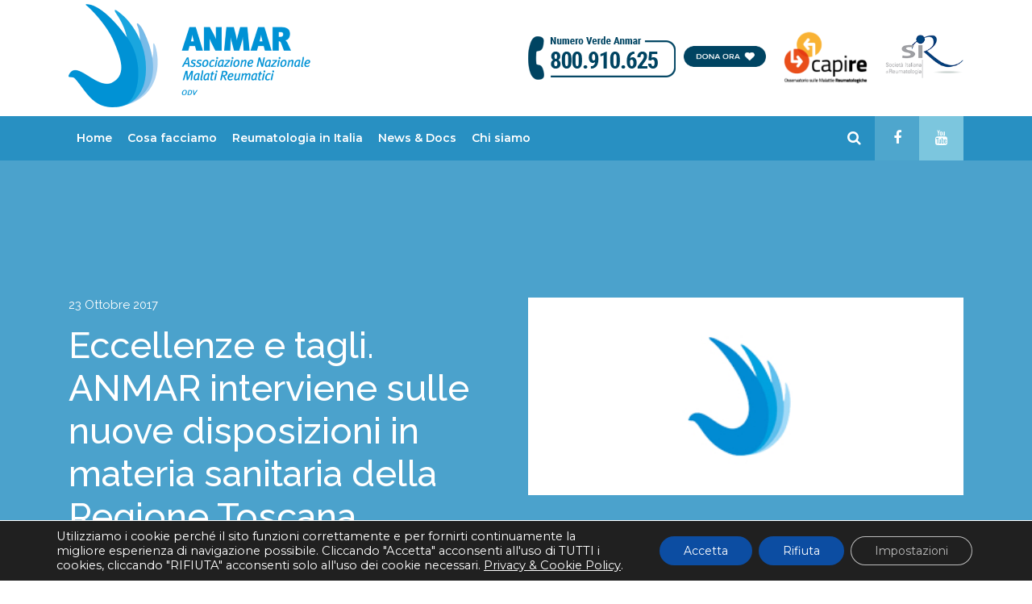

--- FILE ---
content_type: text/html; charset=UTF-8
request_url: https://anmar-italia.it/news-doc/anmar-istituzioni/eccellenze-e-tagli-anmar-interviene-sulle-nuove-isposizioni-della-regione-toscana/
body_size: 51940
content:
<!DOCTYPE html>
<html lang="it-IT">
<head>

<meta http-equiv="Content-Type" content="text/html; charset=UTF-8" />
<meta name="viewport" content="width=device-width, initial-scale=1.0, maximum-scale=1.2, user-scalable=yes" />

<meta name='robots' content='index, follow, max-image-preview:large, max-snippet:-1, max-video-preview:-1' />

	<!-- This site is optimized with the Yoast SEO plugin v26.5 - https://yoast.com/wordpress/plugins/seo/ -->
	<title>Eccellenze e tagli. ANMAR interviene sulle nuove disposizioni in materia sanitaria della Regione Toscana - Anmar Italia ODV</title>
	<link rel="canonical" href="https://anmar-italia.it/news-doc/anmar-istituzioni/eccellenze-e-tagli-anmar-interviene-sulle-nuove-isposizioni-della-regione-toscana/" />
	<meta property="og:locale" content="it_IT" />
	<meta property="og:type" content="article" />
	<meta property="og:title" content="Eccellenze e tagli. ANMAR interviene sulle nuove disposizioni in materia sanitaria della Regione Toscana - Anmar Italia ODV" />
	<meta property="og:description" content="Un interessante articolo su &#8220;Quotidiano Nazionale&#8221; sui i nuovi sistemi di gestione della spesa sanitaria in Toscana. L&#8217;ANMAR interviene sulla delibera regionale 960 del 6 settembre che aggiorna «il percorso inerente la gestione degli ordini dei farmaci e dei dispositivi&#8221; e che vincola le aziende sanitarie non usare prodotti diversi da quelli aggiudicati da Estar, [&hellip;]" />
	<meta property="og:url" content="https://anmar-italia.it/news-doc/anmar-istituzioni/eccellenze-e-tagli-anmar-interviene-sulle-nuove-isposizioni-della-regione-toscana/" />
	<meta property="og:site_name" content="Anmar Italia ODV" />
	<meta property="article:published_time" content="2017-10-23T09:20:42+00:00" />
	<meta name="author" content="admin" />
	<meta name="twitter:card" content="summary_large_image" />
	<meta name="twitter:label1" content="Scritto da" />
	<meta name="twitter:data1" content="admin" />
	<script type="application/ld+json" class="yoast-schema-graph">{"@context":"https://schema.org","@graph":[{"@type":"WebPage","@id":"https://anmar-italia.it/news-doc/anmar-istituzioni/eccellenze-e-tagli-anmar-interviene-sulle-nuove-isposizioni-della-regione-toscana/","url":"https://anmar-italia.it/news-doc/anmar-istituzioni/eccellenze-e-tagli-anmar-interviene-sulle-nuove-isposizioni-della-regione-toscana/","name":"Eccellenze e tagli. ANMAR interviene sulle nuove disposizioni in materia sanitaria della Regione Toscana - Anmar Italia ODV","isPartOf":{"@id":"https://anmar-italia.it/#website"},"datePublished":"2017-10-23T09:20:42+00:00","author":{"@id":"https://anmar-italia.it/#/schema/person/59262d56e019c889267f9c4449d108b7"},"breadcrumb":{"@id":"https://anmar-italia.it/news-doc/anmar-istituzioni/eccellenze-e-tagli-anmar-interviene-sulle-nuove-isposizioni-della-regione-toscana/#breadcrumb"},"inLanguage":"it-IT","potentialAction":[{"@type":"ReadAction","target":["https://anmar-italia.it/news-doc/anmar-istituzioni/eccellenze-e-tagli-anmar-interviene-sulle-nuove-isposizioni-della-regione-toscana/"]}]},{"@type":"BreadcrumbList","@id":"https://anmar-italia.it/news-doc/anmar-istituzioni/eccellenze-e-tagli-anmar-interviene-sulle-nuove-isposizioni-della-regione-toscana/#breadcrumb","itemListElement":[{"@type":"ListItem","position":1,"name":"Home","item":"https://anmar-italia.it/"},{"@type":"ListItem","position":2,"name":"Eccellenze e tagli. ANMAR interviene sulle nuove disposizioni in materia sanitaria della Regione Toscana"}]},{"@type":"WebSite","@id":"https://anmar-italia.it/#website","url":"https://anmar-italia.it/","name":"Anmar Italia ODV","description":"Sito ufficiale della ANMAR ODV Associazione Nazionale Malattie Reumatiche","potentialAction":[{"@type":"SearchAction","target":{"@type":"EntryPoint","urlTemplate":"https://anmar-italia.it/?s={search_term_string}"},"query-input":{"@type":"PropertyValueSpecification","valueRequired":true,"valueName":"search_term_string"}}],"inLanguage":"it-IT"},{"@type":"Person","@id":"https://anmar-italia.it/#/schema/person/59262d56e019c889267f9c4449d108b7","name":"admin","image":{"@type":"ImageObject","inLanguage":"it-IT","@id":"https://anmar-italia.it/#/schema/person/image/","url":"https://secure.gravatar.com/avatar/a549b66e34f9bd64dc3e8cfa19c50337a09f9bc729f64a5beae33c064f047f75?s=96&d=mm&r=g","contentUrl":"https://secure.gravatar.com/avatar/a549b66e34f9bd64dc3e8cfa19c50337a09f9bc729f64a5beae33c064f047f75?s=96&d=mm&r=g","caption":"admin"},"sameAs":["http://localhost/anmar.wordpress"],"url":"https://anmar-italia.it/author/admin/"}]}</script>
	<!-- / Yoast SEO plugin. -->


<link rel='dns-prefetch' href='//www.googletagmanager.com' />
<link rel='dns-prefetch' href='//cdn.jsdelivr.net' />
<link rel='dns-prefetch' href='//fonts.googleapis.com' />
<link rel="alternate" type="application/rss+xml" title="Anmar Italia ODV &raquo; Feed" href="https://anmar-italia.it/feed/" />
<link rel="alternate" type="application/rss+xml" title="Anmar Italia ODV &raquo; Feed dei commenti" href="https://anmar-italia.it/comments/feed/" />
<link rel="alternate" title="oEmbed (JSON)" type="application/json+oembed" href="https://anmar-italia.it/wp-json/oembed/1.0/embed?url=https%3A%2F%2Fanmar-italia.it%2Fnews-doc%2Fanmar-istituzioni%2Feccellenze-e-tagli-anmar-interviene-sulle-nuove-isposizioni-della-regione-toscana%2F" />
<link rel="alternate" title="oEmbed (XML)" type="text/xml+oembed" href="https://anmar-italia.it/wp-json/oembed/1.0/embed?url=https%3A%2F%2Fanmar-italia.it%2Fnews-doc%2Fanmar-istituzioni%2Feccellenze-e-tagli-anmar-interviene-sulle-nuove-isposizioni-della-regione-toscana%2F&#038;format=xml" />
<style id='wp-img-auto-sizes-contain-inline-css' type='text/css'>
img:is([sizes=auto i],[sizes^="auto," i]){contain-intrinsic-size:3000px 1500px}
/*# sourceURL=wp-img-auto-sizes-contain-inline-css */
</style>
<style id='wp-emoji-styles-inline-css' type='text/css'>

	img.wp-smiley, img.emoji {
		display: inline !important;
		border: none !important;
		box-shadow: none !important;
		height: 1em !important;
		width: 1em !important;
		margin: 0 0.07em !important;
		vertical-align: -0.1em !important;
		background: none !important;
		padding: 0 !important;
	}
/*# sourceURL=wp-emoji-styles-inline-css */
</style>
<style id='wp-block-library-inline-css' type='text/css'>
:root{--wp-block-synced-color:#7a00df;--wp-block-synced-color--rgb:122,0,223;--wp-bound-block-color:var(--wp-block-synced-color);--wp-editor-canvas-background:#ddd;--wp-admin-theme-color:#007cba;--wp-admin-theme-color--rgb:0,124,186;--wp-admin-theme-color-darker-10:#006ba1;--wp-admin-theme-color-darker-10--rgb:0,107,160.5;--wp-admin-theme-color-darker-20:#005a87;--wp-admin-theme-color-darker-20--rgb:0,90,135;--wp-admin-border-width-focus:2px}@media (min-resolution:192dpi){:root{--wp-admin-border-width-focus:1.5px}}.wp-element-button{cursor:pointer}:root .has-very-light-gray-background-color{background-color:#eee}:root .has-very-dark-gray-background-color{background-color:#313131}:root .has-very-light-gray-color{color:#eee}:root .has-very-dark-gray-color{color:#313131}:root .has-vivid-green-cyan-to-vivid-cyan-blue-gradient-background{background:linear-gradient(135deg,#00d084,#0693e3)}:root .has-purple-crush-gradient-background{background:linear-gradient(135deg,#34e2e4,#4721fb 50%,#ab1dfe)}:root .has-hazy-dawn-gradient-background{background:linear-gradient(135deg,#faaca8,#dad0ec)}:root .has-subdued-olive-gradient-background{background:linear-gradient(135deg,#fafae1,#67a671)}:root .has-atomic-cream-gradient-background{background:linear-gradient(135deg,#fdd79a,#004a59)}:root .has-nightshade-gradient-background{background:linear-gradient(135deg,#330968,#31cdcf)}:root .has-midnight-gradient-background{background:linear-gradient(135deg,#020381,#2874fc)}:root{--wp--preset--font-size--normal:16px;--wp--preset--font-size--huge:42px}.has-regular-font-size{font-size:1em}.has-larger-font-size{font-size:2.625em}.has-normal-font-size{font-size:var(--wp--preset--font-size--normal)}.has-huge-font-size{font-size:var(--wp--preset--font-size--huge)}.has-text-align-center{text-align:center}.has-text-align-left{text-align:left}.has-text-align-right{text-align:right}.has-fit-text{white-space:nowrap!important}#end-resizable-editor-section{display:none}.aligncenter{clear:both}.items-justified-left{justify-content:flex-start}.items-justified-center{justify-content:center}.items-justified-right{justify-content:flex-end}.items-justified-space-between{justify-content:space-between}.screen-reader-text{border:0;clip-path:inset(50%);height:1px;margin:-1px;overflow:hidden;padding:0;position:absolute;width:1px;word-wrap:normal!important}.screen-reader-text:focus{background-color:#ddd;clip-path:none;color:#444;display:block;font-size:1em;height:auto;left:5px;line-height:normal;padding:15px 23px 14px;text-decoration:none;top:5px;width:auto;z-index:100000}html :where(.has-border-color){border-style:solid}html :where([style*=border-top-color]){border-top-style:solid}html :where([style*=border-right-color]){border-right-style:solid}html :where([style*=border-bottom-color]){border-bottom-style:solid}html :where([style*=border-left-color]){border-left-style:solid}html :where([style*=border-width]){border-style:solid}html :where([style*=border-top-width]){border-top-style:solid}html :where([style*=border-right-width]){border-right-style:solid}html :where([style*=border-bottom-width]){border-bottom-style:solid}html :where([style*=border-left-width]){border-left-style:solid}html :where(img[class*=wp-image-]){height:auto;max-width:100%}:where(figure){margin:0 0 1em}html :where(.is-position-sticky){--wp-admin--admin-bar--position-offset:var(--wp-admin--admin-bar--height,0px)}@media screen and (max-width:600px){html :where(.is-position-sticky){--wp-admin--admin-bar--position-offset:0px}}

/*# sourceURL=wp-block-library-inline-css */
</style><style id='global-styles-inline-css' type='text/css'>
:root{--wp--preset--aspect-ratio--square: 1;--wp--preset--aspect-ratio--4-3: 4/3;--wp--preset--aspect-ratio--3-4: 3/4;--wp--preset--aspect-ratio--3-2: 3/2;--wp--preset--aspect-ratio--2-3: 2/3;--wp--preset--aspect-ratio--16-9: 16/9;--wp--preset--aspect-ratio--9-16: 9/16;--wp--preset--color--black: #000000;--wp--preset--color--cyan-bluish-gray: #abb8c3;--wp--preset--color--white: #ffffff;--wp--preset--color--pale-pink: #f78da7;--wp--preset--color--vivid-red: #cf2e2e;--wp--preset--color--luminous-vivid-orange: #ff6900;--wp--preset--color--luminous-vivid-amber: #fcb900;--wp--preset--color--light-green-cyan: #7bdcb5;--wp--preset--color--vivid-green-cyan: #00d084;--wp--preset--color--pale-cyan-blue: #8ed1fc;--wp--preset--color--vivid-cyan-blue: #0693e3;--wp--preset--color--vivid-purple: #9b51e0;--wp--preset--gradient--vivid-cyan-blue-to-vivid-purple: linear-gradient(135deg,rgb(6,147,227) 0%,rgb(155,81,224) 100%);--wp--preset--gradient--light-green-cyan-to-vivid-green-cyan: linear-gradient(135deg,rgb(122,220,180) 0%,rgb(0,208,130) 100%);--wp--preset--gradient--luminous-vivid-amber-to-luminous-vivid-orange: linear-gradient(135deg,rgb(252,185,0) 0%,rgb(255,105,0) 100%);--wp--preset--gradient--luminous-vivid-orange-to-vivid-red: linear-gradient(135deg,rgb(255,105,0) 0%,rgb(207,46,46) 100%);--wp--preset--gradient--very-light-gray-to-cyan-bluish-gray: linear-gradient(135deg,rgb(238,238,238) 0%,rgb(169,184,195) 100%);--wp--preset--gradient--cool-to-warm-spectrum: linear-gradient(135deg,rgb(74,234,220) 0%,rgb(151,120,209) 20%,rgb(207,42,186) 40%,rgb(238,44,130) 60%,rgb(251,105,98) 80%,rgb(254,248,76) 100%);--wp--preset--gradient--blush-light-purple: linear-gradient(135deg,rgb(255,206,236) 0%,rgb(152,150,240) 100%);--wp--preset--gradient--blush-bordeaux: linear-gradient(135deg,rgb(254,205,165) 0%,rgb(254,45,45) 50%,rgb(107,0,62) 100%);--wp--preset--gradient--luminous-dusk: linear-gradient(135deg,rgb(255,203,112) 0%,rgb(199,81,192) 50%,rgb(65,88,208) 100%);--wp--preset--gradient--pale-ocean: linear-gradient(135deg,rgb(255,245,203) 0%,rgb(182,227,212) 50%,rgb(51,167,181) 100%);--wp--preset--gradient--electric-grass: linear-gradient(135deg,rgb(202,248,128) 0%,rgb(113,206,126) 100%);--wp--preset--gradient--midnight: linear-gradient(135deg,rgb(2,3,129) 0%,rgb(40,116,252) 100%);--wp--preset--font-size--small: 13px;--wp--preset--font-size--medium: 20px;--wp--preset--font-size--large: 36px;--wp--preset--font-size--x-large: 42px;--wp--preset--spacing--20: 0.44rem;--wp--preset--spacing--30: 0.67rem;--wp--preset--spacing--40: 1rem;--wp--preset--spacing--50: 1.5rem;--wp--preset--spacing--60: 2.25rem;--wp--preset--spacing--70: 3.38rem;--wp--preset--spacing--80: 5.06rem;--wp--preset--shadow--natural: 6px 6px 9px rgba(0, 0, 0, 0.2);--wp--preset--shadow--deep: 12px 12px 50px rgba(0, 0, 0, 0.4);--wp--preset--shadow--sharp: 6px 6px 0px rgba(0, 0, 0, 0.2);--wp--preset--shadow--outlined: 6px 6px 0px -3px rgb(255, 255, 255), 6px 6px rgb(0, 0, 0);--wp--preset--shadow--crisp: 6px 6px 0px rgb(0, 0, 0);}:where(.is-layout-flex){gap: 0.5em;}:where(.is-layout-grid){gap: 0.5em;}body .is-layout-flex{display: flex;}.is-layout-flex{flex-wrap: wrap;align-items: center;}.is-layout-flex > :is(*, div){margin: 0;}body .is-layout-grid{display: grid;}.is-layout-grid > :is(*, div){margin: 0;}:where(.wp-block-columns.is-layout-flex){gap: 2em;}:where(.wp-block-columns.is-layout-grid){gap: 2em;}:where(.wp-block-post-template.is-layout-flex){gap: 1.25em;}:where(.wp-block-post-template.is-layout-grid){gap: 1.25em;}.has-black-color{color: var(--wp--preset--color--black) !important;}.has-cyan-bluish-gray-color{color: var(--wp--preset--color--cyan-bluish-gray) !important;}.has-white-color{color: var(--wp--preset--color--white) !important;}.has-pale-pink-color{color: var(--wp--preset--color--pale-pink) !important;}.has-vivid-red-color{color: var(--wp--preset--color--vivid-red) !important;}.has-luminous-vivid-orange-color{color: var(--wp--preset--color--luminous-vivid-orange) !important;}.has-luminous-vivid-amber-color{color: var(--wp--preset--color--luminous-vivid-amber) !important;}.has-light-green-cyan-color{color: var(--wp--preset--color--light-green-cyan) !important;}.has-vivid-green-cyan-color{color: var(--wp--preset--color--vivid-green-cyan) !important;}.has-pale-cyan-blue-color{color: var(--wp--preset--color--pale-cyan-blue) !important;}.has-vivid-cyan-blue-color{color: var(--wp--preset--color--vivid-cyan-blue) !important;}.has-vivid-purple-color{color: var(--wp--preset--color--vivid-purple) !important;}.has-black-background-color{background-color: var(--wp--preset--color--black) !important;}.has-cyan-bluish-gray-background-color{background-color: var(--wp--preset--color--cyan-bluish-gray) !important;}.has-white-background-color{background-color: var(--wp--preset--color--white) !important;}.has-pale-pink-background-color{background-color: var(--wp--preset--color--pale-pink) !important;}.has-vivid-red-background-color{background-color: var(--wp--preset--color--vivid-red) !important;}.has-luminous-vivid-orange-background-color{background-color: var(--wp--preset--color--luminous-vivid-orange) !important;}.has-luminous-vivid-amber-background-color{background-color: var(--wp--preset--color--luminous-vivid-amber) !important;}.has-light-green-cyan-background-color{background-color: var(--wp--preset--color--light-green-cyan) !important;}.has-vivid-green-cyan-background-color{background-color: var(--wp--preset--color--vivid-green-cyan) !important;}.has-pale-cyan-blue-background-color{background-color: var(--wp--preset--color--pale-cyan-blue) !important;}.has-vivid-cyan-blue-background-color{background-color: var(--wp--preset--color--vivid-cyan-blue) !important;}.has-vivid-purple-background-color{background-color: var(--wp--preset--color--vivid-purple) !important;}.has-black-border-color{border-color: var(--wp--preset--color--black) !important;}.has-cyan-bluish-gray-border-color{border-color: var(--wp--preset--color--cyan-bluish-gray) !important;}.has-white-border-color{border-color: var(--wp--preset--color--white) !important;}.has-pale-pink-border-color{border-color: var(--wp--preset--color--pale-pink) !important;}.has-vivid-red-border-color{border-color: var(--wp--preset--color--vivid-red) !important;}.has-luminous-vivid-orange-border-color{border-color: var(--wp--preset--color--luminous-vivid-orange) !important;}.has-luminous-vivid-amber-border-color{border-color: var(--wp--preset--color--luminous-vivid-amber) !important;}.has-light-green-cyan-border-color{border-color: var(--wp--preset--color--light-green-cyan) !important;}.has-vivid-green-cyan-border-color{border-color: var(--wp--preset--color--vivid-green-cyan) !important;}.has-pale-cyan-blue-border-color{border-color: var(--wp--preset--color--pale-cyan-blue) !important;}.has-vivid-cyan-blue-border-color{border-color: var(--wp--preset--color--vivid-cyan-blue) !important;}.has-vivid-purple-border-color{border-color: var(--wp--preset--color--vivid-purple) !important;}.has-vivid-cyan-blue-to-vivid-purple-gradient-background{background: var(--wp--preset--gradient--vivid-cyan-blue-to-vivid-purple) !important;}.has-light-green-cyan-to-vivid-green-cyan-gradient-background{background: var(--wp--preset--gradient--light-green-cyan-to-vivid-green-cyan) !important;}.has-luminous-vivid-amber-to-luminous-vivid-orange-gradient-background{background: var(--wp--preset--gradient--luminous-vivid-amber-to-luminous-vivid-orange) !important;}.has-luminous-vivid-orange-to-vivid-red-gradient-background{background: var(--wp--preset--gradient--luminous-vivid-orange-to-vivid-red) !important;}.has-very-light-gray-to-cyan-bluish-gray-gradient-background{background: var(--wp--preset--gradient--very-light-gray-to-cyan-bluish-gray) !important;}.has-cool-to-warm-spectrum-gradient-background{background: var(--wp--preset--gradient--cool-to-warm-spectrum) !important;}.has-blush-light-purple-gradient-background{background: var(--wp--preset--gradient--blush-light-purple) !important;}.has-blush-bordeaux-gradient-background{background: var(--wp--preset--gradient--blush-bordeaux) !important;}.has-luminous-dusk-gradient-background{background: var(--wp--preset--gradient--luminous-dusk) !important;}.has-pale-ocean-gradient-background{background: var(--wp--preset--gradient--pale-ocean) !important;}.has-electric-grass-gradient-background{background: var(--wp--preset--gradient--electric-grass) !important;}.has-midnight-gradient-background{background: var(--wp--preset--gradient--midnight) !important;}.has-small-font-size{font-size: var(--wp--preset--font-size--small) !important;}.has-medium-font-size{font-size: var(--wp--preset--font-size--medium) !important;}.has-large-font-size{font-size: var(--wp--preset--font-size--large) !important;}.has-x-large-font-size{font-size: var(--wp--preset--font-size--x-large) !important;}
/*# sourceURL=global-styles-inline-css */
</style>

<style id='classic-theme-styles-inline-css' type='text/css'>
/*! This file is auto-generated */
.wp-block-button__link{color:#fff;background-color:#32373c;border-radius:9999px;box-shadow:none;text-decoration:none;padding:calc(.667em + 2px) calc(1.333em + 2px);font-size:1.125em}.wp-block-file__button{background:#32373c;color:#fff;text-decoration:none}
/*# sourceURL=/wp-includes/css/classic-themes.min.css */
</style>
<link rel='stylesheet' id='heateor_sss_frontend_css-css' href='https://anmar-italia.it/wp-content/plugins/sassy-social-share/public/css/sassy-social-share-public.css?ver=3.3.79' type='text/css' media='all' />
<style id='heateor_sss_frontend_css-inline-css' type='text/css'>
.heateor_sss_button_instagram span.heateor_sss_svg,a.heateor_sss_instagram span.heateor_sss_svg{background:radial-gradient(circle at 30% 107%,#fdf497 0,#fdf497 5%,#fd5949 45%,#d6249f 60%,#285aeb 90%)}div.heateor_sss_horizontal_sharing a.heateor_sss_button_instagram span{background:#CCC!important;}div.heateor_sss_standard_follow_icons_container a.heateor_sss_button_instagram span{background:#CCC}div.heateor_sss_horizontal_sharing a.heateor_sss_button_instagram span:hover{background:#FFF!important;}div.heateor_sss_standard_follow_icons_container a.heateor_sss_button_instagram span:hover{background:#FFF}.heateor_sss_horizontal_sharing .heateor_sss_svg,.heateor_sss_standard_follow_icons_container .heateor_sss_svg{background-color:#CCC!important;background:#CCC!important;color:#000;border-width:1px;border-style:solid;border-color:transparent}div.heateor_sss_horizontal_sharing span.heateor_sss_svg svg:hover path:not(.heateor_sss_no_fill),div.heateor_sss_horizontal_sharing span.heateor_sss_svg svg:hover ellipse, div.heateor_sss_horizontal_sharing span.heateor_sss_svg svg:hover circle, div.heateor_sss_horizontal_sharing span.heateor_sss_svg svg:hover polygon, div.heateor_sss_horizontal_sharing span.heateor_sss_svg svg:hover rect:not(.heateor_sss_no_fill){fill:#000}div.heateor_sss_horizontal_sharing span.heateor_sss_svg svg:hover path.heateor_sss_svg_stroke, div.heateor_sss_horizontal_sharing span.heateor_sss_svg svg:hover rect.heateor_sss_svg_stroke{stroke:#000}.heateor_sss_horizontal_sharing span.heateor_sss_svg:hover,.heateor_sss_standard_follow_icons_container span.heateor_sss_svg:hover{background-color:#FFF!important;background:#FFF!importantcolor:#000;border-color:#CCC;}.heateor_sss_vertical_sharing span.heateor_sss_svg,.heateor_sss_floating_follow_icons_container span.heateor_sss_svg{color:#fff;border-width:0px;border-style:solid;border-color:transparent;}.heateor_sss_vertical_sharing span.heateor_sss_svg:hover,.heateor_sss_floating_follow_icons_container span.heateor_sss_svg:hover{border-color:transparent;}@media screen and (max-width:783px) {.heateor_sss_vertical_sharing{display:none!important}}div.heateor_sss_sharing_title{text-align:center}div.heateor_sss_sharing_ul{width:100%;text-align:center;}div.heateor_sss_horizontal_sharing div.heateor_sss_sharing_ul a{float:none!important;display:inline-block;}
/*# sourceURL=heateor_sss_frontend_css-inline-css */
</style>
<link rel='stylesheet' id='moove_gdpr_frontend-css' href='https://anmar-italia.it/wp-content/plugins/gdpr-cookie-compliance/dist/styles/gdpr-main-nf.css?ver=5.0.9' type='text/css' media='all' />
<style id='moove_gdpr_frontend-inline-css' type='text/css'>
				#moove_gdpr_cookie_modal .moove-gdpr-modal-content .moove-gdpr-tab-main h3.tab-title, 
				#moove_gdpr_cookie_modal .moove-gdpr-modal-content .moove-gdpr-tab-main span.tab-title,
				#moove_gdpr_cookie_modal .moove-gdpr-modal-content .moove-gdpr-modal-left-content #moove-gdpr-menu li a, 
				#moove_gdpr_cookie_modal .moove-gdpr-modal-content .moove-gdpr-modal-left-content #moove-gdpr-menu li button,
				#moove_gdpr_cookie_modal .moove-gdpr-modal-content .moove-gdpr-modal-left-content .moove-gdpr-branding-cnt a,
				#moove_gdpr_cookie_modal .moove-gdpr-modal-content .moove-gdpr-modal-footer-content .moove-gdpr-button-holder a.mgbutton, 
				#moove_gdpr_cookie_modal .moove-gdpr-modal-content .moove-gdpr-modal-footer-content .moove-gdpr-button-holder button.mgbutton,
				#moove_gdpr_cookie_modal .cookie-switch .cookie-slider:after, 
				#moove_gdpr_cookie_modal .cookie-switch .slider:after, 
				#moove_gdpr_cookie_modal .switch .cookie-slider:after, 
				#moove_gdpr_cookie_modal .switch .slider:after,
				#moove_gdpr_cookie_info_bar .moove-gdpr-info-bar-container .moove-gdpr-info-bar-content p, 
				#moove_gdpr_cookie_info_bar .moove-gdpr-info-bar-container .moove-gdpr-info-bar-content p a,
				#moove_gdpr_cookie_info_bar .moove-gdpr-info-bar-container .moove-gdpr-info-bar-content a.mgbutton, 
				#moove_gdpr_cookie_info_bar .moove-gdpr-info-bar-container .moove-gdpr-info-bar-content button.mgbutton,
				#moove_gdpr_cookie_modal .moove-gdpr-modal-content .moove-gdpr-tab-main .moove-gdpr-tab-main-content h1, 
				#moove_gdpr_cookie_modal .moove-gdpr-modal-content .moove-gdpr-tab-main .moove-gdpr-tab-main-content h2, 
				#moove_gdpr_cookie_modal .moove-gdpr-modal-content .moove-gdpr-tab-main .moove-gdpr-tab-main-content h3, 
				#moove_gdpr_cookie_modal .moove-gdpr-modal-content .moove-gdpr-tab-main .moove-gdpr-tab-main-content h4, 
				#moove_gdpr_cookie_modal .moove-gdpr-modal-content .moove-gdpr-tab-main .moove-gdpr-tab-main-content h5, 
				#moove_gdpr_cookie_modal .moove-gdpr-modal-content .moove-gdpr-tab-main .moove-gdpr-tab-main-content h6,
				#moove_gdpr_cookie_modal .moove-gdpr-modal-content.moove_gdpr_modal_theme_v2 .moove-gdpr-modal-title .tab-title,
				#moove_gdpr_cookie_modal .moove-gdpr-modal-content.moove_gdpr_modal_theme_v2 .moove-gdpr-tab-main h3.tab-title, 
				#moove_gdpr_cookie_modal .moove-gdpr-modal-content.moove_gdpr_modal_theme_v2 .moove-gdpr-tab-main span.tab-title,
				#moove_gdpr_cookie_modal .moove-gdpr-modal-content.moove_gdpr_modal_theme_v2 .moove-gdpr-branding-cnt a {
					font-weight: inherit				}
			#moove_gdpr_cookie_modal,#moove_gdpr_cookie_info_bar,.gdpr_cookie_settings_shortcode_content{font-family:inherit}#moove_gdpr_save_popup_settings_button{background-color:#373737;color:#fff}#moove_gdpr_save_popup_settings_button:hover{background-color:#000}#moove_gdpr_cookie_info_bar .moove-gdpr-info-bar-container .moove-gdpr-info-bar-content a.mgbutton,#moove_gdpr_cookie_info_bar .moove-gdpr-info-bar-container .moove-gdpr-info-bar-content button.mgbutton{background-color:#0c4da2}#moove_gdpr_cookie_modal .moove-gdpr-modal-content .moove-gdpr-modal-footer-content .moove-gdpr-button-holder a.mgbutton,#moove_gdpr_cookie_modal .moove-gdpr-modal-content .moove-gdpr-modal-footer-content .moove-gdpr-button-holder button.mgbutton,.gdpr_cookie_settings_shortcode_content .gdpr-shr-button.button-green{background-color:#0c4da2;border-color:#0c4da2}#moove_gdpr_cookie_modal .moove-gdpr-modal-content .moove-gdpr-modal-footer-content .moove-gdpr-button-holder a.mgbutton:hover,#moove_gdpr_cookie_modal .moove-gdpr-modal-content .moove-gdpr-modal-footer-content .moove-gdpr-button-holder button.mgbutton:hover,.gdpr_cookie_settings_shortcode_content .gdpr-shr-button.button-green:hover{background-color:#fff;color:#0c4da2}#moove_gdpr_cookie_modal .moove-gdpr-modal-content .moove-gdpr-modal-close i,#moove_gdpr_cookie_modal .moove-gdpr-modal-content .moove-gdpr-modal-close span.gdpr-icon{background-color:#0c4da2;border:1px solid #0c4da2}#moove_gdpr_cookie_info_bar span.moove-gdpr-infobar-allow-all.focus-g,#moove_gdpr_cookie_info_bar span.moove-gdpr-infobar-allow-all:focus,#moove_gdpr_cookie_info_bar button.moove-gdpr-infobar-allow-all.focus-g,#moove_gdpr_cookie_info_bar button.moove-gdpr-infobar-allow-all:focus,#moove_gdpr_cookie_info_bar span.moove-gdpr-infobar-reject-btn.focus-g,#moove_gdpr_cookie_info_bar span.moove-gdpr-infobar-reject-btn:focus,#moove_gdpr_cookie_info_bar button.moove-gdpr-infobar-reject-btn.focus-g,#moove_gdpr_cookie_info_bar button.moove-gdpr-infobar-reject-btn:focus,#moove_gdpr_cookie_info_bar span.change-settings-button.focus-g,#moove_gdpr_cookie_info_bar span.change-settings-button:focus,#moove_gdpr_cookie_info_bar button.change-settings-button.focus-g,#moove_gdpr_cookie_info_bar button.change-settings-button:focus{-webkit-box-shadow:0 0 1px 3px #0c4da2;-moz-box-shadow:0 0 1px 3px #0c4da2;box-shadow:0 0 1px 3px #0c4da2}#moove_gdpr_cookie_modal .moove-gdpr-modal-content .moove-gdpr-modal-close i:hover,#moove_gdpr_cookie_modal .moove-gdpr-modal-content .moove-gdpr-modal-close span.gdpr-icon:hover,#moove_gdpr_cookie_info_bar span[data-href]>u.change-settings-button{color:#0c4da2}#moove_gdpr_cookie_modal .moove-gdpr-modal-content .moove-gdpr-modal-left-content #moove-gdpr-menu li.menu-item-selected a span.gdpr-icon,#moove_gdpr_cookie_modal .moove-gdpr-modal-content .moove-gdpr-modal-left-content #moove-gdpr-menu li.menu-item-selected button span.gdpr-icon{color:inherit}#moove_gdpr_cookie_modal .moove-gdpr-modal-content .moove-gdpr-modal-left-content #moove-gdpr-menu li a span.gdpr-icon,#moove_gdpr_cookie_modal .moove-gdpr-modal-content .moove-gdpr-modal-left-content #moove-gdpr-menu li button span.gdpr-icon{color:inherit}#moove_gdpr_cookie_modal .gdpr-acc-link{line-height:0;font-size:0;color:transparent;position:absolute}#moove_gdpr_cookie_modal .moove-gdpr-modal-content .moove-gdpr-modal-close:hover i,#moove_gdpr_cookie_modal .moove-gdpr-modal-content .moove-gdpr-modal-left-content #moove-gdpr-menu li a,#moove_gdpr_cookie_modal .moove-gdpr-modal-content .moove-gdpr-modal-left-content #moove-gdpr-menu li button,#moove_gdpr_cookie_modal .moove-gdpr-modal-content .moove-gdpr-modal-left-content #moove-gdpr-menu li button i,#moove_gdpr_cookie_modal .moove-gdpr-modal-content .moove-gdpr-modal-left-content #moove-gdpr-menu li a i,#moove_gdpr_cookie_modal .moove-gdpr-modal-content .moove-gdpr-tab-main .moove-gdpr-tab-main-content a:hover,#moove_gdpr_cookie_info_bar.moove-gdpr-dark-scheme .moove-gdpr-info-bar-container .moove-gdpr-info-bar-content a.mgbutton:hover,#moove_gdpr_cookie_info_bar.moove-gdpr-dark-scheme .moove-gdpr-info-bar-container .moove-gdpr-info-bar-content button.mgbutton:hover,#moove_gdpr_cookie_info_bar.moove-gdpr-dark-scheme .moove-gdpr-info-bar-container .moove-gdpr-info-bar-content a:hover,#moove_gdpr_cookie_info_bar.moove-gdpr-dark-scheme .moove-gdpr-info-bar-container .moove-gdpr-info-bar-content button:hover,#moove_gdpr_cookie_info_bar.moove-gdpr-dark-scheme .moove-gdpr-info-bar-container .moove-gdpr-info-bar-content span.change-settings-button:hover,#moove_gdpr_cookie_info_bar.moove-gdpr-dark-scheme .moove-gdpr-info-bar-container .moove-gdpr-info-bar-content button.change-settings-button:hover,#moove_gdpr_cookie_info_bar.moove-gdpr-dark-scheme .moove-gdpr-info-bar-container .moove-gdpr-info-bar-content u.change-settings-button:hover,#moove_gdpr_cookie_info_bar span[data-href]>u.change-settings-button,#moove_gdpr_cookie_info_bar.moove-gdpr-dark-scheme .moove-gdpr-info-bar-container .moove-gdpr-info-bar-content a.mgbutton.focus-g,#moove_gdpr_cookie_info_bar.moove-gdpr-dark-scheme .moove-gdpr-info-bar-container .moove-gdpr-info-bar-content button.mgbutton.focus-g,#moove_gdpr_cookie_info_bar.moove-gdpr-dark-scheme .moove-gdpr-info-bar-container .moove-gdpr-info-bar-content a.focus-g,#moove_gdpr_cookie_info_bar.moove-gdpr-dark-scheme .moove-gdpr-info-bar-container .moove-gdpr-info-bar-content button.focus-g,#moove_gdpr_cookie_info_bar.moove-gdpr-dark-scheme .moove-gdpr-info-bar-container .moove-gdpr-info-bar-content a.mgbutton:focus,#moove_gdpr_cookie_info_bar.moove-gdpr-dark-scheme .moove-gdpr-info-bar-container .moove-gdpr-info-bar-content button.mgbutton:focus,#moove_gdpr_cookie_info_bar.moove-gdpr-dark-scheme .moove-gdpr-info-bar-container .moove-gdpr-info-bar-content a:focus,#moove_gdpr_cookie_info_bar.moove-gdpr-dark-scheme .moove-gdpr-info-bar-container .moove-gdpr-info-bar-content button:focus,#moove_gdpr_cookie_info_bar.moove-gdpr-dark-scheme .moove-gdpr-info-bar-container .moove-gdpr-info-bar-content span.change-settings-button.focus-g,span.change-settings-button:focus,button.change-settings-button.focus-g,button.change-settings-button:focus,#moove_gdpr_cookie_info_bar.moove-gdpr-dark-scheme .moove-gdpr-info-bar-container .moove-gdpr-info-bar-content u.change-settings-button.focus-g,#moove_gdpr_cookie_info_bar.moove-gdpr-dark-scheme .moove-gdpr-info-bar-container .moove-gdpr-info-bar-content u.change-settings-button:focus{color:#0c4da2}#moove_gdpr_cookie_modal .moove-gdpr-branding.focus-g span,#moove_gdpr_cookie_modal .moove-gdpr-modal-content .moove-gdpr-tab-main a.focus-g,#moove_gdpr_cookie_modal .moove-gdpr-modal-content .moove-gdpr-tab-main .gdpr-cd-details-toggle.focus-g{color:#0c4da2}#moove_gdpr_cookie_modal.gdpr_lightbox-hide{display:none}
/*# sourceURL=moove_gdpr_frontend-inline-css */
</style>
<link rel='stylesheet' id='anmar-italia-style-css' href='https://anmar-italia.it/wp-content/themes/anmar-italia/style.css?ver=6.9' type='text/css' media='all' />
<link rel='stylesheet' id='google-fonts-css' href='https://fonts.googleapis.com/css?family=Raleway%3A100%2C100italic%2C200%2C200italic%2C300%2C300italic%2C400%2C400italic%2C500%2C500italic%2C600%2C600italic%2C700%2C700italic%2C800%2C800italic%2C900%2C900italic%7CMontserrat%3Aital%2Cwght%400%2C100%3B0%2C200%3B0%2C300%3B0%2C400%3B0%2C500%3B0%2C600%3B0%2C700%3B0%2C800%3B0%2C900%3B1%2C100%3B1%2C200%3B1%2C300%3B1%2C400%3B1%2C500%3B1%2C600%3B1%2C700%3B1%2C800%3B1%2C900&#038;display=swap&#038;subset=latin%2Clatin-ext&#038;ver=1.0.0' type='text/css' media='all' />
<link rel='stylesheet' id='font-awesome-css' href='https://anmar-italia.it/wp-content/themes/anmar-italia/css/font-awesome.css?ver=4.7.0' type='text/css' media='all' />
<link rel='stylesheet' id='bootstrap-grid-css' href='https://anmar-italia.it/wp-content/themes/anmar-italia/css/bootstrap-grid.css?ver=4.5.0' type='text/css' media='all' />
<link rel='stylesheet' id='owl.carousel-css' href='https://anmar-italia.it/wp-content/themes/anmar-italia/css/owl.carousel.css?ver=2.3.4' type='text/css' media='all' />
<link rel='stylesheet' id='owl.theme.default-css' href='https://anmar-italia.it/wp-content/themes/anmar-italia/css/owl.theme.default.css?ver=2.3.4' type='text/css' media='all' />
<!--n2css--><!--n2js--><script type="text/javascript" src="https://anmar-italia.it/wp-includes/js/jquery/jquery.min.js?ver=3.7.1" id="jquery-core-js"></script>
<script type="text/javascript" src="https://anmar-italia.it/wp-includes/js/jquery/jquery-migrate.min.js?ver=3.4.1" id="jquery-migrate-js"></script>

<!-- Snippet del tag Google (gtag.js) aggiunto da Site Kit -->
<!-- Snippet Google Analytics aggiunto da Site Kit -->
<script type="text/javascript" src="https://www.googletagmanager.com/gtag/js?id=GT-TQDTGBW" id="google_gtagjs-js" async></script>
<script type="text/javascript" id="google_gtagjs-js-after">
/* <![CDATA[ */
window.dataLayer = window.dataLayer || [];function gtag(){dataLayer.push(arguments);}
gtag("set","linker",{"domains":["anmar-italia.it"]});
gtag("js", new Date());
gtag("set", "developer_id.dZTNiMT", true);
gtag("config", "GT-TQDTGBW");
//# sourceURL=google_gtagjs-js-after
/* ]]> */
</script>
<script type="text/javascript" src="https://cdn.jsdelivr.net/npm/raphael@2.3.0/raphael.min.js?ver=1" id="raphael-js"></script>
<script type="text/javascript" src="https://cdn.jsdelivr.net/npm/jquery-mapael@2.2.0/js/jquery.mapael.min.js?ver=1" id="mapael-js"></script>
<script type="text/javascript" src="https://anmar-italia.it/wp-content/themes/anmar-italia/js/maps/italy_regions.js?ver=1" id="italy-js"></script>
<link rel="https://api.w.org/" href="https://anmar-italia.it/wp-json/" /><link rel="alternate" title="JSON" type="application/json" href="https://anmar-italia.it/wp-json/wp/v2/posts/1039" /><link rel="EditURI" type="application/rsd+xml" title="RSD" href="https://anmar-italia.it/xmlrpc.php?rsd" />
<meta name="generator" content="WordPress 6.9" />
<link rel='shortlink' href='https://anmar-italia.it/?p=1039' />
<meta name="generator" content="Site Kit by Google 1.170.0" />
</head>

<body class="wp-singular post-template-default single single-post postid-1039 single-format-standard wp-theme-anmar-italia sp-easy-accordion-enabled">


<a class="skip-link screen-reader-text" href="#content">Salta al contenuto</a>

<header class="header">

	<div class="container">
	
		<div class="row">
    
			<div class="col-md-6">
                
				<div class="logo">
					
					<a href="https://anmar-italia.it/" title="Anmar Italia ODV"><img src="https://anmar-italia.it/wp-content/uploads/2024/03/Anmar_ODV_Logo3.png" alt="logo" ></a>		
				</div>
    
            </div>

			<div class="col-md-6 header-cta">

				<img class="header-phone" src="https://anmar-italia.it/wp-content/themes/anmar-italia/assets/images/numero-verde.png" alt="numero-verde" >
				
				<a href="/chi-siamo/sostieni-lanmar-chi-siamo/">
					<img src="https://anmar-italia.it/wp-content/themes/anmar-italia/assets/images/pulsante-donazione.png" alt="pulsante-donazione" >
				</a>		
				<img src="https://anmar-italia.it/wp-content/uploads/2024/03/capire5.png" style="margin:0px 10px 0px 20px;width:20%" alt="logocapire" >
				<a href="https://www.reumatologia.it/">
					
					<img src="https://anmar-italia.it/wp-content/uploads/2024/03/logosir3.png"  alt="logosir" >
				</a>
			
			</div>

		</div>
        
	</div>
    
</header>

<section id="site-navigation" class="topbar">

	<div class="container">
	
    	<div class="row">
    
			<div class="col-md-9 col-lg-8 col-6">
    
				<button class="menu-toggle" aria-controls="top-menu" aria-expanded="false" type="button">
				
					<i class="fa fa-bars" aria-hidden="true"></i>

                </button>
    
            	<nav id="main-menu">
				
                	<ul id="menu-main-menu" class="menu"><li id="menu-item-2088" class="menu-item menu-item-type-custom menu-item-object-custom menu-item-home menu-item-2088"><a href="https://anmar-italia.it/">Home</a></li>
<li id="menu-item-1201" class="menu-item menu-item-type-custom menu-item-object-custom menu-item-has-children menu-item-1201"><a>Cosa facciamo</a>
<ul class="sub-menu">
	<li id="menu-item-2127" class="menu-icon menu-guide-pazienti menu-item menu-item-type-post_type menu-item-object-page menu-item-2127"><a href="https://anmar-italia.it/guide-per-pazienti/">Le guide per i pazienti</a></li>
	<li id="menu-item-2353" class="menu-icon menu-sostienici menu-item menu-item-type-post_type menu-item-object-page menu-item-2353"><a href="https://anmar-italia.it/cosa-facciamo/sostieni-anmar/">Sostieni l’ANMAR</a></li>
	<li id="menu-item-1205" class="menu-icon menu-appuntamenti menu-item menu-item-type-taxonomy menu-item-object-category menu-item-1205"><a href="https://anmar-italia.it/category/cosa-facciamo/agende-appuntamenti/">Agende e appuntamenti</a></li>
</ul>
</li>
<li id="menu-item-2976" class="menu-item menu-item-type-post_type menu-item-object-page menu-item-2976"><a href="https://anmar-italia.it/cosa-facciamo/la-reumatologia-in-italia/">Reumatologia in Italia</a></li>
<li id="menu-item-1242" class="menu-item menu-item-type-custom menu-item-object-custom menu-item-has-children menu-item-1242"><a>News &#038; Docs</a>
<ul class="sub-menu">
	<li id="menu-item-2140" class="menu-icon menu-la-normativa-in-italia menu-item menu-item-type-taxonomy menu-item-object-category menu-item-2140"><a href="https://anmar-italia.it/category/news-doc/la-normativa-in-italia/">Diritti del malato reumatico</a></li>
	<li id="menu-item-2141" class="menu-icon menu-le-news menu-item menu-item-type-taxonomy menu-item-object-category menu-item-2141"><a href="https://anmar-italia.it/category/news-doc/news/">Tutte le news</a></li>
</ul>
</li>
<li id="menu-item-1243" class="menu-item menu-item-type-custom menu-item-object-custom menu-item-has-children menu-item-1243"><a>Chi siamo</a>
<ul class="sub-menu">
	<li id="menu-item-2627" class="menu-icon menu-guide-pazienti menu-item menu-item-type-post_type menu-item-object-page menu-item-2627"><a href="https://anmar-italia.it/chi-siamo/il-nostro-statuto/">Il nostro statuto</a></li>
	<li id="menu-item-2515" class="menu-icon menu-italy-icon menu-item menu-item-type-post_type menu-item-object-page menu-item-2515"><a href="https://anmar-italia.it/associazione-regionale/">Associazioni Regionali</a></li>
	<li id="menu-item-1238" class="menu-icon menu-video-library menu-item menu-item-type-taxonomy menu-item-object-category menu-item-1238"><a href="https://anmar-italia.it/category/chi-siamo/video-library/">Video Library</a></li>
	<li id="menu-item-1239" class="menu-icon menu-pubblicazioni menu-item menu-item-type-taxonomy menu-item-object-category menu-item-1239"><a href="https://anmar-italia.it/category/chi-siamo/pubblicazioni/">Pubblicazioni</a></li>
	<li id="menu-item-2095" class="menu-icon menu-contatti menu-item menu-item-type-post_type menu-item-object-page menu-item-2095"><a href="https://anmar-italia.it/contatti/">Contatti</a></li>
	<li id="menu-item-2352" class="menu-icon menu-sostienici menu-item menu-item-type-post_type menu-item-object-page menu-item-2352"><a href="https://anmar-italia.it/chi-siamo/sostieni-lanmar-chi-siamo/">I nostri sostenitori</a></li>
	<li id="menu-item-1240" class="menu-icon menu-sala-stampa menu-item menu-item-type-taxonomy menu-item-object-category menu-item-1240"><a href="https://anmar-italia.it/category/chi-siamo/sala-stampa/">Sala Stampa</a></li>
	<li id="menu-item-2559" class="menu-icon menu-associazione menu-item menu-item-type-post_type menu-item-object-page menu-item-2559"><a href="https://anmar-italia.it/associazione-nazionale-malati-reumatici/">L&#8217;associazione</a></li>
</ul>
</li>
</ul>            	
                </nav>
    
            </div>

			<div class="col-md-3 col-lg-4 col-6 site-utilits social-buttons-count-2 ">

				<div class="modal-search"> 
					<a class="open-search-form" href="#search-form" position="topbar"><i class="fa fa-search" aria-hidden="true"></i></a>
				</div>

				<div class="social-buttons"><a href="http://www.facebook.com/groups/69336178485/" target="fa fa-facebook" title="facebook" button-title="Facebook" class="social"> <i class="fa fa-facebook"></i> </a><a href="http://www.youtube.com/user/anmarassociazione?feature=results_main" target="fa fa-youtube" title="youtube" button-title="Youtube" class="social"> <i class="fa fa-youtube"></i> </a></div>
			</div>

		</div>
        
	</div>

	<div class="modal-search-form">    
    <form role="search" method="get" id="header-searchform" action="https://anmar-italia.it/">
		<input type="text" placeholder="Cerca su ANMAR" name="s" id="header-s" autocomplete="off" />
    </form>
    <a class="close-search-form" href="#close-search-form" position="topbar"><i class="fa fa-times searchform-close-button"></i></a>
    
</div>

</section>




<section id="page-details-section">



    <div class="container">

        

        <div class="row">

        

            <div class="col-md-6">



                <p class="slide-up-effect">23 Ottobre 2017</p>

                <h1 class="slide-up-effect">Eccellenze e tagli. ANMAR interviene sulle nuove disposizioni in materia sanitaria della Regione Toscana</h1>



            </div>



            <div class="col-md-6">



                <div class="post-thumbnail">



                    <img src="https://anmar-italia.it/wp-content/themes/anmar-italia/assets/images/placeholder-383-250.jpg" alt="Eccellenze e tagli. ANMAR interviene sulle nuove disposizioni in materia sanitaria della Regione Toscana">


                </div>



            </div>



        </div>



    </div>



    <div class="home-shape">



        <svg xmlns="http://www.w3.org/2000/svg" viewBox="0 0 1703.02 401.83">

            <path id="bianco20" d="m.51,196.62v204.63h1702.01V129.86s-90.54.01-125.84,0c-416.14-.15-641.71,113.52-827.39,79.32-151.35-27.88-366.04-63.6-522.31-57.36C95.19,157.09.51,196.62.51,196.62Z" style="fill: #fff; opacity: 0.21;" />

            <path

                id="bianco50"

                d="m3.66,237.25L.51,395.15h1702.01v-196.6s-135.59-35.24-269.84-34.47c-162.31.93-262.19,56.19-356.34,57.3-119.26,1.4-207.46-45.33-338.03-52.88-185.91-10.76-410.03-6.77-734.64,68.75Z"

                style="fill: #fff; opacity: 0.51;"

            />

            <path id="bianco100" d="m.51,294.6v100.55h1702.01v-133.5s-179.54,47.59-570.05,65.9c-9.21.43-321.76-19.92-549.15-70.78C368.06,208.63,118.37,215.28.51,294.6Z" style="fill: #fff;" />

        </svg>



    </div>



</section>



<div id="content" class="container">

	

    <div class="row">

	

    	<div class="col-md-12">



            
<div id="post-1039" class="post-1039 post type-post status-publish format-standard hentry category-anmar-istituzioni">

	<div class="content-inner">

		<div class="post-content">

		<p>Un interessante articolo su &#8220;Quotidiano Nazionale&#8221; sui i nuovi sistemi di gestione della spesa sanitaria in Toscana. L&#8217;ANMAR interviene sulla delibera regionale 960 del 6 settembre che aggiorna «il percorso inerente la gestione degli ordini dei farmaci e dei dispositivi&#8221; e che vincola le aziende sanitarie <span id="more-1039"></span> non usare prodotti diversi da quelli aggiudicati da Estar, l&#8217;organismo nato appunto con l’obiettivo di ottimizzare la spesa sanitaria regionale.<br /><a href="https://anmar-italia.it/wp-content/uploads/2017/10/qn.regionetoscanafarmaci.pdf" target="_parent" rel="noopener noreferrer">Scarica qui l&#8217;intero articolo in formato pdf.</a></p>

		</div>

	</div>

</div>


		</div>

        

    </div>

    

</div>



<section id="latest-news-section">



    <div class="container">

        

        <div class="row">

        

            <div class="col-md-12">



                <h2>Altre news</h2>

                    
	<div class="latest-news latest-news-carousel">

		<div class="owl-carousel owl-theme anmar-italia-carousel" nav="true" dots="false" items="4" infiniteloop="true">

			<div class="owl-inner-item post-article news-wrapper"><img src="https://anmar-italia.it/wp-content/uploads/2025/12/SIR_2025_Brochure-Prevenzione_PatrocinioFIRA-1_page-0001.jpg" alt="MALATTIE REUMATOLOGICHE &#8211; Guida pratica alla prevenzione per tutte le età"><div class="post-content"><p>18 Dicembre 2025</p><h3 class="post-title"><a href="https://anmar-italia.it/news-doc/news/malattie-reumatologiche-guida-pratica-alla-prevenzione-per-tutte-le-eta/">MALATTIE REUMATOLOGICHE &#8211; Guida pratica alla prevenzione per tutte le età</a></h3></div></div><div class="owl-inner-item post-article news-wrapper"><img src="https://anmar-italia.it/wp-content/uploads/2025/12/IMG_6579-e1766086246601.jpeg" alt="SANITÀ, APPROVATO IN LEGGE DI BILANCIO IL FINANZIAMENTO DI UN PROGRAMMA NAZIONALE PER LA PREVENZIONE E LA CURA DI ALCUNE PATOLOGIE REUMATOLOGICHE"><div class="post-content"><p>18 Dicembre 2025</p><h3 class="post-title"><a href="https://anmar-italia.it/news-doc/news/sanita-approvato-in-legge-di-bilancio-il-finanziamento-di-un-programma-nazionale-per-la-prevenzione-e-la-cura-di-alcune-patologie-reumatologiche/">SANITÀ, APPROVATO IN LEGGE DI BILANCIO IL FINANZIAMENTO DI UN PROGRAMMA NAZIONALE PER LA PREVENZIONE E LA CURA DI ALCUNE PATOLOGIE REUMATOLOGICHE</a></h3></div></div><div class="owl-inner-item post-article news-wrapper"><img src="https://anmar-italia.it/wp-content/uploads/2025/12/202512100171180422903-1024x576-1.jpg" alt="NASCE L&#8217;INTERGRUPPO PARLAMENTARE &#8220;LAVORO E CRONICITA&#039;&#8221;"><div class="post-content"><p>17 Dicembre 2025</p><h3 class="post-title"><a href="https://anmar-italia.it/news-doc/news/nasce-lintergruppo-parlamentare-lavoro-e-cronicita/">NASCE L&#8217;INTERGRUPPO PARLAMENTARE &#8220;LAVORO E CRONICITA&#039;&#8221;</a></h3></div></div><div class="owl-inner-item post-article news-wrapper"><img src="https://anmar-italia.it/wp-content/uploads/2025/11/FORUM-RISK-AREZZO-2025-1_page-0001.jpg" alt="FORUM RISK MANAGEMENT AREZZO 2025 &#8211; UN NUOVO SISTEMA SANITARIO, LA RIFORMA IN CAMMINO"><div class="post-content"><p>11 Novembre 2025</p><h3 class="post-title"><a href="https://anmar-italia.it/news-doc/news/forum-risk-management-arezzo-2025-un-nuovo-sistema-sanitario-la-riforma-in-cammino/">FORUM RISK MANAGEMENT AREZZO 2025 &#8211; UN NUOVO SISTEMA SANITARIO, LA RIFORMA IN CAMMINO</a></h3></div></div><div class="owl-inner-item post-article news-wrapper"><img src="https://anmar-italia.it/wp-content/uploads/2025/11/07-11-25-FLYER-PROGRAMMA-CONVEGNO-ALOMAR-2025-01.jpg" alt="ALOMAR ODV &#8211; ASSOCIAZIONE LOMBARDA MALATTIE REUMATOLOGICHE VI ASPETTA IL 21.11.2025"><div class="post-content"><p>11 Novembre 2025</p><h3 class="post-title"><a href="https://anmar-italia.it/news-doc/news/alomar-odv-associazione-lombarda-malattie-reumatologiche-vi-aspetta-il-21-11-2025/">ALOMAR ODV &#8211; ASSOCIAZIONE LOMBARDA MALATTIE REUMATOLOGICHE VI ASPETTA IL 21.11.2025</a></h3></div></div><div class="owl-inner-item post-article news-wrapper"><img src="https://anmar-italia.it/wp-content/uploads/2025/11/559050727_1128465819449718_4881100088957215979_n.jpg" alt="ASSOCIAZIONE ATMaR Toscana &#8211; WEBINAR il 14.11.2025 ONLINE SULLA PAGINA FACEBOOK ANMAR"><div class="post-content"><p>11 Novembre 2025</p><h3 class="post-title"><a href="https://anmar-italia.it/news-doc/news/associazione-atmar-toscana-webinar-il-14-11-2025-online-sulla-pagina-facebook-anmar/">ASSOCIAZIONE ATMaR Toscana &#8211; WEBINAR il 14.11.2025 ONLINE SULLA PAGINA FACEBOOK ANMAR</a></h3></div></div><div class="owl-inner-item post-article news-wrapper"><img src="https://anmar-italia.it/wp-content/uploads/2025/10/locandina-2025.jpg" alt="GIORNATA MONDIALE DEL MALATO REUMATICO &#8211; QUARANTENNALE DI ANMAR"><div class="post-content"><p>7 Ottobre 2025</p><h3 class="post-title"><a href="https://anmar-italia.it/news-doc/news/giornata-mondiale-del-malato-reumatico-quarantennale-di-anmar/">GIORNATA MONDIALE DEL MALATO REUMATICO &#8211; QUARANTENNALE DI ANMAR</a></h3></div></div><div class="owl-inner-item post-article news-wrapper"><img src="https://anmar-italia.it/wp-content/uploads/2025/09/IBSA_Good-Moarning_Poster_Torino_page-0001-scaled.jpg" alt="QUANDO IL CORPO SI BLOCCA E&#8217; IL MOMENTO DI AGIRE!!! Campagna di sensibilizzazione sull&#8217;osteoartrosi"><div class="post-content"><p>27 Settembre 2025</p><h3 class="post-title"><a href="https://anmar-italia.it/news-doc/news/quando-il-corpo-si-blocca-e-il-momento-di-agire-campagna-di-sensibilizzazione-sullosteoartrosi/">QUANDO IL CORPO SI BLOCCA E&#8217; IL MOMENTO DI AGIRE!!! Campagna di sensibilizzazione sull&#8217;osteoartrosi</a></h3></div></div><div class="owl-inner-item post-article news-wrapper"><img src="https://anmar-italia.it/wp-content/uploads/2025/09/save-10.09.jpg" alt="Prevenzione e percorsi vaccinali per le persone fragili: focus sulle malattie muscoloscheletriche reumatologiche"><div class="post-content"><p>4 Settembre 2025</p><h3 class="post-title"><a href="https://anmar-italia.it/news-doc/news/prevenzione-e-percorsi-vaccinali-per-le-persone-fragili-focus-sulle-malattie-muscoloscheletriche-reumatologiche/">Prevenzione e percorsi vaccinali per le persone fragili: focus sulle malattie muscoloscheletriche reumatologiche</a></h3></div></div><div class="owl-inner-item post-article news-wrapper"><img src="https://anmar-italia.it/wp-content/uploads/2025/09/FOTO-DERMATOMIOSITE-scaled.jpg" alt="INDAGINE DEDICATA AI PAZIENTI AFFETTI DA DERMATOMIOSITE"><div class="post-content"><p>2 Settembre 2025</p><h3 class="post-title"><a href="https://anmar-italia.it/news-doc/news/indagine-dedicata-ai-pazienti-affetti-da-dermatomiosite/">INDAGINE DEDICATA AI PAZIENTI AFFETTI DA DERMATOMIOSITE</a></h3></div></div><div class="owl-inner-item post-article news-wrapper"><img src="https://anmar-italia.it/wp-content/uploads/2025/06/EULAR_2025_Logo.jpg" alt="BARCELLONA 11-14 GIUGNO 2025 CONGRESSO EULAR"><div class="post-content"><p>3 Giugno 2025</p><h3 class="post-title"><a href="https://anmar-italia.it/news-doc/news/barcellona-11-14-giugno-2025-congresso-eular/">BARCELLONA 11-14 GIUGNO 2025 CONGRESSO EULAR</a></h3></div></div><div class="owl-inner-item post-article news-wrapper"><img src="https://anmar-italia.it/wp-content/uploads/2025/06/IBSA_Good-Moarning_Poster_BARI_page-0001_resized_resized.png" alt="CONTINUA LA CAMPAGNA IBSA CON PATROCINIO DI ANMAR &#8220;NOT A GOOD MOARNING?&#8221;"><div class="post-content"><p>3 Giugno 2025</p><h3 class="post-title"><a href="https://anmar-italia.it/news-doc/news/continua-la-campagna-ibsa-con-patrocinio-di-anmar-not-a-good-moarning/">CONTINUA LA CAMPAGNA IBSA CON PATROCINIO DI ANMAR &#8220;NOT A GOOD MOARNING?&#8221;</a></h3></div></div><div class="owl-inner-item post-article news-wrapper"><img src="https://anmar-italia.it/wp-content/uploads/2025/06/SANITA.-FIBROSI-POLMONARI-PRESENTATO-AL-SENATO-DOCUMENTO.jpeg" alt="Fibrosi polmonari. Ogni anno in Europa 300mila casi e 50mila decessi. Presentato un documento per la presa in carico"><div class="post-content"><p>3 Giugno 2025</p><h3 class="post-title"><a href="https://anmar-italia.it/news-doc/news/fibrosi-polmonari-ogni-anno-in-europa-300mila-casi-e-50mila-decessi-presentato-un-documento-per-la-presa-in-carico/">Fibrosi polmonari. Ogni anno in Europa 300mila casi e 50mila decessi. Presentato un documento per la presa in carico</a></h3></div></div><div class="owl-inner-item post-article news-wrapper"><img src="https://anmar-italia.it/wp-content/uploads/2025/04/marche-10-maggio.jpg" alt="AMaR Marche ODV vi aspetta a Jesi il 10 maggio per parlare di nutrizione &#8211; alimentazione"><div class="post-content"><p>30 Aprile 2025</p><h3 class="post-title"><a href="https://anmar-italia.it/news-doc/news/amar-marche-odv-vi-aspetta-a-jesi-il-10-maggio-per-parlare-di-nutrizione-alimentazione/">AMaR Marche ODV vi aspetta a Jesi il 10 maggio per parlare di nutrizione &#8211; alimentazione</a></h3></div></div><div class="owl-inner-item post-article news-wrapper"><img src="https://anmar-italia.it/wp-content/uploads/2025/04/PHOTO-2025-04-29-23-13-12.jpg" alt="E&#8217; UN SEMPLICE MAL DI SCHIENA? EVENTO ONLINE 5 MAGGIO 2025 IN OCCASIONE DELLA GIORNATA MONDIALE DELLA SPONDILITE ANCHILOSANTE"><div class="post-content"><p>30 Aprile 2025</p><h3 class="post-title"><a href="https://anmar-italia.it/news-doc/news/e-un-semplice-mal-di-schiena-evento-online-5-maggio-2025-in-occasione-della-giornata-mondiale-della-spondilite-anchilosante/">E&#8217; UN SEMPLICE MAL DI SCHIENA? EVENTO ONLINE 5 MAGGIO 2025 IN OCCASIONE DELLA GIORNATA MONDIALE DELLA SPONDILITE ANCHILOSANTE</a></h3></div></div><div class="owl-inner-item post-article news-wrapper"><img src="https://anmar-italia.it/wp-content/uploads/2025/04/Sinergia_gen2025_Pagina_01.jpg" alt="Sinergia Gennaio 2025"><div class="post-content"><p>30 Aprile 2025</p><h3 class="post-title"><a href="https://anmar-italia.it/chi-siamo/pubblicazioni/sinergia-gennaio-2025/">Sinergia Gennaio 2025</a></h3></div></div><div class="owl-inner-item post-article news-wrapper"><img src="https://anmar-italia.it/wp-content/uploads/2025/04/LOCANDINA-DEF-15-APR-CORSO-HTA-ANMAR.png" alt="IL RUOLO DELL&#8217;HTA NEL COINVOLGIMENTO DEI PAZIENTI REUMATOLOGICI"><div class="post-content"><p>15 Aprile 2025</p><h3 class="post-title"><a href="https://anmar-italia.it/news-doc/news/il-ruolo-dellhta-nel-coinvolgimento-dei-pazienti-reumatologici/">IL RUOLO DELL&#8217;HTA NEL COINVOLGIMENTO DEI PAZIENTI REUMATOLOGICI</a></h3></div></div><div class="owl-inner-item post-article news-wrapper"><img src="https://anmar-italia.it/wp-content/uploads/2025/04/mikara.jpg" alt="Hai qualche difficoltà a seguire un&#8217;alimentazione equilibrata?  COMPILA LA SURVEY CI AIUTERAI NELL&#8217; AIUTARTI"><div class="post-content"><p>7 Aprile 2025</p><h3 class="post-title"><a href="https://anmar-italia.it/news-doc/news/hai-qualche-difficolta-a-seguire-unalimentazione-equilibrata-compila-la-survey-ci-aiuterai-nell-aiutarti/">Hai qualche difficoltà a seguire un&#8217;alimentazione equilibrata?  COMPILA LA SURVEY CI AIUTERAI NELL&#8217; AIUTARTI</a></h3></div></div><div class="owl-inner-item post-article news-wrapper"><img src="https://anmar-italia.it/wp-content/uploads/2025/04/gsk-art.jpg" alt="Nuova opportunità nelle malattie del tessuto connettivo con interstiziopatia polmonare, ora anche in Italia"><div class="post-content"><p>2 Aprile 2025</p><h3 class="post-title"><a href="https://anmar-italia.it/news-doc/news/nuova-opportunita-nelle-malattie-del-tessuto-connettivo-con-interstiziopatia-polmonare-ora-anche-in-italia/">Nuova opportunità nelle malattie del tessuto connettivo con interstiziopatia polmonare, ora anche in Italia</a></h3></div></div><div class="owl-inner-item post-article news-wrapper"><img src="https://anmar-italia.it/wp-content/uploads/2025/04/Social-card_Mind-The-Patient_IBSA.png" alt="MIND THE PATIENT &#8211; Dall&#8217;ascolto alla cura dei pazienti: insieme per il progresso LODI 8 APRILE 2025"><div class="post-content"><p>2 Aprile 2025</p><h3 class="post-title"><a href="https://anmar-italia.it/news-doc/news/minf-the-patient-dallascolto-alla-cura-dei-pazienti-insieme-per-il-progesso-lodi-8-aprile-2025/">MIND THE PATIENT &#8211; Dall&#8217;ascolto alla cura dei pazienti: insieme per il progresso LODI 8 APRILE 2025</a></h3></div></div><div class="owl-inner-item post-article news-wrapper"><img src="https://anmar-italia.it/wp-content/uploads/2025/04/padova-1-aprile-2025.jpg" alt="RIABILITAZIONE IN ACQUA: QUANDO E PERCHE&#8217;? &#8211; Padova 1 aprile 2025"><div class="post-content"><p>1 Aprile 2025</p><h3 class="post-title"><a href="https://anmar-italia.it/news-doc/news/riabilitazione-in-acqua-quando-e-perche-padova-1-aprile-2025/">RIABILITAZIONE IN ACQUA: QUANDO E PERCHE&#8217;? &#8211; Padova 1 aprile 2025</a></h3></div></div><div class="owl-inner-item post-article news-wrapper"><img src="https://anmar-italia.it/wp-content/uploads/2025/04/PHOTO-2025-03-31-10-30-49.jpg" alt="A JESI (AN) PARLIAMO DI NUTRIZIONE &#8211; STO BENE SE MANGIO MEGLIO 3 incontri importanti"><div class="post-content"><p>1 Aprile 2025</p><h3 class="post-title"><a href="https://anmar-italia.it/news-doc/news/a-jesi-an-parliamo-di-nutrizione-sto-bene-se-mangio-meglio-3-incontri-importanti/">A JESI (AN) PARLIAMO DI NUTRIZIONE &#8211; STO BENE SE MANGIO MEGLIO 3 incontri importanti</a></h3></div></div><div class="owl-inner-item post-article news-wrapper"><img src="https://anmar-italia.it/wp-content/uploads/2025/04/483521037_122192805140044295_2105617317194711595_n.jpg" alt="2^ edizione &#8220;Percorsi in Reumatologia&#8221; 2/9/14 APRILE 2025 &#8211; ASIMAR"><div class="post-content"><p>1 Aprile 2025</p><h3 class="post-title"><a href="https://anmar-italia.it/news-doc/news/2-edizione-percorsi-in-reumatologia-asimar/">2^ edizione &#8220;Percorsi in Reumatologia&#8221; 2/9/14 APRILE 2025 &#8211; ASIMAR</a></h3></div></div><div class="owl-inner-item post-article news-wrapper"><img src="https://anmar-italia.it/wp-content/uploads/2025/03/corona-virus-reumatologia-e1743071555748.jpg" alt="REUMATOLOGIA: ANMAR E L’OSSERVATORIO CAPIRE LANCIANO REUM-ACTION LA PRIMA COMMUNITY DIGITALE IN ITALIA INTERAMENTE DEDICATA AI PAZIENTI"><div class="post-content"><p>27 Marzo 2025</p><h3 class="post-title"><a href="https://anmar-italia.it/chi-siamo/sala-stampa/comunicati/reumatologia-anmar-e-losservatorio-capire-lanciano-reum-action-la-prima-community-digitale-in-italia-interamente-dedicata-ai-pazienti/">REUMATOLOGIA: ANMAR E L’OSSERVATORIO CAPIRE LANCIANO REUM-ACTION LA PRIMA COMMUNITY DIGITALE IN ITALIA INTERAMENTE DEDICATA AI PAZIENTI</a></h3></div></div><div class="owl-inner-item post-article news-wrapper"><img src="https://anmar-italia.it/wp-content/uploads/2025/03/LOCANDINA-PONTE-PIAVE-5-APRILE_page-0001-e1741946153113.jpg" alt="SABATO 5 APRILE VISITE E CONSULTI GRATUITI &#8211; PREVENZIONE IN SALUTE PONTE DI PIAVE &#8211; TV"><div class="post-content"><p>14 Marzo 2025</p><h3 class="post-title"><a href="https://anmar-italia.it/news-doc/news/sabato-5-aprile-visite-e-consulti-gratuiti-prevenzione-in-salute-ponte-di-piave-tv/">SABATO 5 APRILE VISITE E CONSULTI GRATUITI &#8211; PREVENZIONE IN SALUTE PONTE DI PIAVE &#8211; TV</a></h3></div></div><div class="owl-inner-item post-article news-wrapper"><img src="https://anmar-italia.it/wp-content/uploads/2025/03/CALANCOLA-2025-1-e1741945530848.jpg" alt="UNA CALANCOLA PER L&#8217;ARTRITE &#8211; IN OCCASIONE DELLA FESTA DEL PAPA&#8217; &#8211; VENETO"><div class="post-content"><p>14 Marzo 2025</p><h3 class="post-title"><a href="https://anmar-italia.it/news-doc/news/una-calancola-per-lartrite-in-occasione-della-festa-del-papa-veneto/">UNA CALANCOLA PER L&#8217;ARTRITE &#8211; IN OCCASIONE DELLA FESTA DEL PAPA&#8217; &#8211; VENETO</a></h3></div></div><div class="owl-inner-item post-article news-wrapper"><img src="https://anmar-italia.it/wp-content/uploads/2025/03/TRAPANI-APR-2025.jpg" alt="PERCORSI INFORMATIVI IN REUMATOLOGIA &#8211; TRAPANI APRILE 2025"><div class="post-content"><p>14 Marzo 2025</p><h3 class="post-title"><a href="https://anmar-italia.it/news-doc/news/percorsi-informativi-in-reumatologia-trapani-aprile-2025/">PERCORSI INFORMATIVI IN REUMATOLOGIA &#8211; TRAPANI APRILE 2025</a></h3></div></div><div class="owl-inner-item post-article news-wrapper"><img src="https://anmar-italia.it/wp-content/uploads/2025/03/pf_1741109890.png" alt="ALOMAR Associazione Lombarda Malattie Reumatologiche &#8211; Vi aspetta!!!"><div class="post-content"><p>4 Marzo 2025</p><h3 class="post-title"><a href="https://anmar-italia.it/news-doc/news/alomar-associazione-lombarda-malattie-reumatologiche-vi-aspetta/">ALOMAR Associazione Lombarda Malattie Reumatologiche &#8211; Vi aspetta!!!</a></h3></div></div><div class="owl-inner-item post-article news-wrapper"><img src="https://anmar-italia.it/wp-content/uploads/2025/02/1.jpg" alt="REUMATOLOGIA: ANMAR E APMARR, “OTTIMA LA DECISIONE DEL SENATO IL DDL 946 SIA AL PIU’ PRESTO APPROVATO E RESO OPERATIVO IN TUTTA ITALIA”"><div class="post-content"><p>27 Febbraio 2025</p><h3 class="post-title"><a href="https://anmar-italia.it/news-doc/news/reumatologia-anmar-e-apmarr-ottima-la-decisione-del-senato-il-ddl-946-sia-al-piu-presto-approvato-e-reso-operativo-in-tutta-italia/">REUMATOLOGIA: ANMAR E APMARR, “OTTIMA LA DECISIONE DEL SENATO IL DDL 946 SIA AL PIU’ PRESTO APPROVATO E RESO OPERATIVO IN TUTTA ITALIA”</a></h3></div></div><div class="owl-inner-item post-article news-wrapper"><img src="https://anmar-italia.it/wp-content/uploads/2025/01/Brochure_Vacc-Reuma_Upto4nov_pages-to-jpg-0001.jpg" alt="La vaccinazione nel paziente con malattia reumatologica"><div class="post-content"><p>21 Gennaio 2025</p><h3 class="post-title"><a href="https://anmar-italia.it/news-doc/news/la-vaccinazione-nel-paziente-con-malattia-reumatologica/">La vaccinazione nel paziente con malattia reumatologica</a></h3></div></div><div class="owl-inner-item post-article news-wrapper"><img src="https://anmar-italia.it/wp-content/uploads/2024/12/reumatalogia-vaccini.png" alt="REUMATOLOGIA,  IL 20% DEI PAZIENTI NON  E’ VACCINATO"><div class="post-content"><p>29 Novembre 2024</p><h3 class="post-title"><a href="https://anmar-italia.it/chi-siamo/sala-stampa/rassegna-stampa-reumatologia-il-20-dei-pazienti-non-e-vaccinato/">REUMATOLOGIA,  IL 20% DEI PAZIENTI NON  E’ VACCINATO</a></h3></div></div><div class="owl-inner-item post-article news-wrapper"><img src="https://anmar-italia.it/wp-content/uploads/2024/11/forum-risk-1.jpg" alt="VERSO UN NUOVO SISTEMA SANITARIO EQUO-SOLIDALE-SOSTENIBILE"><div class="post-content"><p>25 Novembre 2024</p><h3 class="post-title"><a href="https://anmar-italia.it/news-doc/news/verso-un-nuovo-sistema-sanitario-equo-solidale-sostenibile/">VERSO UN NUOVO SISTEMA SANITARIO EQUO-SOLIDALE-SOSTENIBILE</a></h3></div></div><div class="owl-inner-item post-article news-wrapper"><img src="https://anmar-italia.it/wp-content/uploads/2024/10/sindrome-di-sjogren-sintomi-1.jpg" alt="QUESTIONARIO PER I PAZIENTI AFFETTI DA MALATTIA DI SJOGREN"><div class="post-content"><p>17 Ottobre 2024</p><h3 class="post-title"><a href="https://anmar-italia.it/news-doc/news/questionario-per-i-pazienti-affetti-da-malattia-di-sjogren/">QUESTIONARIO PER I PAZIENTI AFFETTI DA MALATTIA DI SJOGREN</a></h3></div></div><div class="owl-inner-item post-article news-wrapper"><img src="https://anmar-italia.it/wp-content/uploads/2024/10/6.png" alt="L&#8217;occhio delle malattie reumatiche"><div class="post-content"><p>16 Ottobre 2024</p><h3 class="post-title"><a href="https://anmar-italia.it/news-doc/news/locchio-delle-malattie-reumatiche/">L&#8217;occhio delle malattie reumatiche</a></h3></div></div><div class="owl-inner-item post-article news-wrapper"><img src="https://anmar-italia.it/wp-content/uploads/2024/10/1.png" alt="A Belluno e a Zanè (VI) incontro su sensibilizzazione e informazione"><div class="post-content"><p>16 Ottobre 2024</p><h3 class="post-title"><a href="https://anmar-italia.it/news-doc/news/a-belluno-e-a-zane-vi-incontro-su-sensibilizzazione-e-informazione-sulle-nostre-patologie/">A Belluno e a Zanè (VI) incontro su sensibilizzazione e informazione</a></h3></div></div><div class="owl-inner-item post-article news-wrapper"><img src="https://anmar-italia.it/wp-content/uploads/2024/09/foto.png" alt="Giornate Ericine di Reumatologia – I edizione"><div class="post-content"><p>16 Ottobre 2024</p><h3 class="post-title"><a href="https://anmar-italia.it/news-doc/news/giornate-ericine-di-reumatologia-approcci-clinici-e-multidisciplinari-alla-diagnosi-e-al-trattamento-delle-malattie-reumatologiche/">Giornate Ericine di Reumatologia – I edizione</a></h3></div></div><div class="owl-inner-item post-article news-wrapper"><img src="https://anmar-italia.it/wp-content/themes/anmar-italia/assets/images/placeholder-581x380.jpg" alt="ANMAR: il Parlamento deve accelerare e approvare il DDL 946. La nuova legge puo’ migliorare l’assistenza reumatologica in Italia"><div class="post-content"><p>10 Ottobre 2024</p><h3 class="post-title"><a href="https://anmar-italia.it/news-doc/news/anmar-il-parlamento-deve-accelerare-e-approvare-il-ddl-946-la-nuova-legge-puo-migliorare-lassistenza-reumatologica-in-italia/">ANMAR: il Parlamento deve accelerare e approvare il DDL 946. La nuova legge puo’ migliorare l’assistenza reumatologica in Italia</a></h3></div></div><div class="owl-inner-item post-article news-wrapper"><img src="https://anmar-italia.it/wp-content/uploads/2024/10/111.jpg" alt="Vaccinazioni in Piemonte per i pazienti con malattie reumatologiche e autoimmuni"><div class="post-content"><p>1 Ottobre 2024</p><h3 class="post-title"><a href="https://anmar-italia.it/news-doc/news/vaccinazioni-in-piemonte-per-i-pazienti-con-malattie-reumatologiche-e-autoimmuni/">Vaccinazioni in Piemonte per i pazienti con malattie reumatologiche e autoimmuni</a></h3></div></div><div class="owl-inner-item post-article news-wrapper"><img src="https://anmar-italia.it/wp-content/uploads/2024/09/1212122.jpg" alt="Giornata del ciclamino contro la scelerodermia a Benevento"><div class="post-content"><p>30 Settembre 2024</p><h3 class="post-title"><a href="https://anmar-italia.it/news-doc/news/giornata-del-ciclamino-contro-la-scelerodermia-a-benevento/">Giornata del ciclamino contro la scelerodermia a Benevento</a></h3></div></div><div class="owl-inner-item post-article news-wrapper"><img src="https://anmar-italia.it/wp-content/uploads/2024/07/1.png" alt="Giornata del Malato Reumatico delle Marche"><div class="post-content"><p>30 Settembre 2024</p><h3 class="post-title"><a href="https://anmar-italia.it/news-doc/news/giornata-del-malato-reumatico-delle-marche/">Giornata del Malato Reumatico delle Marche</a></h3></div></div><div class="owl-inner-item post-article news-wrapper"><img src="https://anmar-italia.it/wp-content/uploads/2024/09/foto.png" alt="IN ITALIA 1,7 MILIONI DI PERSONE COLPITE DA MAL DI SCHIENA INFIAMMATORIO"><div class="post-content"><p>2 Settembre 2024</p><h3 class="post-title"><a href="https://anmar-italia.it/news-doc/news/in-italia-17-milioni-di-persone-colpite-da-mal-di-schiena-infiammatorio/">IN ITALIA 1,7 MILIONI DI PERSONE COLPITE DA MAL DI SCHIENA INFIAMMATORIO</a></h3></div></div><div class="owl-inner-item post-article news-wrapper"><img src="https://anmar-italia.it/wp-content/uploads/2024/07/0.png" alt="Pazienti reumatici, la strada dei diritti ancora lunga da percorrere"><div class="post-content"><p>12 Luglio 2024</p><h3 class="post-title"><a href="https://anmar-italia.it/news-doc/news/pazienti-reumatici-la-strada-dei-diritti-ancora-lunga-da-percorrere/">Pazienti reumatici, la strada dei diritti ancora lunga da percorrere</a></h3></div></div><div class="owl-inner-item post-article news-wrapper"><img src="https://anmar-italia.it/wp-content/uploads/2024/07/1.png" alt="Approfondimento su dermatomiosite e polimiosite"><div class="post-content"><p>4 Luglio 2024</p><h3 class="post-title"><a href="https://anmar-italia.it/news-doc/news/a/">Approfondimento su dermatomiosite e polimiosite</a></h3></div></div><div class="owl-inner-item post-article news-wrapper"><img src="https://anmar-italia.it/wp-content/uploads/2024/07/1-scaled.jpg" alt="Sinergia Gennaio 2024"><div class="post-content"><p>4 Luglio 2024</p><h3 class="post-title"><a href="https://anmar-italia.it/chi-siamo/pubblicazioni/sinergia-gennaio-2024/">Sinergia Gennaio 2024</a></h3></div></div><div class="owl-inner-item post-article news-wrapper"><img src="https://anmar-italia.it/wp-content/uploads/2025/05/Sinergia_lug2024_Pagina_01.jpg" alt="Sinergia Luglio 2024"><div class="post-content"><p>1 Luglio 2024</p><h3 class="post-title"><a href="https://anmar-italia.it/chi-siamo/pubblicazioni/sinergia-luglio-2024/">Sinergia Luglio 2024</a></h3></div></div><div class="owl-inner-item post-article news-wrapper"><img src="https://anmar-italia.it/wp-content/uploads/2024/06/Slide_ZOOM_1920x108022.jpg" alt="Conferenza stampa: le vaccinazioni nel paziente reumatologico, le nuove linee guida nazionali"><div class="post-content"><p>25 Giugno 2024</p><h3 class="post-title"><a href="https://anmar-italia.it/news-doc/news/conferenza-stampa-le-vaccinazioni-nel-paziente-reumatologico-le-nuove-linee-guida-nazionali/">Conferenza stampa: le vaccinazioni nel paziente reumatologico, le nuove linee guida nazionali</a></h3></div></div><div class="owl-inner-item post-article news-wrapper"><img src="https://anmar-italia.it/wp-content/uploads/2024/04/shutterstock_1124727410-scaled.jpg" alt="Nuovo studio clinico sul lupus eritematoso sistemico"><div class="post-content"><p>1 Giugno 2024</p><h3 class="post-title"><a href="https://anmar-italia.it/news-doc/news/nuovo-studio-clinico-sul-lupus-eritematoso-sistemico/">Nuovo studio clinico sul lupus eritematoso sistemico</a></h3></div></div><div class="owl-inner-item post-article news-wrapper"><img src="https://anmar-italia.it/wp-content/uploads/2024/05/Screenshot-2024-05-20-120002.png" alt="REUMATOLOGIA: ANMAR, “BENE LA DISTRIBUZIONE IN FARMACIA DELLE TERAPIE"><div class="post-content"><p>20 Maggio 2024</p><h3 class="post-title"><a href="https://anmar-italia.it/news-doc/news/reumatologia-anmar-bene-la-distribuzione-in-farmacia-delle-terapie/">REUMATOLOGIA: ANMAR, “BENE LA DISTRIBUZIONE IN FARMACIA DELLE TERAPIE</a></h3></div></div><div class="owl-inner-item post-article news-wrapper"><img src="https://anmar-italia.it/wp-content/uploads/2024/05/Invito-conferenza-stampa-IBSA-09-maggio_page-0001.jpg" alt="CONFERENZA STAMPA A MILANO 9 MAGGIO ORE 11.30"><div class="post-content"><p>8 Maggio 2024</p><h3 class="post-title"><a href="https://anmar-italia.it/news-doc/news/conferenza-stampa-a-milano-9-maggio-ore-11-30/">CONFERENZA STAMPA A MILANO 9 MAGGIO ORE 11.30</a></h3></div></div><div class="owl-inner-item post-article news-wrapper"><img src="https://anmar-italia.it/wp-content/uploads/2024/04/Convegno-19-aprile-2024_page-0001-1-scaled.jpg" alt="APPROPRIATEZZA PRESCRITTIVA PER IL RILANCIO DEL SSN"><div class="post-content"><p>18 Aprile 2024</p><h3 class="post-title"><a href="https://anmar-italia.it/news-doc/appropriatezza-prescrittiva-per-il-rilancio-del-ssn/">APPROPRIATEZZA PRESCRITTIVA PER IL RILANCIO DEL SSN</a></h3></div></div><div class="owl-inner-item post-article news-wrapper"><img src="https://anmar-italia.it/wp-content/themes/anmar-italia/assets/images/placeholder-581x380.jpg" alt="VIDEO ANMAR &#8211; ADERENZA TERAPEUTICA"><div class="post-content"><p>18 Aprile 2024</p><h3 class="post-title"><a href="https://anmar-italia.it/news-doc/news/video-anmar-aderenza-terapeutica/">VIDEO ANMAR &#8211; ADERENZA TERAPEUTICA</a></h3></div></div><div class="owl-inner-item post-article news-wrapper"><img src="https://anmar-italia.it/wp-content/uploads/2024/03/Introduzione-processo-decisionale-Artrite-Psoriasica-copertina.jpg" alt="Introduzione al processo decisionale condiviso in Artrite Psoriasica"><div class="post-content"><p>25 Marzo 2024</p><h3 class="post-title"><a href="https://anmar-italia.it/chi-siamo/pubblicazioni/introduzione-al-processo-decisionale-condiviso-in-artrite-psoriasica/">Introduzione al processo decisionale condiviso in Artrite Psoriasica</a></h3></div></div><div class="owl-inner-item post-article news-wrapper"><img src="https://anmar-italia.it/wp-content/uploads/2024/03/Introduzione-processo-decisionale-axSpA-copertina.jpg" alt="Introduzione al processo decisionale condiviso in axSpA"><div class="post-content"><p>25 Marzo 2024</p><h3 class="post-title"><a href="https://anmar-italia.it/chi-siamo/pubblicazioni/introduzione-al-processo-decisionale-condiviso-in-axspa/">Introduzione al processo decisionale condiviso in axSpA</a></h3></div></div><div class="owl-inner-item post-article news-wrapper"><img src="https://anmar-italia.it/wp-content/uploads/2023/12/news1.jpg" alt="Il ruolo sempre più centrale delle associazioni dei pazienti nella revisione della medicina di territorio"><div class="post-content"><p>1 Dicembre 2023</p><h3 class="post-title"><a href="https://anmar-italia.it/news-doc/news/il-ruolo-sempre-piu-centrale-delle-associazioni-dei-pazienti-nella-revisione-della-medicina-di-territorio/">Il ruolo sempre più centrale delle associazioni dei pazienti nella revisione della medicina di territorio</a></h3></div></div><div class="owl-inner-item post-article news-wrapper"><img src="https://anmar-italia.it/wp-content/uploads/2023/11/news2.jpg" alt="Malattia psoriasica: fino a nove anni per avere la diagnosi"><div class="post-content"><p>28 Novembre 2023</p><h3 class="post-title"><a href="https://anmar-italia.it/news-doc/news/malattia-psoriasica-fino-a-nove-anni-per-avere-la-diagnosi-2/">Malattia psoriasica: fino a nove anni per avere la diagnosi</a></h3></div></div><div class="owl-inner-item post-article news-wrapper"><img src="https://anmar-italia.it/wp-content/uploads/2023/11/news3.jpg" alt="Malattia psoriasica: fino a nove anni per avere la diagnosi"><div class="post-content"><p>24 Novembre 2023</p><h3 class="post-title"><a href="https://anmar-italia.it/news-doc/news/malattia-psoriasica-fino-a-nove-anni-per-avere-la-diagnosi/">Malattia psoriasica: fino a nove anni per avere la diagnosi</a></h3></div></div><div class="owl-inner-item post-article news-wrapper"><img src="https://anmar-italia.it/wp-content/uploads/2023/11/covid.png" alt="Covid, esperti: malattia da non sminuire per la salute pubblica"><div class="post-content"><p>23 Novembre 2023</p><h3 class="post-title"><a href="https://anmar-italia.it/news-doc/news/covid-esperti-malattia-da-non-sminuire-per-la-salute-pubblica/">Covid, esperti: malattia da non sminuire per la salute pubblica</a></h3></div></div><div class="owl-inner-item post-article news-wrapper"><img src="https://anmar-italia.it/wp-content/uploads/2023/11/dieta-sana.png" alt="Alimentazione, 10 anni di vita in più per chi passa a dieta sana"><div class="post-content"><p>21 Novembre 2023</p><h3 class="post-title"><a href="https://anmar-italia.it/news-doc/news/alimentazione-10-anni-di-vita-in-piu-per-chi-passa-a-dieta-sana/">Alimentazione, 10 anni di vita in più per chi passa a dieta sana</a></h3></div></div><div class="owl-inner-item post-article news-wrapper"><img src="https://anmar-italia.it/wp-content/uploads/2023/11/sistema-sanitario.png" alt="AGENAS: nel 2023 aumentano le visite e gli esami erogati nel Ssn"><div class="post-content"><p>10 Novembre 2023</p><h3 class="post-title"><a href="https://anmar-italia.it/news-doc/news/agenas-nel-2023-aumentano-le-visite-e-gli-esami-erogati-nel-ssn/">AGENAS: nel 2023 aumentano le visite e gli esami erogati nel Ssn</a></h3></div></div><div class="owl-inner-item post-article news-wrapper"><img src="https://anmar-italia.it/wp-content/uploads/2023/11/polmone-anmar-1.png" alt="Artrite reumatoide, 30mila pazienti colpiti anche da interstiziopatia"><div class="post-content"><p>2 Novembre 2023</p><h3 class="post-title"><a href="https://anmar-italia.it/news-doc/news/artrite-reumatoide-30mila-pazienti-colpiti-anche-da-interstiziopatia/">Artrite reumatoide, 30mila pazienti colpiti anche da interstiziopatia</a></h3></div></div><div class="owl-inner-item post-article news-wrapper"><img src="https://anmar-italia.it/wp-content/uploads/2023/10/sir.png" alt="Fibromialgia, 4 anni e mezzo per riconoscere i sintomi"><div class="post-content"><p>16 Ottobre 2023</p><h3 class="post-title"><a href="https://anmar-italia.it/news-doc/news/fibromialgia-4-anni-e-mezzo-per-riconoscere-i-sintomi/">Fibromialgia, 4 anni e mezzo per riconoscere i sintomi</a></h3></div></div><div class="owl-inner-item post-article news-wrapper"><img src="https://anmar-italia.it/wp-content/uploads/2023/10/malato-reumatico.png" alt="ANMAR: tutte le regioni devono attivare i tavoli sulle malattie reumatiche"><div class="post-content"><p>12 Ottobre 2023</p><h3 class="post-title"><a href="https://anmar-italia.it/news-doc/news/anmar-tutte-le-regioni-devono-attivare-i-tavoli-sulle-malattie-reumatiche/">ANMAR: tutte le regioni devono attivare i tavoli sulle malattie reumatiche</a></h3></div></div><div class="owl-inner-item post-article news-wrapper"><img src="https://anmar-italia.it/wp-content/uploads/2023/10/malato-reumatico-locOK2023.jpg" alt="Giornata Mondiale del Malato Reumatico il 12 ottobre a Roma convegno nazionale ANMAR"><div class="post-content"><p>6 Ottobre 2023</p><h3 class="post-title"><a href="https://anmar-italia.it/news-doc/news/giornata-mondiale-del-malato-reumatico-il-12-ottobre-a-roma-convegno-nazionale-anmar/">Giornata Mondiale del Malato Reumatico il 12 ottobre a Roma convegno nazionale ANMAR</a></h3></div></div><div class="owl-inner-item post-article news-wrapper"><img src="https://anmar-italia.it/wp-content/uploads/2023/03/congresso-gestione-integrata-mallatie-reumatica.01.jpg" alt="Poster Congresso - La gestione integrata delle malattie reumatiche - 15 aprile 2023"><div class="post-content"><p>19 Marzo 2023</p><h3 class="post-title"><a href="https://anmar-italia.it/news-doc/news/la-gestione-integrata-delle-malattie-reumatiche-focus-on-gender-gap/">La gestione integrata delle malattie reumatiche: Focus on gender gap</a></h3></div></div><div class="owl-inner-item post-article news-wrapper"><img src="https://anmar-italia.it/wp-content/uploads/2023/02/Sinergia_gennaio_2023.cover_.jpg" alt="Cover Sinergia 1 - 2023"><div class="post-content"><p>27 Febbraio 2023</p><h3 class="post-title"><a href="https://anmar-italia.it/chi-siamo/pubblicazioni/sinergia-gennaio-2023/">Sinergia Gennaio 2023</a></h3></div></div><div class="owl-inner-item post-article news-wrapper"><img src="https://anmar-italia.it/wp-content/uploads/2023/02/foto-piscina-acqua-getto.jpg" alt="Al via la convenzione ANMAR Italia con il Consorzio Aquaehotels"><div class="post-content"><p>24 Febbraio 2023</p><h3 class="post-title"><a href="https://anmar-italia.it/news-doc/news/al-via-la-convenzione-anmar-italia-con-il-consorzio-aquaehotels/">Al via la convenzione ANMAR Italia con il Consorzio Aquaehotels</a></h3></div></div><div class="owl-inner-item post-article news-wrapper"><img src="https://anmar-italia.it/wp-content/uploads/2022/10/locandina-12-10-2022-giornata-mondiale_loghi.cover_.jpg" alt="La rassegna stampa relativa alla &#8220;Giornata mondiale del Malato Reumatico&#8221;"><div class="post-content"><p>17 Ottobre 2022</p><h3 class="post-title"><a href="https://anmar-italia.it/chi-siamo/sala-stampa/comunicati/la-rassegna-stampa-relativa-alla-giornata-mondiale-del-malato-reumatico/">La rassegna stampa relativa alla &#8220;Giornata mondiale del Malato Reumatico&#8221;</a></h3></div></div><div class="owl-inner-item post-article news-wrapper"><img src="https://anmar-italia.it/wp-content/uploads/2022/10/locandina-20-ott-Napoli.cover_.2.jpg" alt="A Napoli il prossimo 20 ottobre: &#8220;Reumatologia: un migliore sistema sanitario è possibile attraverso i processi virtuosi in atto nelle regioni?&#8221;"><div class="post-content"><p>17 Ottobre 2022</p><h3 class="post-title"><a href="https://anmar-italia.it/chi-siamo/sala-stampa/comunicati/a-napoli-il-prossimo-20-ottobre-reumatologia-un-migliore-sistema-sanitario-e-possibile-attraverso-i-processi-virtuosi-in-atto-nelle-regioni/">A Napoli il prossimo 20 ottobre: &#8220;Reumatologia: un migliore sistema sanitario è possibile attraverso i processi virtuosi in atto nelle regioni?&#8221;</a></h3></div></div><div class="owl-inner-item post-article news-wrapper"><img src="https://anmar-italia.it/wp-content/uploads/2022/09/3-puntata-Artrite-Pso-sponsor-Pfizer_-26-09-22.jpg" alt="Terza ed ultima puntata &#8220;ARTRITE PSORIASICA A PUNTATE&#8221;"><div class="post-content"><p>25 Settembre 2022</p><h3 class="post-title"><a href="https://anmar-italia.it/news-doc/news/3-ed-ultima-puntata-artrite-psoriasica-a-puntate/">Terza ed ultima puntata &#8220;ARTRITE PSORIASICA A PUNTATE&#8221;</a></h3></div></div><div class="owl-inner-item post-article news-wrapper"><img src="https://anmar-italia.it/wp-content/uploads/2022/09/305315104_2978731592272851_3685276986489649507_n.jpg" alt="Ottimo evento, incontro speciale a Miliscemi TP. Il 2 ottobre in occasione della GIORNATA MONDIALE del Malato reumatico."><div class="post-content"><p>7 Settembre 2022</p><h3 class="post-title"><a href="https://anmar-italia.it/news-doc/news/ottimo-evento-incontro-speciale-a-miliscemi-tp-il-2-ottobre-in-occasione-della-giornata-mondiale-del-malato-reumatico/">Ottimo evento, incontro speciale a Miliscemi TP. Il 2 ottobre in occasione della GIORNATA MONDIALE del Malato reumatico.</a></h3></div></div><div class="owl-inner-item post-article news-wrapper"><img src="https://anmar-italia.it/wp-content/uploads/2022/09/artrite-reumatoide-sintomi.jpg" alt="Nuove tappe della Campagna nazionale sull’artrite reumatoide: &#8220;Muoviti Ora&#8221;"><div class="post-content"><p>5 Settembre 2022</p><h3 class="post-title"><a href="https://anmar-italia.it/news-doc/campagne-informative/nuove-tappe-della-campagna-nazionale-sullartrite-reumatoide-muoviti-ora/">Nuove tappe della Campagna nazionale sull’artrite reumatoide: &#8220;Muoviti Ora&#8221;</a></h3></div></div><div class="owl-inner-item post-article news-wrapper"><img src="https://anmar-italia.it/wp-content/uploads/2022/07/images-1.jpg" alt="TOSCANA: Malattie reumatologiche. Pazienti e medici lamentano mancata apertura Tavolo di confronto"><div class="post-content"><p>20 Luglio 2022</p><h3 class="post-title"><a href="https://anmar-italia.it/news-doc/news/toscana-malattie-reumatologiche-pazienti-e-medici-lamentano-mancata-apertura-tavolo-di-confronto/">TOSCANA: Malattie reumatologiche. Pazienti e medici lamentano mancata apertura Tavolo di confronto</a></h3></div></div><div class="owl-inner-item post-article news-wrapper"><img src="https://anmar-italia.it/wp-content/uploads/2022/05/medicinali_foto_simboliche_di_farmaci_o_medicine.jpeg" alt="Farmaci, rimborsabile in Italia anti-artrite psoriasica orale"><div class="post-content"><p>18 Maggio 2022</p><h3 class="post-title"><a href="https://anmar-italia.it/news-doc/news/farmaci-rimborsabile-in-italia-anti-artrite-psoriasica-orale%ef%bf%bc/">Farmaci, rimborsabile in Italia anti-artrite psoriasica orale</a></h3></div></div><div class="owl-inner-item post-article news-wrapper"><img src="https://anmar-italia.it/wp-content/uploads/2022/05/1920x1080.png" alt="#MALATTIE RARE: il complesso mondo delle #vasculiti"><div class="post-content"><p>18 Maggio 2022</p><h3 class="post-title"><a href="https://anmar-italia.it/news-doc/news/malattie-rare-il-complesso-mondo-delle-vasculiti/">#MALATTIE RARE: il complesso mondo delle #vasculiti</a></h3></div></div><div class="owl-inner-item post-article news-wrapper"><img src="https://anmar-italia.it/wp-content/uploads/2022/04/pietropoli-camera-deputati.jpg" alt="Malattie reumatologiche: “Attuare la mozione parlamentare per migliorare l’assistenza dei pazienti”"><div class="post-content"><p>12 Aprile 2022</p><h3 class="post-title"><a href="https://anmar-italia.it/news-doc/news/malattie-reumatologiche-attuare-la-mozione-parlamentare-per-migliorare-lassistenza-dei-pazienti/">Malattie reumatologiche: “Attuare la mozione parlamentare per migliorare l’assistenza dei pazienti”</a></h3></div></div><div class="owl-inner-item post-article news-wrapper"><img src="https://anmar-italia.it/wp-content/uploads/2022/04/paziente1.jpg-.jpg" alt="Sanità, risparmi fino al 75% dei costi indiretti con artrite reumatoide sotto controllo"><div class="post-content"><p>12 Aprile 2022</p><h3 class="post-title"><a href="https://anmar-italia.it/news-doc/news/sanita-risparmi-fino-al-75-dei-costi-indiretti-con-artrite-reumatoide-sotto-controllo/">Sanità, risparmi fino al 75% dei costi indiretti con artrite reumatoide sotto controllo</a></h3></div></div><div class="owl-inner-item post-article news-wrapper"><img src="https://anmar-italia.it/wp-content/uploads/2022/01/ASIF.jpg" alt="ANMAR unico membro italiano di ASIF, Axial Spondyloarthritis International Federation"><div class="post-content"><p>27 Gennaio 2022</p><h3 class="post-title"><a href="https://anmar-italia.it/news-doc/news/anmar-unico-membro-italiano-di-asif-axial-spondyloarthritis-international-federation/">ANMAR unico membro italiano di ASIF, Axial Spondyloarthritis International Federation</a></h3></div></div><div class="owl-inner-item post-article news-wrapper"><img src="https://anmar-italia.it/wp-content/uploads/2022/01/IMMAGINE-WEBINAR-7-FEBB-2022.jpg" alt="Webinar ANMAR, Osservatorio Capire, 7 Febbraio 2022, Ore 17 sulla nostra pagina Facebook"><div class="post-content"><p>27 Gennaio 2022</p><h3 class="post-title"><a href="https://anmar-italia.it/news-doc/news/webinar-anmar-osservatorio-capire-7-febbraio-2022-ore-17-sulla-nostra-pagina-facebook/">Webinar ANMAR, Osservatorio Capire, 7 Febbraio 2022, Ore 17 sulla nostra pagina Facebook</a></h3></div></div><div class="owl-inner-item post-article news-wrapper"><img src="https://anmar-italia.it/wp-content/uploads/2022/07/Sinergia_gen2022.cover_.jpg" alt="Copertina Sinergia Gennaio 2022"><div class="post-content"><p>27 Gennaio 2022</p><h3 class="post-title"><a href="https://anmar-italia.it/chi-siamo/pubblicazioni/sinergia-gennaio-2022/">Sinergia Gennaio 2022</a></h3></div></div><div class="owl-inner-item post-article news-wrapper"><img src="https://anmar-italia.it/wp-content/uploads/2022/01/FB_IMG_1642179567143.jpg" alt="Schade Indagine ANMAR Onlus"><div class="post-content"><p>16 Gennaio 2022</p><h3 class="post-title"><a href="https://anmar-italia.it/news-doc/news/nuova-indagine-anmar-onlus-sul-problema-dellartrite-reumatoide/">Nuova campagna di ANMAR Onlus sul problema dell&#8217;artrite reumatoide</a></h3></div></div><div class="owl-inner-item post-article news-wrapper"><img src="https://anmar-italia.it/wp-content/uploads/2022/01/tamanna-rumee-eL37cd2xW5U-unsplash.jpg" alt="Emergenza Covid foto mascherine (Photo by Tamanna Rumee on Unsplash)"><div class="post-content"><p>14 Gennaio 2022</p><h3 class="post-title"><a href="https://anmar-italia.it/news-doc/news/emergenza-covid-lappello-dellanmar-perche-la-somministrazione-di-terapie-e-le-visite-mediche-continuino/">Emergenza Covid: l&#8217;appello dell&#8217;ANMAR perché la somministrazione di terapie e le visite mediche continuino</a></h3></div></div><div class="owl-inner-item post-article news-wrapper"><img src="https://anmar-italia.it/wp-content/uploads/2021/10/Poster-Booster-ANMAR_page-0001-scaled.jpg" alt="Il mio VACCINO19"><div class="post-content"><p>27 Ottobre 2021</p><h3 class="post-title"><a href="https://anmar-italia.it/news-doc/news/il-mio-vaccino19/">Il mio VACCINO19</a></h3></div></div><div class="owl-inner-item post-article news-wrapper"><img src="https://anmar-italia.it/wp-content/uploads/2021/10/interviste.pazienti.2021.jpg" alt="Anmar Interviste ai pazienti 2021"><div class="post-content"><p>6 Ottobre 2021</p><h3 class="post-title"><a href="https://anmar-italia.it/chi-siamo/video-library/interviste-a-i-pazienti-con-interstiziopatie-progressive-e-autoimmuni/">Interviste a pazienti con interstiziopatie progressive e autoimmuni</a></h3></div></div><div class="owl-inner-item post-article news-wrapper"><img src="https://anmar-italia.it/wp-content/uploads/2021/10/giornata-mond-ANMAR-2021.jpg" alt="Giornata Mondiale del Malato Reumatico 2021 - ANMAR Onlus"><div class="post-content"><p>1 Ottobre 2021</p><h3 class="post-title"><a href="https://anmar-italia.it/news-doc/news/giornata-mondiale-del-malato-reumatico-2021-pandemia-e-reumatologia-diagnosi-precoce-cronicita-vaccinazione-e-continuita-terapeutica-insieme-per-un-ssn-sostenibile-ed-efficiente/">Giornata Mondiale del Malato Reumatico 2021 ANMAR</a></h3></div></div><div class="owl-inner-item post-article news-wrapper"><img src="https://anmar-italia.it/wp-content/uploads/2021/10/111.jpg" alt="Progetto di sanità digitale “Tessere Smart Share”"><div class="post-content"><p>1 Ottobre 2021</p><h3 class="post-title"><a href="https://anmar-italia.it/news-doc/news/progetto-di-sanita-digitale-tessere-smart-share-la-vera-interoperabilita-fatta-da-anmar-in-collaborazione-con-asl-rieti-e-il-supporto-di-sir-fimmg-e-federfarma-e-la-supervisione-delliss/">Progetto di sanità digitale &#8220;Tessere Smart Share&#8221;</a></h3></div></div><div class="owl-inner-item post-article news-wrapper"><img src="https://anmar-italia.it/wp-content/uploads/2021/09/sinergia.luglio2021.cover_.jpg" alt="Sinergia luglio 2021"><div class="post-content"><p>21 Settembre 2021</p><h3 class="post-title"><a href="https://anmar-italia.it/chi-siamo/pubblicazioni/sinergia-2021/">Sinergia luglio 2021</a></h3></div></div><div class="owl-inner-item post-article news-wrapper"><img src="https://anmar-italia.it/wp-content/uploads/2021/07/LILLY-16-07-2021.jpg" alt="Domani sulla nostra pagina Facebook"><div class="post-content"><p>15 Luglio 2021</p><h3 class="post-title"><a href="https://anmar-italia.it/news-doc/news/domani-sulla-nostra-pagina-facebook/">Domani sulla nostra pagina Facebook</a></h3></div></div><div class="owl-inner-item post-article news-wrapper"><img src="https://anmar-italia.it/wp-content/uploads/2021/07/Poster-ANMAR_page-0001-scaled.jpg" alt="COVID VACCINE MONITOR"><div class="post-content"><p>15 Luglio 2021</p><h3 class="post-title"><a href="https://anmar-italia.it/news-doc/news/covid-vaccine-monitor/">COVID VACCINE MONITOR</a></h3></div></div><div class="owl-inner-item post-article news-wrapper"><img src="https://anmar-italia.it/wp-content/uploads/2021/05/banner-spare-5.jpg" alt="Spare progetto di medicina narrativa sulla spondiloartrite"><div class="post-content"><p>31 Maggio 2021</p><h3 class="post-title"><a href="https://anmar-italia.it/news-doc/news/nasce-spare-progetto-di-medicina-narrativa-per-la-spondiloartrite-assiale/">Nasce SPARE, progetto di medicina narrativa per la spondiloartrite assiale</a></h3></div></div><div class="owl-inner-item post-article news-wrapper"><img src="https://anmar-italia.it/wp-content/uploads/2021/05/1.jpg" alt="ANMAR DENUNCIA UNO DEI TANTI CASI DI SALUTE VIOLATA"><div class="post-content"><p>14 Maggio 2021</p><h3 class="post-title"><a href="https://anmar-italia.it/news-doc/news/anmar-denuncia-uno-dei-tanti-casi-di-salute-violata/">ANMAR DENUNCIA UNO DEI TANTI CASI DI SALUTE VIOLATA</a></h3></div></div><div class="owl-inner-item post-article news-wrapper"><img src="https://anmar-italia.it/wp-content/uploads/2021/05/surveyANMAR2021.jpg" alt="Sondaggio ANMAR sulla gestione della patologia reumatica"><div class="post-content"><p>12 Maggio 2021</p><h3 class="post-title"><a href="https://anmar-italia.it/news-doc/news/sondaggio-anmar-sulla-gestione-della-patologia/">Sondaggio ANMAR sulla gestione della patologia reumatica</a></h3></div></div><div class="owl-inner-item post-article news-wrapper"><img src="https://anmar-italia.it/wp-content/uploads/2021/04/750x500_SCARICA_92001.jpg" alt="MEDICINA DIGITALE, COSA SUCCEDE IN ITALIA?"><div class="post-content"><p>12 Aprile 2021</p><h3 class="post-title"><a href="https://anmar-italia.it/news-doc/news/medicina-digitale-cosa-succede-in-italia/">MEDICINA DIGITALE, COSA SUCCEDE IN ITALIA?</a></h3></div></div><div class="owl-inner-item post-article news-wrapper"><img src="https://anmar-italia.it/wp-content/uploads/2021/03/estram.png" alt="Vaccino. Malati reumatologici, immunologici e rari, chiedono codici uguali in tutte le regioni"><div class="post-content"><p>22 Marzo 2021</p><h3 class="post-title"><a href="https://anmar-italia.it/news-doc/news/vaccino-malati-reumatologici-immunologici-e-rari-chiedono-codici-uguali-in-tutte-le-regioni/">Vaccino. Malati reumatologici, immunologici e rari, chiedono codici uguali in tutte le regioni</a></h3></div></div><div class="owl-inner-item post-article news-wrapper"><img src="https://anmar-italia.it/wp-content/uploads/2021/02/spa1.jpg" alt="Diretta Facebook 25/02 ore 11:45 La Spondilite Anchilosante ieri e oggi"><div class="post-content"><p>23 Febbraio 2021</p><h3 class="post-title"><a href="https://anmar-italia.it/news-doc/news/diretta-facebook-25-02-ore-1145-la-spondilite-anchilosante-ieri-e-oggi/">Diretta Facebook 25/02 ore 11:45 La Spondilite Anchilosante ieri e oggi</a></h3></div></div><div class="owl-inner-item post-article news-wrapper"><img src="https://anmar-italia.it/wp-content/uploads/2021/02/download-1.jpg" alt="Documento SIR sul vaccino anti-Sars-Cov 2 in pazienti con malattie reumatologiche."><div class="post-content"><p>18 Febbraio 2021</p><h3 class="post-title"><a href="https://anmar-italia.it/news-doc/news/documento-sir-sul-vaccino-anti-sars-cov-2-in-pazienti-con-malattie-reumatologiche/">Documento SIR sul vaccino anti-Sars-Cov 2 in pazienti con malattie reumatologiche.</a></h3></div></div><div class="owl-inner-item post-article news-wrapper"><img src="https://anmar-italia.it/wp-content/uploads/2021/02/1902.jpg" alt="Venerdì 19 febbraio ore 18:00 diretta social per i pazienti: &#8220;Malattie Reumatologiche e Covid. Le novità su vaccini, varianti del virus e rischi&#8221;."><div class="post-content"><p>18 Febbraio 2021</p><h3 class="post-title"><a href="https://anmar-italia.it/news-doc/news/venerdi-19-febbraio-ore-1800-diretta-social-per-i-pazienti-malattie-reumatologiche-e-covid-le-novita-su-vaccini-varianti-del-virus-e-rischi/">Venerdì 19 febbraio ore 18:00 diretta social per i pazienti: &#8220;Malattie Reumatologiche e Covid. Le novità su vaccini, varianti del virus e rischi&#8221;.</a></h3></div></div><div class="owl-inner-item post-article news-wrapper"><img src="https://anmar-italia.it/wp-content/uploads/2021/01/download.jpg" alt="Vaccino Covid-19: indicazioni per chi ha una malattia autoimmune"><div class="post-content"><p>7 Gennaio 2021</p><h3 class="post-title"><a href="https://anmar-italia.it/news-doc/news/vaccino-covid-19-indicazioni-per-chi-ha-una-malattia-autoimmune/">Vaccino Covid-19: indicazioni per chi ha una malattia autoimmune</a></h3></div></div><div class="owl-inner-item post-article news-wrapper"><img src="https://anmar-italia.it/wp-content/uploads/2020/12/Locandina-social-dirette-_-UCN-ANMAR-22-12-2020-2.png" alt="Invito al Webinar 22 dicembre 2020 ore 10.30"><div class="post-content"><p>19 Dicembre 2020</p><h3 class="post-title"><a href="https://anmar-italia.it/news-doc/news/invito-al-webinar-22-dicembre-2020-ore-10-30/">Invito al Webinar 22 dicembre 2020 ore 10.30</a></h3></div></div><div class="owl-inner-item post-article news-wrapper"><img src="https://anmar-italia.it/wp-content/themes/anmar-italia/assets/images/placeholder-581x380.jpg" alt="I malati reumatici di fronte all&#8217;emergenza covid: ne parliamo con Silvia Tonolo ANMAR"><div class="post-content"><p>18 Dicembre 2020</p><h3 class="post-title"><a href="https://anmar-italia.it/news-doc/news/i-malati-reumatici-di-fronte-allemergenza-covid-ne-parliamo-con-silvia-tonolo-anmar/">I malati reumatici di fronte all&#8217;emergenza covid: ne parliamo con Silvia Tonolo ANMAR</a></h3></div></div><div class="owl-inner-item post-article news-wrapper"><img src="https://anmar-italia.it/wp-content/uploads/2020/12/download.jpg" alt="Telemedicina, una risorsa per rispondere alle criticità evidenziate dallo scenario pandemico e per costruire un nuovo modello assistenziale in sanità"><div class="post-content"><p>15 Dicembre 2020</p><h3 class="post-title"><a href="https://anmar-italia.it/news-doc/news/telemedicina-una-risorsa-per-rispondere-alle-criticita-evidenziate-dallo-scenario-pandemico-e-per-costruire-un-nuovo-modello-assistenziale-in-sanita/">Telemedicina, una risorsa per rispondere alle criticità evidenziate dallo scenario pandemico e per costruire un nuovo modello assistenziale in sanità</a></h3></div></div><div class="owl-inner-item post-article news-wrapper"><img src="https://anmar-italia.it/wp-content/uploads/2020/12/visita_medica_ftg_3-4-3211047403_3-4-3711571670.jpg" alt="Artrite reumatoide, un paziente su 2 si sente escluso da società"><div class="post-content"><p>15 Dicembre 2020</p><h3 class="post-title"><a href="https://anmar-italia.it/news-doc/news/artrite-reumatoide-un-paziente-su-2-si-sente-escluso-da-societa/">Artrite reumatoide, un paziente su 2 si sente escluso da società</a></h3></div></div><div class="owl-inner-item post-article news-wrapper"><img src="https://anmar-italia.it/wp-content/uploads/2020/12/130727937_2406953106117372_6625701646059400801_o.jpg" alt="Sai che il 70% dei pazienti con Artrite Reumatoide non raggiunge la remissione?"><div class="post-content"><p>10 Dicembre 2020</p><h3 class="post-title"><a href="https://anmar-italia.it/senza-categoria/sai-che-il-70-dei-pazienti-con-artrite-reumatoide-non-raggiunge-la-remissione/">Sai che il 70% dei pazienti con Artrite Reumatoide non raggiunge la remissione?</a></h3></div></div><div class="owl-inner-item post-article news-wrapper"><img src="https://anmar-italia.it/wp-content/uploads/2020/12/DOC.jpg" alt="Resta in contatto con il tuo medico"><div class="post-content"><p>10 Dicembre 2020</p><h3 class="post-title"><a href="https://anmar-italia.it/senza-categoria/resta-in-contatto-con-il-tuo-medico/">Resta in contatto con il tuo medico</a></h3></div></div><div class="owl-inner-item post-article news-wrapper"><img src="https://anmar-italia.it/wp-content/uploads/2020/11/Telemedicina-il-futuro-della-sanita-e-la-situazione-in-Italia-1130x570-1.jpg" alt="Malattie croniche: “Teleconsulto, telemedicina e tele-monitoraggio, le best practice delle Regioni al tempo del Covid-19”"><div class="post-content"><p>24 Novembre 2020</p><h3 class="post-title"><a href="https://anmar-italia.it/senza-categoria/malattie-croniche-teleconsulto-telemedicina-e-tele-monitoraggio-le-best-practice-delle-regioni-al-tempo-del-covid-19/">Malattie croniche: “Teleconsulto, telemedicina e tele-monitoraggio, le best practice delle Regioni al tempo del Covid-19”</a></h3></div></div><div class="owl-inner-item post-article news-wrapper"><img src="https://anmar-italia.it/wp-content/uploads/2020/11/download-1.jpg" alt="CARENZA SALAZOPIRINA"><div class="post-content"><p>16 Novembre 2020</p><h3 class="post-title"><a href="https://anmar-italia.it/senza-categoria/carenza-salazopirina/">CARENZA SALAZOPIRINA</a></h3></div></div><div class="owl-inner-item post-article news-wrapper"><img src="https://anmar-italia.it/wp-content/uploads/2020/11/anmar_social.png" alt="CAMPAGNA ANMAR SOCIAL PER L&#8217;EMPOWERMENT DEL PAZIENTE REUMATICO"><div class="post-content"><p>7 Novembre 2020</p><h3 class="post-title"><a href="https://anmar-italia.it/senza-categoria/campagna-anmar-social-per-lempowerment-del-paziente-reumatico/">CAMPAGNA ANMAR SOCIAL PER L&#8217;EMPOWERMENT DEL PAZIENTE REUMATICO</a></h3></div></div><div class="owl-inner-item post-article news-wrapper"><img src="https://anmar-italia.it/wp-content/uploads/2020/11/cronicità-e1468573650261-300x188-1.jpg" alt="GESTIONE PATOLOGIE CRONICHE DURANTE LA PANDEMIA, NESSUNO RESTI INDIETRO"><div class="post-content"><p>5 Novembre 2020</p><h3 class="post-title"><a href="https://anmar-italia.it/senza-categoria/gestione-patologie-croniche-durante-la-pandemia-nessuno-resti-indietro/">GESTIONE PATOLOGIE CRONICHE DURANTE LA PANDEMIA, NESSUNO RESTI INDIETRO</a></h3></div></div><div class="owl-inner-item post-article news-wrapper"><img src="https://anmar-italia.it/wp-content/uploads/2020/11/download.jpg" alt="CORONA VIRUS: REPARTI DI REUMATOLOGIA IN CRISI. &#8220;ORA SERVE LA TELEMEDICINA&#8221;"><div class="post-content"><p>5 Novembre 2020</p><h3 class="post-title"><a href="https://anmar-italia.it/senza-categoria/coronavirus-reparti-di-reumatologia-in-crisi-ora-serve-la-telemedicina/">CORONA VIRUS: REPARTI DI REUMATOLOGIA IN CRISI. &#8220;ORA SERVE LA TELEMEDICINA&#8221;</a></h3></div></div><div class="owl-inner-item post-article news-wrapper"><img src="https://anmar-italia.it/wp-content/uploads/2020/11/download.jpeg" alt="CORONAVIRUS E ANMAR, I PAZIENTI REUMATOLOGICI NON POSSONO ESSERE ABBANDONATI"><div class="post-content"><p>3 Novembre 2020</p><h3 class="post-title"><a href="https://anmar-italia.it/senza-categoria/coronavirus-e-anmar-i-pazienti-reumatologici-non-possono-essere-abbandonati/">CORONAVIRUS E ANMAR, I PAZIENTI REUMATOLOGICI NON POSSONO ESSERE ABBANDONATI</a></h3></div></div><div class="owl-inner-item post-article news-wrapper"><img src="https://anmar-italia.it/wp-content/uploads/2020/10/coordinamento.jpg" alt="Lettera del Coordinamento della malattie reumatologiche al Ministro Speranza e al Presidente Conferenza Stato Regioni Bonaccini"><div class="post-content"><p>28 Ottobre 2020</p><h3 class="post-title"><a href="https://anmar-italia.it/senza-categoria/lettera-del-coordinamento-della-malattie-reumatologiche-al-ministro-speranza-e-al-presidente-conferenza-stato-regioni-bonaccini/">Lettera del Coordinamento della malattie reumatologiche al Ministro Speranza e al Presidente Conferenza Stato Regioni Bonaccini</a></h3></div></div><div class="owl-inner-item post-article news-wrapper"><img src="https://anmar-italia.it/wp-content/uploads/2020/10/foto_vaccinazione_070548.jpg" alt="SIR, I PAZIENTI REUMATOLOGICI DEVONO VACCINARSI CONTRO L&#8217; INFLUENZA"><div class="post-content"><p>28 Ottobre 2020</p><h3 class="post-title"><a href="https://anmar-italia.it/senza-categoria/sir-i-pazienti-reumatologici-devono-vaccinarsi-contro-l-influenza/">SIR, I PAZIENTI REUMATOLOGICI DEVONO VACCINARSI CONTRO L&#8217; INFLUENZA</a></h3></div></div><div class="owl-inner-item post-article news-wrapper"><img src="https://anmar-italia.it/wp-content/uploads/2020/10/Programma-DEF-REUMATOLOGIA-Mondo-Sanità-27-Ottobre-2020_page-0001.jpg" alt="IL PAZIENTE REUMATOLOGICO LOMBARDO Percorsi di cura Post Covid"><div class="post-content"><p>26 Ottobre 2020</p><h3 class="post-title"><a href="https://anmar-italia.it/news-doc/news/il-paziente-reumatologico-lombardo-percorsi-di-cura-post-covid/">IL PAZIENTE REUMATOLOGICO LOMBARDO Percorsi di cura Post Covid</a></h3></div></div><div class="owl-inner-item post-article news-wrapper"><img src="https://anmar-italia.it/wp-content/uploads/2020/10/crei-26.jpg" alt="CREI Congresso oggi 26 ottobre dalle 16"><div class="post-content"><p>26 Ottobre 2020</p><h3 class="post-title"><a href="https://anmar-italia.it/senza-categoria/crei-congresso-oggi-26-ottobre-dalle-16/">CREI Congresso oggi 26 ottobre dalle 16</a></h3></div></div><div class="owl-inner-item post-article news-wrapper"><img src="https://anmar-italia.it/wp-content/uploads/2020/10/vaccino.jpg" alt="Articolo importante sulla vaccinazione antinfluenzale nei malati reumatologici &#8211; prof. Guido Valesini"><div class="post-content"><p>19 Ottobre 2020</p><h3 class="post-title"><a href="https://anmar-italia.it/senza-categoria/articolo-importante-sulla-vaccinazione-antinfluenzale-nei-malati-reumatologici-prof-guido-valesini/">Articolo importante sulla vaccinazione antinfluenzale nei malati reumatologici &#8211; prof. Guido Valesini</a></h3></div></div><div class="owl-inner-item post-article news-wrapper"><img src="https://anmar-italia.it/wp-content/uploads/2020/10/mascherine_e_termometro.jpg" alt="Mascerina e termometro in tempi di Covid-19"><div class="post-content"><p>14 Ottobre 2020</p><h3 class="post-title"><a href="https://anmar-italia.it/news-doc/covid-19-online-il-questionario-per-valutare-limpatto-sui-pazienti-reumatologici/">Covid-19, online il questionario per valutare l’impatto sui pazienti reumatologici</a></h3></div></div><div class="owl-inner-item post-article news-wrapper"><img src="https://anmar-italia.it/wp-content/uploads/2020/10/giornata_mondiale_malato-_reumatico.2020.hand_.jpg" alt="Giornata mondiale del malato reumatico 2020"><div class="post-content"><p>8 Ottobre 2020</p><h3 class="post-title"><a href="https://anmar-italia.it/cosa-facciamo/agende-appuntamenti/giornata-mondiale-del-malato-reumatico-2020/">Giornata mondiale del malato reumatico 2020</a></h3></div></div><div class="owl-inner-item post-article news-wrapper"><img src="https://anmar-italia.it/wp-content/uploads/2019/07/pillole.biotech.jpg" alt="La pandemia provoca un allarmante calo della continuità terapeutica nelle  malattie croniche"><div class="post-content"><p>8 Ottobre 2020</p><h3 class="post-title"><a href="https://anmar-italia.it/news-doc/news/la-pandemia-provoca-un-allarmante-calo-della-continuita-terapeutica-nelle-malattie-croniche/">La pandemia provoca un allarmante calo della continuità terapeutica nelle  malattie croniche</a></h3></div></div><div class="owl-inner-item post-article news-wrapper"><img src="https://anmar-italia.it/wp-content/uploads/2020/07/anmar_logo.600.jpg" alt="Sondaggio ”La donna in età fertile e le malattie reumatologiche”"><div class="post-content"><p>23 Settembre 2020</p><h3 class="post-title"><a href="https://anmar-italia.it/senza-categoria/sondaggio-la-donna-in-eta-fertile-e-le-malattie-reumatologiche/">Sondaggio ”La donna in età fertile e le malattie reumatologiche”</a></h3></div></div><div class="owl-inner-item post-article news-wrapper"><img src="https://anmar-italia.it/wp-content/uploads/2020/09/Sinergia_luglio2020-cover.jpg" alt="Disponibile per il download Sinergia di Luglio 2020"><div class="post-content"><p>15 Settembre 2020</p><h3 class="post-title"><a href="https://anmar-italia.it/news-doc/news/sinergia-luglio-2020/">Disponibile per il download Sinergia di Luglio 2020</a></h3></div></div><div class="owl-inner-item post-article news-wrapper"><img src="https://anmar-italia.it/wp-content/uploads/2020/09/capire.osservatorio.malattie.reumatologiche.gif" alt="Al via un nuovo sondaggio su malattie reumatologiche e assistenza domiciliare"><div class="post-content"><p>10 Settembre 2020</p><h3 class="post-title"><a href="https://anmar-italia.it/senza-categoria/al-via-un-nuovo-sondaggio-su-malattie-reumatologiche-e-assistenza-domiciliare/">Al via un nuovo sondaggio su malattie reumatologiche e assistenza domiciliare</a></h3></div></div><div class="owl-inner-item post-article news-wrapper"><img src="https://anmar-italia.it/wp-content/uploads/2020/09/Sinergia_luglio2020-cover.jpg" alt="Sinergia 2020"><div class="post-content"><p>21 Agosto 2020</p><h3 class="post-title"><a href="https://anmar-italia.it/chi-siamo/pubblicazioni/sinergia-2020/">Sinergia 2020</a></h3></div></div><div class="owl-inner-item post-article news-wrapper"><img src="https://anmar-italia.it/wp-content/uploads/2020/08/emergency.jpg" alt="Il risparmio prevale sulla nostra salute. Precedente pericoloso e unico del TAR Piemonte"><div class="post-content"><p>11 Agosto 2020</p><h3 class="post-title"><a href="https://anmar-italia.it/senza-categoria/il-risparmio-prevale-sulla-nostra-salute-precedente-pericoloso-e-unico-del-tar-piemonte/">Il risparmio prevale sulla nostra salute. Precedente pericoloso e unico del TAR Piemonte</a></h3></div></div><div class="owl-inner-item post-article news-wrapper"><img src="https://anmar-italia.it/wp-content/uploads/2020/07/front8799493.jpg" alt="ANMAR al Piemonte: “Tuteli continuità cure. No a switch multiplo farmaci e cambi forzati piani terapeutici”"><div class="post-content"><p>16 Luglio 2020</p><h3 class="post-title"><a href="https://anmar-italia.it/senza-categoria/anmar-al-piemonte-tuteli-continuita-cure-no-a-switch-multiplo-farmaci-e-cambi-forzati-piani-terapeutici/">ANMAR al Piemonte: “Tuteli continuità cure. No a switch multiplo farmaci e cambi forzati piani terapeutici”</a></h3></div></div><div class="owl-inner-item post-article news-wrapper"><img src="https://anmar-italia.it/wp-content/uploads/2020/07/anmar-reumatologia-288340.jpg" alt="ANMAR we care logo"><div class="post-content"><p>16 Luglio 2020</p><h3 class="post-title"><a href="https://anmar-italia.it/news-doc/news/ad-olbia-tempio-autorizzato-nuovo-centro-prescrittore/">Ad Olbia Tempio autorizzato nuovo centro prescrittore</a></h3></div></div><div class="owl-inner-item post-article news-wrapper"><img src="https://anmar-italia.it/wp-content/themes/anmar-italia/assets/images/placeholder-581x380.jpg" alt="EMERGENZA #COVID-19 e IL RUOLO DI ANMAR"><div class="post-content"><p>6 Luglio 2020</p><h3 class="post-title"><a href="https://anmar-italia.it/senza-categoria/1451/">EMERGENZA #COVID-19 e IL RUOLO DI ANMAR</a></h3></div></div><div class="owl-inner-item post-article news-wrapper"><img src="https://anmar-italia.it/wp-content/uploads/2019/03/green-vials-5-1497756.jpg" alt="Sottoscritto il Documento di Consenso per il trattamento con farmaci biosimilari"><div class="post-content"><p>1 Luglio 2020</p><h3 class="post-title"><a href="https://anmar-italia.it/news-doc/news/anmar-sottoscrive-il-documento-di-consenso-relativo-al-trattamento-con-farmaci-biosimilari/">Sottoscritto il Documento di Consenso per il trattamento con farmaci biosimilari</a></h3></div></div><div class="owl-inner-item post-article news-wrapper"><img src="https://anmar-italia.it/wp-content/uploads/2020/06/corriere-salute2.jpg" alt="Malattie reumatiche sotto controllo: il ruolo del medico e del paziente"><div class="post-content"><p>11 Giugno 2020</p><h3 class="post-title"><a href="https://anmar-italia.it/senza-categoria/malattie-reumatiche-sotto-controllo-il-ruolo-del-medico-e-del-paziente/">Malattie reumatiche sotto controllo: il ruolo del medico e del paziente</a></h3></div></div><div class="owl-inner-item post-article news-wrapper"><img src="https://anmar-italia.it/wp-content/uploads/2020/05/COMUNICHIAMO_PROattivamente_200503_Anmar_Lilly_banner.jpg" alt="COMUNICHIAMO PROattivamente 200503 Anmar Lilly banner"><div class="post-content"><p>15 Maggio 2020</p><h3 class="post-title"><a href="https://anmar-italia.it/news-doc/campagne-informative/al-via-il-progetto-comunichiamo-proattivamente/">Al via il progetto COMUNICHIAMO PROattivamente</a></h3></div></div><div class="owl-inner-item post-article news-wrapper"><img src="https://anmar-italia.it/wp-content/uploads/2020/05/i-pazienti-reumatici-e-la-fase-due.jpg" alt="i pazienti reumatici e la fase due"><div class="post-content"><p>4 Maggio 2020</p><h3 class="post-title"><a href="https://anmar-italia.it/news-doc/news/covid-19-inizia-la-fase-due-giovedi-alle-10-45-incontro-online-organizzato-da-anmar/">Covid-19 inizia la Fase Due. Giovedi alle 10.45 incontro online organizzato da ANMAR</a></h3></div></div><div class="owl-inner-item post-article news-wrapper"><img src="https://anmar-italia.it/wp-content/uploads/2020/04/corona-virus.blue.jpg" alt="Coronavirus, carenza di farmaci per malati reumatologici"><div class="post-content"><p>11 Aprile 2020</p><h3 class="post-title"><a href="https://anmar-italia.it/news-doc/news/coronavirus-carenza-di-farmaci-per-malati-reumatologici/">Coronavirus, carenza di farmaci per malati reumatologici</a></h3></div></div><div class="owl-inner-item post-article news-wrapper"><img src="https://anmar-italia.it/wp-content/uploads/2020/04/pillole-blue.jpg" alt="L&#8217;emergenza COVID-19 e le difficoltà a reperire il Plaquenil, lettera aperta ANMAR"><div class="post-content"><p>4 Aprile 2020</p><h3 class="post-title"><a href="https://anmar-italia.it/news-doc/news/l-emergenza-covid-19-e-le-difficolta-a-reperire-il-plaquenil-lettera-aperta-anmar/">L&#8217;emergenza COVID-19 e le difficoltà a reperire il Plaquenil, lettera aperta ANMAR</a></h3></div></div><div class="owl-inner-item post-article news-wrapper"><img src="https://anmar-italia.it/wp-content/themes/anmar-italia/assets/images/placeholder-581x380.jpg" alt="Coronavirus: i pazienti reumatici devono proseguire con le cure"><div class="post-content"><p>25 Febbraio 2020</p><h3 class="post-title"><a href="https://anmar-italia.it/news-doc/news/coronavirus-i-pazienti-reumatici-devono-proseguire-con-le-cure/">Coronavirus: i pazienti reumatici devono proseguire con le cure</a></h3></div></div><div class="owl-inner-item post-article news-wrapper"><img src="https://anmar-italia.it/wp-content/uploads/2020/01/ACR_annual_meeting.jpg" alt="Report dal congresso ACR 2019"><div class="post-content"><p>20 Gennaio 2020</p><h3 class="post-title"><a href="https://anmar-italia.it/news-doc/lo-stato-della-ricerca/report-dal-congresso-annuale/">Report dal congresso ACR 2019</a></h3></div></div><div class="owl-inner-item post-article news-wrapper"><img src="https://anmar-italia.it/wp-content/uploads/2019/12/consiglio.regionale.sardegna.jpg" alt="Incontro ANMAR e Regione Sardegna: obiettivo trovare soluzioni per garantire le cure e la sostenibilità."><div class="post-content"><p>19 Dicembre 2019</p><h3 class="post-title"><a href="https://anmar-italia.it/news-doc/anmar-istituzioni/incontro-anmar-e-regione-sardegna-l-obiettivo-trovare-soluzioni-per-garantire-le-cure-e-la-sostenibilita-2/">Incontro ANMAR e Regione Sardegna: obiettivo trovare soluzioni per garantire le cure e la sostenibilità.</a></h3></div></div><div class="owl-inner-item post-article news-wrapper"><img src="https://anmar-italia.it/wp-content/uploads/2019/11/sondaggio.biosimilari.2019.jpg" alt="Al via il sondaggio sui farmaci biosimilari"><div class="post-content"><p>11 Novembre 2019</p><h3 class="post-title"><a href="https://anmar-italia.it/news-doc/news/al-via-il-sondaggio-sui-farmaci-biosimilari/">Al via il sondaggio sui farmaci biosimilari</a></h3></div></div><div class="owl-inner-item post-article news-wrapper"><img src="https://anmar-italia.it/wp-content/uploads/2020/06/sinergia_luglio_2019-cover.jpg" alt="Sinergia luglio 2019"><div class="post-content"><p>25 Ottobre 2019</p><h3 class="post-title"><a href="https://anmar-italia.it/chi-siamo/pubblicazioni/sinergia-luglio-2019/">Sinergia luglio 2019</a></h3></div></div><div class="owl-inner-item post-article news-wrapper"><img src="https://anmar-italia.it/wp-content/uploads/2019/10/Opuscolo_Roma-6-Novembre-2019.jpg" alt="A Roma il 6 novembre &#8220;Al di qua e al di là dell’artrite psoriasica. Dalla diagnosi alle cure.&#8221;"><div class="post-content"><p>23 Ottobre 2019</p><h3 class="post-title"><a href="https://anmar-italia.it/cosa-facciamo/agende-appuntamenti/a-roma-il-6-novembre-al-di-qua-e-al-di-la-dell-artrite-psoriasica-dalla-diagnosi-alle-cure/">A Roma il 6 novembre &#8220;Al di qua e al di là dell’artrite psoriasica. Dalla diagnosi alle cure.&#8221;</a></h3></div></div><div class="owl-inner-item post-article news-wrapper"><img src="https://anmar-italia.it/wp-content/uploads/2019/10/ANMAR.Giornata-Mondiale-del-Reumatico-2019.poster.jpg" alt="ANMAR.Giornata-Mondiale-del-Reumatico-2019.poster"><div class="post-content"><p>14 Ottobre 2019</p><h3 class="post-title"><a href="https://anmar-italia.it/cosa-facciamo/agende-appuntamenti/giornata-mondiale-del-malato-reumatico-2019/">Giornata Mondiale del Malato Reumatico 2019</a></h3></div></div><div class="owl-inner-item post-article news-wrapper"><img src="https://anmar-italia.it/wp-content/uploads/2019/09/ANMAR.incomix.2019.jpg" alt="ANMAR.incomix.2019"><div class="post-content"><p>4 Settembre 2019</p><h3 class="post-title"><a href="https://anmar-italia.it/news-doc/news/anmar-incomix-per-raccontare-l-evoluzione-delle-cure-delle-malattie-reumatiche/">ANMAR InComix per raccontare l’evoluzione delle cure delle malattie reumatiche</a></h3></div></div><div class="owl-inner-item post-article news-wrapper"><img src="https://anmar-italia.it/wp-content/themes/anmar-italia/assets/images/placeholder-581x380.jpg" alt="Survey ANMAR &#8220;Qualità della vita e workability&#8221;: c’è ancora tempo per partecipare all’indagine"><div class="post-content"><p>2 Settembre 2019</p><h3 class="post-title"><a href="https://anmar-italia.it/cosa-facciamo/agende-appuntamenti/survey-anmar-qualita-della-vita-e-workability-il-punto-di-vista-del-paziente-affetto-da-malattie-reumatologiche-c-e-ancora-tempo-per-partecipare-all-indagine/">Survey ANMAR &#8220;Qualità della vita e workability&#8221;: c’è ancora tempo per partecipare all’indagine</a></h3></div></div><div class="owl-inner-item post-article news-wrapper"><img src="https://anmar-italia.it/wp-content/themes/anmar-italia/assets/images/placeholder-581x380.jpg" alt="Highlights dal congresso EULAR 2019"><div class="post-content"><p>25 Luglio 2019</p><h3 class="post-title"><a href="https://anmar-italia.it/news-doc/news/highlights-dal-congresso-eular-2019/">Highlights dal congresso EULAR 2019</a></h3></div></div><div class="owl-inner-item post-article news-wrapper"><img src="https://anmar-italia.it/wp-content/themes/anmar-italia/assets/images/placeholder-581x380.jpg" alt="ANMAR boccia la delibera della Regione Puglia sui farmaci biologici"><div class="post-content"><p>25 Luglio 2019</p><h3 class="post-title"><a href="https://anmar-italia.it/news-doc/anmar-istituzioni/anmar-boccia-la-delibera-della-regione-puglia-sui-farmaci-biologici/">ANMAR boccia la delibera della Regione Puglia sui farmaci biologici</a></h3></div></div><div class="owl-inner-item post-article news-wrapper"><img src="https://anmar-italia.it/wp-content/themes/anmar-italia/assets/images/placeholder-581x380.jpg" alt="ANMAR: al via difensore civico “partecipAZIONE” per i pazienti reumatici"><div class="post-content"><p>18 Luglio 2019</p><h3 class="post-title"><a href="https://anmar-italia.it/news-doc/anmar-istituzioni/anmar-al-via-difensore-civico-partecipazione-per-i-pazienti-reumatici/">ANMAR: al via difensore civico “partecipAZIONE” per i pazienti reumatici</a></h3></div></div><div class="owl-inner-item post-article news-wrapper"><img src="https://anmar-italia.it/wp-content/uploads/2019/06/linnovazione.poster.jpg" alt="linnovazione.poster"><div class="post-content"><p>27 Giugno 2019</p><h3 class="post-title"><a href="https://anmar-italia.it/news-doc/news/qualita-di-vita-del-cittadino-e-sfide-al-digitale/">Qualità di vita del cittadino e sfide al digitale</a></h3></div></div><div class="owl-inner-item post-article news-wrapper"><img src="https://anmar-italia.it/wp-content/themes/anmar-italia/assets/images/placeholder-581x380.jpg" alt="Organigramma ANMAR"><div class="post-content"><p>3 Maggio 2019</p><h3 class="post-title"><a href="https://anmar-italia.it/chi-siamo/anmar-italia/organigramma-anmar/">Organigramma ANMAR</a></h3></div></div><div class="owl-inner-item post-article news-wrapper"><img src="https://anmar-italia.it/wp-content/themes/anmar-italia/assets/images/placeholder-581x380.jpg" alt="Codice Etico"><div class="post-content"><p>2 Maggio 2019</p><h3 class="post-title"><a href="https://anmar-italia.it/chi-siamo/anmar-italia/codice-etico/">Codice Etico</a></h3></div></div><div class="owl-inner-item post-article news-wrapper"><img src="https://anmar-italia.it/wp-content/themes/anmar-italia/assets/images/placeholder-581x380.jpg" alt="Statuto Anmar ONLUS"><div class="post-content"><p>2 Maggio 2019</p><h3 class="post-title"><a href="https://anmar-italia.it/chi-siamo/anmar-italia/statuto-anmar-onlus-3/">Statuto Anmar ONLUS</a></h3></div></div><div class="owl-inner-item post-article news-wrapper"><img src="https://anmar-italia.it/wp-content/uploads/2019/04/workability_survey.extended.jpg" alt="workability survey.extended"><div class="post-content"><p>3 Aprile 2019</p><h3 class="post-title"><a href="https://anmar-italia.it/cosa-facciamo/agende-appuntamenti/partecipa-al-questionario-anmar-su-qualita-della-vita-e-workability/">Partecipa al questionario ANMAR su qualità della vita e workability</a></h3></div></div><div class="owl-inner-item post-article news-wrapper"><img src="https://anmar-italia.it/wp-content/themes/anmar-italia/assets/images/placeholder-581x380.jpg" alt="Codice Fiscale ANMAR ONLUS"><div class="post-content"><p>29 Marzo 2019</p><h3 class="post-title"><a href="https://anmar-italia.it/chi-siamo/anmar-italia/codice-fiscale-anmar-onlus/">Codice Fiscale ANMAR ONLUS</a></h3></div></div><div class="owl-inner-item post-article news-wrapper"><img src="https://anmar-italia.it/wp-content/uploads/2019/03/Qualita_della_vita_e_Workability_nelle_malattie_reumatologiche_infiammatorie.locandina.jpg" alt="Qualita della vita e Workability nelle malattie reumatologiche infiammatorie.locandina"><div class="post-content"><p>26 Marzo 2019</p><h3 class="post-title"><a href="https://anmar-italia.it/cosa-facciamo/agende-appuntamenti/qualita-della-vita-e-workability-nelle-malattie-reumatologiche-infiammatorie/">Qualità della vita e Workability nelle malattie reumatologiche infiammatorie</a></h3></div></div><div class="owl-inner-item post-article news-wrapper"><img src="https://anmar-italia.it/wp-content/uploads/2019/02/fai_la_prima_mossa.poster.jpg" alt="fai la prima mossa.poster"><div class="post-content"><p>27 Febbraio 2019</p><h3 class="post-title"><a href="https://anmar-italia.it/news-doc/news/fai-la-prima-mossa-cura-le-tue-ossa/">Fai la prima mossa. Cura le tue ossa</a></h3></div></div><div class="owl-inner-item post-article news-wrapper"><img src="https://anmar-italia.it/wp-content/uploads/2018/12/Corso-Formazione-Associazioni-Salute.postersamll.jpg" alt="Corso-Formazione-Associazioni-Salute.postersamll"><div class="post-content"><p>10 Dicembre 2018</p><h3 class="post-title"><a href="https://anmar-italia.it/news-doc/news/al-via-presso-l-universita-di-bologna-un-corso-dedicato-alla-formazione-di-associazioni-per-la-salute/">Al via presso l&#8217;Università di Bologna un corso dedicato alla formazione nell&#8217;ambito delle associazioni per la salute</a></h3></div></div><div class="owl-inner-item post-article news-wrapper"><img src="https://anmar-italia.it/wp-content/uploads/2018/11/prof.francesco.porzio.jpg" alt="prof.francesco.porzio"><div class="post-content"><p>19 Novembre 2018</p><h3 class="post-title"><a href="https://anmar-italia.it/news-doc/news/commemorazione-del-professor-francesco-porzio-alla-accademia-lancisana-di-roma/">Commemorazione del Professor Francesco Porzio alla Accademia Lancisana di Roma</a></h3></div></div><div class="owl-inner-item post-article news-wrapper"><img src="https://anmar-italia.it/wp-content/themes/anmar-italia/assets/images/placeholder-581x380.jpg" alt="Lettera aperta ANMAR al Presidente della Repubblica"><div class="post-content"><p>5 Novembre 2018</p><h3 class="post-title"><a href="https://anmar-italia.it/chi-siamo/sala-stampa/quale-diritto-costituzionale-alla-salute-con-il-farmaco-di-stato-lettera-aperta-al-presidente-della-repubblica/">Lettera aperta ANMAR al Presidente della Repubblica</a></h3></div></div><div class="owl-inner-item post-article news-wrapper"><img src="https://anmar-italia.it/wp-content/uploads/2018/10/giornata-mondiale-malato-reumatico.-spot-01.jpg" alt="giornata-mondiale-malato-reumatico.-spot-01"><div class="post-content"><p>17 Ottobre 2018</p><h3 class="post-title"><a href="https://anmar-italia.it/news-doc/news/spot-di-anmar-italia-per-la-giornata-mondiale/">Spot ANMAR per la Giornata Mondiale del Malato Reumatico 2018</a></h3></div></div><div class="owl-inner-item post-article news-wrapper"><img src="https://anmar-italia.it/wp-content/uploads/2018/09/giornata_Mondiale_Title.jpg" alt="giornata Mondiale Title"><div class="post-content"><p>26 Settembre 2018</p><h3 class="post-title"><a href="https://anmar-italia.it/cosa-facciamo/agende-appuntamenti/giornata-mondiale-malato-reumatico-2018/">Giornata Mondiale del Malato Reumatico 2018</a></h3></div></div><div class="owl-inner-item post-article news-wrapper"><img src="https://anmar-italia.it/wp-content/themes/anmar-italia/assets/images/placeholder-581x380.jpg" alt="Disponibile per il download il numero di luglio di Sinergia"><div class="post-content"><p>28 Agosto 2018</p><h3 class="post-title"><a href="https://anmar-italia.it/news-doc/news/disponibile-per-il-download-il-numero-di-luglio-di-sinergia/">Disponibile per il download il numero di luglio di Sinergia</a></h3></div></div><div class="owl-inner-item post-article news-wrapper"><img src="https://anmar-italia.it/wp-content/themes/anmar-italia/assets/images/placeholder-581x380.jpg" alt="Disponibile per il download il numero di luglio 2019 di Sinergia"><div class="post-content"><p>28 Agosto 2018</p><h3 class="post-title"><a href="https://anmar-italia.it/news-doc/news/disponibile-per-il-download-il-numero-di-luglio-di-sinergia-2/">Disponibile per il download il numero di luglio 2019 di Sinergia</a></h3></div></div><div class="owl-inner-item post-article news-wrapper"><img src="https://anmar-italia.it/wp-content/uploads/2018/08/sinergia.luglio.2018.cover_small.jpg" alt="sinergia.luglio.2018.cover small"><div class="post-content"><p>28 Agosto 2018</p><h3 class="post-title"><a href="https://anmar-italia.it/chi-siamo/pubblicazioni/sinergia-luglio-2018/">Sinergia luglio 2018</a></h3></div></div><div class="owl-inner-item post-article news-wrapper"><img src="https://anmar-italia.it/wp-content/themes/anmar-italia/assets/images/placeholder-581x380.jpg" alt="La posizione ANMAR ONLUS sull&#8217;uso dei farmaci biosimilari"><div class="post-content"><p>28 Agosto 2018</p><h3 class="post-title"><a href="https://anmar-italia.it/chi-siamo/sala-stampa/la-posizione-anmar-onlus-sull-uso-dei-farmaci-biosimilari/">La posizione ANMAR ONLUS sull&#8217;uso dei farmaci biosimilari</a></h3></div></div><div class="owl-inner-item post-article news-wrapper"><img src="https://anmar-italia.it/wp-content/themes/anmar-italia/assets/images/placeholder-581x380.jpg" alt="Farmaci biologici, il punto di vista di ANMAR"><div class="post-content"><p>30 Maggio 2018</p><h3 class="post-title"><a href="https://anmar-italia.it/news-doc/news/farmaci-biologici-il-punto-di-vista-di-anmar/">Farmaci biologici, il punto di vista di ANMAR</a></h3></div></div><div class="owl-inner-item post-article news-wrapper"><img src="https://anmar-italia.it/wp-content/uploads/2018/05/Naftalan02.jpg" alt="Naftalan02"><div class="post-content"><p>21 Maggio 2018</p><h3 class="post-title"><a href="https://anmar-italia.it/news-doc/news/anmar-invitata-al-i-congresso-croato-delle-associazioni-di-pazienti-della-psoriasi/">Per i nostri associati nasce una convenzione per prendersi cura di sé</a></h3></div></div><div class="owl-inner-item post-article news-wrapper"><img src="https://anmar-italia.it/wp-content/themes/anmar-italia/assets/images/placeholder-581x380.jpg" alt="La card ANMAR per fare chiarezza sulla sostituzione automatica dei farmaci biologici con i farmaci biosimilari"><div class="post-content"><p>7 Marzo 2018</p><h3 class="post-title"><a href="https://anmar-italia.it/news-doc/news/la-card-anmar-per-fare-chiarezza-sulla-sostituzione-automatica-dei-farmaci-biologici-con-i-farmaci-biosimilari/">La card ANMAR per fare chiarezza sulla sostituzione automatica dei farmaci biologici con i farmaci biosimilari</a></h3></div></div><div class="owl-inner-item post-article news-wrapper"><img src="https://anmar-italia.it/wp-content/themes/anmar-italia/assets/images/placeholder-581x380.jpg" alt="Diritto di replica"><div class="post-content"><p>5 Marzo 2018</p><h3 class="post-title"><a href="https://anmar-italia.it/news-doc/news/diritto-di-replica/">Diritto di replica</a></h3></div></div><div class="owl-inner-item post-article news-wrapper"><img src="https://anmar-italia.it/wp-content/uploads/2018/02/Sinergia-dicembre-2017.shadow.jpg" alt="Sinergia-dicembre-2017.shadow"><div class="post-content"><p>26 Febbraio 2018</p><h3 class="post-title"><a href="https://anmar-italia.it/news-doc/news/disponibile-per-il-download-il-nuovo-numero-di-sinergia-2/">Disponibile per il download il nuovo numero di Sinergia</a></h3></div></div><div class="owl-inner-item post-article news-wrapper"><img src="https://anmar-italia.it/wp-content/uploads/2018/02/sinergia2017-2.png" alt="Sinergia dicembre 2017"><div class="post-content"><p>23 Febbraio 2018</p><h3 class="post-title"><a href="https://anmar-italia.it/chi-siamo/pubblicazioni/sinergia-dicembre-2017/">Sinergia dicembre 2017</a></h3></div></div><div class="owl-inner-item post-article news-wrapper"><img src="https://anmar-italia.it/wp-content/themes/anmar-italia/assets/images/placeholder-581x380.jpg" alt="La denuncia di Anmar per switch da originator a biosimilare"><div class="post-content"><p>22 Febbraio 2018</p><h3 class="post-title"><a href="https://anmar-italia.it/news-doc/anmar-istituzioni/la-denuncia-di-anmar-per-switch-da-originator-a-biosimilare/">La denuncia di Anmar per switch da originator a biosimilare</a></h3></div></div><div class="owl-inner-item post-article news-wrapper"><img src="https://anmar-italia.it/wp-content/themes/anmar-italia/assets/images/placeholder-581x380.jpg" alt="Ricerca di pazienti in artrite reumatoide tra 20 e 50 anni"><div class="post-content"><p>11 Gennaio 2018</p><h3 class="post-title"><a href="https://anmar-italia.it/news-doc/news/ricerca-di-pazienti-in-artrite-reumatoide-tra-20-e-50-anni/">Ricerca di pazienti in artrite reumatoide tra 20 e 50 anni</a></h3></div></div><div class="owl-inner-item post-article news-wrapper"><img src="https://anmar-italia.it/wp-content/themes/anmar-italia/assets/images/placeholder-581x380.jpg" alt="Switch ai farmaci biosimilari, ANMAR segnala alla procura della repubblica le continue continue violazioni della legge"><div class="post-content"><p>9 Gennaio 2018</p><h3 class="post-title"><a href="https://anmar-italia.it/news-doc/anmar-istituzioni/farmaci-biosimilari-anmar-segnala-con-una-nota-alla-procura-della-repubblica-le-continue-continue-violazioni-della-legge/">Switch ai farmaci biosimilari, ANMAR segnala alla procura della repubblica le continue continue violazioni della legge</a></h3></div></div><div class="owl-inner-item post-article news-wrapper"><img src="https://anmar-italia.it/wp-content/themes/anmar-italia/assets/images/placeholder-581x380.jpg" alt="ANMAR invita l&#8217;AIFA ad affrontare rapidamente il problema della disponibilità di farmaci a base di Benzilpenicillina Benzatinica"><div class="post-content"><p>11 Dicembre 2017</p><h3 class="post-title"><a href="https://anmar-italia.it/news-doc/anmar-istituzioni/anmar-l-aifa-sulla-disponibilita-di-farmaci-a-base-di-benzilpenicillina-benzatinica/">ANMAR invita l&#8217;AIFA ad affrontare rapidamente il problema della disponibilità di farmaci a base di Benzilpenicillina Benzatinica</a></h3></div></div><div class="owl-inner-item post-article news-wrapper"><img src="https://anmar-italia.it/wp-content/themes/anmar-italia/assets/images/placeholder-581x380.jpg" alt="Richiesta di replica all&#8217;articolo di Bocci del 28.11.17 &#8220;Le associazioni di pazienti pochi soci e tanto potere&#8221;"><div class="post-content"><p>1 Dicembre 2017</p><h3 class="post-title"><a href="https://anmar-italia.it/news-doc/news/richiesta-di-replica-all-articolo-di-bocci-del-28-11-17-le-associazioni-di-pazienti-pochi-soci-e-tanto-potere/">Richiesta di replica all&#8217;articolo di Bocci del 28.11.17 &#8220;Le associazioni di pazienti pochi soci e tanto potere&#8221;</a></h3></div></div><div class="owl-inner-item post-article news-wrapper"><img src="https://anmar-italia.it/wp-content/themes/anmar-italia/assets/images/placeholder-581x380.jpg" alt="Lettera aperta dell&#8217;Anmar al Ministro Lorenzin: illegale il cambio automatico dei farmaci biologici con i biosimilari"><div class="post-content"><p>27 Novembre 2017</p><h3 class="post-title"><a href="https://anmar-italia.it/news-doc/anmar-istituzioni/lettera-aperta-dell-anmar-al-ministro-lorenzin-illegale-il-cambio-automatico-dei-farmaci-biologici-con-i-biosimilari/">Lettera aperta dell&#8217;Anmar al Ministro Lorenzin: illegale il cambio automatico dei farmaci biologici con i biosimilari</a></h3></div></div><div class="owl-inner-item post-article news-wrapper"><img src="https://anmar-italia.it/wp-content/uploads/2017/11/REPORT-WECARE-cover.jpg" alt="REPORT-WECARE-cover"><div class="post-content"><p>16 Novembre 2017</p><h3 class="post-title"><a href="https://anmar-italia.it/cosa-facciamo/anmar-we-care-presentata-la-ricerca-sulla-qualita-vita-e-di-cure-dei-pazienti-reumatici/">ANMAR WE CARE, presentata la ricerca sulla qualita’ vita e di cure dei pazienti reumatici</a></h3></div></div><div class="owl-inner-item post-article news-wrapper"><img src="https://anmar-italia.it/wp-content/uploads/2017/10/giornatamondiale2017.manifestosmall.jpg" alt="giornatamondiale2017.manifestosmall"><div class="post-content"><p>2 Ottobre 2017</p><h3 class="post-title"><a href="https://anmar-italia.it/cosa-facciamo/agende-appuntamenti/giornata-mondiale-del-malato-reumatico-2017/">Giornata mondiale del malato reumatico 2017</a></h3></div></div><div class="owl-inner-item post-article news-wrapper"><img src="https://anmar-italia.it/wp-content/themes/anmar-italia/assets/images/placeholder-581x380.jpg" alt="Artrite reumatoide e calo della capacità lavorativa"><div class="post-content"><p>20 Settembre 2017</p><h3 class="post-title"><a href="https://anmar-italia.it/news-doc/news/artrite-reumatoide-e-calo-della-capacita-lavorativa/">Artrite reumatoide e calo della capacità lavorativa</a></h3></div></div><div class="owl-inner-item post-article news-wrapper"><img src="https://anmar-italia.it/wp-content/uploads/2017/09/tonolo.lorenzin.01.jpg" alt="tonolo.lorenzin.01"><div class="post-content"><p>12 Settembre 2017</p><h3 class="post-title"><a href="https://anmar-italia.it/news-doc/anmar-istituzioni/anmar-e-sir-incontrano-il-ministro/">ANMAR e SIR incontrano il Ministro della Salute</a></h3></div></div><div class="owl-inner-item post-article news-wrapper"><img src="https://anmar-italia.it/wp-content/themes/anmar-italia/assets/images/placeholder-581x380.jpg" alt="A Roma il prossimo 19 settembre l&#8217;evento ANMAR &#8220;Artrite reumatoide: migliorare le aspettative, insieme è possibile&#8221;"><div class="post-content"><p>11 Settembre 2017</p><h3 class="post-title"><a href="https://anmar-italia.it/news-doc/anmar-istituzioni/a-roma-il-prossimo-19-settembre-l-evento-anmar-artrite-reumatoide-migliorare-le-aspettative-insieme-e-possibile/">A Roma il prossimo 19 settembre l&#8217;evento ANMAR &#8220;Artrite reumatoide: migliorare le aspettative, insieme è possibile&#8221;</a></h3></div></div><div class="owl-inner-item post-article news-wrapper"><img src="https://anmar-italia.it/wp-content/themes/anmar-italia/assets/images/placeholder-581x380.jpg" alt="Disponibile per il download il nuovo numero di Sinergia"><div class="post-content"><p>8 Settembre 2017</p><h3 class="post-title"><a href="https://anmar-italia.it/news-doc/news/disponibile-per-il-download-il-nuovo-numero-di-sinergia/">Disponibile per il download il nuovo numero di Sinergia</a></h3></div></div><div class="owl-inner-item post-article news-wrapper"><img src="https://anmar-italia.it/wp-content/uploads/2017/09/sinergia2017.png" alt="Sinergia luglio 2017"><div class="post-content"><p>8 Settembre 2017</p><h3 class="post-title"><a href="https://anmar-italia.it/chi-siamo/pubblicazioni/sinergia-luglio-2017/">Sinergia luglio 2017</a></h3></div></div><div class="owl-inner-item post-article news-wrapper"><img src="https://anmar-italia.it/wp-content/themes/anmar-italia/assets/images/placeholder-581x380.jpg" alt="A Padova il 15 settembre il convegno &#8220;Donne e salute&#8221;"><div class="post-content"><p>28 Agosto 2017</p><h3 class="post-title"><a href="https://anmar-italia.it/news-doc/news/a-padove-il-15-settembre-il-convegno-donne-e-salute/">A Padova il 15 settembre il convegno &#8220;Donne e salute&#8221;</a></h3></div></div><div class="owl-inner-item post-article news-wrapper"><img src="https://anmar-italia.it/wp-content/themes/anmar-italia/assets/images/placeholder-581x380.jpg" alt="ANMAR sollecita la Regione Piemonte sul problema della continuità terapeutica con farmaci biologici"><div class="post-content"><p>2 Agosto 2017</p><h3 class="post-title"><a href="https://anmar-italia.it/cosa-facciamo/anmar-sollecita-la-regione-piemonte-sul-problema-della-continuita-teraputica-con-i-farmaci-biologici/">ANMAR sollecita la Regione Piemonte sul problema della continuità terapeutica con farmaci biologici</a></h3></div></div><div class="owl-inner-item post-article news-wrapper"><img src="https://anmar-italia.it/wp-content/uploads/2017/07/scuolacivica.altaformazione.corsi_2017.jpg" alt="scuolacivica.altaformazione.corsi 2017"><div class="post-content"><p>20 Luglio 2017</p><h3 class="post-title"><a href="https://anmar-italia.it/news-doc/anmar-istituzioni/scuola-civica-di-alta-formazione-diritti-e-partecipazione-in-sanita/">Scuola civica di Alta Formazione. Diritti e partecipazione in sanità</a></h3></div></div><div class="owl-inner-item post-article news-wrapper"><img src="https://anmar-italia.it/wp-content/uploads/2017/07/cittadinanzattiva_bkg.jpg" alt="cittadinanzattiva bkg"><div class="post-content"><p>19 Luglio 2017</p><h3 class="post-title"><a href="https://anmar-italia.it/news-doc/news/al-via-la-scuola-civica-di-alta-formazione-di-cittadinanzattiva-l-anmar-nel-board-scientifico/">Al via la Scuola Civica di Alta Formazione di Cittadinanzattiva. ANMAR nel board scientifico</a></h3></div></div><div class="owl-inner-item post-article news-wrapper"><img src="https://anmar-italia.it/wp-content/themes/anmar-italia/assets/images/placeholder-581x380.jpg" alt="Comunicato ANMAR sui farmaci biologici e biosimilari"><div class="post-content"><p>18 Luglio 2017</p><h3 class="post-title"><a href="https://anmar-italia.it/chi-siamo/sala-stampa/anmar/">Comunicato ANMAR sui farmaci biologici e biosimilari</a></h3></div></div><div class="owl-inner-item post-article news-wrapper"><img src="https://anmar-italia.it/wp-content/themes/anmar-italia/assets/images/placeholder-581x380.jpg" alt="Antonella Celano (APMAR) e Silvia Tonolo (ANMAR): gestione della cronicità dal punto di vista del paziente"><div class="post-content"><p>17 Luglio 2017</p><h3 class="post-title"><a href="https://anmar-italia.it/news-doc/news/antonella-celano-apmar-e-silvia-tonolo-anmar-gestione-della-cronicita-dal-punto-di-vista-del-paziente/">Antonella Celano (APMAR) e Silvia Tonolo (ANMAR): gestione della cronicità dal punto di vista del paziente</a></h3></div></div><div class="owl-inner-item post-article news-wrapper"><img src="https://anmar-italia.it/wp-content/themes/anmar-italia/assets/images/placeholder-581x380.jpg" alt="Disponibile per il download il quaderno EULAR 2017"><div class="post-content"><p>10 Luglio 2017</p><h3 class="post-title"><a href="https://anmar-italia.it/cosa-facciamo/disponibile-per-il-download-il-quaderno-eular-2017/">Disponibile per il download il quaderno EULAR 2017</a></h3></div></div><div class="owl-inner-item post-article news-wrapper"><img src="https://anmar-italia.it/wp-content/uploads/2017/05/ANMAR_WECARE_banner.800.jpg" alt="ANMAR WECARE banner.800"><div class="post-content"><p>15 Maggio 2017</p><h3 class="post-title"><a href="https://anmar-italia.it/news-doc/news/anmarwecare/">Aiutaci a migliorare la qualità della vita e delle cure, partecipa all&#8217;indagine ANMAR WE CARE</a></h3></div></div><div class="owl-inner-item post-article news-wrapper"><img src="https://anmar-italia.it/wp-content/themes/anmar-italia/assets/images/placeholder-581x380.jpg" alt="ANMAR aderisce all neonata Federazione Italiana Malattie Reumatiche (FIMR)"><div class="post-content"><p>2 Maggio 2017</p><h3 class="post-title"><a href="https://anmar-italia.it/news-doc/news/anmar-aderisce-all-neonata-federazione-italiana-malattie-reumatiche-fimr/">ANMAR aderisce all neonata Federazione Italiana Malattie Reumatiche (FIMR)</a></h3></div></div><div class="owl-inner-item post-article news-wrapper"><img src="https://anmar-italia.it/wp-content/uploads/2017/04/logo_blu_abamar.jpg" alt="logo_blu_abamar.jpg"><div class="post-content"><p>18 Aprile 2017</p><h3 class="post-title"><a href="https://anmar-italia.it/cosa-facciamo/entra-in-anmar-una-nuova-associazione-della-basilicata/">Entra in ANMAR una nuova associazione della Basilicata</a></h3></div></div><div class="owl-inner-item post-article news-wrapper"><img src="https://anmar-italia.it/wp-content/uploads/2017/04/pillole-di-medicina-2017.jpg" alt="pillole-di-medicina-2017"><div class="post-content"><p>18 Aprile 2017</p><h3 class="post-title"><a href="https://anmar-italia.it/cosa-facciamo/agende-appuntamenti/eccezionale-iniziativa-di-teresa-perinetto-asimar-sicilia-inserita-nel-progetto-anmar-italia-grazie-al-contributo-della-fondazione-con-il-sud-organizzarci-migliorare-le-nostre-qualita-dare-sempre-piu/">A Trapani dal 19 aprile &#8220;Pillole di Medicina&#8221;</a></h3></div></div><div class="owl-inner-item post-article news-wrapper"><img src="https://anmar-italia.it/wp-content/themes/anmar-italia/assets/images/placeholder-581x380.jpg" alt="Artrosi del ginocchio: opportunità di partecipare a Padova ad uno studio per un trattamento con cellule staminali"><div class="post-content"><p>11 Aprile 2017</p><h3 class="post-title"><a href="https://anmar-italia.it/news-doc/news/artrosi-del-ginocchio-opportunita-di-partecipare-ad-uno-studio-europeo-per-un-trattamento-con-cellule-staminali/">Artrosi del ginocchio: opportunità di partecipare a Padova ad uno studio per un trattamento con cellule staminali</a></h3></div></div><div class="owl-inner-item post-article news-wrapper"><img src="https://anmar-italia.it/wp-content/themes/anmar-italia/assets/images/placeholder-581x380.jpg" alt="Rendiconti Economico Finanziario"><div class="post-content"><p>7 Aprile 2017</p><h3 class="post-title"><a href="https://anmar-italia.it/chi-siamo/anmar-italia/rendiconti-economico-finanziario/">Rendiconti Economico Finanziario</a></h3></div></div><div class="owl-inner-item post-article news-wrapper"><img src="https://anmar-italia.it/wp-content/uploads/2017/04/Promuovere-il-Patient-Engagement-miniposter.png" alt="Promuovere il Patient Engagement- miniposter"><div class="post-content"><p>5 Aprile 2017</p><h3 class="post-title"><a href="https://anmar-italia.it/cosa-facciamo/agende-appuntamenti/promuovere-il-patient-engagement/">Promuovere il Patient Engagement</a></h3></div></div><div class="owl-inner-item post-article news-wrapper"><img src="https://anmar-italia.it/wp-content/uploads/2017/04/termalismo-attivo.2017.jpg" alt="termalismo-attivo.2017"><div class="post-content"><p>5 Aprile 2017</p><h3 class="post-title"><a href="https://anmar-italia.it/cosa-facciamo/agende-appuntamenti/incontro-europeo-termalismo-attivo-8-aprile-riolo-terme/">A Riolo Terme l&#8217;8 aprile incontro europeo sul Termalismo Attivo</a></h3></div></div><div class="owl-inner-item post-article news-wrapper"><img src="https://anmar-italia.it/wp-content/themes/anmar-italia/assets/images/placeholder-581x380.jpg" alt="Scompare la reumatologia siciliana? noi abbiamo detto no!"><div class="post-content"><p>4 Aprile 2017</p><h3 class="post-title"><a href="https://anmar-italia.it/news-doc/news/scompare-la-reumatologia-siciliana-noi-abbiamo-detto-no/">Scompare la reumatologia siciliana? noi abbiamo detto no!</a></h3></div></div><div class="owl-inner-item post-article news-wrapper"><img src="https://anmar-italia.it/wp-content/themes/anmar-italia/assets/images/placeholder-581x380.jpg" alt="Piano nazionale delle cronicità"><div class="post-content"><p>28 Marzo 2017</p><h3 class="post-title"><a href="https://anmar-italia.it/news-doc/news/piano-nazionale-delle-cronicita/">Piano nazionale delle cronicità</a></h3></div></div><div class="owl-inner-item post-article news-wrapper"><img src="https://anmar-italia.it/wp-content/themes/anmar-italia/assets/images/placeholder-581x380.jpg" alt="Artrite reumatoide approvata molecola che blocca infiammazione"><div class="post-content"><p>21 Marzo 2017</p><h3 class="post-title"><a href="https://anmar-italia.it/news-doc/news/artrite-reumatoide-approvata-molecola-che-blocca-infiammazione/">Artrite reumatoide approvata molecola che blocca infiammazione</a></h3></div></div><div class="owl-inner-item post-article news-wrapper"><img src="https://anmar-italia.it/wp-content/uploads/2017/03/note-block-1-1417573.jpg" alt="Progetto &#8220;Noi non ci fermiamo&#8221;. Partecipa al survey sugli ausili per l&#8217;autonomia quotidiana"><div class="post-content"><p>17 Marzo 2017</p><h3 class="post-title"><a href="https://anmar-italia.it/news-doc/il-progetto-noi-non-ci-fermiamo-partecipa-al-survey-sugli-ausili-per-l-autonomia-quotidiana/">Progetto &#8220;Noi non ci fermiamo&#8221;. Partecipa al survey sugli ausili per l&#8217;autonomia quotidiana</a></h3></div></div><div class="owl-inner-item post-article news-wrapper"><img src="https://anmar-italia.it/wp-content/uploads/2017/01/Sinergia.3Dcover.12.2016.jpg" alt="Sinergia.3Dcover.12.2016"><div class="post-content"><p>16 Febbraio 2017</p><h3 class="post-title"><a href="https://anmar-italia.it/news-doc/disponibile-per-il-download-il-numero-di-dicembre-2016-di-sinergia/">Disponibile per il download il numero di Dicembre 2016 di &#8220;Sinergia&#8221;</a></h3></div></div><div class="owl-inner-item post-article news-wrapper"><img src="https://anmar-italia.it/wp-content/themes/anmar-italia/assets/images/placeholder-581x380.jpg" alt="Anmar supporta la ricerca di Onda, l’Osservatorio Nazionale Sulla Salute Della Donna su &#8220;Depressione e patologie correlate”"><div class="post-content"><p>16 Febbraio 2017</p><h3 class="post-title"><a href="https://anmar-italia.it/news-doc/anmar-supporta-la-ricerca-di-onda-l-osservatorio-nazionale-sulla-salute-della-donna-su-depressione-e-patologie-correlate/">Anmar supporta la ricerca di Onda, l’Osservatorio Nazionale Sulla Salute Della Donna su &#8220;Depressione e patologie correlate”</a></h3></div></div><div class="owl-inner-item post-article news-wrapper"><img src="https://anmar-italia.it/wp-content/uploads/2017/02/sinergia2016.png" alt="Sinergia dicembre 2016"><div class="post-content"><p>15 Febbraio 2017</p><h3 class="post-title"><a href="https://anmar-italia.it/chi-siamo/pubblicazioni/sinergia-dicembre-2016/">Sinergia dicembre 2016</a></h3></div></div><div class="owl-inner-item post-article news-wrapper"><img src="https://anmar-italia.it/wp-content/uploads/2017/01/CT.jpg" alt="Il valore del coinvolgimento clinici e associazioni pazienti a confronto il 28 gennaio a Catania"><div class="post-content"><p>17 Gennaio 2017</p><h3 class="post-title"><a href="https://anmar-italia.it/cosa-facciamo/agende-appuntamenti/il-valore-del-coinvolgimento-clinici-e-associazioni-pazienti-a-confronto-il-28-gennaio-a-catania/">Il valore del coinvolgimento clinici e associazioni pazienti a confronto il 28 gennaio a Catania</a></h3></div></div><div class="owl-inner-item post-article news-wrapper"><img src="https://anmar-italia.it/wp-content/uploads/2017/01/111.jpg" alt="111.jpg"><div class="post-content"><p>17 Gennaio 2017</p><h3 class="post-title"><a href="https://anmar-italia.it/news-doc/news/noi-di-anmar-onlus/">Noi di ANMAR ONLUS</a></h3></div></div><div class="owl-inner-item post-article news-wrapper"><img src="https://anmar-italia.it/wp-content/uploads/2017/01/incarichi_del_nuovo_CD_ANMAR_-_lettera_alle_associazioni-1-001.jpg" alt="incarichi_del_nuovo_CD_ANMAR_-_lettera_alle_associazioni-1-001.jpg"><div class="post-content"><p>17 Gennaio 2017</p><h3 class="post-title"><a href="https://anmar-italia.it/news-doc/news/il-nuovo-consiglio-direttivo-anmar-onlus/">Il nuovo consiglio direttivo ANMAR ONLUS</a></h3></div></div><div class="owl-inner-item post-article news-wrapper"><img src="https://anmar-italia.it/wp-content/uploads/2017/01/Sinergia.3Dcover.12.2016.jpg" alt="Sinergia.3Dcover.12.2016"><div class="post-content"><p>12 Gennaio 2017</p><h3 class="post-title"><a href="https://anmar-italia.it/news-doc/news/sinergia-dicembre-2016-in-arrivo/">Sinergia dicembre 2016 in arrivo</a></h3></div></div><div class="owl-inner-item post-article news-wrapper"><img src="https://anmar-italia.it/wp-content/themes/anmar-italia/assets/images/placeholder-581x380.jpg" alt="Piattaforma di visualizzazione dati “RA Matters”"><div class="post-content"><p>30 Dicembre 2016</p><h3 class="post-title"><a href="https://anmar-italia.it/news-doc/news/piattaforma-ramatters-dati-sondaggio-artrite-reumatoide/">Piattaforma di visualizzazione dati “RA Matters”</a></h3></div></div><div class="owl-inner-item post-article news-wrapper"><img src="https://anmar-italia.it/wp-content/themes/anmar-italia/assets/images/placeholder-581x380.jpg" alt="Sondaggio su Artrite Reumatoide: “RA Matters” &#8211; Partecipa!"><div class="post-content"><p>20 Dicembre 2016</p><h3 class="post-title"><a href="https://anmar-italia.it/news-doc/news/partecipa-al-sondaggio-ra-matters-iniziativa-internazionale-rilancio/">Sondaggio su Artrite Reumatoide: “RA Matters” &#8211; Partecipa!</a></h3></div></div><div class="owl-inner-item post-article news-wrapper"><img src="https://anmar-italia.it/wp-content/themes/anmar-italia/assets/images/placeholder-581x380.jpg" alt="Partecipa al sondaggio “RA Matters”: iniziativa internazionale"><div class="post-content"><p>13 Dicembre 2016</p><h3 class="post-title"><a href="https://anmar-italia.it/news-doc/news/partecipa-al-sondaggio-ra-matters-iniziativa-internazionale/">Partecipa al sondaggio “RA Matters”: iniziativa internazionale</a></h3></div></div><div class="owl-inner-item post-article news-wrapper"><img src="https://anmar-italia.it/wp-content/uploads/2016/12/fb-jane02.jpg" alt="“RA Matters”: una survey internazionale per indagare  l’impatto dell’Artrite reumatoide nella vita dei pazienti"><div class="post-content"><p>12 Dicembre 2016</p><h3 class="post-title"><a href="https://anmar-italia.it/news-doc/survey-ra-matters-lilly/">“RA Matters”: una survey internazionale per indagare  l’impatto dell’Artrite reumatoide nella vita dei pazienti</a></h3></div></div><div class="owl-inner-item post-article news-wrapper"><img src="https://anmar-italia.it/wp-content/uploads/2016/11/farmaci-2015-02-19_-_Copia.jpg" alt="farmaci-2015-02-19_-_Copia.jpg"><div class="post-content"><p>21 Novembre 2016</p><h3 class="post-title"><a href="https://anmar-italia.it/news-doc/news/anmar-cittadinanzattiva-tdm-e-associazioni-di-pazienti-dicono-no-alla-determina-aifa-458/">ANMAR, CITTADINANZATTIVA, TDM e associazioni di pazienti dicono no alla determina aifa 458</a></h3></div></div><div class="owl-inner-item post-article news-wrapper"><img src="https://anmar-italia.it/wp-content/themes/anmar-italia/assets/images/placeholder-581x380.jpg" alt="Keep calm and tell me your story"><div class="post-content"><p>30 Ottobre 2016</p><h3 class="post-title"><a href="https://anmar-italia.it/news-doc/news/keep-calm-and-tell-me-your-story-2/">Keep calm and tell me your story</a></h3></div></div><div class="owl-inner-item post-article news-wrapper"><img src="https://anmar-italia.it/wp-content/themes/anmar-italia/assets/images/placeholder-581x380.jpg" alt="Giornata Mondiale per la cura dell&#8217;Artrite &#8211; WAD"><div class="post-content"><p>12 Ottobre 2016</p><h3 class="post-title"><a href="https://anmar-italia.it/news-doc/giornata-mondiale-per-la-cura-dell-artrite-wad/">Giornata Mondiale per la cura dell&#8217;Artrite &#8211; WAD</a></h3></div></div><div class="owl-inner-item post-article news-wrapper"><img src="https://anmar-italia.it/wp-content/themes/anmar-italia/assets/images/placeholder-581x380.jpg" alt="Giornata Mondiale Del Malato Reumatico Roma 16 Ott 2016"><div class="post-content"><p>11 Ottobre 2016</p><h3 class="post-title"><a href="https://anmar-italia.it/cosa-facciamo/agende-appuntamenti/giornata-mondiale-del-malato-reumatico-roma-16-ott-2016/">Giornata Mondiale Del Malato Reumatico Roma 16 Ott 2016</a></h3></div></div><div class="owl-inner-item post-article news-wrapper"><img src="https://anmar-italia.it/wp-content/uploads/2016/10/ADERENZA.jpg" alt="ADERENZA.jpg"><div class="post-content"><p>5 Ottobre 2016</p><h3 class="post-title"><a href="https://anmar-italia.it/news-doc/news/survey-sull-aderenza-terapeutica-cittadinanzattiva-e-cnmac/">Survey sull&#8217;aderenza terapeutica Cittadinanzattiva e CNMAC</a></h3></div></div><div class="owl-inner-item post-article news-wrapper"><img src="https://anmar-italia.it/wp-content/uploads/2016/09/download.jpg" alt="download.jpg"><div class="post-content"><p>8 Settembre 2016</p><h3 class="post-title"><a href="https://anmar-italia.it/news-doc/news/i-nuovi-lea-livelli-essenziali-di-assistenza-li-attendevamo-da-anni/">I NUOVI LEA LIVELLI ESSENZIALI DI ASSISTENZA, LI ATTENDEVAMO DA ANNI</a></h3></div></div><div class="owl-inner-item post-article news-wrapper"><img src="https://anmar-italia.it/wp-content/uploads/2016/09/LEA_-_proposta_integrazione_prestazioni_Reumatologia_7-9-16-001.jpg" alt="LEA_-_proposta_integrazione_prestazioni_Reumatologia_7-9-16-001.jpg"><div class="post-content"><p>7 Settembre 2016</p><h3 class="post-title"><a href="https://anmar-italia.it/news-doc/news/anmar-e-l-iniziativa-nei-confronti-di-regioni-e-conferenza-stato-regioni/">ANMAR E L&#8217;INIZIATIVA NEI CONFRONTI DI REGIONI E CONFERENZA STATO REGIONI</a></h3></div></div><div class="owl-inner-item post-article news-wrapper"><img src="https://anmar-italia.it/wp-content/uploads/2016/09/Immagine2.png" alt="Immagine2.png"><div class="post-content"><p>4 Settembre 2016</p><h3 class="post-title"><a href="https://anmar-italia.it/news-doc/news/100-ore-diagnosi-precoce-delle-spondiloartriti-continua/">100 ORE: DIAGNOSI PRECOCE DELLE SPONDILOARTRITI&#8230;.CONTINUA</a></h3></div></div><div class="owl-inner-item post-article news-wrapper"><img src="https://anmar-italia.it/wp-content/uploads/2016/09/Convegno_Fibromialgia_WEB.jpg" alt="Convegno_Fibromialgia_WEB.jpg"><div class="post-content"><p>4 Settembre 2016</p><h3 class="post-title"><a href="https://anmar-italia.it/cosa-facciamo/fibromialgia-facciamo-chiarezza-ad-ancona-il-30-settembre/">FIBROMIALGIA: FACCIAMO CHIAREZZA AD ANCONA IL 30 SETTEMBRE</a></h3></div></div><div class="owl-inner-item post-article news-wrapper"><img src="https://anmar-italia.it/wp-content/uploads/2016/08/FullSizeRender.jpg" alt="FullSizeRender.jpg"><div class="post-content"><p>12 Agosto 2016</p><h3 class="post-title"><a href="https://anmar-italia.it/cosa-facciamo/anmar-youngc-raccontaci-la-tua-storia/">ANMAR YOUNG: RACCONTACI LA TUA STORIA</a></h3></div></div><div class="owl-inner-item post-article news-wrapper"><img src="https://anmar-italia.it/wp-content/uploads/2016/08/maxresdefault.jpg" alt="maxresdefault.jpg"><div class="post-content"><p>11 Agosto 2016</p><h3 class="post-title"><a href="https://anmar-italia.it/cosa-facciamo/artrite-reumatoide-come-capire-se-ne-soffri/">ARTRITE REUMATOIDE, COME CAPIRE SE NE SOFFRI</a></h3></div></div><div class="owl-inner-item post-article news-wrapper"><img src="https://anmar-italia.it/wp-content/uploads/2016/08/0001_2-scaled.jpg" alt="0001_2.jpg"><div class="post-content"><p>1 Agosto 2016</p><h3 class="post-title"><a href="https://anmar-italia.it/cosa-facciamo/sta-arrivando-a-casa-vostra-sinergia-luglio-2016/">sta arrivando a casa Vostra SINERGIA LUGLIO 2016</a></h3></div></div><div class="owl-inner-item post-article news-wrapper"><img src="https://anmar-italia.it/wp-content/uploads/2016/06/farmaci-codeina.jpg" alt="farmaci-codeina.jpg"><div class="post-content"><p>6 Giugno 2016</p><h3 class="post-title"><a href="https://anmar-italia.it/cosa-facciamo/continuita-terapeutica-per-i-malati-reumatici/">ANMAR SIR CReI E UNIREUMA CHIEDONO LA CONTINUITA&#8217; TERAPEUTICA PER I MALATI REUMATICI</a></h3></div></div><div class="owl-inner-item post-article news-wrapper"><img src="https://anmar-italia.it/wp-content/uploads/2016/03/Comunicato_Stampa_Asimar-page-001.jpg" alt="Comunicato_Stampa_Asimar-page-001.jpg"><div class="post-content"><p>24 Marzo 2016</p><h3 class="post-title"><a href="https://anmar-italia.it/cosa-facciamo/comunicato-stampa-campagna-asimar-mal-di-schiena/">COMUNICATO STAMPA CAMPAGNA ASIMAR &#8220;MAL DI SCHIENA&#8221;</a></h3></div></div><div class="owl-inner-item post-article news-wrapper"><img src="https://anmar-italia.it/wp-content/uploads/2016/03/COPERTINA_FARMACI_FONDO.png" alt="COPERTINA_FARMACI_FONDO.png"><div class="post-content"><p>21 Marzo 2016</p><h3 class="post-title"><a href="https://anmar-italia.it/cosa-facciamo/guida-ai-farmaci-di-fondo/">GUIDA AI FARMACI DI FONDO</a></h3></div></div><div class="owl-inner-item post-article news-wrapper"><img src="https://anmar-italia.it/wp-content/themes/anmar-italia/assets/images/placeholder-581x380.jpg" alt="Associazione Malati Reumatici del Veneto (A.Ma.R.V.)"><div class="post-content"><p>14 Marzo 2016</p><h3 class="post-title"><a href="https://anmar-italia.it/chi-siamo/associazioni-regionali/veneto/">Associazione Malati Reumatici del Veneto (A.Ma.R.V.)</a></h3></div></div><div class="owl-inner-item post-article news-wrapper"><img src="https://anmar-italia.it/wp-content/themes/anmar-italia/assets/images/placeholder-581x380.jpg" alt="Associazione Umbra Malati Reumatici (A.MA.R. UMBRIA)"><div class="post-content"><p>14 Marzo 2016</p><h3 class="post-title"><a href="https://anmar-italia.it/chi-siamo/associazioni-regionali/umbria/">Associazione Umbra Malati Reumatici (A.MA.R. UMBRIA)</a></h3></div></div><div class="owl-inner-item post-article news-wrapper"><img src="https://anmar-italia.it/wp-content/themes/anmar-italia/assets/images/placeholder-581x380.jpg" alt="Associazione Toscana Malati Reumatici (A.T.Ma.R.)"><div class="post-content"><p>14 Marzo 2016</p><h3 class="post-title"><a href="https://anmar-italia.it/chi-siamo/associazioni-regionali/toscana/">Associazione Toscana Malati Reumatici (A.T.Ma.R.)</a></h3></div></div><div class="owl-inner-item post-article news-wrapper"><img src="https://anmar-italia.it/wp-content/themes/anmar-italia/assets/images/placeholder-581x380.jpg" alt="Associazione Regionali Siciliane"><div class="post-content"><p>14 Marzo 2016</p><h3 class="post-title"><a href="https://anmar-italia.it/chi-siamo/associazioni-regionali/sicilia/">Associazione Regionali Siciliane</a></h3></div></div><div class="owl-inner-item post-article news-wrapper"><img src="https://anmar-italia.it/wp-content/themes/anmar-italia/assets/images/placeholder-581x380.jpg" alt="Associazioni Regionali Piemonte"><div class="post-content"><p>14 Marzo 2016</p><h3 class="post-title"><a href="https://anmar-italia.it/chi-siamo/associazioni-regionali/piemonte/">Associazioni Regionali Piemonte</a></h3></div></div><div class="owl-inner-item post-article news-wrapper"><img src="https://anmar-italia.it/wp-content/themes/anmar-italia/assets/images/placeholder-581x380.jpg" alt="Associazione Molisana Malati Reumatici (A.MO.MA.R)"><div class="post-content"><p>14 Marzo 2016</p><h3 class="post-title"><a href="https://anmar-italia.it/chi-siamo/associazioni-regionali/molise/">Associazione Molisana Malati Reumatici (A.MO.MA.R)</a></h3></div></div><div class="owl-inner-item post-article news-wrapper"><img src="https://anmar-italia.it/wp-content/themes/anmar-italia/assets/images/placeholder-581x380.jpg" alt="Associazione Marchigiana Malati Reumatici (A.Ma.R. Marche)"><div class="post-content"><p>14 Marzo 2016</p><h3 class="post-title"><a href="https://anmar-italia.it/chi-siamo/associazioni-regionali/marche/">Associazione Marchigiana Malati Reumatici (A.Ma.R. Marche)</a></h3></div></div><div class="owl-inner-item post-article news-wrapper"><img src="https://anmar-italia.it/wp-content/themes/anmar-italia/assets/images/placeholder-581x380.jpg" alt="Associazioni Regionali Sardegna"><div class="post-content"><p>10 Marzo 2016</p><h3 class="post-title"><a href="https://anmar-italia.it/chi-siamo/associazioni-regionali/sardegna/">Associazioni Regionali Sardegna</a></h3></div></div><div class="owl-inner-item post-article news-wrapper"><img src="https://anmar-italia.it/wp-content/uploads/2016/03/file-page1.jpg" alt="file-page1.jpg"><div class="post-content"><p>8 Marzo 2016</p><h3 class="post-title"><a href="https://anmar-italia.it/cosa-facciamo/un-giacinto-per-l-artrite-in-veneto/">UN GIACINTO PER L&#8217;ARTRITE IN VENETO</a></h3></div></div><div class="owl-inner-item post-article news-wrapper"><img src="https://anmar-italia.it/wp-content/themes/anmar-italia/assets/images/placeholder-581x380.jpg" alt="Associazione Lombarda Malati Reumatici (ALOMAR)"><div class="post-content"><p>7 Marzo 2016</p><h3 class="post-title"><a href="https://anmar-italia.it/chi-siamo/associazioni-regionali/lombardia/">Associazione Lombarda Malati Reumatici (ALOMAR)</a></h3></div></div><div class="owl-inner-item post-article news-wrapper"><img src="https://anmar-italia.it/wp-content/themes/anmar-italia/assets/images/placeholder-581x380.jpg" alt="Associazione Ligure  Malati Reumatici (A.L.Ma.R.)"><div class="post-content"><p>7 Marzo 2016</p><h3 class="post-title"><a href="https://anmar-italia.it/chi-siamo/associazioni-regionali/liguria/">Associazione Ligure  Malati Reumatici (A.L.Ma.R.)</a></h3></div></div><div class="owl-inner-item post-article news-wrapper"><img src="https://anmar-italia.it/wp-content/themes/anmar-italia/assets/images/placeholder-581x380.jpg" alt="Associazione Laziale Malati Reumatici (ALMAR)"><div class="post-content"><p>7 Marzo 2016</p><h3 class="post-title"><a href="https://anmar-italia.it/chi-siamo/associazioni-regionali/lazio/">Associazione Laziale Malati Reumatici (ALMAR)</a></h3></div></div><div class="owl-inner-item post-article news-wrapper"><img src="https://anmar-italia.it/wp-content/themes/anmar-italia/assets/images/placeholder-581x380.jpg" alt="Associazione Malati Reumatici Friuli Venezia Giulia"><div class="post-content"><p>7 Marzo 2016</p><h3 class="post-title"><a href="https://anmar-italia.it/chi-siamo/associazioni-regionali/friuli-venezia-giulia/">Associazione Malati Reumatici Friuli Venezia Giulia</a></h3></div></div><div class="owl-inner-item post-article news-wrapper"><img src="https://anmar-italia.it/wp-content/themes/anmar-italia/assets/images/placeholder-581x380.jpg" alt="Associazioni Regionali Campania"><div class="post-content"><p>7 Marzo 2016</p><h3 class="post-title"><a href="https://anmar-italia.it/chi-siamo/associazioni-regionali/campania/">Associazioni Regionali Campania</a></h3></div></div><div class="owl-inner-item post-article news-wrapper"><img src="https://anmar-italia.it/wp-content/themes/anmar-italia/assets/images/placeholder-581x380.jpg" alt="Associazione Calabra Malati Reumatici (A.CAL.MA.R.)"><div class="post-content"><p>7 Marzo 2016</p><h3 class="post-title"><a href="https://anmar-italia.it/chi-siamo/associazioni-regionali/calabria/">Associazione Calabra Malati Reumatici (A.CAL.MA.R.)</a></h3></div></div><div class="owl-inner-item post-article news-wrapper"><img src="https://anmar-italia.it/wp-content/themes/anmar-italia/assets/images/placeholder-581x380.jpg" alt="Associazioni regionali Basilicata"><div class="post-content"><p>7 Marzo 2016</p><h3 class="post-title"><a href="https://anmar-italia.it/chi-siamo/associazioni-regionali/basilicata/">Associazioni regionali Basilicata</a></h3></div></div><div class="owl-inner-item post-article news-wrapper"><img src="https://anmar-italia.it/wp-content/themes/anmar-italia/assets/images/placeholder-581x380.jpg" alt="Associazione Abruzzese Malati Reumatici (A.A.MA.R.)"><div class="post-content"><p>7 Marzo 2016</p><h3 class="post-title"><a href="https://anmar-italia.it/chi-siamo/associazioni-regionali/abruzzo/">Associazione Abruzzese Malati Reumatici (A.A.MA.R.)</a></h3></div></div><div class="owl-inner-item post-article news-wrapper"><img src="https://anmar-italia.it/wp-content/uploads/2016/03/GIAC_LOMBARDIA.jpg" alt="GIAC_LOMBARDIA.jpg"><div class="post-content"><p>2 Marzo 2016</p><h3 class="post-title"><a href="https://anmar-italia.it/cosa-facciamo/un-giacinto-per-l-artrite-in-lombardia/">UN GIACINTO PER L&#8217;ARTRITE IN LOMBARDIA</a></h3></div></div><div class="owl-inner-item post-article news-wrapper"><img src="https://anmar-italia.it/wp-content/uploads/2016/03/GIAC_MARCHE.jpg" alt="GIAC_MARCHE.jpg"><div class="post-content"><p>2 Marzo 2016</p><h3 class="post-title"><a href="https://anmar-italia.it/cosa-facciamo/un-giacinto-per-l-artrite-nelle-marche/">UN GIACINTO PER L&#8217;ARTRITE NELLE MARCHE</a></h3></div></div><div class="owl-inner-item post-article news-wrapper"><img src="https://anmar-italia.it/wp-content/uploads/2016/02/INVITO_PROGETTO_FENICE_1-page-001.jpg" alt="INVITO_PROGETTO_FENICE_1-page-001.jpg"><div class="post-content"><p>2 Febbraio 2016</p><h3 class="post-title"><a href="https://anmar-italia.it/cosa-facciamo/a-ma-r-marche-onlus-promuove-il-progetto-fenice/">A.Ma.R. Marche Onlus promuove il progetto FENICE</a></h3></div></div><div class="owl-inner-item post-article news-wrapper"><img src="https://anmar-italia.it/wp-content/uploads/2016/01/agopuntura-kNpF-U43110186792813MqB-593x443Corriere-Web-Sezioni.jpg" alt="agopuntura-kNpF-U43110186792813MqB-593x443Corriere-Web-Sezioni.jpg"><div class="post-content"><p>24 Gennaio 2016</p><h3 class="post-title"><a href="https://anmar-italia.it/news-doc/news/dolore-cronico-in-tanti-scelgono-cure-alternative-ai-farmaci-2/">Dolore cronico, in tanti scelgono cure alternative ai farmaci</a></h3></div></div><div class="owl-inner-item post-article news-wrapper"><img src="https://anmar-italia.it/wp-content/uploads/2016/01/artrite.jpg" alt="artrite.jpg"><div class="post-content"><p>18 Gennaio 2016</p><h3 class="post-title"><a href="https://anmar-italia.it/cosa-facciamo/artrite-reumatoide-identificato-nuovo-marker-di-rischio-precoce/">Artrite reumatoide, identificato nuovo marker di rischio precoce</a></h3></div></div><div class="owl-inner-item post-article news-wrapper"><img src="https://anmar-italia.it/wp-content/uploads/2016/01/sinergia_cover_dic_2015.JPG" alt="sinergia cover dic 2015"><div class="post-content"><p>14 Gennaio 2016</p><h3 class="post-title"><a href="https://anmar-italia.it/chi-siamo/pubblicazioni/sinergia-dicembre-2015/">Sinergia: dicembre 2015</a></h3></div></div><div class="owl-inner-item post-article news-wrapper"><img src="https://anmar-italia.it/wp-content/uploads/2016/01/0001-scaled.jpg" alt="0001.jpg"><div class="post-content"><p>11 Gennaio 2016</p><h3 class="post-title"><a href="https://anmar-italia.it/news-doc/lo-stato-della-ricerca/artrite-psoriasica-cosa-succede-alle-ossa-di-questi-pazienti/">Artrite psoriasica: cosa succede alle ossa di questi pazienti?</a></h3></div></div><div class="owl-inner-item post-article news-wrapper"><img src="https://anmar-italia.it/wp-content/uploads/2016/01/artrite-reumatoide-sintomi.jpg" alt="artrite-reumatoide-sintomi.jpg"><div class="post-content"><p>11 Gennaio 2016</p><h3 class="post-title"><a href="https://anmar-italia.it/news-doc/lo-stato-della-ricerca/esercizi-per-migliorare-la-funzione-della-mano-reumatoide/">Esercizi per migliorare la funzione della mano reumatoide</a></h3></div></div><div class="owl-inner-item post-article news-wrapper"><img src="https://anmar-italia.it/wp-content/themes/anmar-italia/assets/images/placeholder-581x380.jpg" alt="Malattie reumatiche e psoriasi: arriva il biosimilare di etanercept?"><div class="post-content"><p>15 Dicembre 2015</p><h3 class="post-title"><a href="https://anmar-italia.it/news-doc/lo-stato-della-ricerca/malattie-reumatiche-e-psoriasi-arriva-il-biosimilare-di-etanercept/">Malattie reumatiche e psoriasi: arriva il biosimilare di etanercept?</a></h3></div></div><div class="owl-inner-item post-article news-wrapper"><img src="https://anmar-italia.it/wp-content/uploads/2015/12/artrite_reumatoide_cnr_gemelli.JPG" alt="artrite reumatoide cnr gemelli"><div class="post-content"><p>15 Dicembre 2015</p><h3 class="post-title"><a href="https://anmar-italia.it/news-doc/lo-stato-della-ricerca/dal-computer-alla-farmacia-nuove-molecole-per-i-casi-piu-difficili-di-artrite-reumatoide/">Dal computer alla farmacia, nuove molecole per i casi più difficili di artrite reumatoide</a></h3></div></div><div class="owl-inner-item post-article news-wrapper"><img src="https://anmar-italia.it/wp-content/themes/anmar-italia/assets/images/placeholder-581x380.jpg" alt="CAGLIARI-PDTA PERCORSI DIAGNOSTICI TERAPEUTICI ASSISTENZIALI 11 DICEMBRE 2015"><div class="post-content"><p>11 Dicembre 2015</p><h3 class="post-title"><a href="https://anmar-italia.it/cosa-facciamo/cagliari-11-dicembre-2015/">CAGLIARI-PDTA PERCORSI DIAGNOSTICI TERAPEUTICI ASSISTENZIALI 11 DICEMBRE 2015</a></h3></div></div><div class="owl-inner-item post-article news-wrapper"><img src="https://anmar-italia.it/wp-content/uploads/2015/12/programma_PDTA__11_dic.jpg" alt="programma_PDTA__11_dic.jpg"><div class="post-content"><p>10 Dicembre 2015</p><h3 class="post-title"><a href="https://anmar-italia.it/cosa-facciamo/presentazione-dei-pdta-a-cagliari-l-11-dicembre-2015-anmar/">PRESENTAZIONE DEI PDTA A CAGLIARI L&#8217;11 DICEMBRE 2015 &#8211; ANMAR</a></h3></div></div><div class="owl-inner-item post-article news-wrapper"><img src="https://anmar-italia.it/wp-content/uploads/2015/11/DepliantHQ_interno.jpg" alt="DepliantHQ_interno.jpg"><div class="post-content"><p>23 Novembre 2015</p><h3 class="post-title"><a href="https://anmar-italia.it/cosa-facciamo/anmar-e-le-associazioni-in-rete-alla-sir-2015-a-rimini-presso-il-palacongressi/">ANMAR E LE ASSOCIAZIONI IN RETE ALLA SIR 2015 AL PALACONGRESSI DI RIMINI</a></h3></div></div><div class="owl-inner-item post-article news-wrapper"><img src="https://anmar-italia.it/wp-content/uploads/2015/11/Listener_1.png" alt="Listener_1.png"><div class="post-content"><p>23 Novembre 2015</p><h3 class="post-title"><a href="https://anmar-italia.it/cosa-facciamo/la-campagna-storie-di-vita-in-movimento/">LA CAMPAGNA &#8220;STORIE DI VITA IN MOVIMENTO&#8221;</a></h3></div></div><div class="owl-inner-item post-article news-wrapper"><img src="https://anmar-italia.it/wp-content/uploads/2015/11/BIOSIMILARE_BIOGEN_ETANERCEPT.JPG" alt="BIOSIMILARE BIOGEN ETANERCEPT"><div class="post-content"><p>21 Novembre 2015</p><h3 class="post-title"><a href="https://anmar-italia.it/news-doc/news/parere-positivo-del-chmp-per-il-primo-biosimilare-di-etanercept/">Parere positivo Del CHMP per il primo Biosimilare di Etanercept</a></h3></div></div><div class="owl-inner-item post-article news-wrapper"><img src="https://anmar-italia.it/wp-content/uploads/2015/11/lupus_cosa_e_anmar.JPG" alt="lupus cosa e anmar"><div class="post-content"><p>17 Novembre 2015</p><h3 class="post-title"><a href="https://anmar-italia.it/news-doc/conosci-il-lupus-les/">Conosci il Lupus (LES) ?</a></h3></div></div><div class="owl-inner-item post-article news-wrapper"><img src="https://anmar-italia.it/wp-content/uploads/2015/11/lupus_belimumab_anmar.JPG" alt="lupus belimumab anmar"><div class="post-content"><p>17 Novembre 2015</p><h3 class="post-title"><a href="https://anmar-italia.it/news-doc/lo-stato-della-ricerca/lupus-il-trattamento-con-belimumab-tiene-a-bada-la-malattia-e-previene-la-progressione-del-danno/">Lupus, il trattamento con belimumab tiene a bada la malattia e previene la progressione del danno</a></h3></div></div><div class="owl-inner-item post-article news-wrapper"><img src="https://anmar-italia.it/wp-content/uploads/2015/11/HugDay-ValentinesDay-FreshHDWallpapers2.jpg" alt="HugDay-ValentinesDay-FreshHDWallpapers2"><div class="post-content"><p>16 Novembre 2015</p><h3 class="post-title"><a href="https://anmar-italia.it/chi-siamo/sala-stampa/comunicati/malattie-reumatiche-intimita-a-rischio-per-un-paziente-su-due/">MALATTIE REUMATICHE: INTIMITA’ A RISCHIO PER UN PAZIENTE SU DUE</a></h3></div></div><div class="owl-inner-item post-article news-wrapper"><img src="https://anmar-italia.it/wp-content/uploads/2015/11/reuma_hand.jpg" alt="reuma hand"><div class="post-content"><p>9 Novembre 2015</p><h3 class="post-title"><a href="https://anmar-italia.it/news-doc/lo-stato-della-ricerca/artrite-reumatoide-nuove-conferme-su-efficacia-di-baricitinib/">Artrite Reumatoide: nuove conferme su efficacia di baricitinib</a></h3></div></div><div class="owl-inner-item post-article news-wrapper"><img src="https://anmar-italia.it/wp-content/uploads/2015/11/1m_-nTmFG3Yp2mjuOWyKsvCyys8LYUCAuIR0ePH1wW1fllKpFr_9gD6Mrj63hFaDWZ6tSQw1229-h746.jpg" alt="1m -nTmFG3Yp2mjuOWyKsvCyys8LYUCAuIR0ePH1wW1fllKpFr 9gD6Mrj63hFaDWZ6tSQw1229-h746"><div class="post-content"><p>6 Novembre 2015</p><h3 class="post-title"><a href="https://anmar-italia.it/news-doc/lo-stato-della-ricerca/ricerca-1-2-miliardi-di-euro-per-sviluppare-un-farmaco-in-14-anni/">Ricerca: 1,2 miliardi di euro per sviluppare un farmaco in 14 anni</a></h3></div></div><div class="owl-inner-item post-article news-wrapper"><img src="https://anmar-italia.it/wp-content/uploads/2015/11/ARTRITE_PSORIASICA.JPG" alt="ARTRITE PSORIASICA"><div class="post-content"><p>6 Novembre 2015</p><h3 class="post-title"><a href="https://anmar-italia.it/news-doc/artrite-psoriasica-un-test-per-predire-l-evoluzione/">ARTRITE PSORIASICA, UN TEST PER PREDIRE L&#8217; EVOLUZIONE</a></h3></div></div><div class="owl-inner-item post-article news-wrapper"><img src="https://anmar-italia.it/wp-content/uploads/2015/11/MILANO_20091113_CORS-kE7D-U43090863196616zNC-1224x916Corriere-Web-Sezioni-593x443.jpg" alt="MILANO_20091113_CORS-kE7D-U43090863196616zNC-1224x916Corriere-Web-Sezioni-593x443.jpg"><div class="post-content"><p>4 Novembre 2015</p><h3 class="post-title"><a href="https://anmar-italia.it/cosa-facciamo/gravidanza-in-les/">Reumatologia: gravidanza sicura se il Lupus è sotto controllo</a></h3></div></div><div class="owl-inner-item post-article news-wrapper"><img src="https://anmar-italia.it/wp-content/uploads/2015/11/farmaci_2.JPG" alt="farmaci 2"><div class="post-content"><p>3 Novembre 2015</p><h3 class="post-title"><a href="https://anmar-italia.it/news-doc/biosimilari-e-biotecnologici-liberta-di-concorrenza-e-prescrizione/">Biosimilari e biotecnologici: liberta&#8217; di concorrenza e prescrizione</a></h3></div></div><div class="owl-inner-item post-article news-wrapper"><img src="https://anmar-italia.it/wp-content/uploads/2015/10/inaugurazione_siena_sclerodermia.JPG" alt="inaugurazione siena sclerodermia"><div class="post-content"><p>31 Ottobre 2015</p><h3 class="post-title"><a href="https://anmar-italia.it/news-doc/inaugurata-la-scleroderma-unit-nuovi-ambulatori-a-siena/">Inaugurata la Scleroderma UNIT. Nuovi ambulatori a Siena</a></h3></div></div><div class="owl-inner-item post-article news-wrapper"><img src="https://anmar-italia.it/wp-content/uploads/2015/10/pdta_anmar_cittadinanzattiva_accordo_stato_regioni.JPG" alt="pdta anmar cittadinanzattiva accordo stato regioni"><div class="post-content"><p>21 Ottobre 2015</p><h3 class="post-title"><a href="https://anmar-italia.it/news-doc/news/reumatologia-pdta-approvati-dalla-conferenza-stato-regioni/">REUMATOLOGIA: PDTA APPROVATI DALLA CONFERENZA STATO-REGIONI</a></h3></div></div><div class="owl-inner-item post-article news-wrapper"><img src="https://anmar-italia.it/wp-content/uploads/2015/10/front7330631.jpg" alt="front7330631.jpg"><div class="post-content"><p>18 Ottobre 2015</p><h3 class="post-title"><a href="https://anmar-italia.it/cosa-facciamo/biosimilari-una-scelta-informata/">BIOSIMILARI. UNA SCELTA INFORMATA</a></h3></div></div><div class="owl-inner-item post-article news-wrapper"><img src="https://anmar-italia.it/wp-content/uploads/2015/10/LOCANDINA_Settimana_GMMR-_2015-scaled.jpg" alt="LOCANDINA Settimana GMMR- 2015"><div class="post-content"><p>6 Ottobre 2015</p><h3 class="post-title"><a href="https://anmar-italia.it/cosa-facciamo/agende-appuntamenti/prevenzione-settimana-dei-disturbi-osteoarticolari-giornata-mondiale-2015/">PREVENZIONE: SETTIMANA DEI DISTURBI OSTEOARTICOLARI. GIORNATA MONDIALE 2015</a></h3></div></div><div class="owl-inner-item post-article news-wrapper"><img src="https://anmar-italia.it/wp-content/uploads/2015/10/Brochure1giornatamondiale2015-scaled.jpg" alt="Brochure1giornatamondiale2015"><div class="post-content"><p>4 Ottobre 2015</p><h3 class="post-title"><a href="https://anmar-italia.it/cosa-facciamo/il-programma-della-giornata-mondiale-2015-a-napoli/">IL PROGRAMMA DELLA GIORNATA MONDIALE 2015 A NAPOLI</a></h3></div></div><div class="owl-inner-item post-article news-wrapper"><img src="https://anmar-italia.it/wp-content/uploads/2015/10/locandina_giornata_mondiale_2015_napoli.JPG" alt="locandina giornata mondiale 2015 napoli"><div class="post-content"><p>4 Ottobre 2015</p><h3 class="post-title"><a href="https://anmar-italia.it/cosa-facciamo/agende-appuntamenti/giornata-mondiale-2015-l-appuntamento-di-napoli/">GIORNATA MONDIALE 2015. L&#8217;APPUNTAMENTO DI NAPOLI</a></h3></div></div><div class="owl-inner-item post-article news-wrapper"><img src="https://anmar-italia.it/wp-content/uploads/2015/09/vitamina_D_1_06691.jpg" alt="vitamina D 1 06691"><div class="post-content"><p>28 Settembre 2015</p><h3 class="post-title"><a href="https://anmar-italia.it/cosa-facciamo/fibromialgia-e-vitamina-d/">FIBROMIALGIA E VITAMINA D</a></h3></div></div><div class="owl-inner-item post-article news-wrapper"><img src="https://anmar-italia.it/wp-content/uploads/2015/09/giornata_mondiale_les_artrite_anmar_malati_reumatici_napoli.JPG" alt="giornata mondiale les artrite anmar malati reumatici napoli"><div class="post-content"><p>25 Settembre 2015</p><h3 class="post-title"><a href="https://anmar-italia.it/news-doc/news/malattie-reumatiche-la-salute-inizia-a-tavola/">MALATTIE REUMATICHE: LA SALUTE INIZIA A TAVOLA</a></h3></div></div><div class="owl-inner-item post-article news-wrapper"><img src="https://anmar-italia.it/wp-content/uploads/2015/09/care-84637_640.jpg" alt="care-84637 640"><div class="post-content"><p>19 Settembre 2015</p><h3 class="post-title"><a href="https://anmar-italia.it/news-doc/lo-stato-della-ricerca/cuore-speranze-con-un-farmaco-per-l-artrite/">CUORE, SPERANZE CON UN FARMACO PER L&#8217; ARTRITE</a></h3></div></div><div class="owl-inner-item post-article news-wrapper"><img src="https://anmar-italia.it/wp-content/uploads/2015/07/SINERGIA_LUGLIO.JPG" alt="SINERGIA LUGLIO"><div class="post-content"><p>30 Luglio 2015</p><h3 class="post-title"><a href="https://anmar-italia.it/chi-siamo/pubblicazioni/sinergia-luglio-2015/">Sinergia luglio 2015</a></h3></div></div><div class="owl-inner-item post-article news-wrapper"><img src="https://anmar-italia.it/wp-content/uploads/2015/07/lupus_manifestazioni.JPG" alt="lupus manifestazioni"><div class="post-content"><p>26 Luglio 2015</p><h3 class="post-title"><a href="https://anmar-italia.it/news-doc/lo-stato-della-ricerca/terapia-dopo-50-anni-il-lupus-cade-nella-rete/">Terapia: dopo 50 anni il &#8220;lupus cade nella rete&#8221;</a></h3></div></div><div class="owl-inner-item post-article news-wrapper"><img src="https://anmar-italia.it/wp-content/uploads/2015/07/artrite_giovanile_ricerca.JPG" alt="artrite giovanile ricerca"><div class="post-content"><p>26 Luglio 2015</p><h3 class="post-title"><a href="https://anmar-italia.it/news-doc/lo-stato-della-ricerca/gli-antibiotici-da-bimbi-raddoppiano-il-rischio-di-sviluppare-artrite-giovanile/">Gli antibiotici da bimbi raddoppiano il rischio di sviluppare artrite giovanile</a></h3></div></div><div class="owl-inner-item post-article news-wrapper"><img src="https://anmar-italia.it/wp-content/themes/anmar-italia/assets/images/placeholder-581x380.jpg" alt="Informativa sui cookies"><div class="post-content"><p>1 Luglio 2015</p><h3 class="post-title"><a href="https://anmar-italia.it/chi-siamo/informativa-sui-cookies/">Informativa sui cookies</a></h3></div></div><div class="owl-inner-item post-article news-wrapper"><img src="https://anmar-italia.it/wp-content/uploads/2015/06/domanda.JPG" alt="domanda"><div class="post-content"><p>26 Giugno 2015</p><h3 class="post-title"><a href="https://anmar-italia.it/news-doc/news/artrite-reumatoide-in-arrivo-un-vaccino/">Artrite reumatoide: in arrivo un vaccino?</a></h3></div></div><div class="owl-inner-item post-article news-wrapper"><img src="https://anmar-italia.it/wp-content/uploads/2015/06/EULAR_LOGO_3.JPG" alt="EULAR LOGO 3"><div class="post-content"><p>14 Giugno 2015</p><h3 class="post-title"><a href="https://anmar-italia.it/news-doc/lo-stato-della-ricerca/stile-di-vita-epigenetica-e-malattie-reumatiche-congresso-eular-2015/">Stile di vita, epigenetica e malattie reumatiche. congresso EULAR 2015</a></h3></div></div><div class="owl-inner-item post-article news-wrapper"><img src="https://anmar-italia.it/wp-content/uploads/2015/06/logo_anmar_sir_biosimilari.JPG" alt="logo anmar sir biosimilari"><div class="post-content"><p>14 Giugno 2015</p><h3 class="post-title"><a href="https://anmar-italia.it/chi-siamo/sala-stampa/comunicati/biosimilari-solo-su-prescrizione-medica-e-in-accordo-con-i-pazienti/">Biosimilari solo su prescrizione medica e in accordo con i pazienti</a></h3></div></div><div class="owl-inner-item post-article news-wrapper"><img src="https://anmar-italia.it/wp-content/uploads/2015/06/eular_congresso_2.JPG" alt="eular congresso 2"><div class="post-content"><p>11 Giugno 2015</p><h3 class="post-title"><a href="https://anmar-italia.it/news-doc/news/le-forme-giovanili-e-pediatriche-delle-malattie-reumatiche/">Le forme giovanili e pediatriche delle malattie reumatiche</a></h3></div></div><div class="owl-inner-item post-article news-wrapper"><img src="https://anmar-italia.it/wp-content/uploads/2015/06/eular_logo_2.JPG" alt="eular logo 2"><div class="post-content"><p>9 Giugno 2015</p><h3 class="post-title"><a href="https://anmar-italia.it/news-doc/si-apre-il-congresso-eular-a-roma/">Si apre il congresso EULAR a roma</a></h3></div></div><div class="owl-inner-item post-article news-wrapper"><img src="https://anmar-italia.it/wp-content/uploads/2015/06/EULAR_LOGO.JPG" alt="EULAR LOGO"><div class="post-content"><p>4 Giugno 2015</p><h3 class="post-title"><a href="https://anmar-italia.it/chi-siamo/sala-stampa/comunicati/nasce-malati-reumatici-in-rete-18-associazioni-pazienti-stringono-un-patto-congresso-eular-a-roma/">Nasce &#8220;Malati reumatici in rete&#8221;: 18 associazioni pazienti stringono un patto. congresso EULAR a roma</a></h3></div></div><div class="owl-inner-item post-article news-wrapper"><img src="https://anmar-italia.it/wp-content/uploads/2015/06/artrite.JPG" alt="artrite"><div class="post-content"><p>4 Giugno 2015</p><h3 class="post-title"><a href="https://anmar-italia.it/chi-siamo/sala-stampa/comunicati/una-vita-a-meta-per-il-dolore-studio-reumaveneto-e-malati-reumatici-anmar/">Una vita a metà per il dolore studio ReumaVeneto e malati reumatici ANMAR</a></h3></div></div><div class="owl-inner-item post-article news-wrapper"><img src="https://anmar-italia.it/wp-content/uploads/2015/05/medications-257349_640.jpg" alt="medications-257349 640"><div class="post-content"><p>6 Maggio 2015</p><h3 class="post-title"><a href="https://anmar-italia.it/news-doc/anmar-istituzioni/i-percorsi-diagnostico-terapeutici-assistenziali-pdta-alla-conferenza-delle-regioni/">I percorsi diagnostico terapeutici assistenziali (PDTA) alla conferenza delle regioni</a></h3></div></div><div class="owl-inner-item post-article news-wrapper"><img src="https://anmar-italia.it/wp-content/uploads/2015/05/icnc12_madrid_reumatologia.JPG" alt="icnc12 madrid reumatologia"><div class="post-content"><p>5 Maggio 2015</p><h3 class="post-title"><a href="https://anmar-italia.it/news-doc/lo-stato-della-ricerca/l-artrite-reumatoide-aumenta-il-rischio-di-attacco-cardiaco-improvviso/">L&#8217;Artrite reumatoide aumenta il rischio di attacco cardiaco improvviso</a></h3></div></div><div class="owl-inner-item post-article news-wrapper"><img src="https://anmar-italia.it/wp-content/uploads/2015/05/british_medical_journal.JPG" alt="british medical journal"><div class="post-content"><p>4 Maggio 2015</p><h3 class="post-title"><a href="https://anmar-italia.it/news-doc/lo-stato-della-ricerca/contro-il-mal-di-schiena-non-serve-il-paracetamolo/">Contro il mal di schiena non serve il paracetamolo</a></h3></div></div><div class="owl-inner-item post-article news-wrapper"><img src="https://anmar-italia.it/wp-content/uploads/2015/04/puglia.JPG" alt="puglia"><div class="post-content"><p>28 Aprile 2015</p><h3 class="post-title"><a href="https://anmar-italia.it/news-doc/anmar-istituzioni/puglia-salvo-il-diritto-alla-salute-dei-malati/">Puglia: salvo il diritto alla salute dei malati</a></h3></div></div><div class="owl-inner-item post-article news-wrapper"><img src="https://anmar-italia.it/wp-content/uploads/2015/04/mosaico_anmar.JPG" alt="mosaico anmar"><div class="post-content"><p>23 Aprile 2015</p><h3 class="post-title"><a href="https://anmar-italia.it/news-doc/news/mosaico-la-prima-ricerca-italiana-di-confronto-sull-aderenza-alle-terapie-autoimmuni/">MOSAICO: la prima ricerca italiana di confronto sull’ aderenza alle terapie autoimmuni</a></h3></div></div><div class="owl-inner-item post-article news-wrapper"><img src="https://anmar-italia.it/wp-content/uploads/2015/04/osteoporosi.JPG" alt="osteoporosi"><div class="post-content"><p>9 Aprile 2015</p><h3 class="post-title"><a href="https://anmar-italia.it/news-doc/lo-stato-della-ricerca/screening-osteoporosi-scopre-solo-il-34-delle-donne-a-rischio-tra-i-50-e-i-64-anni/">Screening osteoporosi: scopre solo il 34% delle donne a rischio tra i 50 e i 64 anni</a></h3></div></div><div class="owl-inner-item post-article news-wrapper"><img src="https://anmar-italia.it/wp-content/themes/anmar-italia/assets/images/placeholder-581x380.jpg" alt="DONA IL TUO 5X1000 AD ANMAR ONLUS 90030350327"><div class="post-content"><p>9 Aprile 2015</p><h3 class="post-title"><a href="https://anmar-italia.it/news-doc/dona-il-tuo-5x1000-ad-anmar-onlus-90030350327/">DONA IL TUO 5X1000 AD ANMAR ONLUS 90030350327</a></h3></div></div><div class="owl-inner-item post-article news-wrapper"><img src="https://anmar-italia.it/wp-content/uploads/2015/04/sigaretta.JPG" alt="sigaretta"><div class="post-content"><p>4 Aprile 2015</p><h3 class="post-title"><a href="https://anmar-italia.it/news-doc/lo-stato-della-ricerca/artrite-reumatoide-maggiore-remissione-per-uomini-non-fumatori/">Artrite reumatoide, maggiore remissione per uomini non-fumatori</a></h3></div></div><div class="owl-inner-item post-article news-wrapper"><img src="https://anmar-italia.it/wp-content/uploads/2015/03/ricerca.JPG" alt="ricerca"><div class="post-content"><p>31 Marzo 2015</p><h3 class="post-title"><a href="https://anmar-italia.it/news-doc/lo-stato-della-ricerca/bambini-con-artrite-idiopatica-l-altezza-perduta-si-puo-recuperare/">Bambini con artrite idiopatica: l&#8217;altezza perduta si puo&#8217; recuperare</a></h3></div></div><div class="owl-inner-item post-article news-wrapper"><img src="https://anmar-italia.it/wp-content/uploads/2015/03/osteoartrite.JPG" alt="osteoartrite"><div class="post-content"><p>27 Marzo 2015</p><h3 class="post-title"><a href="https://anmar-italia.it/news-doc/lo-stato-della-ricerca/osteoartrite-esame-del-sangue-per-la-diagnosi-precoce/">Osteoartrite: esame del sangue per la diagnosi precoce</a></h3></div></div><div class="owl-inner-item post-article news-wrapper"><img src="https://anmar-italia.it/wp-content/uploads/2015/03/universita_cattolica.JPG" alt="universita cattolica"><div class="post-content"><p>24 Marzo 2015</p><h3 class="post-title"><a href="https://anmar-italia.it/news-doc/lo-stato-della-ricerca/sclerodermia-terapie-mirate-rallentano-il-decorso-della-malattia/">Sclerodermia, terapie mirate rallentano il decorso della malattia</a></h3></div></div><div class="owl-inner-item post-article news-wrapper"><img src="https://anmar-italia.it/wp-content/themes/anmar-italia/assets/images/placeholder-581x380.jpg" alt="MALATTIE REUMATICHE: RENATO GIANNELLI NUOVO PRESIDENTE  ASSOCIAZIONE PAZIENTI ANMAR"><div class="post-content"><p>22 Marzo 2015</p><h3 class="post-title"><a href="https://anmar-italia.it/chi-siamo/sala-stampa/malattie-reumatiche-renato-giannelli-nuovo-presidente-associazione-pazienti-anmar/">MALATTIE REUMATICHE: RENATO GIANNELLI NUOVO PRESIDENTE  ASSOCIAZIONE PAZIENTI ANMAR</a></h3></div></div><div class="owl-inner-item post-article news-wrapper"><img src="https://anmar-italia.it/wp-content/themes/anmar-italia/assets/images/placeholder-581x380.jpg" alt="MALATTIE REUMATICHE: 12 ORE DI LAVORO PERSE ALLA SETTIMANA PER DIAGNOSI E TERAPIE INADEGUATE"><div class="post-content"><p>22 Marzo 2015</p><h3 class="post-title"><a href="https://anmar-italia.it/chi-siamo/sala-stampa/malattie-reumatiche-12-ore-di-lavoro-perse-alla-settimana-per-diagnosi-e-terapie-inadeguate/">MALATTIE REUMATICHE: 12 ORE DI LAVORO PERSE ALLA SETTIMANA PER DIAGNOSI E TERAPIE INADEGUATE</a></h3></div></div><div class="owl-inner-item post-article news-wrapper"><img src="https://anmar-italia.it/wp-content/uploads/2015/03/cover_arthritis__rheumatism.jpg" alt="cover arthritis rheumatism"><div class="post-content"><p>22 Marzo 2015</p><h3 class="post-title"><a href="https://anmar-italia.it/news-doc/lo-stato-della-ricerca/artrite-reumatoide-a-rischio-parto-prematuro/">Artrite reumatoide: donne a rischio parto prematuro</a></h3></div></div><div class="owl-inner-item post-article news-wrapper"><img src="https://anmar-italia.it/wp-content/uploads/2015/03/dna.jpg" alt="dna"><div class="post-content"><p>22 Marzo 2015</p><h3 class="post-title"><a href="https://anmar-italia.it/news-doc/lo-stato-della-ricerca/genetica-l-artrite-psoriasica-e-una-specifica-malattia/">Genetica: l&#8217; artrite psoriasica è una specifica malattia</a></h3></div></div><div class="owl-inner-item post-article news-wrapper"><img src="https://anmar-italia.it/wp-content/uploads/2015/03/Banner_Storie_di_vita.jpg" alt="Banner Storie di vita"><div class="post-content"><p>15 Marzo 2015</p><h3 class="post-title"><a href="https://anmar-italia.it/news-doc/storie-di-vita-in-movimento-bari-17-03/">Storie di vita in movimento Bari 17/03</a></h3></div></div><div class="owl-inner-item post-article news-wrapper"><img src="https://anmar-italia.it/wp-content/uploads/2014/12/Giannelli_2014.jpg" alt="Giannelli 2014"><div class="post-content"><p>3 Dicembre 2014</p><h3 class="post-title"><a href="https://anmar-italia.it/news-doc/nuovo-presidente-anmar/">Nuovo Presidente ANMAR</a></h3></div></div><div class="owl-inner-item post-article news-wrapper"><img src="https://anmar-italia.it/wp-content/themes/anmar-italia/assets/images/placeholder-581x380.jpg" alt="Struttura Ospedaliera Infermi"><div class="post-content"><p>2 Dicembre 2014</p><h3 class="post-title"><a href="https://anmar-italia.it/cosa-facciamo/la-reumatologia-in-italia/le-strutture-ospedaliere/struttura-ospedaliera-infermi/">Struttura Ospedaliera Infermi</a></h3></div></div><div class="owl-inner-item post-article news-wrapper"><img src="https://anmar-italia.it/wp-content/themes/anmar-italia/assets/images/placeholder-581x380.jpg" alt="Reggio Emilia (RE) &#8211; Struttura Ospedaliera"><div class="post-content"><p>2 Dicembre 2014</p><h3 class="post-title"><a href="https://anmar-italia.it/cosa-facciamo/la-reumatologia-in-italia/le-strutture-ospedaliere/reggio-emilia-re-struttura-ospedaliera/">Reggio Emilia (RE) &#8211; Struttura Ospedaliera</a></h3></div></div><div class="owl-inner-item post-article news-wrapper"><img src="https://anmar-italia.it/wp-content/themes/anmar-italia/assets/images/placeholder-581x380.jpg" alt="Piacenza (PC) &#8211; Struttura Ospedaliera"><div class="post-content"><p>2 Dicembre 2014</p><h3 class="post-title"><a href="https://anmar-italia.it/cosa-facciamo/la-reumatologia-in-italia/le-strutture-ospedaliere/piacenza-pc-struttura-ospedaliera/">Piacenza (PC) &#8211; Struttura Ospedaliera</a></h3></div></div><div class="owl-inner-item post-article news-wrapper"><img src="https://anmar-italia.it/wp-content/themes/anmar-italia/assets/images/placeholder-581x380.jpg" alt="Parma (PR) &#8211; Struttura Ospedaliera"><div class="post-content"><p>2 Dicembre 2014</p><h3 class="post-title"><a href="https://anmar-italia.it/cosa-facciamo/la-reumatologia-in-italia/le-strutture-ospedaliere/parma-pr-struttura-ospedaliera/">Parma (PR) &#8211; Struttura Ospedaliera</a></h3></div></div><div class="owl-inner-item post-article news-wrapper"><img src="https://anmar-italia.it/wp-content/themes/anmar-italia/assets/images/placeholder-581x380.jpg" alt="Cesena (FC) &#8211; Struttura Ospedaliera"><div class="post-content"><p>2 Dicembre 2014</p><h3 class="post-title"><a href="https://anmar-italia.it/cosa-facciamo/la-reumatologia-in-italia/le-strutture-ospedaliere/cesena-fc-struttura-ospedaliera/">Cesena (FC) &#8211; Struttura Ospedaliera</a></h3></div></div><div class="owl-inner-item post-article news-wrapper"><img src="https://anmar-italia.it/wp-content/themes/anmar-italia/assets/images/placeholder-581x380.jpg" alt="Università di BOLOGNA (BO) &#8211; Struttura Universitaria S.Orsola-Malpighi"><div class="post-content"><p>2 Dicembre 2014</p><h3 class="post-title"><a href="https://anmar-italia.it/cosa-facciamo/la-reumatologia-in-italia/le-strutture-universitarie/universita-di-bologna-bo-struttura-universitaria-2/">Università di BOLOGNA (BO) &#8211; Struttura Universitaria S.Orsola-Malpighi</a></h3></div></div><div class="owl-inner-item post-article news-wrapper"><img src="https://anmar-italia.it/wp-content/themes/anmar-italia/assets/images/placeholder-581x380.jpg" alt="Università di BOLOGNA (BO) &#8211; Struttura Universitaria"><div class="post-content"><p>2 Dicembre 2014</p><h3 class="post-title"><a href="https://anmar-italia.it/cosa-facciamo/la-reumatologia-in-italia/le-strutture-universitarie/universita-di-bologna-bo-struttura-universitaria/">Università di BOLOGNA (BO) &#8211; Struttura Universitaria</a></h3></div></div><div class="owl-inner-item post-article news-wrapper"><img src="https://anmar-italia.it/wp-content/themes/anmar-italia/assets/images/placeholder-581x380.jpg" alt="Schio (VI) &#8211; Struttura Ospedaliera"><div class="post-content"><p>2 Dicembre 2014</p><h3 class="post-title"><a href="https://anmar-italia.it/cosa-facciamo/la-reumatologia-in-italia/le-strutture-ospedaliere/schio-vi-struttura-ospedaliera/">Schio (VI) &#8211; Struttura Ospedaliera</a></h3></div></div><div class="owl-inner-item post-article news-wrapper"><img src="https://anmar-italia.it/wp-content/themes/anmar-italia/assets/images/placeholder-581x380.jpg" alt="Università di VERONA (VR) &#8211; Struttura Universitaria"><div class="post-content"><p>2 Dicembre 2014</p><h3 class="post-title"><a href="https://anmar-italia.it/cosa-facciamo/la-reumatologia-in-italia/le-strutture-universitarie/universita-di-verona-vr-struttura-universitaria/">Università di VERONA (VR) &#8211; Struttura Universitaria</a></h3></div></div><div class="owl-inner-item post-article news-wrapper"><img src="https://anmar-italia.it/wp-content/themes/anmar-italia/assets/images/placeholder-581x380.jpg" alt="Negrar (VR) (VR) &#8211; Struttura Ospedaliera"><div class="post-content"><p>2 Dicembre 2014</p><h3 class="post-title"><a href="https://anmar-italia.it/cosa-facciamo/la-reumatologia-in-italia/le-strutture-ospedaliere/negrar-vr-vr-struttura-ospedaliera/">Negrar (VR) (VR) &#8211; Struttura Ospedaliera</a></h3></div></div><div class="owl-inner-item post-article news-wrapper"><img src="https://anmar-italia.it/wp-content/themes/anmar-italia/assets/images/placeholder-581x380.jpg" alt="Venezia (VE) &#8211; Struttura Ospedaliera"><div class="post-content"><p>2 Dicembre 2014</p><h3 class="post-title"><a href="https://anmar-italia.it/cosa-facciamo/la-reumatologia-in-italia/le-strutture-ospedaliere/venezia-ve-struttura-ospedaliera/">Venezia (VE) &#8211; Struttura Ospedaliera</a></h3></div></div><div class="owl-inner-item post-article news-wrapper"><img src="https://anmar-italia.it/wp-content/themes/anmar-italia/assets/images/placeholder-581x380.jpg" alt="Università di PADOVA (PD) &#8211; Struttura Universitaria"><div class="post-content"><p>2 Dicembre 2014</p><h3 class="post-title"><a href="https://anmar-italia.it/cosa-facciamo/la-reumatologia-in-italia/le-strutture-universitarie/universita-di-padova-pd-struttura-universitaria/">Università di PADOVA (PD) &#8211; Struttura Universitaria</a></h3></div></div><div class="owl-inner-item post-article news-wrapper"><img src="https://anmar-italia.it/wp-content/themes/anmar-italia/assets/images/placeholder-581x380.jpg" alt="Padova (PD) &#8211; Struttura Ospedaliera"><div class="post-content"><p>2 Dicembre 2014</p><h3 class="post-title"><a href="https://anmar-italia.it/cosa-facciamo/la-reumatologia-in-italia/le-strutture-ospedaliere/padova-pd-struttura-ospedaliera/">Padova (PD) &#8211; Struttura Ospedaliera</a></h3></div></div><div class="owl-inner-item post-article news-wrapper"><img src="https://anmar-italia.it/wp-content/themes/anmar-italia/assets/images/placeholder-581x380.jpg" alt="Università di PERUGIA (PG) &#8211; Struttura Universitaria"><div class="post-content"><p>2 Dicembre 2014</p><h3 class="post-title"><a href="https://anmar-italia.it/cosa-facciamo/la-reumatologia-in-italia/le-strutture-universitarie/universita-di-perugia-pg-struttura-universitaria/">Università di PERUGIA (PG) &#8211; Struttura Universitaria</a></h3></div></div><div class="owl-inner-item post-article news-wrapper"><img src="https://anmar-italia.it/wp-content/themes/anmar-italia/assets/images/placeholder-581x380.jpg" alt="Foligno (PG) &#8211; Struttura Ospedaliera"><div class="post-content"><p>2 Dicembre 2014</p><h3 class="post-title"><a href="https://anmar-italia.it/cosa-facciamo/la-reumatologia-in-italia/le-strutture-ospedaliere/foligno-pg-struttura-ospedaliera/">Foligno (PG) &#8211; Struttura Ospedaliera</a></h3></div></div><div class="owl-inner-item post-article news-wrapper"><img src="https://anmar-italia.it/wp-content/themes/anmar-italia/assets/images/placeholder-581x380.jpg" alt="Trento (TN) &#8211; Struttura Ospedaliera"><div class="post-content"><p>2 Dicembre 2014</p><h3 class="post-title"><a href="https://anmar-italia.it/cosa-facciamo/la-reumatologia-in-italia/le-strutture-ospedaliere/trento-tn-struttura-ospedaliera/">Trento (TN) &#8211; Struttura Ospedaliera</a></h3></div></div><div class="owl-inner-item post-article news-wrapper"><img src="https://anmar-italia.it/wp-content/themes/anmar-italia/assets/images/placeholder-581x380.jpg" alt="Bolzano (BZ) &#8211; Struttura Ospedaliera"><div class="post-content"><p>2 Dicembre 2014</p><h3 class="post-title"><a href="https://anmar-italia.it/cosa-facciamo/la-reumatologia-in-italia/le-strutture-ospedaliere/bolzano-bz-struttura-ospedaliera/">Bolzano (BZ) &#8211; Struttura Ospedaliera</a></h3></div></div><div class="owl-inner-item post-article news-wrapper"><img src="https://anmar-italia.it/wp-content/themes/anmar-italia/assets/images/placeholder-581x380.jpg" alt="Università di SIENA (SI) &#8211; Struttura Universitaria"><div class="post-content"><p>2 Dicembre 2014</p><h3 class="post-title"><a href="https://anmar-italia.it/cosa-facciamo/la-reumatologia-in-italia/le-strutture-universitarie/universita-di-siena-si-struttura-universitaria/">Università di SIENA (SI) &#8211; Struttura Universitaria</a></h3></div></div><div class="owl-inner-item post-article news-wrapper"><img src="https://anmar-italia.it/wp-content/themes/anmar-italia/assets/images/placeholder-581x380.jpg" alt="Prato (PO) &#8211; Struttura Ospedaliera"><div class="post-content"><p>2 Dicembre 2014</p><h3 class="post-title"><a href="https://anmar-italia.it/cosa-facciamo/la-reumatologia-in-italia/le-strutture-ospedaliere/prato-po-struttura-ospedaliera/">Prato (PO) &#8211; Struttura Ospedaliera</a></h3></div></div><div class="owl-inner-item post-article news-wrapper"><img src="https://anmar-italia.it/wp-content/themes/anmar-italia/assets/images/placeholder-581x380.jpg" alt="Università di PISA (PI) &#8211; Struttura Universitaria"><div class="post-content"><p>2 Dicembre 2014</p><h3 class="post-title"><a href="https://anmar-italia.it/cosa-facciamo/la-reumatologia-in-italia/le-strutture-universitarie/universita-di-pisa-pi-struttura-universitaria/">Università di PISA (PI) &#8211; Struttura Universitaria</a></h3></div></div><div class="owl-inner-item post-article news-wrapper"><img src="https://anmar-italia.it/wp-content/themes/anmar-italia/assets/images/placeholder-581x380.jpg" alt="Massa (MS) &#8211; Struttura Ospedaliera"><div class="post-content"><p>2 Dicembre 2014</p><h3 class="post-title"><a href="https://anmar-italia.it/cosa-facciamo/la-reumatologia-in-italia/le-strutture-ospedaliere/massa-ms-struttura-ospedaliera/">Massa (MS) &#8211; Struttura Ospedaliera</a></h3></div></div><div class="owl-inner-item post-article news-wrapper"><img src="https://anmar-italia.it/wp-content/themes/anmar-italia/assets/images/placeholder-581x380.jpg" alt="Lido di Camaiore (LU) &#8211; Struttura Ospedaliera"><div class="post-content"><p>2 Dicembre 2014</p><h3 class="post-title"><a href="https://anmar-italia.it/cosa-facciamo/la-reumatologia-in-italia/le-strutture-ospedaliere/lido-di-camaiore-lu-struttura-ospedaliera/">Lido di Camaiore (LU) &#8211; Struttura Ospedaliera</a></h3></div></div><div class="owl-inner-item post-article news-wrapper"><img src="https://anmar-italia.it/wp-content/themes/anmar-italia/assets/images/placeholder-581x380.jpg" alt="Università di FIRENZE (FI) &#8211; Struttura Universitaria"><div class="post-content"><p>2 Dicembre 2014</p><h3 class="post-title"><a href="https://anmar-italia.it/cosa-facciamo/la-reumatologia-in-italia/le-strutture-universitarie/universita-di-firenze-fi-struttura-universitaria/">Università di FIRENZE (FI) &#8211; Struttura Universitaria</a></h3></div></div><div class="owl-inner-item post-article news-wrapper"><img src="https://anmar-italia.it/wp-content/themes/anmar-italia/assets/images/placeholder-581x380.jpg" alt="Firenze (FI) &#8211; Struttura Ospedaliera"><div class="post-content"><p>2 Dicembre 2014</p><h3 class="post-title"><a href="https://anmar-italia.it/cosa-facciamo/la-reumatologia-in-italia/le-strutture-ospedaliere/firenze-fi-struttura-ospedaliera/">Firenze (FI) &#8211; Struttura Ospedaliera</a></h3></div></div><div class="owl-inner-item post-article news-wrapper"><img src="https://anmar-italia.it/wp-content/themes/anmar-italia/assets/images/placeholder-581x380.jpg" alt="Università di PALERMO (PA) &#8211; Struttura Universitaria"><div class="post-content"><p>2 Dicembre 2014</p><h3 class="post-title"><a href="https://anmar-italia.it/cosa-facciamo/la-reumatologia-in-italia/le-strutture-universitarie/universita-di-palermo-pa-struttura-universitaria/">Università di PALERMO (PA) &#8211; Struttura Universitaria</a></h3></div></div><div class="owl-inner-item post-article news-wrapper"><img src="https://anmar-italia.it/wp-content/themes/anmar-italia/assets/images/placeholder-581x380.jpg" alt="Palermo (PA) &#8211; Struttura Ospedaliera"><div class="post-content"><p>2 Dicembre 2014</p><h3 class="post-title"><a href="https://anmar-italia.it/cosa-facciamo/la-reumatologia-in-italia/le-strutture-ospedaliere/palermo-pa-struttura-ospedaliera/">Palermo (PA) &#8211; Struttura Ospedaliera</a></h3></div></div><div class="owl-inner-item post-article news-wrapper"><img src="https://anmar-italia.it/wp-content/themes/anmar-italia/assets/images/placeholder-581x380.jpg" alt="Università di MESSINA (ME) &#8211; Struttura Universitaria"><div class="post-content"><p>2 Dicembre 2014</p><h3 class="post-title"><a href="https://anmar-italia.it/cosa-facciamo/la-reumatologia-in-italia/le-strutture-universitarie/universita-di-messina-me-struttura-universitaria/">Università di MESSINA (ME) &#8211; Struttura Universitaria</a></h3></div></div><div class="owl-inner-item post-article news-wrapper"><img src="https://anmar-italia.it/wp-content/themes/anmar-italia/assets/images/placeholder-581x380.jpg" alt="Messina (ME) &#8211; Struttura Ospedaliera"><div class="post-content"><p>2 Dicembre 2014</p><h3 class="post-title"><a href="https://anmar-italia.it/cosa-facciamo/la-reumatologia-in-italia/le-strutture-ospedaliere/messina-me-struttura-ospedaliera/">Messina (ME) &#8211; Struttura Ospedaliera</a></h3></div></div><div class="owl-inner-item post-article news-wrapper"><img src="https://anmar-italia.it/wp-content/themes/anmar-italia/assets/images/placeholder-581x380.jpg" alt="Università di CATANIA (CT) &#8211; Struttura Universitaria"><div class="post-content"><p>2 Dicembre 2014</p><h3 class="post-title"><a href="https://anmar-italia.it/cosa-facciamo/la-reumatologia-in-italia/le-strutture-universitarie/universita-di-catania-ct-struttura-universitaria/">Università di CATANIA (CT) &#8211; Struttura Universitaria</a></h3></div></div><div class="owl-inner-item post-article news-wrapper"><img src="https://anmar-italia.it/wp-content/themes/anmar-italia/assets/images/placeholder-581x380.jpg" alt="Catania (CT) &#8211; Struttura Ospedaliera Vittorio Emanuele"><div class="post-content"><p>2 Dicembre 2014</p><h3 class="post-title"><a href="https://anmar-italia.it/cosa-facciamo/la-reumatologia-in-italia/le-strutture-ospedaliere/catania-ct-struttura-ospedaliera-2/">Catania (CT) &#8211; Struttura Ospedaliera Vittorio Emanuele</a></h3></div></div><div class="owl-inner-item post-article news-wrapper"><img src="https://anmar-italia.it/wp-content/themes/anmar-italia/assets/images/placeholder-581x380.jpg" alt="Università di degli Studi del MOLISE (CB) &#8211; Struttura Universitaria Azienda Sanitaria Regione Molise- Struttura Ambulatoriale e Day Hospital Reumatologico"><div class="post-content"><p>2 Dicembre 2014</p><h3 class="post-title"><a href="https://anmar-italia.it/cosa-facciamo/la-reumatologia-in-italia/le-strutture-universitarie/universita-di-degli-studi-del-molise/">Università di degli Studi del MOLISE (CB) &#8211; Struttura Universitaria Azienda Sanitaria Regione Molise- Struttura Ambulatoriale e Day Hospital Reumatologico</a></h3></div></div><div class="owl-inner-item post-article news-wrapper"><img src="https://anmar-italia.it/wp-content/themes/anmar-italia/assets/images/placeholder-581x380.jpg" alt="Catania (CT) &#8211; Struttura Ospedaliera A.R.N.A.S. Garibaldi"><div class="post-content"><p>2 Dicembre 2014</p><h3 class="post-title"><a href="https://anmar-italia.it/cosa-facciamo/la-reumatologia-in-italia/le-strutture-ospedaliere/catania-ct-struttura-ospedaliera/">Catania (CT) &#8211; Struttura Ospedaliera A.R.N.A.S. Garibaldi</a></h3></div></div><div class="owl-inner-item post-article news-wrapper"><img src="https://anmar-italia.it/wp-content/themes/anmar-italia/assets/images/placeholder-581x380.jpg" alt="Università di SASSARI (SS) &#8211; Struttura Universitaria"><div class="post-content"><p>2 Dicembre 2014</p><h3 class="post-title"><a href="https://anmar-italia.it/cosa-facciamo/la-reumatologia-in-italia/le-strutture-universitarie/universita-di-sassari-ss-struttura-universitaria/">Università di SASSARI (SS) &#8211; Struttura Universitaria</a></h3></div></div><div class="owl-inner-item post-article news-wrapper"><img src="https://anmar-italia.it/wp-content/themes/anmar-italia/assets/images/placeholder-581x380.jpg" alt="Università di CAGLIARI (CA) &#8211; Struttura Universitaria 2"><div class="post-content"><p>2 Dicembre 2014</p><h3 class="post-title"><a href="https://anmar-italia.it/cosa-facciamo/la-reumatologia-in-italia/le-strutture-universitarie/universita-di-cagliari-ca-struttura-universitaria-2/">Università di CAGLIARI (CA) &#8211; Struttura Universitaria 2</a></h3></div></div><div class="owl-inner-item post-article news-wrapper"><img src="https://anmar-italia.it/wp-content/themes/anmar-italia/assets/images/placeholder-581x380.jpg" alt="Decimomannu (CA) &#8211; Struttura Ospedaliera"><div class="post-content"><p>2 Dicembre 2014</p><h3 class="post-title"><a href="https://anmar-italia.it/cosa-facciamo/la-reumatologia-in-italia/le-strutture-ospedaliere/decimomannu-ca-struttura-ospedaliera/">Decimomannu (CA) &#8211; Struttura Ospedaliera</a></h3></div></div><div class="owl-inner-item post-article news-wrapper"><img src="https://anmar-italia.it/wp-content/themes/anmar-italia/assets/images/placeholder-581x380.jpg" alt="Lecce (LE) &#8211; Struttura Ospedaliera"><div class="post-content"><p>2 Dicembre 2014</p><h3 class="post-title"><a href="https://anmar-italia.it/cosa-facciamo/la-reumatologia-in-italia/le-strutture-ospedaliere/lecce-le-struttura-ospedaliera/">Lecce (LE) &#8211; Struttura Ospedaliera</a></h3></div></div><div class="owl-inner-item post-article news-wrapper"><img src="https://anmar-italia.it/wp-content/themes/anmar-italia/assets/images/placeholder-581x380.jpg" alt="Gagliano del Capo (LE) &#8211; Struttura Ospedaliera"><div class="post-content"><p>2 Dicembre 2014</p><h3 class="post-title"><a href="https://anmar-italia.it/cosa-facciamo/la-reumatologia-in-italia/le-strutture-ospedaliere/gagliano-del-capo-le-struttura-ospedaliera/">Gagliano del Capo (LE) &#8211; Struttura Ospedaliera</a></h3></div></div><div class="owl-inner-item post-article news-wrapper"><img src="https://anmar-italia.it/wp-content/themes/anmar-italia/assets/images/placeholder-581x380.jpg" alt="Università di FOGGIA (FG) &#8211; Struttura Universitaria"><div class="post-content"><p>2 Dicembre 2014</p><h3 class="post-title"><a href="https://anmar-italia.it/cosa-facciamo/la-reumatologia-in-italia/le-strutture-universitarie/universita-di-foggia-fg-struttura-universitaria/">Università di FOGGIA (FG) &#8211; Struttura Universitaria</a></h3></div></div><div class="owl-inner-item post-article news-wrapper"><img src="https://anmar-italia.it/wp-content/themes/anmar-italia/assets/images/placeholder-581x380.jpg" alt="Foggia (FG) &#8211; Struttura Ospedaliera"><div class="post-content"><p>2 Dicembre 2014</p><h3 class="post-title"><a href="https://anmar-italia.it/cosa-facciamo/la-reumatologia-in-italia/le-strutture-ospedaliere/foggia-fg-struttura-ospedaliera/">Foggia (FG) &#8211; Struttura Ospedaliera</a></h3></div></div><div class="owl-inner-item post-article news-wrapper"><img src="https://anmar-italia.it/wp-content/themes/anmar-italia/assets/images/placeholder-581x380.jpg" alt="Università degli Studi Aldo Moro di BARI (BA) &#8211; Struttura Universitaria"><div class="post-content"><p>2 Dicembre 2014</p><h3 class="post-title"><a href="https://anmar-italia.it/cosa-facciamo/la-reumatologia-in-italia/le-strutture-universitarie/universita-degli-studi-aldo-moro-di-bari-ba-struttura-universitaria/">Università degli Studi Aldo Moro di BARI (BA) &#8211; Struttura Universitaria</a></h3></div></div><div class="owl-inner-item post-article news-wrapper"><img src="https://anmar-italia.it/wp-content/themes/anmar-italia/assets/images/placeholder-581x380.jpg" alt="Vercelli (VC) &#8211; Struttura Ospedaliera"><div class="post-content"><p>2 Dicembre 2014</p><h3 class="post-title"><a href="https://anmar-italia.it/cosa-facciamo/la-reumatologia-in-italia/le-strutture-ospedaliere/vercelli-vc-struttura-ospedaliera/">Vercelli (VC) &#8211; Struttura Ospedaliera</a></h3></div></div><div class="owl-inner-item post-article news-wrapper"><img src="https://anmar-italia.it/wp-content/themes/anmar-italia/assets/images/placeholder-581x380.jpg" alt="Verbania (VB) &#8211; Struttura Ospedaliera"><div class="post-content"><p>2 Dicembre 2014</p><h3 class="post-title"><a href="https://anmar-italia.it/cosa-facciamo/la-reumatologia-in-italia/le-strutture-ospedaliere/verbania-vb-struttura-ospedaliera/">Verbania (VB) &#8211; Struttura Ospedaliera</a></h3></div></div><div class="owl-inner-item post-article news-wrapper"><img src="https://anmar-italia.it/wp-content/themes/anmar-italia/assets/images/placeholder-581x380.jpg" alt="Università di PAVIA (PV) &#8211; Struttura Universitaria"><div class="post-content"><p>2 Dicembre 2014</p><h3 class="post-title"><a href="https://anmar-italia.it/cosa-facciamo/la-reumatologia-in-italia/le-strutture-universitarie/universita-di-pavia-pv-struttura-universitaria/">Università di PAVIA (PV) &#8211; Struttura Universitaria</a></h3></div></div><div class="owl-inner-item post-article news-wrapper"><img src="https://anmar-italia.it/wp-content/themes/anmar-italia/assets/images/placeholder-581x380.jpg" alt="Torino (TO) &#8211; Struttura Ospedaliera Città della Salute"><div class="post-content"><p>2 Dicembre 2014</p><h3 class="post-title"><a href="https://anmar-italia.it/cosa-facciamo/la-reumatologia-in-italia/le-strutture-ospedaliere/torino-to-struttura-ospedaliera-citta-della-salute/">Torino (TO) &#8211; Struttura Ospedaliera Città della Salute</a></h3></div></div><div class="owl-inner-item post-article news-wrapper"><img src="https://anmar-italia.it/wp-content/themes/anmar-italia/assets/images/placeholder-581x380.jpg" alt="Torino (TO) &#8211; Struttura Ospedaliera Mauriziano"><div class="post-content"><p>2 Dicembre 2014</p><h3 class="post-title"><a href="https://anmar-italia.it/cosa-facciamo/la-reumatologia-in-italia/le-strutture-ospedaliere/torino-to-struttura-ospedaliera-mauriziano/">Torino (TO) &#8211; Struttura Ospedaliera Mauriziano</a></h3></div></div><div class="owl-inner-item post-article news-wrapper"><img src="https://anmar-italia.it/wp-content/themes/anmar-italia/assets/images/placeholder-581x380.jpg" alt="Torino (TO) &#8211; Struttura Ospedaliera Maria Adelaide"><div class="post-content"><p>2 Dicembre 2014</p><h3 class="post-title"><a href="https://anmar-italia.it/cosa-facciamo/la-reumatologia-in-italia/le-strutture-ospedaliere/torino-to-struttura-ospedaliera-maria-adelaide/">Torino (TO) &#8211; Struttura Ospedaliera Maria Adelaide</a></h3></div></div><div class="owl-inner-item post-article news-wrapper"><img src="https://anmar-italia.it/wp-content/themes/anmar-italia/assets/images/placeholder-581x380.jpg" alt="Cuneo (CN) &#8211; Struttura Ospedaliera"><div class="post-content"><p>2 Dicembre 2014</p><h3 class="post-title"><a href="https://anmar-italia.it/cosa-facciamo/la-reumatologia-in-italia/le-strutture-ospedaliere/cuneo-cn-struttura-ospedaliera/">Cuneo (CN) &#8211; Struttura Ospedaliera</a></h3></div></div><div class="owl-inner-item post-article news-wrapper"><img src="https://anmar-italia.it/wp-content/themes/anmar-italia/assets/images/placeholder-581x380.jpg" alt="Alessandria (AL) &#8211; Struttura Ospedaliera"><div class="post-content"><p>2 Dicembre 2014</p><h3 class="post-title"><a href="https://anmar-italia.it/cosa-facciamo/la-reumatologia-in-italia/le-strutture-ospedaliere/alessandria-al-struttura-ospedaliera/">Alessandria (AL) &#8211; Struttura Ospedaliera</a></h3></div></div><div class="owl-inner-item post-article news-wrapper"><img src="https://anmar-italia.it/wp-content/themes/anmar-italia/assets/images/placeholder-581x380.jpg" alt="Acqui Terme (AL) &#8211; Struttura Ospedaliera"><div class="post-content"><p>2 Dicembre 2014</p><h3 class="post-title"><a href="https://anmar-italia.it/cosa-facciamo/la-reumatologia-in-italia/le-strutture-ospedaliere/acqui-terme-al-struttura-ospedaliera/">Acqui Terme (AL) &#8211; Struttura Ospedaliera</a></h3></div></div><div class="owl-inner-item post-article news-wrapper"><img src="https://anmar-italia.it/wp-content/themes/anmar-italia/assets/images/placeholder-581x380.jpg" alt="Università Vita Salute San Raffaele, MILANO (MI) &#8211; Struttura Universitaria &#8211; Struttura 2"><div class="post-content"><p>2 Dicembre 2014</p><h3 class="post-title"><a href="https://anmar-italia.it/cosa-facciamo/la-reumatologia-in-italia/le-strutture-universitarie/universita-vita-salute-san-raffaele-milano-mi-struttura-universitaria-struttura-2/">Università Vita Salute San Raffaele, MILANO (MI) &#8211; Struttura Universitaria &#8211; Struttura 2</a></h3></div></div><div class="owl-inner-item post-article news-wrapper"><img src="https://anmar-italia.it/wp-content/themes/anmar-italia/assets/images/placeholder-581x380.jpg" alt="Isernia (IS) &#8211; Struttura Ospedaliera"><div class="post-content"><p>2 Dicembre 2014</p><h3 class="post-title"><a href="https://anmar-italia.it/cosa-facciamo/la-reumatologia-in-italia/le-strutture-ospedaliere/isernia-is-struttura-ospedaliera/">Isernia (IS) &#8211; Struttura Ospedaliera</a></h3></div></div><div class="owl-inner-item post-article news-wrapper"><img src="https://anmar-italia.it/wp-content/themes/anmar-italia/assets/images/placeholder-581x380.jpg" alt="Università Politecnica delle Marche di JESI (AN) &#8211; Struttura Universitaria"><div class="post-content"><p>2 Dicembre 2014</p><h3 class="post-title"><a href="https://anmar-italia.it/cosa-facciamo/la-reumatologia-in-italia/le-strutture-universitarie/universita-politecnica-delle-marche-di-jesi-an-struttura-universitaria/">Università Politecnica delle Marche di JESI (AN) &#8211; Struttura Universitaria</a></h3></div></div><div class="owl-inner-item post-article news-wrapper"><img src="https://anmar-italia.it/wp-content/themes/anmar-italia/assets/images/placeholder-581x380.jpg" alt="Varese (VA) &#8211; Struttura Ospedaliera"><div class="post-content"><p>2 Dicembre 2014</p><h3 class="post-title"><a href="https://anmar-italia.it/cosa-facciamo/la-reumatologia-in-italia/le-strutture-ospedaliere/varese-va-struttura-ospedaliera/">Varese (VA) &#8211; Struttura Ospedaliera</a></h3></div></div><div class="owl-inner-item post-article news-wrapper"><img src="https://anmar-italia.it/wp-content/themes/anmar-italia/assets/images/placeholder-581x380.jpg" alt="Università Vita Salute San Raffaele, MILANO (MI) &#8211; Struttura Universitaria &#8211; Struttura 1"><div class="post-content"><p>2 Dicembre 2014</p><h3 class="post-title"><a href="https://anmar-italia.it/cosa-facciamo/la-reumatologia-in-italia/le-strutture-universitarie/universita-vita-salute-san-raffaele-milano-mi-struttura-universitaria-struttura-1/">Università Vita Salute San Raffaele, MILANO (MI) &#8211; Struttura Universitaria &#8211; Struttura 1</a></h3></div></div><div class="owl-inner-item post-article news-wrapper"><img src="https://anmar-italia.it/wp-content/themes/anmar-italia/assets/images/placeholder-581x380.jpg" alt="Università di MILANO (MI) &#8211; Struttura Universitaria G. Pini"><div class="post-content"><p>2 Dicembre 2014</p><h3 class="post-title"><a href="https://anmar-italia.it/cosa-facciamo/la-reumatologia-in-italia/le-strutture-universitarie/universita-di-milano-mi-struttura-universitaria-g-pini/">Università di MILANO (MI) &#8211; Struttura Universitaria G. Pini</a></h3></div></div><div class="owl-inner-item post-article news-wrapper"><img src="https://anmar-italia.it/wp-content/themes/anmar-italia/assets/images/placeholder-581x380.jpg" alt="Università di MILANO (MI) &#8211; Struttura Universitaria BIOMETRA"><div class="post-content"><p>2 Dicembre 2014</p><h3 class="post-title"><a href="https://anmar-italia.it/cosa-facciamo/la-reumatologia-in-italia/le-strutture-universitarie/universita-di-milano-mi-struttura-universitaria-biometra/">Università di MILANO (MI) &#8211; Struttura Universitaria BIOMETRA</a></h3></div></div><div class="owl-inner-item post-article news-wrapper"><img src="https://anmar-italia.it/wp-content/themes/anmar-italia/assets/images/placeholder-581x380.jpg" alt="Università di MILANO (MI) &#8211; Struttura Universitaria Auxologico"><div class="post-content"><p>2 Dicembre 2014</p><h3 class="post-title"><a href="https://anmar-italia.it/cosa-facciamo/la-reumatologia-in-italia/le-strutture-universitarie/universita-di-milano-mi-struttura-universitaria-auxologico/">Università di MILANO (MI) &#8211; Struttura Universitaria Auxologico</a></h3></div></div><div class="owl-inner-item post-article news-wrapper"><img src="https://anmar-italia.it/wp-content/themes/anmar-italia/assets/images/placeholder-581x380.jpg" alt="Milano (MI) &#8211; Struttura Ospedaliera G.Pini D.H., U.O.C. di Reumatologia"><div class="post-content"><p>2 Dicembre 2014</p><h3 class="post-title"><a href="https://anmar-italia.it/cosa-facciamo/la-reumatologia-in-italia/le-strutture-ospedaliere/milano-mi-struttura-ospedaliera-g-pini-2/">Milano (MI) &#8211; Struttura Ospedaliera G.Pini D.H., U.O.C. di Reumatologia</a></h3></div></div><div class="owl-inner-item post-article news-wrapper"><img src="https://anmar-italia.it/wp-content/themes/anmar-italia/assets/images/placeholder-581x380.jpg" alt="Milano (MI) &#8211; Struttura Ospedaliera G.Pini UDS Reumatologia Dell&#8217;Età Evolutiva"><div class="post-content"><p>2 Dicembre 2014</p><h3 class="post-title"><a href="https://anmar-italia.it/cosa-facciamo/la-reumatologia-in-italia/le-strutture-ospedaliere/milano-mi-struttura-ospedaliera-g-pini/">Milano (MI) &#8211; Struttura Ospedaliera G.Pini UDS Reumatologia Dell&#8217;Età Evolutiva</a></h3></div></div><div class="owl-inner-item post-article news-wrapper"><img src="https://anmar-italia.it/wp-content/themes/anmar-italia/assets/images/placeholder-581x380.jpg" alt="Milano (MI) &#8211; Struttura Ospedaliera Sacco"><div class="post-content"><p>2 Dicembre 2014</p><h3 class="post-title"><a href="https://anmar-italia.it/cosa-facciamo/la-reumatologia-in-italia/le-strutture-ospedaliere/milano-mi-struttura-ospedaliera-sacco/">Milano (MI) &#8211; Struttura Ospedaliera Sacco</a></h3></div></div><div class="owl-inner-item post-article news-wrapper"><img src="https://anmar-italia.it/wp-content/themes/anmar-italia/assets/images/placeholder-581x380.jpg" alt="Milano (MI) &#8211; Struttura Ospedaliera Niguarda"><div class="post-content"><p>2 Dicembre 2014</p><h3 class="post-title"><a href="https://anmar-italia.it/cosa-facciamo/la-reumatologia-in-italia/le-strutture-ospedaliere/milano-mi-struttura-ospedaliera-niguarda/">Milano (MI) &#8211; Struttura Ospedaliera Niguarda</a></h3></div></div><div class="owl-inner-item post-article news-wrapper"><img src="https://anmar-italia.it/wp-content/themes/anmar-italia/assets/images/placeholder-581x380.jpg" alt="Milano (MI) &#8211; Struttura Ospedaliera Galeazzi"><div class="post-content"><p>2 Dicembre 2014</p><h3 class="post-title"><a href="https://anmar-italia.it/cosa-facciamo/la-reumatologia-in-italia/le-strutture-ospedaliere/milano-mi-struttura-ospedaliera-galeazzi/">Milano (MI) &#8211; Struttura Ospedaliera Galeazzi</a></h3></div></div><div class="owl-inner-item post-article news-wrapper"><img src="https://anmar-italia.it/wp-content/themes/anmar-italia/assets/images/placeholder-581x380.jpg" alt="Magenta (MI) &#8211; Struttura Ospedaliera"><div class="post-content"><p>2 Dicembre 2014</p><h3 class="post-title"><a href="https://anmar-italia.it/cosa-facciamo/la-reumatologia-in-italia/le-strutture-ospedaliere/magenta-mi-struttura-ospedaliera/">Magenta (MI) &#8211; Struttura Ospedaliera</a></h3></div></div><div class="owl-inner-item post-article news-wrapper"><img src="https://anmar-italia.it/wp-content/themes/anmar-italia/assets/images/placeholder-581x380.jpg" alt="Pieve di Coriano (MN) &#8211; Struttura Ospedaliera"><div class="post-content"><p>2 Dicembre 2014</p><h3 class="post-title"><a href="https://anmar-italia.it/cosa-facciamo/la-reumatologia-in-italia/le-strutture-ospedaliere/pieve-di-coriano-mn-struttura-ospedaliera/">Pieve di Coriano (MN) &#8211; Struttura Ospedaliera</a></h3></div></div><div class="owl-inner-item post-article news-wrapper"><img src="https://anmar-italia.it/wp-content/themes/anmar-italia/assets/images/placeholder-581x380.jpg" alt="Castel Goffredo (MN) &#8211; Struttura Ospedaliera"><div class="post-content"><p>2 Dicembre 2014</p><h3 class="post-title"><a href="https://anmar-italia.it/cosa-facciamo/la-reumatologia-in-italia/le-strutture-ospedaliere/castel-goffredo-mn-struttura-ospedaliera/">Castel Goffredo (MN) &#8211; Struttura Ospedaliera</a></h3></div></div><div class="owl-inner-item post-article news-wrapper"><img src="https://anmar-italia.it/wp-content/themes/anmar-italia/assets/images/placeholder-581x380.jpg" alt="Bozzolo (MN) &#8211; Struttura Ospedaliera"><div class="post-content"><p>2 Dicembre 2014</p><h3 class="post-title"><a href="https://anmar-italia.it/cosa-facciamo/la-reumatologia-in-italia/le-strutture-ospedaliere/bozzolo-mn-struttura-ospedaliera/">Bozzolo (MN) &#8211; Struttura Ospedaliera</a></h3></div></div><div class="owl-inner-item post-article news-wrapper"><img src="https://anmar-italia.it/wp-content/themes/anmar-italia/assets/images/placeholder-581x380.jpg" alt="Gravedona (Como) (CO) &#8211; Struttura Ospedaliera"><div class="post-content"><p>2 Dicembre 2014</p><h3 class="post-title"><a href="https://anmar-italia.it/cosa-facciamo/la-reumatologia-in-italia/le-strutture-ospedaliere/gravedona-como-co-struttura-ospedaliera/">Gravedona (Como) (CO) &#8211; Struttura Ospedaliera</a></h3></div></div><div class="owl-inner-item post-article news-wrapper"><img src="https://anmar-italia.it/wp-content/themes/anmar-italia/assets/images/placeholder-581x380.jpg" alt="Università di BRESCIA (BS) &#8211; Struttura Universitaria"><div class="post-content"><p>2 Dicembre 2014</p><h3 class="post-title"><a href="https://anmar-italia.it/cosa-facciamo/la-reumatologia-in-italia/le-strutture-universitarie/universita-di-brescia-bs-struttura-universitaria/">Università di BRESCIA (BS) &#8211; Struttura Universitaria</a></h3></div></div><div class="owl-inner-item post-article news-wrapper"><img src="https://anmar-italia.it/wp-content/themes/anmar-italia/assets/images/placeholder-581x380.jpg" alt="Bergamo (BG) &#8211; Struttura Ospedaliera &#8211; Struttura 2"><div class="post-content"><p>2 Dicembre 2014</p><h3 class="post-title"><a href="https://anmar-italia.it/cosa-facciamo/la-reumatologia-in-italia/le-strutture-ospedaliere/bergamo-bg-struttura-ospedaliera-struttura-2/">Bergamo (BG) &#8211; Struttura Ospedaliera &#8211; Struttura 2</a></h3></div></div><div class="owl-inner-item post-article news-wrapper"><img src="https://anmar-italia.it/wp-content/themes/anmar-italia/assets/images/placeholder-581x380.jpg" alt="Bergamo (BG) &#8211; Struttura Ospedaliera &#8211; Struttura 1"><div class="post-content"><p>2 Dicembre 2014</p><h3 class="post-title"><a href="https://anmar-italia.it/cosa-facciamo/la-reumatologia-in-italia/le-strutture-ospedaliere/bergamo-bg-struttura-ospedaliera-struttura-1/">Bergamo (BG) &#8211; Struttura Ospedaliera &#8211; Struttura 1</a></h3></div></div><div class="owl-inner-item post-article news-wrapper"><img src="https://anmar-italia.it/wp-content/themes/anmar-italia/assets/images/placeholder-581x380.jpg" alt="Savona (SV) &#8211; Struttura Ospedaliera"><div class="post-content"><p>2 Dicembre 2014</p><h3 class="post-title"><a href="https://anmar-italia.it/cosa-facciamo/la-reumatologia-in-italia/le-strutture-ospedaliere/savona-sv-struttura-ospedaliera/">Savona (SV) &#8211; Struttura Ospedaliera</a></h3></div></div><div class="owl-inner-item post-article news-wrapper"><img src="https://anmar-italia.it/wp-content/themes/anmar-italia/assets/images/placeholder-581x380.jpg" alt="Università di GENOVA (GE) &#8211; Struttura Universitaria"><div class="post-content"><p>2 Dicembre 2014</p><h3 class="post-title"><a href="https://anmar-italia.it/cosa-facciamo/la-reumatologia-in-italia/le-strutture-universitarie/universita-di-genova-ge-struttura-universitaria/">Università di GENOVA (GE) &#8211; Struttura Universitaria</a></h3></div></div><div class="owl-inner-item post-article news-wrapper"><img src="https://anmar-italia.it/wp-content/themes/anmar-italia/assets/images/placeholder-581x380.jpg" alt="Genova (GE) &#8211; Struttura Ospedaliera Nervi"><div class="post-content"><p>2 Dicembre 2014</p><h3 class="post-title"><a href="https://anmar-italia.it/cosa-facciamo/la-reumatologia-in-italia/le-strutture-ospedaliere/genova-ge-struttura-ospedaliera-nervi/">Genova (GE) &#8211; Struttura Ospedaliera Nervi</a></h3></div></div><div class="owl-inner-item post-article news-wrapper"><img src="https://anmar-italia.it/wp-content/themes/anmar-italia/assets/images/placeholder-581x380.jpg" alt="Genova (GE) &#8211; Struttura Ospedaliera Genova-Fiumara"><div class="post-content"><p>2 Dicembre 2014</p><h3 class="post-title"><a href="https://anmar-italia.it/cosa-facciamo/la-reumatologia-in-italia/le-strutture-ospedaliere/genova-ge-struttura-ospedaliera-genova-fiumara/">Genova (GE) &#8211; Struttura Ospedaliera Genova-Fiumara</a></h3></div></div><div class="owl-inner-item post-article news-wrapper"><img src="https://anmar-italia.it/wp-content/themes/anmar-italia/assets/images/placeholder-581x380.jpg" alt="Arenzano (GE) &#8211; Struttura Ospedaliera"><div class="post-content"><p>2 Dicembre 2014</p><h3 class="post-title"><a href="https://anmar-italia.it/cosa-facciamo/la-reumatologia-in-italia/le-strutture-ospedaliere/arenzano-ge-struttura-ospedaliera/">Arenzano (GE) &#8211; Struttura Ospedaliera</a></h3></div></div><div class="owl-inner-item post-article news-wrapper"><img src="https://anmar-italia.it/wp-content/themes/anmar-italia/assets/images/placeholder-581x380.jpg" alt="Università di FERRARA (FE) &#8211; Struttura Universitaria"><div class="post-content"><p>2 Dicembre 2014</p><h3 class="post-title"><a href="https://anmar-italia.it/cosa-facciamo/la-reumatologia-in-italia/le-strutture-universitarie/universita-di-ferrara-fe-struttura-universitaria/">Università di FERRARA (FE) &#8211; Struttura Universitaria</a></h3></div></div><div class="owl-inner-item post-article news-wrapper"><img src="https://anmar-italia.it/wp-content/themes/anmar-italia/assets/images/placeholder-581x380.jpg" alt="Università Tor Vergata di ROMA (RM) &#8211; Struttura Universitaria"><div class="post-content"><p>2 Dicembre 2014</p><h3 class="post-title"><a href="https://anmar-italia.it/cosa-facciamo/la-reumatologia-in-italia/le-strutture-universitarie/universita-tor-vergata-di-roma-rm-struttura-universitaria/">Università Tor Vergata di ROMA (RM) &#8211; Struttura Universitaria</a></h3></div></div><div class="owl-inner-item post-article news-wrapper"><img src="https://anmar-italia.it/wp-content/themes/anmar-italia/assets/images/placeholder-581x380.jpg" alt="Università Cattolica del Sacro Cuore di ROMA (RM) &#8211; Struttura Universitaria"><div class="post-content"><p>2 Dicembre 2014</p><h3 class="post-title"><a href="https://anmar-italia.it/cosa-facciamo/la-reumatologia-in-italia/le-strutture-universitarie/universita-cattolica-del-sacro-cuore-di-roma-rm-struttura-universitaria/">Università Cattolica del Sacro Cuore di ROMA (RM) &#8211; Struttura Universitaria</a></h3></div></div><div class="owl-inner-item post-article news-wrapper"><img src="https://anmar-italia.it/wp-content/themes/anmar-italia/assets/images/placeholder-581x380.jpg" alt="Università Campus Bio-Medico ROMA (RM) &#8211; Struttura Universitaria"><div class="post-content"><p>2 Dicembre 2014</p><h3 class="post-title"><a href="https://anmar-italia.it/cosa-facciamo/la-reumatologia-in-italia/le-strutture-universitarie/universita-campus-bio-medico-roma-rm-struttura-universitaria/">Università Campus Bio-Medico ROMA (RM) &#8211; Struttura Universitaria</a></h3></div></div><div class="owl-inner-item post-article news-wrapper"><img src="https://anmar-italia.it/wp-content/themes/anmar-italia/assets/images/placeholder-581x380.jpg" alt="Università La Sapienza di ROMA (RM) &#8211; Struttura Universitaria"><div class="post-content"><p>2 Dicembre 2014</p><h3 class="post-title"><a href="https://anmar-italia.it/cosa-facciamo/la-reumatologia-in-italia/le-strutture-universitarie/universita-la-sapienza-di-roma-rm-struttura-universitaria/">Università La Sapienza di ROMA (RM) &#8211; Struttura Universitaria</a></h3></div></div><div class="owl-inner-item post-article news-wrapper"><img src="https://anmar-italia.it/wp-content/themes/anmar-italia/assets/images/placeholder-581x380.jpg" alt="Roma (RM) &#8211; Struttura Ospedaliera S.Camillo"><div class="post-content"><p>2 Dicembre 2014</p><h3 class="post-title"><a href="https://anmar-italia.it/cosa-facciamo/la-reumatologia-in-italia/le-strutture-ospedaliere/roma-rm-struttura-ospedaliera-s-camillo/">Roma (RM) &#8211; Struttura Ospedaliera S.Camillo</a></h3></div></div><div class="owl-inner-item post-article news-wrapper"><img src="https://anmar-italia.it/wp-content/themes/anmar-italia/assets/images/placeholder-581x380.jpg" alt="Roma (RM) &#8211; Struttura Ospedaliera S.Filippo Neri"><div class="post-content"><p>2 Dicembre 2014</p><h3 class="post-title"><a href="https://anmar-italia.it/cosa-facciamo/la-reumatologia-in-italia/le-strutture-ospedaliere/roma-rm-struttura-ospedaliera-s-filippo-neri/">Roma (RM) &#8211; Struttura Ospedaliera S.Filippo Neri</a></h3></div></div><div class="owl-inner-item post-article news-wrapper"><img src="https://anmar-italia.it/wp-content/themes/anmar-italia/assets/images/placeholder-581x380.jpg" alt="Roma (RM) &#8211; Struttura Ospedaliera CTO"><div class="post-content"><p>2 Dicembre 2014</p><h3 class="post-title"><a href="https://anmar-italia.it/cosa-facciamo/la-reumatologia-in-italia/le-strutture-ospedaliere/roma-rm-struttura-ospedaliera-cto/">Roma (RM) &#8211; Struttura Ospedaliera CTO</a></h3></div></div><div class="owl-inner-item post-article news-wrapper"><img src="https://anmar-italia.it/wp-content/themes/anmar-italia/assets/images/placeholder-581x380.jpg" alt="Roma (RM) &#8211; Struttura Ospedaliera Fatebenefratelli"><div class="post-content"><p>2 Dicembre 2014</p><h3 class="post-title"><a href="https://anmar-italia.it/cosa-facciamo/la-reumatologia-in-italia/le-strutture-ospedaliere/roma-rm-struttura-ospedaliera-fatebenefratelli/">Roma (RM) &#8211; Struttura Ospedaliera Fatebenefratelli</a></h3></div></div><div class="owl-inner-item post-article news-wrapper"><img src="https://anmar-italia.it/wp-content/themes/anmar-italia/assets/images/placeholder-581x380.jpg" alt="Roma (RM) &#8211; Struttura Ospedaliera Presidio di Villa Betania"><div class="post-content"><p>2 Dicembre 2014</p><h3 class="post-title"><a href="https://anmar-italia.it/cosa-facciamo/la-reumatologia-in-italia/le-strutture-ospedaliere/roma-rm-struttura-ospedaliera-presidio-di-villa-betania/">Roma (RM) &#8211; Struttura Ospedaliera Presidio di Villa Betania</a></h3></div></div><div class="owl-inner-item post-article news-wrapper"><img src="https://anmar-italia.it/wp-content/themes/anmar-italia/assets/images/placeholder-581x380.jpg" alt="Roma (RM) &#8211; Struttura Ospedaliera"><div class="post-content"><p>2 Dicembre 2014</p><h3 class="post-title"><a href="https://anmar-italia.it/cosa-facciamo/la-reumatologia-in-italia/le-strutture-ospedaliere/roma-rm-struttura-ospedaliera/">Roma (RM) &#8211; Struttura Ospedaliera</a></h3></div></div><div class="owl-inner-item post-article news-wrapper"><img src="https://anmar-italia.it/wp-content/themes/anmar-italia/assets/images/placeholder-581x380.jpg" alt="Albano Laziale (RM) &#8211; Struttura Ospedaliera"><div class="post-content"><p>2 Dicembre 2014</p><h3 class="post-title"><a href="https://anmar-italia.it/cosa-facciamo/la-reumatologia-in-italia/le-strutture-ospedaliere/albano-laziale-rm-struttura-ospedaliera/">Albano Laziale (RM) &#8211; Struttura Ospedaliera</a></h3></div></div><div class="owl-inner-item post-article news-wrapper"><img src="https://anmar-italia.it/wp-content/themes/anmar-italia/assets/images/placeholder-581x380.jpg" alt="PDTA Parliamone a Palermo"><div class="post-content"><p>1 Dicembre 2014</p><h3 class="post-title"><a href="https://anmar-italia.it/cosa-facciamo/agende-appuntamenti/pdta-parliamone-a-palermo/">PDTA Parliamone a Palermo</a></h3></div></div><div class="owl-inner-item post-article news-wrapper"><img src="https://anmar-italia.it/wp-content/themes/anmar-italia/assets/images/placeholder-581x380.jpg" alt="Università di UDINE (UD) &#8211; Struttura Universitaria"><div class="post-content"><p>1 Dicembre 2014</p><h3 class="post-title"><a href="https://anmar-italia.it/cosa-facciamo/la-reumatologia-in-italia/le-strutture-universitarie/universita-di-udine-ud-struttura-universitaria/">Università di UDINE (UD) &#8211; Struttura Universitaria</a></h3></div></div><div class="owl-inner-item post-article news-wrapper"><img src="https://anmar-italia.it/wp-content/themes/anmar-italia/assets/images/placeholder-581x380.jpg" alt="Università Federico II di NAPOLI (NA) &#8211; Struttura Universitaria"><div class="post-content"><p>1 Dicembre 2014</p><h3 class="post-title"><a href="https://anmar-italia.it/cosa-facciamo/la-reumatologia-in-italia/le-strutture-universitarie/universita-federico-ii-di-napoli-na-struttura-universitaria/">Università Federico II di NAPOLI (NA) &#8211; Struttura Universitaria</a></h3></div></div><div class="owl-inner-item post-article news-wrapper"><img src="https://anmar-italia.it/wp-content/themes/anmar-italia/assets/images/placeholder-581x380.jpg" alt="Salerno (SA) &#8211; Struttura Ospedaliera"><div class="post-content"><p>1 Dicembre 2014</p><h3 class="post-title"><a href="https://anmar-italia.it/cosa-facciamo/la-reumatologia-in-italia/le-strutture-ospedaliere/salerno-sa-struttura-ospedaliera/">Salerno (SA) &#8211; Struttura Ospedaliera</a></h3></div></div><div class="owl-inner-item post-article news-wrapper"><img src="https://anmar-italia.it/wp-content/themes/anmar-italia/assets/images/placeholder-581x380.jpg" alt="Napoli (NA) &#8211; Struttura Ospedaliera  &#8220;San Giovanni Bosco&#8221;"><div class="post-content"><p>1 Dicembre 2014</p><h3 class="post-title"><a href="https://anmar-italia.it/cosa-facciamo/la-reumatologia-in-italia/le-strutture-ospedaliere/napoli-na-struttura-ospedaliera-san-giovanni-bosco/">Napoli (NA) &#8211; Struttura Ospedaliera  &#8220;San Giovanni Bosco&#8221;</a></h3></div></div><div class="owl-inner-item post-article news-wrapper"><img src="https://anmar-italia.it/wp-content/themes/anmar-italia/assets/images/placeholder-581x380.jpg" alt="Napoli (NA) &#8211; Struttura Ospedaliera A. Cardarelli"><div class="post-content"><p>1 Dicembre 2014</p><h3 class="post-title"><a href="https://anmar-italia.it/cosa-facciamo/la-reumatologia-in-italia/le-strutture-ospedaliere/napoli-na-struttura-ospedaliera/">Napoli (NA) &#8211; Struttura Ospedaliera A. Cardarelli</a></h3></div></div><div class="owl-inner-item post-article news-wrapper"><img src="https://anmar-italia.it/wp-content/themes/anmar-italia/assets/images/placeholder-581x380.jpg" alt="Gragnano (NA) &#8211; Struttura Ospedaliera"><div class="post-content"><p>1 Dicembre 2014</p><h3 class="post-title"><a href="https://anmar-italia.it/cosa-facciamo/la-reumatologia-in-italia/le-strutture-ospedaliere/gragnano-na-struttura-ospedaliera/">Gragnano (NA) &#8211; Struttura Ospedaliera</a></h3></div></div><div class="owl-inner-item post-article news-wrapper"><img src="https://anmar-italia.it/wp-content/themes/anmar-italia/assets/images/placeholder-581x380.jpg" alt="Benevento (BN) &#8211; Struttura Ospedaliera"><div class="post-content"><p>1 Dicembre 2014</p><h3 class="post-title"><a href="https://anmar-italia.it/cosa-facciamo/la-reumatologia-in-italia/le-strutture-ospedaliere/benevento-bn-struttura-ospedaliera/">Benevento (BN) &#8211; Struttura Ospedaliera</a></h3></div></div><div class="owl-inner-item post-article news-wrapper"><img src="https://anmar-italia.it/wp-content/themes/anmar-italia/assets/images/placeholder-581x380.jpg" alt="Università di CAGLIARI (CA) &#8211; Struttura Universitaria"><div class="post-content"><p>1 Dicembre 2014</p><h3 class="post-title"><a href="https://anmar-italia.it/cosa-facciamo/la-reumatologia-in-italia/le-strutture-universitarie/universita-di-cagliari-ca-struttura-universitaria/">Università di CAGLIARI (CA) &#8211; Struttura Universitaria</a></h3></div></div><div class="owl-inner-item post-article news-wrapper"><img src="https://anmar-italia.it/wp-content/themes/anmar-italia/assets/images/placeholder-581x380.jpg" alt="6000 passi di salute"><div class="post-content"><p>30 Novembre 2014</p><h3 class="post-title"><a href="https://anmar-italia.it/chi-siamo/video-library/6000-passi-di-salute/">6000 passi di salute</a></h3></div></div><div class="owl-inner-item post-article news-wrapper"><img src="https://anmar-italia.it/wp-content/themes/anmar-italia/assets/images/placeholder-581x380.jpg" alt="A colazione con l&#8217;artrite reumatoide"><div class="post-content"><p>29 Novembre 2014</p><h3 class="post-title"><a href="https://anmar-italia.it/chi-siamo/video-library/a-colazione-con-l-artrite-reumatoide/">A colazione con l&#8217;artrite reumatoide</a></h3></div></div><div class="owl-inner-item post-article news-wrapper"><img src="https://anmar-italia.it/wp-content/themes/anmar-italia/assets/images/placeholder-581x380.jpg" alt="Malattie reumatiche e farmaci"><div class="post-content"><p>29 Novembre 2014</p><h3 class="post-title"><a href="https://anmar-italia.it/chi-siamo/video-library/malattie-reumatiche-e-farmaci/">Malattie reumatiche e farmaci</a></h3></div></div><div class="owl-inner-item post-article news-wrapper"><img src="https://anmar-italia.it/wp-content/themes/anmar-italia/assets/images/placeholder-581x380.jpg" alt="Giornata Mondiale del malato reumatico 2014"><div class="post-content"><p>29 Novembre 2014</p><h3 class="post-title"><a href="https://anmar-italia.it/chi-siamo/video-library/giornata-mondiale-del-malato-reumatico-2014/">Giornata Mondiale del malato reumatico 2014</a></h3></div></div><div class="owl-inner-item post-article news-wrapper"><img src="https://anmar-italia.it/wp-content/themes/anmar-italia/assets/images/placeholder-581x380.jpg" alt="EULAR 2010 Roma"><div class="post-content"><p>29 Novembre 2014</p><h3 class="post-title"><a href="https://anmar-italia.it/chi-siamo/video-library/eular-2010-roma/">EULAR 2010 Roma</a></h3></div></div><div class="owl-inner-item post-article news-wrapper"><img src="https://anmar-italia.it/wp-content/uploads/2014/11/sinergia2014.png" alt="Sinergia dicembre 2014"><div class="post-content"><p>29 Novembre 2014</p><h3 class="post-title"><a href="https://anmar-italia.it/chi-siamo/pubblicazioni/sinergia-dicembre/">Sinergia dicembre 2014</a></h3></div></div><div class="owl-inner-item post-article news-wrapper"><img src="https://anmar-italia.it/wp-content/themes/anmar-italia/assets/images/placeholder-581x380.jpg" alt="Storie di vita in movimento 24 novembre Roma"><div class="post-content"><p>29 Novembre 2014</p><h3 class="post-title"><a href="https://anmar-italia.it/cosa-facciamo/agende-appuntamenti/storie-di-vita-in-movimento-24-novembre-roma/">Storie di vita in movimento 24 novembre Roma</a></h3></div></div><div class="owl-inner-item post-article news-wrapper"><img src="https://anmar-italia.it/wp-content/themes/anmar-italia/assets/images/placeholder-581x380.jpg" alt="Atlantis indagine sulle Spondiloartriti"><div class="post-content"><p>28 Novembre 2014</p><h3 class="post-title"><a href="https://anmar-italia.it/news-doc/lo-stato-della-ricerca/atlantis-indagine-sulle-spondiloartriti/">Atlantis indagine sulle Spondiloartriti</a></h3></div></div><div class="owl-inner-item post-article news-wrapper"><img src="https://anmar-italia.it/wp-content/uploads/2014/11/PDTA.jpg" alt="PDTA"><div class="post-content"><p>28 Novembre 2014</p><h3 class="post-title"><a href="https://anmar-italia.it/cosa-facciamo/agende-appuntamenti/pdta-percorso-diagnostico-terapeutico-assistenziale/">PDTA Percorso Diagnostico Terapeutico Assistenziale</a></h3></div></div><div class="owl-inner-item post-article news-wrapper"><img src="https://anmar-italia.it/wp-content/themes/anmar-italia/assets/images/placeholder-581x380.jpg" alt="Congresso annuale Anmar 2014"><div class="post-content"><p>28 Novembre 2014</p><h3 class="post-title"><a href="https://anmar-italia.it/cosa-facciamo/agende-appuntamenti/congresso-annuale-anmar-2014/">Congresso annuale Anmar 2014</a></h3></div></div><div class="owl-inner-item post-article news-wrapper"><img src="https://anmar-italia.it/wp-content/themes/anmar-italia/assets/images/placeholder-581x380.jpg" alt="Reggio Calabria (RC) &#8211; Struttura Ospedaliera"><div class="post-content"><p>28 Novembre 2014</p><h3 class="post-title"><a href="https://anmar-italia.it/cosa-facciamo/la-reumatologia-in-italia/le-strutture-ospedaliere/reggio-calabria-rc-struttura-ospedaliera/">Reggio Calabria (RC) &#8211; Struttura Ospedaliera</a></h3></div></div><div class="owl-inner-item post-article news-wrapper"><img src="https://anmar-italia.it/wp-content/themes/anmar-italia/assets/images/placeholder-581x380.jpg" alt="Cosenza (CS) &#8211; Struttura Ospedaliera"><div class="post-content"><p>28 Novembre 2014</p><h3 class="post-title"><a href="https://anmar-italia.it/cosa-facciamo/la-reumatologia-in-italia/le-strutture-ospedaliere/cosenza-cs-struttura-ospedaliera/">Cosenza (CS) &#8211; Struttura Ospedaliera</a></h3></div></div><div class="owl-inner-item post-article news-wrapper"><img src="https://anmar-italia.it/wp-content/themes/anmar-italia/assets/images/placeholder-581x380.jpg" alt="Potenza (PZ) &#8211; Struttura Ospedaliera"><div class="post-content"><p>28 Novembre 2014</p><h3 class="post-title"><a href="https://anmar-italia.it/cosa-facciamo/la-reumatologia-in-italia/le-strutture-ospedaliere/potenza-pz-struttura-ospedaliera/">Potenza (PZ) &#8211; Struttura Ospedaliera</a></h3></div></div><div class="owl-inner-item post-article news-wrapper"><img src="https://anmar-italia.it/wp-content/themes/anmar-italia/assets/images/placeholder-581x380.jpg" alt="Pescara (PE) &#8211; Struttura Ospedaliera"><div class="post-content"><p>28 Novembre 2014</p><h3 class="post-title"><a href="https://anmar-italia.it/cosa-facciamo/la-reumatologia-in-italia/le-strutture-ospedaliere/pescara-pe-struttura-ospedaliera/">Pescara (PE) &#8211; Struttura Ospedaliera</a></h3></div></div><div class="owl-inner-item post-article news-wrapper"><img src="https://anmar-italia.it/wp-content/themes/anmar-italia/assets/images/placeholder-581x380.jpg" alt="Università di L&#8217;AQUILA (AQ) &#8211; Struttura Universitaria"><div class="post-content"><p>28 Novembre 2014</p><h3 class="post-title"><a href="https://anmar-italia.it/cosa-facciamo/la-reumatologia-in-italia/le-strutture-universitarie/universita-di-l-aquila-aq-struttura-universitaria/">Università di L&#8217;AQUILA (AQ) &#8211; Struttura Universitaria</a></h3></div></div><div class="owl-inner-item post-article news-wrapper"><img src="https://anmar-italia.it/wp-content/uploads/2014/11/FIT_FOR_WORK.png" alt="FIT FOR WORK"><div class="post-content"><p>28 Novembre 2014</p><h3 class="post-title"><a href="https://anmar-italia.it/news-doc/anmar-istituzioni/fit-for-work/">2013 Fit For Work</a></h3></div></div><div class="owl-inner-item post-article news-wrapper"><img src="https://anmar-italia.it/wp-content/themes/anmar-italia/assets/images/placeholder-581x380.jpg" alt="LUPUS news"><div class="post-content"><p>20 Novembre 2014</p><h3 class="post-title"><a href="https://anmar-italia.it/news-doc/news/lupus-news/">LUPUS news</a></h3></div></div><div class="owl-inner-item post-article news-wrapper"><img src="https://anmar-italia.it/wp-content/themes/anmar-italia/assets/images/placeholder-581x380.jpg" alt="Università di MODENA e REGGIO EMILIA (MO) &#8211; Struttura Universitaria"><div class="post-content"><p>2 Novembre 2014</p><h3 class="post-title"><a href="https://anmar-italia.it/cosa-facciamo/la-reumatologia-in-italia/le-strutture-universitarie/universita-di-modena-e-reggio-emilia-mo-struttura-universitaria/">Università di MODENA e REGGIO EMILIA (MO) &#8211; Struttura Universitaria</a></h3></div></div><div class="owl-inner-item post-article news-wrapper"><img src="https://anmar-italia.it/wp-content/themes/anmar-italia/assets/images/placeholder-581x380.jpg" alt="REUMATOLOGIA, VISITE GRATUITE CON LA CAMPAGNA DI ANMAR  ‘LA PREVENZIONE CURA E RASSICURA’"><div class="post-content"><p>10 Ottobre 2014</p><h3 class="post-title"><a href="https://anmar-italia.it/chi-siamo/sala-stampa/reumatologia-visite-gratuite-con-la-campagna-di-anmar-la-prevenzione-cura-e-rassicura/">REUMATOLOGIA, VISITE GRATUITE CON LA CAMPAGNA DI ANMAR  ‘LA PREVENZIONE CURA E RASSICURA’</a></h3></div></div><div class="owl-inner-item post-article news-wrapper"><img src="https://anmar-italia.it/wp-content/uploads/2014/10/les_test_575.jpg" alt="les test 575"><div class="post-content"><p>3 Ottobre 2014</p><h3 class="post-title"><a href="https://anmar-italia.it/news-doc/news/test-di-autovalutazione-per-il-les-lupus-eritematoso-sistemico/">Test di Autovalutazione per il LES Lupus Eritematoso Sistemico</a></h3></div></div><div class="owl-inner-item post-article news-wrapper"><img src="https://anmar-italia.it/wp-content/themes/anmar-italia/assets/images/placeholder-581x380.jpg" alt="Speciale Giornata Mondiale del Malato Reumatico 2014"><div class="post-content"><p>26 Settembre 2014</p><h3 class="post-title"><a href="https://anmar-italia.it/cosa-facciamo/agende-appuntamenti/speciale-giornata-mondiale-del-malato-reumatico-2014/">Speciale Giornata Mondiale del Malato Reumatico 2014</a></h3></div></div><div class="owl-inner-item post-article news-wrapper"><img src="https://anmar-italia.it/wp-content/uploads/2014/09/passi-di-salute.595.jpg" alt="passi-di-salute.595"><div class="post-content"><p>26 Settembre 2014</p><h3 class="post-title"><a href="https://anmar-italia.it/cosa-facciamo/agende-appuntamenti/passi-di-salute-la-strada-piu-breve-contro-lartrosi-al-ginocchio/">“#PASSI DI SALUTE” LA STRADA PIU’ BREVE CONTRO L’ARTROSI AL GINOCCHIO</a></h3></div></div><div class="owl-inner-item post-article news-wrapper"><img src="https://anmar-italia.it/wp-content/uploads/2014/09/manifesto_campagna_web.jpg" alt="manifesto campagna web"><div class="post-content"><p>26 Settembre 2014</p><h3 class="post-title"><a href="https://anmar-italia.it/cosa-facciamo/agende-appuntamenti/reumatologia-visite-gratuite-con-la-campagna-di-anmar-qla-prevenzione-cura-e-rassicura/">REUMATOLOGIA, VISITE GRATUITE CON LA CAMPAGNA DI ANMAR &#8220;LA PREVENZIONE CURA E RASSICURA&#8221;</a></h3></div></div><div class="owl-inner-item post-article news-wrapper"><img src="https://anmar-italia.it/wp-content/uploads/2011/10/fumetti-anmar.jpg" alt="fumetti anmar"><div class="post-content"><p>24 Settembre 2014</p><h3 class="post-title"><a href="https://anmar-italia.it/news-doc/campagne-informative/5-cartoon-per-vivere-meglio/">5 Cartoon per vivere meglio</a></h3></div></div><div class="owl-inner-item post-article news-wrapper"><img src="https://anmar-italia.it/wp-content/themes/anmar-italia/assets/images/placeholder-581x380.jpg" alt="Piano Nazionale della Cronicità"><div class="post-content"><p>24 Settembre 2014</p><h3 class="post-title"><a href="https://anmar-italia.it/news-doc/anmar-istituzioni/piano-nazionale-della-cronicita/">Piano Nazionale della Cronicità</a></h3></div></div><div class="owl-inner-item post-article news-wrapper"><img src="https://anmar-italia.it/wp-content/themes/anmar-italia/assets/images/placeholder-581x380.jpg" alt="RA Alliance"><div class="post-content"><p>24 Settembre 2014</p><h3 class="post-title"><a href="https://anmar-italia.it/news-doc/news/ra-alliance/">RA Alliance</a></h3></div></div><div class="owl-inner-item post-article news-wrapper"><img src="https://anmar-italia.it/wp-content/themes/anmar-italia/assets/images/placeholder-581x380.jpg" alt="Gastroreumatologia"><div class="post-content"><p>24 Settembre 2014</p><h3 class="post-title"><a href="https://anmar-italia.it/news-doc/news/gastroreumatologia/">Gastroreumatologia</a></h3></div></div><div class="owl-inner-item post-article news-wrapper"><img src="https://anmar-italia.it/wp-content/themes/anmar-italia/assets/images/placeholder-581x380.jpg" alt="Artrite Reumatoide e Genetica"><div class="post-content"><p>24 Settembre 2014</p><h3 class="post-title"><a href="https://anmar-italia.it/news-doc/news/artrite-reumatoide-e-genetica/">Artrite Reumatoide e Genetica</a></h3></div></div><div class="owl-inner-item post-article news-wrapper"><img src="https://anmar-italia.it/wp-content/uploads/2014/07/sinergie-giugno-20114.jpg" alt="Sinergia giugno 2014"><div class="post-content"><p>14 Luglio 2014</p><h3 class="post-title"><a href="https://anmar-italia.it/chi-siamo/pubblicazioni/sinergia-giugno-2014/">Sinergia giugno 2014</a></h3></div></div><div class="owl-inner-item post-article news-wrapper"><img src="https://anmar-italia.it/wp-content/themes/anmar-italia/assets/images/placeholder-581x380.jpg" alt="Non voltargli la schiena"><div class="post-content"><p>14 Luglio 2014</p><h3 class="post-title"><a href="https://anmar-italia.it/news-doc/campagne-informative/non-voltargli-la-schiena/">Non voltargli la schiena</a></h3></div></div><div class="owl-inner-item post-article news-wrapper"><img src="https://anmar-italia.it/wp-content/themes/anmar-italia/assets/images/placeholder-581x380.jpg" alt="Artrite e i benefici del latte"><div class="post-content"><p>14 Luglio 2014</p><h3 class="post-title"><a href="https://anmar-italia.it/news-doc/news/artrite-e-i-benefici-del-latte/">Artrite e i benefici del latte</a></h3></div></div><div class="owl-inner-item post-article news-wrapper"><img src="https://anmar-italia.it/wp-content/themes/anmar-italia/assets/images/placeholder-581x380.jpg" alt="Artrite psoriasica"><div class="post-content"><p>14 Luglio 2014</p><h3 class="post-title"><a href="https://anmar-italia.it/news-doc/lo-stato-della-ricerca/artrite-psoriasica/">Artrite psoriasica</a></h3></div></div><div class="owl-inner-item post-article news-wrapper"><img src="https://anmar-italia.it/wp-content/themes/anmar-italia/assets/images/placeholder-581x380.jpg" alt="Diagnosi Artrosi, scoperti BIOMARKER nel sangue"><div class="post-content"><p>16 Giugno 2014</p><h3 class="post-title"><a href="https://anmar-italia.it/news-doc/lo-stato-della-ricerca/diagnosi-artrosi-scoperti-biomarker-nel-sangue/">Diagnosi Artrosi, scoperti BIOMARKER nel sangue</a></h3></div></div><div class="owl-inner-item post-article news-wrapper"><img src="https://anmar-italia.it/wp-content/uploads/2014/06/logo_ar_ioneparlo.jpg" alt="logo ar ioneparlo"><div class="post-content"><p>16 Giugno 2014</p><h3 class="post-title"><a href="https://anmar-italia.it/cosa-facciamo/agende-appuntamenti/ar-io-ne-parlo/">AR Io ne parlo</a></h3></div></div><div class="owl-inner-item post-article news-wrapper"><img src="https://anmar-italia.it/wp-content/themes/anmar-italia/assets/images/placeholder-581x380.jpg" alt="Artrite Reumatoide e Cartoon"><div class="post-content"><p>10 Giugno 2014</p><h3 class="post-title"><a href="https://anmar-italia.it/chi-siamo/sala-stampa/artrite-reumatoide-e-cartoons/">Artrite Reumatoide e Cartoon</a></h3></div></div><div class="owl-inner-item post-article news-wrapper"><img src="https://anmar-italia.it/wp-content/themes/anmar-italia/assets/images/placeholder-581x380.jpg" alt="Libro Bianco LES"><div class="post-content"><p>6 Maggio 2014</p><h3 class="post-title"><a href="https://anmar-italia.it/cosa-facciamo/agende-appuntamenti/libro-bianco-les/">Libro Bianco LES</a></h3></div></div><div class="owl-inner-item post-article news-wrapper"><img src="https://anmar-italia.it/wp-content/themes/anmar-italia/assets/images/placeholder-581x380.jpg" alt="5 x MILLE 2014"><div class="post-content"><p>1 Maggio 2014</p><h3 class="post-title"><a href="https://anmar-italia.it/chi-siamo/sostieni-l-anmar-onlus/5-x-mille-2014/">5 x MILLE 2014</a></h3></div></div><div class="owl-inner-item post-article news-wrapper"><img src="https://anmar-italia.it/wp-content/themes/anmar-italia/assets/images/placeholder-581x380.jpg" alt="Centro di diagnosi e trattamento dell&#8217;artrosi della mano"><div class="post-content"><p>1 Maggio 2014</p><h3 class="post-title"><a href="https://anmar-italia.it/news-doc/news/centro-di-diagnosi-e-trattamento-dellartrosi-della-mano/">Centro di diagnosi e trattamento dell&#8217;artrosi della mano</a></h3></div></div><div class="owl-inner-item post-article news-wrapper"><img src="https://anmar-italia.it/wp-content/themes/anmar-italia/assets/images/placeholder-581x380.jpg" alt="Intervento al ginocchio e artrite"><div class="post-content"><p>1 Maggio 2014</p><h3 class="post-title"><a href="https://anmar-italia.it/news-doc/news/intervento-al-ginocchio-e-artrite/">Intervento al ginocchio e artrite</a></h3></div></div><div class="owl-inner-item post-article news-wrapper"><img src="https://anmar-italia.it/wp-content/themes/anmar-italia/assets/images/placeholder-581x380.jpg" alt="Erba Cinese contro l&#8217;Artrite Reumatoide?"><div class="post-content"><p>1 Maggio 2014</p><h3 class="post-title"><a href="https://anmar-italia.it/news-doc/news/erba-cinese-contro-lartrite-reumatoide/">Erba Cinese contro l&#8217;Artrite Reumatoide?</a></h3></div></div><div class="owl-inner-item post-article news-wrapper"><img src="https://anmar-italia.it/wp-content/themes/anmar-italia/assets/images/placeholder-581x380.jpg" alt="Donne Malattie Reumatiche Obesità"><div class="post-content"><p>1 Maggio 2014</p><h3 class="post-title"><a href="https://anmar-italia.it/news-doc/news/donne-malattie-reumatiche-obesita/">Donne Malattie Reumatiche Obesità</a></h3></div></div><div class="owl-inner-item post-article news-wrapper"><img src="https://anmar-italia.it/wp-content/themes/anmar-italia/assets/images/placeholder-581x380.jpg" alt="La ricerca in Italia"><div class="post-content"><p>1 Maggio 2014</p><h3 class="post-title"><a href="https://anmar-italia.it/cosa-facciamo/agende-appuntamenti/la-ricerca-in-italia/">La ricerca in Italia</a></h3></div></div><div class="owl-inner-item post-article news-wrapper"><img src="https://anmar-italia.it/wp-content/uploads/2014/01/dicembre-2013.jpg" alt="dicembre 2013"><div class="post-content"><p>20 Gennaio 2014</p><h3 class="post-title"><a href="https://anmar-italia.it/chi-siamo/pubblicazioni/sinergia-dicembre-2013/">Sinergia dicembre 2013</a></h3></div></div><div class="owl-inner-item post-article news-wrapper"><img src="https://anmar-italia.it/wp-content/themes/anmar-italia/assets/images/placeholder-581x380.jpg" alt="Regione Marche: il buon esempio"><div class="post-content"><p>4 Gennaio 2014</p><h3 class="post-title"><a href="https://anmar-italia.it/news-doc/anmar-istituzioni/regione-marche-il-buon-esempio/">Regione Marche: il buon esempio</a></h3></div></div><div class="owl-inner-item post-article news-wrapper"><img src="https://anmar-italia.it/wp-content/themes/anmar-italia/assets/images/placeholder-581x380.jpg" alt="Disoccupati per dolore"><div class="post-content"><p>4 Gennaio 2014</p><h3 class="post-title"><a href="https://anmar-italia.it/news-doc/news/disoccupati-per-dolore/">Disoccupati per dolore</a></h3></div></div><div class="owl-inner-item post-article news-wrapper"><img src="https://anmar-italia.it/wp-content/themes/anmar-italia/assets/images/placeholder-581x380.jpg" alt="Scarica APP gratuitamente senza registrazione"><div class="post-content"><p>9 Dicembre 2013</p><h3 class="post-title"><a href="https://anmar-italia.it/news-doc/scarica-app-gratuitamente-senza-registrazione/">Scarica APP gratuitamente senza registrazione</a></h3></div></div><div class="owl-inner-item post-article news-wrapper"><img src="https://anmar-italia.it/wp-content/themes/anmar-italia/assets/images/placeholder-581x380.jpg" alt="Congresso annuale ANMAR"><div class="post-content"><p>3 Novembre 2013</p><h3 class="post-title"><a href="https://anmar-italia.it/cosa-facciamo/agende-appuntamenti/congresso-anmar-29-30-novembre-napoli/">Congresso annuale ANMAR</a></h3></div></div><div class="owl-inner-item post-article news-wrapper"><img src="https://anmar-italia.it/wp-content/themes/anmar-italia/assets/images/placeholder-581x380.jpg" alt="ACR 2013 San Diego"><div class="post-content"><p>3 Novembre 2013</p><h3 class="post-title"><a href="https://anmar-italia.it/news-doc/news/acr-2013-san-diego/">ACR 2013 San Diego</a></h3></div></div><div class="owl-inner-item post-article news-wrapper"><img src="https://anmar-italia.it/wp-content/themes/anmar-italia/assets/images/placeholder-581x380.jpg" alt="ACR 2013 San Diego"><div class="post-content"><p>3 Novembre 2013</p><h3 class="post-title"><a href="https://anmar-italia.it/news-doc/news/acr-2013-san-diego-1/">ACR 2013 San Diego</a></h3></div></div><div class="owl-inner-item post-article news-wrapper"><img src="https://anmar-italia.it/wp-content/themes/anmar-italia/assets/images/placeholder-581x380.jpg" alt="Giornata mondiale 2013"><div class="post-content"><p>3 Ottobre 2013</p><h3 class="post-title"><a href="https://anmar-italia.it/cosa-facciamo/agende-appuntamenti/giornata-mondiale-2013/">Giornata mondiale 2013</a></h3></div></div><div class="owl-inner-item post-article news-wrapper"><img src="https://anmar-italia.it/wp-content/themes/anmar-italia/assets/images/placeholder-581x380.jpg" alt="Evento FIT FOR WORK 26 settembre Roma"><div class="post-content"><p>19 Settembre 2013</p><h3 class="post-title"><a href="https://anmar-italia.it/cosa-facciamo/agende-appuntamenti/evento-fit-for-work-26-settembre-roma/">Evento FIT FOR WORK 26 settembre Roma</a></h3></div></div><div class="owl-inner-item post-article news-wrapper"><img src="https://anmar-italia.it/wp-content/themes/anmar-italia/assets/images/placeholder-581x380.jpg" alt="Artrite: FDA approva nuovo farmaco per la forma attiva SJIA"><div class="post-content"><p>27 Agosto 2013</p><h3 class="post-title"><a href="https://anmar-italia.it/news-doc/lo-stato-della-ricerca/artrite-fda-approva-nuovo-farmaco-per-la-forma-attiva-sjia/">Artrite: FDA approva nuovo farmaco per la forma attiva SJIA</a></h3></div></div><div class="owl-inner-item post-article news-wrapper"><img src="https://anmar-italia.it/wp-content/themes/anmar-italia/assets/images/placeholder-581x380.jpg" alt="Artrite: via libera UE a farmaco per rara forma nei bambini"><div class="post-content"><p>27 Agosto 2013</p><h3 class="post-title"><a href="https://anmar-italia.it/news-doc/lo-stato-della-ricerca/artrite-via-libera-ue-a-farmaco-per-rara-forma-nei-bambini/">Artrite: via libera UE a farmaco per rara forma nei bambini</a></h3></div></div><div class="owl-inner-item post-article news-wrapper"><img src="https://anmar-italia.it/wp-content/uploads/2010/06/Bottone_News.png" alt="Bottone_News"><div class="post-content"><p>27 Agosto 2013</p><h3 class="post-title"><a href="https://anmar-italia.it/news-doc/news/omega-3-diminuiscono-il-rischio-artrite-reumatoide/">Omega 3 diminuiscono il rischio Artrite Reumatoide</a></h3></div></div><div class="owl-inner-item post-article news-wrapper"><img src="https://anmar-italia.it/wp-content/uploads/2013/08/join-the-fight.jpg" alt="2013 Indagine mondiale su AR risultati italiani"><div class="post-content"><p>1 Agosto 2013</p><h3 class="post-title"><a href="https://anmar-italia.it/news-doc/lo-stato-della-ricerca/2013-indagine-mondiale-su-ar-risultati-italiani/">2013 Indagine mondiale su AR risultati italiani</a></h3></div></div><div class="owl-inner-item post-article news-wrapper"><img src="https://anmar-italia.it/wp-content/themes/anmar-italia/assets/images/placeholder-581x380.jpg" alt="2012 LES e qualità di vita"><div class="post-content"><p>1 Agosto 2013</p><h3 class="post-title"><a href="https://anmar-italia.it/news-doc/lo-stato-della-ricerca/2012-les-e-qualita-di-vita/">2012 LES e qualità di vita</a></h3></div></div><div class="owl-inner-item post-article news-wrapper"><img src="https://anmar-italia.it/wp-content/themes/anmar-italia/assets/images/placeholder-581x380.jpg" alt="2012 Artrite Reumatoide e qualità di vita"><div class="post-content"><p>1 Agosto 2013</p><h3 class="post-title"><a href="https://anmar-italia.it/news-doc/lo-stato-della-ricerca/artrite-reumatoide-e-qualita-di-vita/">2012 Artrite Reumatoide e qualità di vita</a></h3></div></div><div class="owl-inner-item post-article news-wrapper"><img src="https://anmar-italia.it/wp-content/themes/anmar-italia/assets/images/placeholder-581x380.jpg" alt="2011 AR APS SA e benessere socio relazionale"><div class="post-content"><p>1 Agosto 2013</p><h3 class="post-title"><a href="https://anmar-italia.it/news-doc/lo-stato-della-ricerca/ar-aps-benessere-socio-relazionale/">2011 AR APS SA e benessere socio relazionale</a></h3></div></div><div class="owl-inner-item post-article news-wrapper"><img src="https://anmar-italia.it/wp-content/uploads/2013/07/sinergialug2013-2.png" alt="Sinergia luglio 2013"><div class="post-content"><p>31 Luglio 2013</p><h3 class="post-title"><a href="https://anmar-italia.it/chi-siamo/pubblicazioni/insinergia/">Sinergia luglio 2013</a></h3></div></div><div class="owl-inner-item post-article news-wrapper"><img src="https://anmar-italia.it/wp-content/themes/anmar-italia/assets/images/placeholder-581x380.jpg" alt="PDTA nuova collaborazione ANMAR  CITTADINANZATTIVA"><div class="post-content"><p>31 Luglio 2013</p><h3 class="post-title"><a href="https://anmar-italia.it/cosa-facciamo/agende-appuntamenti/pdta-nuova-collaborazione-anmar-cittadinanzattiva/">PDTA nuova collaborazione ANMAR  CITTADINANZATTIVA</a></h3></div></div><div class="owl-inner-item post-article news-wrapper"><img src="https://anmar-italia.it/wp-content/uploads/2013/07/26-09-fit-for-work-2.jpg" alt="Invito"><div class="post-content"><p>20 Luglio 2013</p><h3 class="post-title"><a href="https://anmar-italia.it/cosa-facciamo/agende-appuntamenti/26-09-evento-roma-fit-for-work-1/">26-09 Evento Roma FIT FOR WORK</a></h3></div></div><div class="owl-inner-item post-article news-wrapper"><img src="https://anmar-italia.it/wp-content/themes/anmar-italia/assets/images/placeholder-581x380.jpg" alt="Malattie reumatiche, farmaci negati a 100.000 pazienti"><div class="post-content"><p>9 Luglio 2013</p><h3 class="post-title"><a href="https://anmar-italia.it/cosa-facciamo/agende-appuntamenti/malattie-reumatiche-farmaci-negati-a-100000-pazienti/">Malattie reumatiche, farmaci negati a 100.000 pazienti</a></h3></div></div><div class="owl-inner-item post-article news-wrapper"><img src="https://anmar-italia.it/wp-content/themes/anmar-italia/assets/images/placeholder-581x380.jpg" alt="LES, Aifa approva belimumab"><div class="post-content"><p>19 Giugno 2013</p><h3 class="post-title"><a href="https://anmar-italia.it/news-doc/lo-stato-della-ricerca/les-aifa-approva-belimumab/">LES, Aifa approva belimumab</a></h3></div></div><div class="owl-inner-item post-article news-wrapper"><img src="https://anmar-italia.it/wp-content/themes/anmar-italia/assets/images/placeholder-581x380.jpg" alt="NOI &#8211; Video per i pazienti"><div class="post-content"><p>7 Giugno 2013</p><h3 class="post-title"><a href="https://anmar-italia.it/chi-siamo/video-library/noi-video-per-i-pazienti/">NOI &#8211; Video per i pazienti</a></h3></div></div><div class="owl-inner-item post-article news-wrapper"><img src="https://anmar-italia.it/wp-content/themes/anmar-italia/assets/images/placeholder-581x380.jpg" alt="Ad Abano il primo Forum dei malati reumatici"><div class="post-content"><p>6 Giugno 2013</p><h3 class="post-title"><a href="https://anmar-italia.it/cosa-facciamo/agende-appuntamenti/ad-abano-il-primo-forum-dei-malati-reumatici/">Ad Abano il primo Forum dei malati reumatici</a></h3></div></div><div class="owl-inner-item post-article news-wrapper"><img src="https://anmar-italia.it/wp-content/themes/anmar-italia/assets/images/placeholder-581x380.jpg" alt="Torna la StraSingle, marciamo per aiutare ANMAR"><div class="post-content"><p>4 Giugno 2013</p><h3 class="post-title"><a href="https://anmar-italia.it/cosa-facciamo/agende-appuntamenti/torna-la-strasingle-marciamo-per-aiutare-anmar/">Torna la StraSingle, marciamo per aiutare ANMAR</a></h3></div></div><div class="owl-inner-item post-article news-wrapper"><img src="https://anmar-italia.it/wp-content/themes/anmar-italia/assets/images/placeholder-581x380.jpg" alt="Cadute, un rischio per i pazienti con artrite reumatoide"><div class="post-content"><p>30 Maggio 2013</p><h3 class="post-title"><a href="https://anmar-italia.it/news-doc/news/cadute-un-rischio-per-i-pazienti-con-artrite-reumatoide/">Cadute, un rischio per i pazienti con artrite reumatoide</a></h3></div></div><div class="owl-inner-item post-article news-wrapper"><img src="https://anmar-italia.it/wp-content/themes/anmar-italia/assets/images/placeholder-581x380.jpg" alt="L&#8217;impatto delle spondiloartriti sulla qualità della vita: il vissuto dei pazienti"><div class="post-content"><p>23 Maggio 2013</p><h3 class="post-title"><a href="https://anmar-italia.it/chi-siamo/sala-stampa/limpatto-delle-spondiloartriti-sulla-qualita-della-vita-il-vissuto-dei-pazienti/">L&#8217;impatto delle spondiloartriti sulla qualità della vita: il vissuto dei pazienti</a></h3></div></div><div class="owl-inner-item post-article news-wrapper"><img src="https://anmar-italia.it/wp-content/themes/anmar-italia/assets/images/placeholder-581x380.jpg" alt="Un nuovo farmaco per il lupus eritematoso"><div class="post-content"><p>17 Maggio 2013</p><h3 class="post-title"><a href="https://anmar-italia.it/news-doc/lo-stato-della-ricerca/un-nuovo-farmaco-per-il-lupus-eritematoso/">Un nuovo farmaco per il lupus eritematoso</a></h3></div></div><div class="owl-inner-item post-article news-wrapper"><img src="https://anmar-italia.it/wp-content/themes/anmar-italia/assets/images/placeholder-581x380.jpg" alt="Artrite reumatoide, fumare raddoppia il rischio"><div class="post-content"><p>6 Maggio 2013</p><h3 class="post-title"><a href="https://anmar-italia.it/news-doc/news/artrite-reumatoide-fumare-raddoppia-il-rischio/">Artrite reumatoide, fumare raddoppia il rischio</a></h3></div></div><div class="owl-inner-item post-article news-wrapper"><img src="https://anmar-italia.it/wp-content/themes/anmar-italia/assets/images/placeholder-581x380.jpg" alt="Fangoterapia efficace per l&#8217;osteoartrite del ginocchio"><div class="post-content"><p>24 Aprile 2013</p><h3 class="post-title"><a href="https://anmar-italia.it/news-doc/news/fangoterapia-efficace-per-losteoartrite-del-ginocchio/">Fangoterapia efficace per l&#8217;osteoartrite del ginocchio</a></h3></div></div><div class="owl-inner-item post-article news-wrapper"><img src="https://anmar-italia.it/wp-content/themes/anmar-italia/assets/images/placeholder-581x380.jpg" alt="Artrosi: una signora intrattabile?"><div class="post-content"><p>9 Aprile 2013</p><h3 class="post-title"><a href="https://anmar-italia.it/cosa-facciamo/agende-appuntamenti/artrosi-una-signora-intrattabile-1/">Artrosi: una signora intrattabile?</a></h3></div></div><div class="owl-inner-item post-article news-wrapper"><img src="https://anmar-italia.it/wp-content/themes/anmar-italia/assets/images/placeholder-581x380.jpg" alt="Un modello animale per la Dish"><div class="post-content"><p>9 Aprile 2013</p><h3 class="post-title"><a href="https://anmar-italia.it/news-doc/news/un-modello-animale-per-la-dish/">Un modello animale per la Dish</a></h3></div></div><div class="owl-inner-item post-article news-wrapper"><img src="https://anmar-italia.it/wp-content/themes/anmar-italia/assets/images/placeholder-581x380.jpg" alt="Vitamina D e calcio, integratori davvero utili?"><div class="post-content"><p>25 Marzo 2013</p><h3 class="post-title"><a href="https://anmar-italia.it/news-doc/news/vitamina-d-e-calcio-integratori-davvero-utili/">Vitamina D e calcio, integratori davvero utili?</a></h3></div></div><div class="owl-inner-item post-article news-wrapper"><img src="https://anmar-italia.it/wp-content/themes/anmar-italia/assets/images/placeholder-581x380.jpg" alt="Decreto 23 novembre 2012 del Ministero della Salute"><div class="post-content"><p>19 Marzo 2013</p><h3 class="post-title"><a href="https://anmar-italia.it/news-doc/la-normativa-in-italia/decreto-23-novembre-2012-del-ministero-della-salute/">Decreto 23 novembre 2012 del Ministero della Salute</a></h3></div></div><div class="owl-inner-item post-article news-wrapper"><img src="https://anmar-italia.it/wp-content/uploads/2013/03/Logo_FFW_Italia.png" alt="Logo_FFW_Italia"><div class="post-content"><p>18 Marzo 2013</p><h3 class="post-title"><a href="https://anmar-italia.it/chi-siamo/sala-stampa/comunicati/patologie-muscolo-scheletriche-un-approccio-20/">Patologie muscolo-scheletriche, un approccio 2.0</a></h3></div></div><div class="owl-inner-item post-article news-wrapper"><img src="https://anmar-italia.it/wp-content/uploads/2010/06/Bottone_News.png" alt="Bottone_News"><div class="post-content"><p>8 Marzo 2013</p><h3 class="post-title"><a href="https://anmar-italia.it/news-doc/news/vivrai-con-dolore-la-ribellione-dei-pazienti-reumatici/">“Vivrai con dolore”: la ribellione dei pazienti reumatici</a></h3></div></div><div class="owl-inner-item post-article news-wrapper"><img src="https://anmar-italia.it/wp-content/themes/anmar-italia/assets/images/placeholder-581x380.jpg" alt="L’industria farmaceutica contro la versione generica dei farmaci biologici"><div class="post-content"><p>4 Marzo 2013</p><h3 class="post-title"><a href="https://anmar-italia.it/news-doc/news/la-lobby-dellindustria-farmaceutica-contro-la-versione-generica-dei-farmaci-biologici/">L’industria farmaceutica contro la versione generica dei farmaci biologici</a></h3></div></div><div class="owl-inner-item post-article news-wrapper"><img src="https://anmar-italia.it/wp-content/themes/anmar-italia/assets/images/placeholder-581x380.jpg" alt="ANMAR chiede attenzione alle Istituzioni per una migliore assistenza"><div class="post-content"><p>27 Febbraio 2013</p><h3 class="post-title"><a href="https://anmar-italia.it/news-doc/anmar-istituzioni/anmar-chiede-attenzione-alle-istituzioni-per-una-migliore-assistenza/">ANMAR chiede attenzione alle Istituzioni per una migliore assistenza</a></h3></div></div><div class="owl-inner-item post-article news-wrapper"><img src="https://anmar-italia.it/wp-content/themes/anmar-italia/assets/images/placeholder-581x380.jpg" alt="L&#8217;appello di ANMAR al nuovo governo"><div class="post-content"><p>19 Febbraio 2013</p><h3 class="post-title"><a href="https://anmar-italia.it/news-doc/anmar-istituzioni/lappello-di-anmar-al-nuovo-governo/">L&#8217;appello di ANMAR al nuovo governo</a></h3></div></div><div class="owl-inner-item post-article news-wrapper"><img src="https://anmar-italia.it/wp-content/themes/anmar-italia/assets/images/placeholder-581x380.jpg" alt="Le richieste di ANMAR al Ministero della Salute"><div class="post-content"><p>5 Febbraio 2013</p><h3 class="post-title"><a href="https://anmar-italia.it/news-doc/anmar-istituzioni/le-richieste-di-anmar-al-ministero-della-salute/">Le richieste di ANMAR al Ministero della Salute</a></h3></div></div><div class="owl-inner-item post-article news-wrapper"><img src="https://anmar-italia.it/wp-content/themes/anmar-italia/assets/images/placeholder-581x380.jpg" alt="Due meccanismi molecolari per l’artrite giovanile"><div class="post-content"><p>23 Gennaio 2013</p><h3 class="post-title"><a href="https://anmar-italia.it/news-doc/news/due-meccanismi-molecolari-per-lartrite-giovanile/">Due meccanismi molecolari per l’artrite giovanile</a></h3></div></div><div class="owl-inner-item post-article news-wrapper"><img src="https://anmar-italia.it/wp-content/themes/anmar-italia/assets/images/placeholder-581x380.jpg" alt="Patologie rare, le richieste di ANMAR al presidente Monti"><div class="post-content"><p>7 Gennaio 2013</p><h3 class="post-title"><a href="https://anmar-italia.it/news-doc/anmar-istituzioni/patologie-rare-le-richieste-di-anmar-al-presidente-monti/">Patologie rare, le richieste di ANMAR al presidente Monti</a></h3></div></div><div class="owl-inner-item post-article news-wrapper"><img src="https://anmar-italia.it/wp-content/themes/anmar-italia/assets/images/placeholder-581x380.jpg" alt="Osteoartrite: nessun aiuto dagli anti-Tnf"><div class="post-content"><p>17 Dicembre 2012</p><h3 class="post-title"><a href="https://anmar-italia.it/news-doc/news/osteoartrite-nessun-aiuto-dagli-anti-tnf/">Osteoartrite: nessun aiuto dagli anti-Tnf</a></h3></div></div><div class="owl-inner-item post-article news-wrapper"><img src="https://anmar-italia.it/wp-content/uploads/2012/12/sinergia2012-4.png" alt="Sinergia dicembre 2012"><div class="post-content"><p>3 Dicembre 2012</p><h3 class="post-title"><a href="https://anmar-italia.it/chi-siamo/pubblicazioni/sinergia-dicembre-2012/">Sinergia dicembre 2012</a></h3></div></div><div class="owl-inner-item post-article news-wrapper"><img src="https://anmar-italia.it/wp-content/themes/anmar-italia/assets/images/placeholder-581x380.jpg" alt="Interrogazione a risposta in Commissione su patologie reumatiche e reti reumatologiche"><div class="post-content"><p>26 Novembre 2012</p><h3 class="post-title"><a href="https://anmar-italia.it/news-doc/anmar-istituzioni/interrogazione-a-risposta-in-commissione-su-patologie-reumatiche-e-reti-reumatologiche/">Interrogazione a risposta in Commissione su patologie reumatiche e reti reumatologiche</a></h3></div></div><div class="owl-inner-item post-article news-wrapper"><img src="https://anmar-italia.it/wp-content/themes/anmar-italia/assets/images/placeholder-581x380.jpg" alt="Ciliege contro la gotta"><div class="post-content"><p>19 Novembre 2012</p><h3 class="post-title"><a href="https://anmar-italia.it/news-doc/news/ciliege-contro-la-gotta/">Ciliege contro la gotta</a></h3></div></div><div class="owl-inner-item post-article news-wrapper"><img src="https://anmar-italia.it/wp-content/themes/anmar-italia/assets/images/placeholder-581x380.jpg" alt="Anti TNF alfa in Toscana, vincono i pazienti"><div class="post-content"><p>14 Novembre 2012</p><h3 class="post-title"><a href="https://anmar-italia.it/news-doc/anmar-istituzioni/anti-tnf-alfa-in-toscana-vincono-i-pazienti/">Anti TNF alfa in Toscana, vincono i pazienti</a></h3></div></div><div class="owl-inner-item post-article news-wrapper"><img src="https://anmar-italia.it/wp-content/themes/anmar-italia/assets/images/placeholder-581x380.jpg" alt="Fondi sanitari, niente stanziamenti per le reti reumatologiche"><div class="post-content"><p>14 Novembre 2012</p><h3 class="post-title"><a href="https://anmar-italia.it/news-doc/anmar-istituzioni/fondi-sanitari-niente-stanziamenti-per-le-reti-reumatologiche/">Fondi sanitari, niente stanziamenti per le reti reumatologiche</a></h3></div></div><div class="owl-inner-item post-article news-wrapper"><img src="https://anmar-italia.it/wp-content/uploads/2010/06/Bottone_News.png" alt="Bottone_News"><div class="post-content"><p>29 Ottobre 2012</p><h3 class="post-title"><a href="https://anmar-italia.it/news-doc/news/ecco-il-gene-della-lombalgia/">Ecco il gene della lombalgia</a></h3></div></div><div class="owl-inner-item post-article news-wrapper"><img src="https://anmar-italia.it/wp-content/themes/anmar-italia/assets/images/placeholder-581x380.jpg" alt="Disordini muscolo scheletrici, nasce la Coalizione Fit for Work Italia"><div class="post-content"><p>19 Ottobre 2012</p><h3 class="post-title"><a href="https://anmar-italia.it/chi-siamo/sala-stampa/disordini-muscolo-scheletrici-nasce-la-coalizione-fit-for-work-italia/">Disordini muscolo scheletrici, nasce la Coalizione Fit for Work Italia</a></h3></div></div><div class="owl-inner-item post-article news-wrapper"><img src="https://anmar-italia.it/wp-content/themes/anmar-italia/assets/images/placeholder-581x380.jpg" alt="Le Associazioni Pazienti vanno all&#8217;università"><div class="post-content"><p>15 Ottobre 2012</p><h3 class="post-title"><a href="https://anmar-italia.it/chi-siamo/sala-stampa/incontri-stampa/le-associazioni-pazienti-vanno-alluniversita/">Le Associazioni Pazienti vanno all&#8217;università</a></h3></div></div><div class="owl-inner-item post-article news-wrapper"><img src="https://anmar-italia.it/wp-content/themes/anmar-italia/assets/images/placeholder-581x380.jpg" alt="Parte a Roma Patients’ Academy"><div class="post-content"><p>15 Ottobre 2012</p><h3 class="post-title"><a href="https://anmar-italia.it/chi-siamo/sala-stampa/incontri-stampa/parte-a-roma-patients-academy/">Parte a Roma Patients’ Academy</a></h3></div></div><div class="owl-inner-item post-article news-wrapper"><img src="https://anmar-italia.it/wp-content/uploads/2012/10/cartolina_small.jpg" alt="cartolina_small"><div class="post-content"><p>15 Ottobre 2012</p><h3 class="post-title"><a href="https://anmar-italia.it/cosa-facciamo/agende-appuntamenti/i-malati-reumatici-non-possono-aspettare/">I malati reumatici non possono aspettare</a></h3></div></div><div class="owl-inner-item post-article news-wrapper"><img src="https://anmar-italia.it/wp-content/themes/anmar-italia/assets/images/placeholder-581x380.jpg" alt="LEA e patologie rare, priorità del Governo"><div class="post-content"><p>8 Ottobre 2012</p><h3 class="post-title"><a href="https://anmar-italia.it/news-doc/anmar-istituzioni/lea-e-patologie-rare-priorita-del-governo/">LEA e patologie rare, priorità del Governo</a></h3></div></div><div class="owl-inner-item post-article news-wrapper"><img src="https://anmar-italia.it/wp-content/uploads/2012/10/IMPROVE.jpg" alt="IMPROVE"><div class="post-content"><p>3 Ottobre 2012</p><h3 class="post-title"><a href="https://anmar-italia.it/cosa-facciamo/agende-appuntamenti/giornata-mondiale-del-malato-reumatico/">Giornata mondiale del malato reumatico</a></h3></div></div><div class="owl-inner-item post-article news-wrapper"><img src="https://anmar-italia.it/wp-content/themes/anmar-italia/assets/images/placeholder-581x380.jpg" alt="AR e vaccino per la varicella, pochi rischi di herpes"><div class="post-content"><p>27 Settembre 2012</p><h3 class="post-title"><a href="https://anmar-italia.it/news-doc/news/vaccino-per-la-varicella-pochi-rischi-di-herpes/">AR e vaccino per la varicella, pochi rischi di herpes</a></h3></div></div><div class="owl-inner-item post-article news-wrapper"><img src="https://anmar-italia.it/wp-content/themes/anmar-italia/assets/images/placeholder-581x380.jpg" alt="Screening anticancro e AR"><div class="post-content"><p>4 Settembre 2012</p><h3 class="post-title"><a href="https://anmar-italia.it/news-doc/news/screening-anticancro-laccesso-e-pari/">Screening anticancro e AR</a></h3></div></div><div class="owl-inner-item post-article news-wrapper"><img src="https://anmar-italia.it/wp-content/themes/anmar-italia/assets/images/placeholder-581x380.jpg" alt="Meno infarti con gli anti-Tnf"><div class="post-content"><p>9 Agosto 2012</p><h3 class="post-title"><a href="https://anmar-italia.it/news-doc/news/meno-infarti-con-gli-anti-tnf/">Meno infarti con gli anti-Tnf</a></h3></div></div><div class="owl-inner-item post-article news-wrapper"><img src="https://anmar-italia.it/wp-content/themes/anmar-italia/assets/images/placeholder-581x380.jpg" alt="Cittadinanzattiva: serve un piano nazionale sulle malattie croniche e rare"><div class="post-content"><p>3 Agosto 2012</p><h3 class="post-title"><a href="https://anmar-italia.it/chi-siamo/sala-stampa/cittadinanzattiva-serve-un-piano-nazionale-sulle-malattie-croniche-e-rare/">Cittadinanzattiva: serve un piano nazionale sulle malattie croniche e rare</a></h3></div></div><div class="owl-inner-item post-article news-wrapper"><img src="https://anmar-italia.it/wp-content/themes/anmar-italia/assets/images/placeholder-581x380.jpg" alt="Artrite idiopatica giovanile: a rischio il successo professionale"><div class="post-content"><p>27 Luglio 2012</p><h3 class="post-title"><a href="https://anmar-italia.it/news-doc/lo-stato-della-ricerca/artrite-idiopatica-giovanile-a-rischio-il-successo-professionale/">Artrite idiopatica giovanile: a rischio il successo professionale</a></h3></div></div><div class="owl-inner-item post-article news-wrapper"><img src="https://anmar-italia.it/wp-content/themes/anmar-italia/assets/images/placeholder-581x380.jpg" alt="Farmaci biologici e aspettativa di vita"><div class="post-content"><p>13 Luglio 2012</p><h3 class="post-title"><a href="https://anmar-italia.it/news-doc/news/farmaci-biologici-e-aspettativa-di-vita/">Farmaci biologici e aspettativa di vita</a></h3></div></div><div class="owl-inner-item post-article news-wrapper"><img src="https://anmar-italia.it/wp-content/themes/anmar-italia/assets/images/placeholder-581x380.jpg" alt="Artrite idiopatica giovanile: con gli steroidi più alto il rischio infezione"><div class="post-content"><p>27 Giugno 2012</p><h3 class="post-title"><a href="https://anmar-italia.it/news-doc/lo-stato-della-ricerca/artrite-idiopatica-giovanile-con-gli-steroidi-piu-alto-il-rischio-infezione/">Artrite idiopatica giovanile: con gli steroidi più alto il rischio infezione</a></h3></div></div><div class="owl-inner-item post-article news-wrapper"><img src="https://anmar-italia.it/wp-content/themes/anmar-italia/assets/images/placeholder-581x380.jpg" alt="Artrite psoriasica e spondilartrite assiale correlate al fumo di sigaretta"><div class="post-content"><p>14 Giugno 2012</p><h3 class="post-title"><a href="https://anmar-italia.it/news-doc/lo-stato-della-ricerca/artrite-psoriasica-e-spondilartrite-assiale-correlate-al-fumo-di-sigaretta/">Artrite psoriasica e spondilartrite assiale correlate al fumo di sigaretta</a></h3></div></div><div class="owl-inner-item post-article news-wrapper"><img src="https://anmar-italia.it/wp-content/themes/anmar-italia/assets/images/placeholder-581x380.jpg" alt="Detraibilità delle prestazioni fisioterapiche"><div class="post-content"><p>11 Giugno 2012</p><h3 class="post-title"><a href="https://anmar-italia.it/news-doc/la-normativa-in-italia/detraibilita-prestazioni-fisioterapiche/">Detraibilità delle prestazioni fisioterapiche</a></h3></div></div><div class="owl-inner-item post-article news-wrapper"><img src="https://anmar-italia.it/wp-content/themes/anmar-italia/assets/images/placeholder-581x380.jpg" alt="Maratona Strasingle, si corre anche per le malattie reumatiche"><div class="post-content"><p>11 Giugno 2012</p><h3 class="post-title"><a href="https://anmar-italia.it/chi-siamo/sala-stampa/maratona-strasingle-si-corre-anche-per-le-malattie-reumatiche/">Maratona Strasingle, si corre anche per le malattie reumatiche</a></h3></div></div><div class="owl-inner-item post-article news-wrapper"><img src="https://anmar-italia.it/wp-content/themes/anmar-italia/assets/images/placeholder-581x380.jpg" alt="Reti reumatologiche e Piano Sanitario Nazionale 2012"><div class="post-content"><p>8 Giugno 2012</p><h3 class="post-title"><a href="https://anmar-italia.it/news-doc/anmar-istituzioni/reti-reumatologiche-e-piano-sanitario-nazionale-2012/">Reti reumatologiche e Piano Sanitario Nazionale 2012</a></h3></div></div><div class="owl-inner-item post-article news-wrapper"><img src="https://anmar-italia.it/wp-content/uploads/2012/06/sinergiagiug2012.png" alt="Sinergia giugno 2012"><div class="post-content"><p>6 Giugno 2012</p><h3 class="post-title"><a href="https://anmar-italia.it/chi-siamo/pubblicazioni/in-sinergia/">Sinergia giugno 2012</a></h3></div></div><div class="owl-inner-item post-article news-wrapper"><img src="https://anmar-italia.it/wp-content/themes/anmar-italia/assets/images/placeholder-581x380.jpg" alt="La Regione Toscana allarga le prestazioni per i malati reumatici"><div class="post-content"><p>4 Giugno 2012</p><h3 class="post-title"><a href="https://anmar-italia.it/news-doc/anmar-istituzioni/la-regione-toscana-allarga-le-prestazioni-per-i-malati-reumatici/">La Regione Toscana allarga le prestazioni per i malati reumatici</a></h3></div></div><div class="owl-inner-item post-article news-wrapper"><img src="https://anmar-italia.it/wp-content/themes/anmar-italia/assets/images/placeholder-581x380.jpg" alt="Lupus, colpite in Italia 48 mila giovani donne"><div class="post-content"><p>29 Maggio 2012</p><h3 class="post-title"><a href="https://anmar-italia.it/chi-siamo/sala-stampa/comunicati/lupus-colpite-in-italia-48-mila-giovani-donne/">Lupus, colpite in Italia 48 mila giovani donne</a></h3></div></div><div class="owl-inner-item post-article news-wrapper"><img src="https://anmar-italia.it/wp-content/themes/anmar-italia/assets/images/placeholder-581x380.jpg" alt="Mani in alto per il World Arthritis Day"><div class="post-content"><p>25 Maggio 2012</p><h3 class="post-title"><a href="https://anmar-italia.it/cosa-facciamo/agende-appuntamenti/mani-in-alto-per-il-world-arthritis-day-1/">Mani in alto per il World Arthritis Day</a></h3></div></div><div class="owl-inner-item post-article news-wrapper"><img src="https://anmar-italia.it/wp-content/themes/anmar-italia/assets/images/placeholder-581x380.jpg" alt="Un piano contro le malattie reumatiche"><div class="post-content"><p>22 Maggio 2012</p><h3 class="post-title"><a href="https://anmar-italia.it/chi-siamo/sala-stampa/comunicati/un-piano-contro-le-malattie-reumatiche/">Un piano contro le malattie reumatiche</a></h3></div></div><div class="owl-inner-item post-article news-wrapper"><img src="https://anmar-italia.it/wp-content/themes/anmar-italia/assets/images/placeholder-581x380.jpg" alt="Aggiornate le linee guida per i farmaci contro l’artrite reumatoide"><div class="post-content"><p>2 Maggio 2012</p><h3 class="post-title"><a href="https://anmar-italia.it/news-doc/lo-stato-della-ricerca/aggiornate-le-linee-guida-per-i-farmaci-contro-lartrite-reumatoide/">Aggiornate le linee guida per i farmaci contro l’artrite reumatoide</a></h3></div></div><div class="owl-inner-item post-article news-wrapper"><img src="https://anmar-italia.it/wp-content/themes/anmar-italia/assets/images/placeholder-581x380.jpg" alt="Rendere prioritarie le patologie reumatiche croniche"><div class="post-content"><p>10 Aprile 2012</p><h3 class="post-title"><a href="https://anmar-italia.it/news-doc/anmar-istituzioni/rendere-prioritarie-le-patologie-reumatiche-croniche/">Rendere prioritarie le patologie reumatiche croniche</a></h3></div></div><div class="owl-inner-item post-article news-wrapper"><img src="https://anmar-italia.it/wp-content/themes/anmar-italia/assets/images/placeholder-581x380.jpg" alt="Le richieste di ANMAR al Ministero della Salute"><div class="post-content"><p>10 Aprile 2012</p><h3 class="post-title"><a href="https://anmar-italia.it/news-doc/anmar-istituzioni/le-richieste-di-anmar-al-ministero-della-salute-1/">Le richieste di ANMAR al Ministero della Salute</a></h3></div></div><div class="owl-inner-item post-article news-wrapper"><img src="https://anmar-italia.it/wp-content/themes/anmar-italia/assets/images/placeholder-581x380.jpg" alt="I primi criteri di classificazione per la polimialgia reumatica"><div class="post-content"><p>10 Aprile 2012</p><h3 class="post-title"><a href="https://anmar-italia.it/news-doc/lo-stato-della-ricerca/i-primi-criteri-di-classificazione-per-la-polimialgia-reumatica/">I primi criteri di classificazione per la polimialgia reumatica</a></h3></div></div><div class="owl-inner-item post-article news-wrapper"><img src="https://anmar-italia.it/wp-content/themes/anmar-italia/assets/images/placeholder-581x380.jpg" alt="Artrite reumatoide, troppi i pazienti inattivi"><div class="post-content"><p>6 Marzo 2012</p><h3 class="post-title"><a href="https://anmar-italia.it/news-doc/news/artrite-reumatoide-troppi-i-pazienti-inattivi/">Artrite reumatoide, troppi i pazienti inattivi</a></h3></div></div><div class="owl-inner-item post-article news-wrapper"><img src="https://anmar-italia.it/wp-content/themes/anmar-italia/assets/images/placeholder-581x380.jpg" alt="I centri pediatrici italiani per le malattie reumatiche nel bambino"><div class="post-content"><p>16 Febbraio 2012</p><h3 class="post-title"><a href="https://anmar-italia.it/cosa-facciamo/la-reumatologia-in-italia/i-centri-pediatrici-italiani-per-le-malattie-reumatiche-nel-bambino/">I centri pediatrici italiani per le malattie reumatiche nel bambino</a></h3></div></div><div class="owl-inner-item post-article news-wrapper"><img src="https://anmar-italia.it/wp-content/themes/anmar-italia/assets/images/placeholder-581x380.jpg" alt="Invalidità civile, i vantaggi del Decreto semplificazioni"><div class="post-content"><p>10 Febbraio 2012</p><h3 class="post-title"><a href="https://anmar-italia.it/news-doc/la-normativa-in-italia/invalidita-civile-i-vantaggi-del-decreto-semplificazioni/">Invalidità civile, i vantaggi del Decreto semplificazioni</a></h3></div></div><div class="owl-inner-item post-article news-wrapper"><img src="https://anmar-italia.it/wp-content/themes/anmar-italia/assets/images/placeholder-581x380.jpg" alt="Artrite reumatoide, la qualità di vita in un sondaggio"><div class="post-content"><p>6 Febbraio 2012</p><h3 class="post-title"><a href="https://anmar-italia.it/news-doc/news/artrite-reumatoide-la-qualita-di-vita-in-un-sondaggio/">Artrite reumatoide, la qualità di vita in un sondaggio</a></h3></div></div><div class="owl-inner-item post-article news-wrapper"><img src="https://anmar-italia.it/wp-content/themes/anmar-italia/assets/images/placeholder-581x380.jpg" alt="Una indagine conoscitiva sull&#8217;invalidità civile"><div class="post-content"><p>1 Febbraio 2012</p><h3 class="post-title"><a href="https://anmar-italia.it/news-doc/anmar-istituzioni/una-indagine-conoscitiva-sullinvalidita-civile/">Una indagine conoscitiva sull&#8217;invalidità civile</a></h3></div></div><div class="owl-inner-item post-article news-wrapper"><img src="https://anmar-italia.it/wp-content/themes/anmar-italia/assets/images/placeholder-581x380.jpg" alt="La mozione sulle malattie rare"><div class="post-content"><p>1 Febbraio 2012</p><h3 class="post-title"><a href="https://anmar-italia.it/news-doc/anmar-istituzioni/mozione-sulle-malattie-rare/">La mozione sulle malattie rare</a></h3></div></div><div class="owl-inner-item post-article news-wrapper"><img src="https://anmar-italia.it/wp-content/themes/anmar-italia/assets/images/placeholder-581x380.jpg" alt="Lupus aggressivo? Colpa dell’amplificatore genetico"><div class="post-content"><p>1 Febbraio 2012</p><h3 class="post-title"><a href="https://anmar-italia.it/news-doc/news/lupus-aggressivo-colpa-dellamplificatore-genetico/">Lupus aggressivo? Colpa dell’amplificatore genetico</a></h3></div></div><div class="owl-inner-item post-article news-wrapper"><img src="https://anmar-italia.it/wp-content/themes/anmar-italia/assets/images/placeholder-581x380.jpg" alt="Dolore al ginocchio: donne più a rischio"><div class="post-content"><p>21 Dicembre 2011</p><h3 class="post-title"><a href="https://anmar-italia.it/news-doc/news/dolore-al-ginocchio-donne-piu-a-rischio/">Dolore al ginocchio: donne più a rischio</a></h3></div></div><div class="owl-inner-item post-article news-wrapper"><img src="https://anmar-italia.it/wp-content/themes/anmar-italia/assets/images/placeholder-581x380.jpg" alt="Novità positive dall&#8217;incontro in Sicilia"><div class="post-content"><p>19 Dicembre 2011</p><h3 class="post-title"><a href="https://anmar-italia.it/cosa-facciamo/agende-appuntamenti/novita-positive-dallincontro-in-sicilia/">Novità positive dall&#8217;incontro in Sicilia</a></h3></div></div><div class="owl-inner-item post-article news-wrapper"><img src="https://anmar-italia.it/wp-content/themes/anmar-italia/assets/images/placeholder-581x380.jpg" alt="Le nuove Linee guida sui farmaci biologici"><div class="post-content"><p>7 Dicembre 2011</p><h3 class="post-title"><a href="https://anmar-italia.it/news-doc/news/le-nuove-linee-guida-sui-farmaci-biologici/">Le nuove Linee guida sui farmaci biologici</a></h3></div></div><div class="owl-inner-item post-article news-wrapper"><img src="https://anmar-italia.it/wp-content/uploads/2011/12/improvetomove.jpg" alt="improvetomove"><div class="post-content"><p>5 Dicembre 2011</p><h3 class="post-title"><a href="https://anmar-italia.it/cosa-facciamo/agende-appuntamenti/la-giornata-mondiale-del-malato-reumatico/">La giornata mondiale del malato reumatico</a></h3></div></div><div class="owl-inner-item post-article news-wrapper"><img src="https://anmar-italia.it/wp-content/uploads/2011/12/logo_polaris_2.jpg" alt="logo_polaris_2"><div class="post-content"><p>5 Dicembre 2011</p><h3 class="post-title"><a href="https://anmar-italia.it/news-doc/campagne-informative/il-progetto-polaris/">Il Progetto Polaris</a></h3></div></div><div class="owl-inner-item post-article news-wrapper"><img src="https://anmar-italia.it/wp-content/uploads/2011/12/Raccoandazione-civica.jpg" alt="Raccoandazione-civica"><div class="post-content"><p>1 Dicembre 2011</p><h3 class="post-title"><a href="https://anmar-italia.it/news-doc/anmar-istituzioni/raccomandazione-civica-sullartrite-reumatoide/">Raccomandazione civica sull&#8217;artrite reumatoide</a></h3></div></div><div class="owl-inner-item post-article news-wrapper"><img src="https://anmar-italia.it/wp-content/uploads/2011/11/sinergia2011.png" alt="Sinergia dicembre 2011"><div class="post-content"><p>23 Novembre 2011</p><h3 class="post-title"><a href="https://anmar-italia.it/chi-siamo/pubblicazioni/sinergia-dicembre-2011/">Sinergia dicembre 2011</a></h3></div></div><div class="owl-inner-item post-article news-wrapper"><img src="https://anmar-italia.it/wp-content/themes/anmar-italia/assets/images/placeholder-581x380.jpg" alt="Le nuove terapie biologiche che semplificano la vita"><div class="post-content"><p>16 Novembre 2011</p><h3 class="post-title"><a href="https://anmar-italia.it/news-doc/news/le-nuove-terapie-biologiche-che-semplificano-la-vita/">Le nuove terapie biologiche che semplificano la vita</a></h3></div></div><div class="owl-inner-item post-article news-wrapper"><img src="https://anmar-italia.it/wp-content/themes/anmar-italia/assets/images/placeholder-581x380.jpg" alt="Anche alle malattie reumatiche il Nobel 2011"><div class="post-content"><p>4 Novembre 2011</p><h3 class="post-title"><a href="https://anmar-italia.it/news-doc/news/anche-alle-malattie-reumatiche-il-nobel-2011/">Anche alle malattie reumatiche il Nobel 2011</a></h3></div></div><div class="owl-inner-item post-article news-wrapper"><img src="https://anmar-italia.it/wp-content/themes/anmar-italia/assets/images/placeholder-581x380.jpg" alt="Viverla tutta, il video"><div class="post-content"><p>26 Ottobre 2011</p><h3 class="post-title"><a href="https://anmar-italia.it/chi-siamo/video-library/viverla-tutta-il-video/">Viverla tutta, il video</a></h3></div></div><div class="owl-inner-item post-article news-wrapper"><img src="https://anmar-italia.it/wp-content/themes/anmar-italia/assets/images/placeholder-581x380.jpg" alt="Artrite reumatoide: a rischio psiche, lavoro, sessualità e maternità"><div class="post-content"><p>19 Ottobre 2011</p><h3 class="post-title"><a href="https://anmar-italia.it/news-doc/lo-stato-della-ricerca/artrite-reumatoide-a-rischio-psiche-lavoro-sessualita-e-maternita/">Artrite reumatoide: a rischio psiche, lavoro, sessualità e maternità</a></h3></div></div><div class="owl-inner-item post-article news-wrapper"><img src="https://anmar-italia.it/wp-content/themes/anmar-italia/assets/images/placeholder-581x380.jpg" alt="Chiediamo le migliori cure possibili"><div class="post-content"><p>11 Ottobre 2011</p><h3 class="post-title"><a href="https://anmar-italia.it/cosa-facciamo/agende-appuntamenti/chiediamo-le-migliori-cure-possibili/">Chiediamo le migliori cure possibili</a></h3></div></div><div class="owl-inner-item post-article news-wrapper"><img src="https://anmar-italia.it/wp-content/uploads/2011/10/fumetti-anmar.jpg" alt="fumetti anmar"><div class="post-content"><p>10 Ottobre 2011</p><h3 class="post-title"><a href="https://anmar-italia.it/chi-siamo/video-library/come-affrontare-la-malattia/">Come affrontare la malattia</a></h3></div></div><div class="owl-inner-item post-article news-wrapper"><img src="https://anmar-italia.it/wp-content/themes/anmar-italia/assets/images/placeholder-581x380.jpg" alt="Viverla tutta"><div class="post-content"><p>5 Ottobre 2011</p><h3 class="post-title"><a href="https://anmar-italia.it/news-doc/campagne-informative/viverla-tutta/">Viverla tutta</a></h3></div></div><div class="owl-inner-item post-article news-wrapper"><img src="https://anmar-italia.it/wp-content/themes/anmar-italia/assets/images/placeholder-581x380.jpg" alt="Un ormone contro l’osteoartite"><div class="post-content"><p>3 Ottobre 2011</p><h3 class="post-title"><a href="https://anmar-italia.it/news-doc/news/un-ormone-contro-losteoartite/">Un ormone contro l’osteoartite</a></h3></div></div><div class="owl-inner-item post-article news-wrapper"><img src="https://anmar-italia.it/wp-content/themes/anmar-italia/assets/images/placeholder-581x380.jpg" alt="L&#8217;uomo che non guarda le stelle"><div class="post-content"><p>29 Settembre 2011</p><h3 class="post-title"><a href="https://anmar-italia.it/cosa-facciamo/agende-appuntamenti/luomo-che-non-guarda-le-stelle/">L&#8217;uomo che non guarda le stelle</a></h3></div></div><div class="owl-inner-item post-article news-wrapper"><img src="https://anmar-italia.it/wp-content/themes/anmar-italia/assets/images/placeholder-581x380.jpg" alt="P21, il guardiano delle articolazioni"><div class="post-content"><p>20 Settembre 2011</p><h3 class="post-title"><a href="https://anmar-italia.it/news-doc/news/p21-il-guardiano-delle-articolazioni/">P21, il guardiano delle articolazioni</a></h3></div></div><div class="owl-inner-item post-article news-wrapper"><img src="https://anmar-italia.it/wp-content/themes/anmar-italia/assets/images/placeholder-581x380.jpg" alt="I centri di cura: gli ambulatori territoriali"><div class="post-content"><p>6 Settembre 2011</p><h3 class="post-title"><a href="https://anmar-italia.it/cosa-facciamo/la-reumatologia-in-italia/i-centri-di-cura-gli-ambulatori-territoriali/">I centri di cura: gli ambulatori territoriali</a></h3></div></div><div class="owl-inner-item post-article news-wrapper"><img src="https://anmar-italia.it/wp-content/themes/anmar-italia/assets/images/placeholder-581x380.jpg" alt="Nuove tecniche di imaging per diagnosticare l’osteoartrite"><div class="post-content"><p>5 Settembre 2011</p><h3 class="post-title"><a href="https://anmar-italia.it/news-doc/news/nuove-tecniche-di-imaging-per-diagnosticare-losteoartrite/">Nuove tecniche di imaging per diagnosticare l’osteoartrite</a></h3></div></div><div class="owl-inner-item post-article news-wrapper"><img src="https://anmar-italia.it/wp-content/themes/anmar-italia/assets/images/placeholder-581x380.jpg" alt="Negato l&#8217;articolo 32: il diritto alla salute"><div class="post-content"><p>29 Agosto 2011</p><h3 class="post-title"><a href="https://anmar-italia.it/news-doc/anmar-istituzioni/negato-larticolo-32-il-diritto-alla-salute/">Negato l&#8217;articolo 32: il diritto alla salute</a></h3></div></div><div class="owl-inner-item post-article news-wrapper"><img src="https://anmar-italia.it/wp-content/uploads/2011/07/sinergialug2011.png" alt="Sinergia luglio 2011"><div class="post-content"><p>27 Luglio 2011</p><h3 class="post-title"><a href="https://anmar-italia.it/chi-siamo/pubblicazioni/sinergia-luglio-2011b/">Sinergia luglio 2011</a></h3></div></div><div class="owl-inner-item post-article news-wrapper"><img src="https://anmar-italia.it/wp-content/themes/anmar-italia/assets/images/placeholder-581x380.jpg" alt="Nuovi indizi genetici per la spondilite anchilosante"><div class="post-content"><p>26 Luglio 2011</p><h3 class="post-title"><a href="https://anmar-italia.it/news-doc/news/nuovi-indizi-genetici-per-la-spondilite-anchilosante/">Nuovi indizi genetici per la spondilite anchilosante</a></h3></div></div><div class="owl-inner-item post-article news-wrapper"><img src="https://anmar-italia.it/wp-content/themes/anmar-italia/assets/images/placeholder-581x380.jpg" alt="Lo yoga che fa bene"><div class="post-content"><p>11 Luglio 2011</p><h3 class="post-title"><a href="https://anmar-italia.it/news-doc/news/lo-yoga-che-fa-bene-allartrite/">Lo yoga che fa bene</a></h3></div></div><div class="owl-inner-item post-article news-wrapper"><img src="https://anmar-italia.it/wp-content/themes/anmar-italia/assets/images/placeholder-581x380.jpg" alt="Nuovo ruolo del TNF contro l’artrite reumatoide"><div class="post-content"><p>27 Giugno 2011</p><h3 class="post-title"><a href="https://anmar-italia.it/news-doc/news/nuovo-ruolo-del-tnf-contro-lartrite-reumatoide/">Nuovo ruolo del TNF contro l’artrite reumatoide</a></h3></div></div><div class="owl-inner-item post-article news-wrapper"><img src="https://anmar-italia.it/wp-content/themes/anmar-italia/assets/images/placeholder-581x380.jpg" alt="EULAR PARE 2011"><div class="post-content"><p>24 Giugno 2011</p><h3 class="post-title"><a href="https://anmar-italia.it/chi-siamo/video-library/interviste/eular-pare-2011/">EULAR PARE 2011</a></h3></div></div><div class="owl-inner-item post-article news-wrapper"><img src="https://anmar-italia.it/wp-content/themes/anmar-italia/assets/images/placeholder-581x380.jpg" alt="Evento live sull&#8217;artrite reumatoide"><div class="post-content"><p>17 Giugno 2011</p><h3 class="post-title"><a href="https://anmar-italia.it/chi-siamo/video-library/interviste/evento-live-sullartrite-reumatoide/">Evento live sull&#8217;artrite reumatoide</a></h3></div></div><div class="owl-inner-item post-article news-wrapper"><img src="https://anmar-italia.it/wp-content/themes/anmar-italia/assets/images/placeholder-581x380.jpg" alt="Un’infusione di vita"><div class="post-content"><p>16 Giugno 2011</p><h3 class="post-title"><a href="https://anmar-italia.it/news-doc/vivere-con/uninfusione-di-vita/">Un’infusione di vita</a></h3></div></div><div class="owl-inner-item post-article news-wrapper"><img src="https://anmar-italia.it/wp-content/themes/anmar-italia/assets/images/placeholder-581x380.jpg" alt="Le società scientifiche"><div class="post-content"><p>16 Giugno 2011</p><h3 class="post-title"><a href="https://anmar-italia.it/cosa-facciamo/la-reumatologia-in-italia/le-societa-scientifiche/">Le società scientifiche</a></h3></div></div><div class="owl-inner-item post-article news-wrapper"><img src="https://anmar-italia.it/wp-content/themes/anmar-italia/assets/images/placeholder-581x380.jpg" alt="Questionario di ricerca"><div class="post-content"><p>13 Giugno 2011</p><h3 class="post-title"><a href="https://anmar-italia.it/news-doc/campagne-informative/questionario-di-ricerca/">Questionario di ricerca</a></h3></div></div><div class="owl-inner-item post-article news-wrapper"><img src="https://anmar-italia.it/wp-content/themes/anmar-italia/assets/images/placeholder-581x380.jpg" alt="Sclerodermia, i nuovi indicatori ICF"><div class="post-content"><p>13 Giugno 2011</p><h3 class="post-title"><a href="https://anmar-italia.it/news-doc/lo-stato-della-ricerca/sclerodermia-i-nuovi-indicatori-icf/">Sclerodermia, i nuovi indicatori ICF</a></h3></div></div><div class="owl-inner-item post-article news-wrapper"><img src="https://anmar-italia.it/wp-content/themes/anmar-italia/assets/images/placeholder-581x380.jpg" alt="Una speranza per il lupus"><div class="post-content"><p>23 Maggio 2011</p><h3 class="post-title"><a href="https://anmar-italia.it/news-doc/news/una-speranza-per-il-lupus/">Una speranza per il lupus</a></h3></div></div><div class="owl-inner-item post-article news-wrapper"><img src="https://anmar-italia.it/wp-content/themes/anmar-italia/assets/images/placeholder-581x380.jpg" alt="Il gel intelligente che allevia il dolore"><div class="post-content"><p>16 Maggio 2011</p><h3 class="post-title"><a href="https://anmar-italia.it/news-doc/news/il-gel-intelligente-che-allevia-il-dolore/">Il gel intelligente che allevia il dolore</a></h3></div></div><div class="owl-inner-item post-article news-wrapper"><img src="https://anmar-italia.it/wp-content/themes/anmar-italia/assets/images/placeholder-581x380.jpg" alt="Osteoartrite: ingannare il cervello per alleviare il dolore"><div class="post-content"><p>2 Maggio 2011</p><h3 class="post-title"><a href="https://anmar-italia.it/news-doc/news/osteoartrite-ingannare-il-cervello-per-alleviare-il-dolore/">Osteoartrite: ingannare il cervello per alleviare il dolore</a></h3></div></div><div class="owl-inner-item post-article news-wrapper"><img src="https://anmar-italia.it/wp-content/themes/anmar-italia/assets/images/placeholder-581x380.jpg" alt="Il documento del Senato sulle malattie reumatiche croniche"><div class="post-content"><p>18 Aprile 2011</p><h3 class="post-title"><a href="https://anmar-italia.it/news-doc/anmar-istituzioni/malattie-reumatiche-croniche/">Il documento del Senato sulle malattie reumatiche croniche</a></h3></div></div><div class="owl-inner-item post-article news-wrapper"><img src="https://anmar-italia.it/wp-content/themes/anmar-italia/assets/images/placeholder-581x380.jpg" alt="Malattie reumatiche e diritti sociali"><div class="post-content"><p>12 Aprile 2011</p><h3 class="post-title"><a href="https://anmar-italia.it/news-doc/la-normativa-in-italia/malattie-reumatiche-e-diritti-sociali/">Malattie reumatiche e diritti sociali</a></h3></div></div><div class="owl-inner-item post-article news-wrapper"><img src="https://anmar-italia.it/wp-content/themes/anmar-italia/assets/images/placeholder-581x380.jpg" alt="Artrite reumatoide, troppi malati senza farmaci"><div class="post-content"><p>12 Aprile 2011</p><h3 class="post-title"><a href="https://anmar-italia.it/news-doc/lo-stato-della-ricerca/artrite-reumatoide-troppi-malati-senza-farmaci/">Artrite reumatoide, troppi malati senza farmaci</a></h3></div></div><div class="owl-inner-item post-article news-wrapper"><img src="https://anmar-italia.it/wp-content/themes/anmar-italia/assets/images/placeholder-581x380.jpg" alt="Calcio d&#8217;inizio per &#8220;Back in Play&#8221;"><div class="post-content"><p>21 Marzo 2011</p><h3 class="post-title"><a href="https://anmar-italia.it/chi-siamo/sala-stampa/comunicati/calcio-dinizio-per-qback-in-playq/">Calcio d&#8217;inizio per &#8220;Back in Play&#8221;</a></h3></div></div><div class="owl-inner-item post-article news-wrapper"><img src="https://anmar-italia.it/wp-content/themes/anmar-italia/assets/images/placeholder-581x380.jpg" alt="Luca Toni scende in campo contro la spondilite anchilosante"><div class="post-content"><p>21 Marzo 2011</p><h3 class="post-title"><a href="https://anmar-italia.it/chi-siamo/sala-stampa/incontri-stampa/luca-toni-scende-in-campo-contro-la-spondilite-anchilosante/">Luca Toni scende in campo contro la spondilite anchilosante</a></h3></div></div><div class="owl-inner-item post-article news-wrapper"><img src="https://anmar-italia.it/wp-content/themes/anmar-italia/assets/images/placeholder-581x380.jpg" alt="Malattie reumatiche e lavoro"><div class="post-content"><p>21 Marzo 2011</p><h3 class="post-title"><a href="https://anmar-italia.it/chi-siamo/sala-stampa/incontri-stampa/malattie-reumatiche-e-lavoro/">Malattie reumatiche e lavoro</a></h3></div></div><div class="owl-inner-item post-article news-wrapper"><img src="https://anmar-italia.it/wp-content/themes/anmar-italia/assets/images/placeholder-581x380.jpg" alt="Giornata mondiale del malato reumatico"><div class="post-content"><p>21 Marzo 2011</p><h3 class="post-title"><a href="https://anmar-italia.it/chi-siamo/sala-stampa/incontri-stampa/giornata-mondiale-del-malato-reumatico-2/">Giornata mondiale del malato reumatico</a></h3></div></div><div class="owl-inner-item post-article news-wrapper"><img src="https://anmar-italia.it/wp-content/themes/anmar-italia/assets/images/placeholder-581x380.jpg" alt="Ecco Atsttrin, proteina contro l&#8217;artrite reumatoide"><div class="post-content"><p>21 Marzo 2011</p><h3 class="post-title"><a href="https://anmar-italia.it/news-doc/news/ecco-atsttrin-proteina-contro-lartrite-reumatoide/">Ecco Atsttrin, proteina contro l&#8217;artrite reumatoide</a></h3></div></div><div class="owl-inner-item post-article news-wrapper"><img src="https://anmar-italia.it/wp-content/themes/anmar-italia/assets/images/placeholder-581x380.jpg" alt="L&#8217;audizione di studio presso l&#8217;Aifa"><div class="post-content"><p>16 Marzo 2011</p><h3 class="post-title"><a href="https://anmar-italia.it/news-doc/anmar-istituzioni/laudizione-di-studio-presso-laifa/">L&#8217;audizione di studio presso l&#8217;Aifa</a></h3></div></div><div class="owl-inner-item post-article news-wrapper"><img src="https://anmar-italia.it/wp-content/themes/anmar-italia/assets/images/placeholder-581x380.jpg" alt="Il documento sull&#8217;indagine conoscitiva"><div class="post-content"><p>16 Marzo 2011</p><h3 class="post-title"><a href="https://anmar-italia.it/news-doc/anmar-istituzioni/il-documento-sullindagine-conoscitiva/">Il documento sull&#8217;indagine conoscitiva</a></h3></div></div><div class="owl-inner-item post-article news-wrapper"><img src="https://anmar-italia.it/wp-content/uploads/2011/03/icona_video.jpg" alt="icona_video"><div class="post-content"><p>7 Marzo 2011</p><h3 class="post-title"><a href="https://anmar-italia.it/chi-siamo/video-library/il-video-sociale-di-anmar/">Il video sociale di Anmar</a></h3></div></div><div class="owl-inner-item post-article news-wrapper"><img src="https://anmar-italia.it/wp-content/themes/anmar-italia/assets/images/placeholder-581x380.jpg" alt="Artrite reumatoide, l&#8217;enzima che protegge le articolazioni"><div class="post-content"><p>7 Marzo 2011</p><h3 class="post-title"><a href="https://anmar-italia.it/news-doc/news/artrite-reumatoide-lenzima-che-protegge-le-articolazioni/">Artrite reumatoide, l&#8217;enzima che protegge le articolazioni</a></h3></div></div><div class="owl-inner-item post-article news-wrapper"><img src="https://anmar-italia.it/wp-content/themes/anmar-italia/assets/images/placeholder-581x380.jpg" alt="Riabilitazione, le Associazioni criticano il Ministero"><div class="post-content"><p>14 Febbraio 2011</p><h3 class="post-title"><a href="https://anmar-italia.it/news-doc/anmar-istituzioni/riabilitazione-le-associazioni-criticano-il-ministero/">Riabilitazione, le Associazioni criticano il Ministero</a></h3></div></div><div class="owl-inner-item post-article news-wrapper"><img src="https://anmar-italia.it/wp-content/themes/anmar-italia/assets/images/placeholder-581x380.jpg" alt="Diritto al lavoro e malattie croniche"><div class="post-content"><p>8 Febbraio 2011</p><h3 class="post-title"><a href="https://anmar-italia.it/chi-siamo/video-library/interviste/diritto-al-lavoro-e-malattie-croniche/">Diritto al lavoro e malattie croniche</a></h3></div></div><div class="owl-inner-item post-article news-wrapper"><img src="https://anmar-italia.it/wp-content/themes/anmar-italia/assets/images/placeholder-581x380.jpg" alt="L’aglio contro l’osteoartrite dell’anca"><div class="post-content"><p>1 Febbraio 2011</p><h3 class="post-title"><a href="https://anmar-italia.it/news-doc/news/laglio-contro-losteoartrite-dellanca/">L’aglio contro l’osteoartrite dell’anca</a></h3></div></div><div class="owl-inner-item post-article news-wrapper"><img src="https://anmar-italia.it/wp-content/uploads/2011/01/bt_brochure.gif" alt="bt_brochure"><div class="post-content"><p>24 Gennaio 2011</p><h3 class="post-title"><a href="https://anmar-italia.it/news-doc/campagne-informative/liberati-dal-dolore/">Liberati dal dolore</a></h3></div></div><div class="owl-inner-item post-article news-wrapper"><img src="https://anmar-italia.it/wp-content/uploads/2011/01/sinergiagen2011.png" alt="Sinergia gennaio 2011"><div class="post-content"><p>20 Gennaio 2011</p><h3 class="post-title"><a href="https://anmar-italia.it/chi-siamo/pubblicazioni/sinergia-gennaio-2011/">Sinergia gennaio 2011</a></h3></div></div><div class="owl-inner-item post-article news-wrapper"><img src="https://anmar-italia.it/wp-content/themes/anmar-italia/assets/images/placeholder-581x380.jpg" alt="Sclerodermia, nuovo trattamento per la mano dolorosa"><div class="post-content"><p>19 Gennaio 2011</p><h3 class="post-title"><a href="https://anmar-italia.it/news-doc/news/sclerodermia-nuovo-trattamento-per-la-mano-dolorosa/">Sclerodermia, nuovo trattamento per la mano dolorosa</a></h3></div></div><div class="owl-inner-item post-article news-wrapper"><img src="https://anmar-italia.it/wp-content/themes/anmar-italia/assets/images/placeholder-581x380.jpg" alt="Un nuovo farmaco per la rigidità mattutina"><div class="post-content"><p>17 Gennaio 2011</p><h3 class="post-title"><a href="https://anmar-italia.it/news-doc/news/un-nuovo-farmaco-per-la-rigidita-mattutina/">Un nuovo farmaco per la rigidità mattutina</a></h3></div></div><div class="owl-inner-item post-article news-wrapper"><img src="https://anmar-italia.it/wp-content/uploads/2011/01/Gazzetta_Ufficiale.jpg" alt="Gazzetta_Ufficiale"><div class="post-content"><p>13 Gennaio 2011</p><h3 class="post-title"><a href="https://anmar-italia.it/news-doc/la-normativa-in-italia/cure-palliative-e-terapia-del-dolore/">Cure palliative e terapia del dolore</a></h3></div></div><div class="owl-inner-item post-article news-wrapper"><img src="https://anmar-italia.it/wp-content/themes/anmar-italia/assets/images/placeholder-581x380.jpg" alt="Farmaci biologici, prospettive e risultati"><div class="post-content"><p>20 Dicembre 2010</p><h3 class="post-title"><a href="https://anmar-italia.it/news-doc/news/farmaci-biologici-prospettive-e-risultati/">Farmaci biologici, prospettive e risultati</a></h3></div></div><div class="owl-inner-item post-article news-wrapper"><img src="https://anmar-italia.it/wp-content/uploads/2010/12/Manifesto.jpg" alt="Manifesto"><div class="post-content"><p>16 Dicembre 2010</p><h3 class="post-title"><a href="https://anmar-italia.it/news-doc/campagne-informative/artrite-reumatoide-le-priorita-per-un-cambiamento/">Artrite reumatoide, le priorità per un cambiamento</a></h3></div></div><div class="owl-inner-item post-article news-wrapper"><img src="https://anmar-italia.it/wp-content/themes/anmar-italia/assets/images/placeholder-581x380.jpg" alt="Lettera aperta ai Parlamentari italiani"><div class="post-content"><p>16 Dicembre 2010</p><h3 class="post-title"><a href="https://anmar-italia.it/news-doc/news/lettera-aperta-ai-parlamentari-italiani/">Lettera aperta ai Parlamentari italiani</a></h3></div></div><div class="owl-inner-item post-article news-wrapper"><img src="https://anmar-italia.it/wp-content/themes/anmar-italia/assets/images/placeholder-581x380.jpg" alt="Staminali contro l’artrite reumatoide"><div class="post-content"><p>6 Dicembre 2010</p><h3 class="post-title"><a href="https://anmar-italia.it/news-doc/news/staminali-contro-lartrite-reumatoide/">Staminali contro l’artrite reumatoide</a></h3></div></div><div class="owl-inner-item post-article news-wrapper"><img src="https://anmar-italia.it/wp-content/themes/anmar-italia/assets/images/placeholder-581x380.jpg" alt="L&#8217;inserimento delle patologie reumatiche nel Piano sanitario nazionale"><div class="post-content"><p>1 Dicembre 2010</p><h3 class="post-title"><a href="https://anmar-italia.it/news-doc/anmar-istituzioni/linserimento-delle-patologie-reumatiche-nel-piano-sanitario-nazionale/">L&#8217;inserimento delle patologie reumatiche nel Piano sanitario nazionale</a></h3></div></div><div class="owl-inner-item post-article news-wrapper"><img src="https://anmar-italia.it/wp-content/themes/anmar-italia/assets/images/placeholder-581x380.jpg" alt="L&#8217;accordo Stato Regioni sui farmaci innovativi"><div class="post-content"><p>17 Novembre 2010</p><h3 class="post-title"><a href="https://anmar-italia.it/news-doc/anmar-istituzioni/laccordo-stato-regioni-sui-farmaci-innovativi/">L&#8217;accordo Stato Regioni sui farmaci innovativi</a></h3></div></div><div class="owl-inner-item post-article news-wrapper"><img src="https://anmar-italia.it/wp-content/themes/anmar-italia/assets/images/placeholder-581x380.jpg" alt="Nuove terapie, tra scienza ed economia"><div class="post-content"><p>16 Novembre 2010</p><h3 class="post-title"><a href="https://anmar-italia.it/news-doc/news/nuove-terapie-tra-scienza-ed-economia/">Nuove terapie, tra scienza ed economia</a></h3></div></div><div class="owl-inner-item post-article news-wrapper"><img src="https://anmar-italia.it/wp-content/themes/anmar-italia/assets/images/placeholder-581x380.jpg" alt="L’Unione Europea contro le malattie reumatiche"><div class="post-content"><p>2 Novembre 2010</p><h3 class="post-title"><a href="https://anmar-italia.it/news-doc/news/lunione-europea-contro-le-malattie-reumatiche-e-muscolo-scheletriche/">L’Unione Europea contro le malattie reumatiche</a></h3></div></div><div class="owl-inner-item post-article news-wrapper"><img src="https://anmar-italia.it/wp-content/themes/anmar-italia/assets/images/placeholder-581x380.jpg" alt="I video della Giornata mondiale del malato reumatico"><div class="post-content"><p>2 Novembre 2010</p><h3 class="post-title"><a href="https://anmar-italia.it/chi-siamo/video-library/video-della-giornata-mondiale/">I video della Giornata mondiale del malato reumatico</a></h3></div></div><div class="owl-inner-item post-article news-wrapper"><img src="https://anmar-italia.it/wp-content/uploads/2010/10/BiP_small.jpg" alt="BiP_small"><div class="post-content"><p>25 Ottobre 2010</p><h3 class="post-title"><a href="https://anmar-italia.it/news-doc/campagne-informative/back-in-play/">Back in play</a></h3></div></div><div class="owl-inner-item post-article news-wrapper"><img src="https://anmar-italia.it/wp-content/themes/anmar-italia/assets/images/placeholder-581x380.jpg" alt="Un anticorpo per spegnere l’infiammazione"><div class="post-content"><p>20 Ottobre 2010</p><h3 class="post-title"><a href="https://anmar-italia.it/news-doc/news/un-anticorpo-per-spegnere-linfiammazione/">Un anticorpo per spegnere l’infiammazione</a></h3></div></div><div class="owl-inner-item post-article news-wrapper"><img src="https://anmar-italia.it/wp-content/themes/anmar-italia/assets/images/placeholder-581x380.jpg" alt="La richiesta al Ministro Fazio"><div class="post-content"><p>14 Ottobre 2010</p><h3 class="post-title"><a href="https://anmar-italia.it/news-doc/anmar-istituzioni/la-richiesta-al-ministro-fazio/">La richiesta al Ministro Fazio</a></h3></div></div><div class="owl-inner-item post-article news-wrapper"><img src="https://anmar-italia.it/wp-content/themes/anmar-italia/assets/images/placeholder-581x380.jpg" alt="La cura, una gara a ostacoli"><div class="post-content"><p>14 Ottobre 2010</p><h3 class="post-title"><a href="https://anmar-italia.it/news-doc/news/la-cura-una-gara-a-ostacoli/">La cura, una gara a ostacoli</a></h3></div></div><div class="owl-inner-item post-article news-wrapper"><img src="https://anmar-italia.it/wp-content/themes/anmar-italia/assets/images/placeholder-581x380.jpg" alt="La giornata mondiale, focus sui lavoratori"><div class="post-content"><p>7 Ottobre 2010</p><h3 class="post-title"><a href="https://anmar-italia.it/news-doc/news/la-giornata-mondiale-focus-sui-lavoratori/">La giornata mondiale, focus sui lavoratori</a></h3></div></div><div class="owl-inner-item post-article news-wrapper"><img src="https://anmar-italia.it/wp-content/themes/anmar-italia/assets/images/placeholder-581x380.jpg" alt="Corruzione a Firenze, ferma condanna di ANMAR"><div class="post-content"><p>6 Ottobre 2010</p><h3 class="post-title"><a href="https://anmar-italia.it/news-doc/news/corruzione-a-firenze-ferma-condanna-di-anmar/">Corruzione a Firenze, ferma condanna di ANMAR</a></h3></div></div><div class="owl-inner-item post-article news-wrapper"><img src="https://anmar-italia.it/wp-content/uploads/2010/09/GMM.jpg" alt="GMM"><div class="post-content"><p>28 Settembre 2010</p><h3 class="post-title"><a href="https://anmar-italia.it/news-doc/news/una-champions-league-per-battere-la-spondilite-anchilosante/">Una Champions League per battere la Spondilite Anchilosante</a></h3></div></div><div class="owl-inner-item post-article news-wrapper"><img src="https://anmar-italia.it/wp-content/themes/anmar-italia/assets/images/placeholder-581x380.jpg" alt="Quel che resta della tenerezza"><div class="post-content"><p>27 Settembre 2010</p><h3 class="post-title"><a href="https://anmar-italia.it/news-doc/vivere-con/quel-che-resta-della-tenerezza/">Quel che resta della tenerezza</a></h3></div></div><div class="owl-inner-item post-article news-wrapper"><img src="https://anmar-italia.it/wp-content/themes/anmar-italia/assets/images/placeholder-581x380.jpg" alt="L&#8217;Aifa risponde al CnAMC"><div class="post-content"><p>14 Settembre 2010</p><h3 class="post-title"><a href="https://anmar-italia.it/news-doc/anmar-istituzioni/laifa-risponde-al-cnamc/">L&#8217;Aifa risponde al CnAMC</a></h3></div></div><div class="owl-inner-item post-article news-wrapper"><img src="https://anmar-italia.it/wp-content/themes/anmar-italia/assets/images/placeholder-581x380.jpg" alt="Osteoartrite, ecco l&#8217;imaging al sodio"><div class="post-content"><p>13 Settembre 2010</p><h3 class="post-title"><a href="https://anmar-italia.it/news-doc/news/nuova-tecnica-di-imaging-per-losteoartrite/">Osteoartrite, ecco l&#8217;imaging al sodio</a></h3></div></div><div class="owl-inner-item post-article news-wrapper"><img src="https://anmar-italia.it/wp-content/themes/anmar-italia/assets/images/placeholder-581x380.jpg" alt="Nuovi criteri per l&#8217;artrite reumatoide"><div class="post-content"><p>31 Agosto 2010</p><h3 class="post-title"><a href="https://anmar-italia.it/news-doc/news/nuovi-criteri-per-lartrite-reumatoide/">Nuovi criteri per l&#8217;artrite reumatoide</a></h3></div></div><div class="owl-inner-item post-article news-wrapper"><img src="https://anmar-italia.it/wp-content/themes/anmar-italia/assets/images/placeholder-581x380.jpg" alt="Chiesta una Commissione all&#8217;AIFA"><div class="post-content"><p>4 Agosto 2010</p><h3 class="post-title"><a href="https://anmar-italia.it/news-doc/anmar-istituzioni/chiesta-una-commissione-allaifa/">Chiesta una Commissione all&#8217;AIFA</a></h3></div></div><div class="owl-inner-item post-article news-wrapper"><img src="https://anmar-italia.it/wp-content/themes/anmar-italia/assets/images/placeholder-581x380.jpg" alt="ANMAR in audizione alla Commissione Igiene e Sanità"><div class="post-content"><p>4 Agosto 2010</p><h3 class="post-title"><a href="https://anmar-italia.it/cosa-facciamo/agende-appuntamenti/anmar-in-audizione-alla-commissione-igiene-e-sanita/">ANMAR in audizione alla Commissione Igiene e Sanità</a></h3></div></div><div class="owl-inner-item post-article news-wrapper"><img src="https://anmar-italia.it/wp-content/themes/anmar-italia/assets/images/placeholder-581x380.jpg" alt="Artrite reumatoide: l’alcol allevia i sintomi"><div class="post-content"><p>2 Agosto 2010</p><h3 class="post-title"><a href="https://anmar-italia.it/news-doc/news/artrite-reumatoide-lalcool-allevia-i-sintomi/">Artrite reumatoide: l’alcol allevia i sintomi</a></h3></div></div><div class="owl-inner-item post-article news-wrapper"><img src="https://anmar-italia.it/wp-content/themes/anmar-italia/assets/images/placeholder-581x380.jpg" alt="ANMAR alla Commissione igiene e Sanità del Senato"><div class="post-content"><p>29 Luglio 2010</p><h3 class="post-title"><a href="https://anmar-italia.it/news-doc/anmar-istituzioni/anmar-alla-commissione-igiene-e-sanita-del-senato/">ANMAR alla Commissione igiene e Sanità del Senato</a></h3></div></div><div class="owl-inner-item post-article news-wrapper"><img src="https://anmar-italia.it/wp-content/themes/anmar-italia/assets/images/placeholder-581x380.jpg" alt="Il CnAMC sulla tutela del diritto alla salute"><div class="post-content"><p>26 Luglio 2010</p><h3 class="post-title"><a href="https://anmar-italia.it/news-doc/anmar-istituzioni/il-cnamc-sulla-tutela-del-diritto-alla-salute/">Il CnAMC sulla tutela del diritto alla salute</a></h3></div></div><div class="owl-inner-item post-article news-wrapper"><img src="https://anmar-italia.it/wp-content/themes/anmar-italia/assets/images/placeholder-581x380.jpg" alt="Fans senza rischi"><div class="post-content"><p>20 Luglio 2010</p><h3 class="post-title"><a href="https://anmar-italia.it/news-doc/news/fans-senza-rischi/">Fans senza rischi</a></h3></div></div><div class="owl-inner-item post-article news-wrapper"><img src="https://anmar-italia.it/wp-content/themes/anmar-italia/assets/images/placeholder-581x380.jpg" alt="Cosa mi ha insegnato la malattia"><div class="post-content"><p>15 Luglio 2010</p><h3 class="post-title"><a href="https://anmar-italia.it/news-doc/vivere-con/cosa-mi-ha-insegnato-la-malattia/">Cosa mi ha insegnato la malattia</a></h3></div></div><div class="owl-inner-item post-article news-wrapper"><img src="https://anmar-italia.it/wp-content/uploads/2010/06/Bottone_News.png" alt="Bottone_News"><div class="post-content"><p>6 Luglio 2010</p><h3 class="post-title"><a href="https://anmar-italia.it/news-doc/news/metotressato-oggi-anche-sottocute/">Metotressato, oggi anche sottocute</a></h3></div></div><div class="owl-inner-item post-article news-wrapper"><img src="https://anmar-italia.it/wp-content/uploads/2010/06/Bottone_News.png" alt="Bottone_News"><div class="post-content"><p>21 Giugno 2010</p><h3 class="post-title"><a href="https://anmar-italia.it/news-doc/news/lenzima-difettoso-aumenta-il-rischio-di-ar-1/">L’enzima difettoso aumenta il rischio di AR</a></h3></div></div><div class="owl-inner-item post-article news-wrapper"><img src="https://anmar-italia.it/wp-content/themes/anmar-italia/assets/images/placeholder-581x380.jpg" alt="I fantastici volontari dell’ANMAR"><div class="post-content"><p>17 Giugno 2010</p><h3 class="post-title"><a href="https://anmar-italia.it/news-doc/news/i-fantastici-volontari-dellanmar/">I fantastici volontari dell’ANMAR</a></h3></div></div><div class="owl-inner-item post-article news-wrapper"><img src="https://anmar-italia.it/wp-content/uploads/2010/06/Eular2.jpg" alt="Eular2"><div class="post-content"><p>17 Giugno 2010</p><h3 class="post-title"><a href="https://anmar-italia.it/cosa-facciamo/agende-appuntamenti/eular-roma-2010/">Eular: Roma 2010</a></h3></div></div><div class="owl-inner-item post-article news-wrapper"><img src="https://anmar-italia.it/wp-content/themes/anmar-italia/assets/images/placeholder-581x380.jpg" alt="Malattie autoimmuni, il ruolo delle cellule Nkt"><div class="post-content"><p>31 Maggio 2010</p><h3 class="post-title"><a href="https://anmar-italia.it/news-doc/news/malattie-autoimmuni-il-ruolo-delle-cellule-nkt/">Malattie autoimmuni, il ruolo delle cellule Nkt</a></h3></div></div><div class="owl-inner-item post-article news-wrapper"><img src="https://anmar-italia.it/wp-content/themes/anmar-italia/assets/images/placeholder-581x380.jpg" alt="L’informazione che aiuta a vivere"><div class="post-content"><p>21 Maggio 2010</p><h3 class="post-title"><a href="https://anmar-italia.it/news-doc/vivere-con/linformazione-che-aiuta-a-vivere/">L’informazione che aiuta a vivere</a></h3></div></div><div class="owl-inner-item post-article news-wrapper"><img src="https://anmar-italia.it/wp-content/themes/anmar-italia/assets/images/placeholder-581x380.jpg" alt="Un test per la diagnosi precoce"><div class="post-content"><p>4 Maggio 2010</p><h3 class="post-title"><a href="https://anmar-italia.it/news-doc/news/un-test-per-la-diagnosi-precoce/">Un test per la diagnosi precoce</a></h3></div></div><div class="owl-inner-item post-article news-wrapper"><img src="https://anmar-italia.it/wp-content/uploads/2010/04/sinergiaott2010.png" alt="Sinergia ottobre 2010"><div class="post-content"><p>28 Aprile 2010</p><h3 class="post-title"><a href="https://anmar-italia.it/chi-siamo/pubblicazioni/in-sinergia-2/">Sinergia ottobre 2010</a></h3></div></div><div class="owl-inner-item post-article news-wrapper"><img src="https://anmar-italia.it/wp-content/themes/anmar-italia/assets/images/placeholder-581x380.jpg" alt="L’osteoartrite si combatte con gli ormoni"><div class="post-content"><p>16 Aprile 2010</p><h3 class="post-title"><a href="https://anmar-italia.it/news-doc/news/losteoartrite-si-combatte-con-gli-ormoni/">L’osteoartrite si combatte con gli ormoni</a></h3></div></div><div class="owl-inner-item post-article news-wrapper"><img src="https://anmar-italia.it/wp-content/themes/anmar-italia/assets/images/placeholder-581x380.jpg" alt="Istituito il Forum Nazionale Sindrome Fibromialgica"><div class="post-content"><p>31 Marzo 2010</p><h3 class="post-title"><a href="https://anmar-italia.it/news-doc/news/istituito-il-forum-nazionale-sindrome-fibromialgica/">Istituito il Forum Nazionale Sindrome Fibromialgica</a></h3></div></div><div class="owl-inner-item post-article news-wrapper"><img src="https://anmar-italia.it/wp-content/themes/anmar-italia/assets/images/placeholder-581x380.jpg" alt="Up to date: occhio e reumatologia"><div class="post-content"><p>31 Marzo 2010</p><h3 class="post-title"><a href="https://anmar-italia.it/cosa-facciamo/agende-appuntamenti/up-to-date-occhio-e-reumatologia/">Up to date: occhio e reumatologia</a></h3></div></div><div class="owl-inner-item post-article news-wrapper"><img src="https://anmar-italia.it/wp-content/uploads/2010/03/sinergiamarz2010.png" alt="Sinergia marzo 2010"><div class="post-content"><p>27 Marzo 2010</p><h3 class="post-title"><a href="https://anmar-italia.it/chi-siamo/pubblicazioni/sinergia-marzo-2010/">Sinergia marzo 2010</a></h3></div></div><div class="owl-inner-item post-article news-wrapper"><img src="https://anmar-italia.it/wp-content/themes/anmar-italia/assets/images/placeholder-581x380.jpg" alt="Arcoxia raddoppia"><div class="post-content"><p>26 Marzo 2010</p><h3 class="post-title"><a href="https://anmar-italia.it/news-doc/news/arcoxia-raddoppia/">Arcoxia raddoppia</a></h3></div></div><div class="owl-inner-item post-article news-wrapper"><img src="https://anmar-italia.it/wp-content/themes/anmar-italia/assets/images/placeholder-581x380.jpg" alt="Volontaria e felice di esserlo"><div class="post-content"><p>23 Marzo 2010</p><h3 class="post-title"><a href="https://anmar-italia.it/news-doc/vivere-con/la-testimonianza-volontaria-e-felice-di-esserlo/">Volontaria e felice di esserlo</a></h3></div></div><div class="owl-inner-item post-article news-wrapper"><img src="https://anmar-italia.it/wp-content/themes/anmar-italia/assets/images/placeholder-581x380.jpg" alt="Malattie croniche, odissea nell&#8217;assistenza"><div class="post-content"><p>15 Marzo 2010</p><h3 class="post-title"><a href="https://anmar-italia.it/news-doc/news/malattie-croniche-odissea-nellassistenza/">Malattie croniche, odissea nell&#8217;assistenza</a></h3></div></div><div class="owl-inner-item post-article news-wrapper"><img src="https://anmar-italia.it/wp-content/themes/anmar-italia/assets/images/placeholder-581x380.jpg" alt="Il Gruppo di Lavoro per la Riabilitazione"><div class="post-content"><p>10 Marzo 2010</p><h3 class="post-title"><a href="https://anmar-italia.it/news-doc/anmar-istituzioni/il-gruppo-di-lavoro-per-la-riabilitazione/">Il Gruppo di Lavoro per la Riabilitazione</a></h3></div></div><div class="owl-inner-item post-article news-wrapper"><img src="https://anmar-italia.it/wp-content/themes/anmar-italia/assets/images/placeholder-581x380.jpg" alt="Artrite, attente al peso"><div class="post-content"><p>3 Marzo 2010</p><h3 class="post-title"><a href="https://anmar-italia.it/news-doc/news/artrite-attente-al-peso/">Artrite, attente al peso</a></h3></div></div><div class="owl-inner-item post-article news-wrapper"><img src="https://anmar-italia.it/wp-content/themes/anmar-italia/assets/images/placeholder-581x380.jpg" alt="Così ho ritrovato la speranza"><div class="post-content"><p>25 Febbraio 2010</p><h3 class="post-title"><a href="https://anmar-italia.it/news-doc/vivere-con/cosi-ho-ritrovato-la-speranza/">Così ho ritrovato la speranza</a></h3></div></div><div class="owl-inner-item post-article news-wrapper"><img src="https://anmar-italia.it/wp-content/uploads/2010/02/AnmarItalia_348x60.gif" alt="AnmarItalia_348x60"><div class="post-content"><p>16 Febbraio 2010</p><h3 class="post-title"><a href="https://anmar-italia.it/news-doc/campagne-informative/homaldischienait/">Homaldischiena.it</a></h3></div></div><div class="owl-inner-item post-article news-wrapper"><img src="https://anmar-italia.it/wp-content/themes/anmar-italia/assets/images/placeholder-581x380.jpg" alt="In cammino per stare meglio"><div class="post-content"><p>16 Febbraio 2010</p><h3 class="post-title"><a href="https://anmar-italia.it/news-doc/news/in-cammino-per-stare-meglio/">In cammino per stare meglio</a></h3></div></div><div class="owl-inner-item post-article news-wrapper"><img src="https://anmar-italia.it/wp-content/themes/anmar-italia/assets/images/placeholder-581x380.jpg" alt="Artrosi"><div class="post-content"><p>1 Febbraio 2010</p><h3 class="post-title"><a href="https://anmar-italia.it/cosa-facciamo/artrosi/">Artrosi</a></h3></div></div><div class="owl-inner-item post-article news-wrapper"><img src="https://anmar-italia.it/wp-content/themes/anmar-italia/assets/images/placeholder-581x380.jpg" alt="Artrite reumatoide, un test scopre il rischio"><div class="post-content"><p>1 Febbraio 2010</p><h3 class="post-title"><a href="https://anmar-italia.it/news-doc/news/artrite-reumatoide-un-test-scopre-il-rischio/">Artrite reumatoide, un test scopre il rischio</a></h3></div></div><div class="owl-inner-item post-article news-wrapper"><img src="https://anmar-italia.it/wp-content/themes/anmar-italia/assets/images/placeholder-581x380.jpg" alt="Quel dolore che non fa dormire"><div class="post-content"><p>7 Gennaio 2010</p><h3 class="post-title"><a href="https://anmar-italia.it/news-doc/news/quel-dolore-che-non-fa-dormire/">Quel dolore che non fa dormire</a></h3></div></div><div class="owl-inner-item post-article news-wrapper"><img src="https://anmar-italia.it/wp-content/themes/anmar-italia/assets/images/placeholder-581x380.jpg" alt="Un passo avanti per Ocrelizumab"><div class="post-content"><p>23 Dicembre 2009</p><h3 class="post-title"><a href="https://anmar-italia.it/news-doc/news/un-passo-avanti-per-ocrelizumab/">Un passo avanti per Ocrelizumab</a></h3></div></div><div class="owl-inner-item post-article news-wrapper"><img src="https://anmar-italia.it/wp-content/themes/anmar-italia/assets/images/placeholder-581x380.jpg" alt="Quel ponte tra le ossa e il cuore"><div class="post-content"><p>11 Dicembre 2009</p><h3 class="post-title"><a href="https://anmar-italia.it/news-doc/news/quel-ponte-tra-le-ossa-e-il-cuore/">Quel ponte tra le ossa e il cuore</a></h3></div></div><div class="owl-inner-item post-article news-wrapper"><img src="https://anmar-italia.it/wp-content/uploads/2009/11/Banner_Anmar_348x60.jpg" alt="Banner_Anmar_348x60"><div class="post-content"><p>29 Novembre 2009</p><h3 class="post-title"><a href="https://anmar-italia.it/news-doc/campagne-informative/artrite-reumatoide-il-primo-passo-e-linformazione/">Artrite reumatoide: il primo passo è l&#8217;informAZIONE</a></h3></div></div><div class="owl-inner-item post-article news-wrapper"><img src="https://anmar-italia.it/wp-content/themes/anmar-italia/assets/images/placeholder-581x380.jpg" alt="La Proposta di Legge del senatore Massidda"><div class="post-content"><p>22 Novembre 2009</p><h3 class="post-title"><a href="https://anmar-italia.it/news-doc/anmar-istituzioni/la-proposta-di-legge-del-senatore-massidda/">La Proposta di Legge del senatore Massidda</a></h3></div></div><div class="owl-inner-item post-article news-wrapper"><img src="https://anmar-italia.it/wp-content/uploads/2009/07/sinergia2009.png" alt="Sinergia Speciale 2009"><div class="post-content"><p>1 Luglio 2009</p><h3 class="post-title"><a href="https://anmar-italia.it/chi-siamo/pubblicazioni/sinergia-numero-speciale-2009/">Sinergia Speciale 2009</a></h3></div></div><div class="owl-inner-item post-article news-wrapper"><img src="https://anmar-italia.it/wp-content/themes/anmar-italia/assets/images/placeholder-581x380.jpg" alt="ALZHEIMER/ Scoperta molecola che ripara le infiammazioni nel cervello"><div class="post-content"><p>8 Giugno 2009</p><h3 class="post-title"><a href="https://anmar-italia.it/news-doc/news/alzheimer-scoperta-molecola-che-ripara-le-infiammazioni-nel-cervello/">ALZHEIMER/ Scoperta molecola che ripara le infiammazioni nel cervello</a></h3></div></div><div class="owl-inner-item post-article news-wrapper"><img src="https://anmar-italia.it/wp-content/uploads/2009/01/eular2009_logo_medium.jpg" alt="eular2009_logo_medium.jpg"><div class="post-content"><p>8 Gennaio 2009</p><h3 class="post-title"><a href="https://anmar-italia.it/news-doc/news/premio-edgar-stene/">Premio Edgar Stene</a></h3></div></div><div class="owl-inner-item post-article news-wrapper"><img src="https://anmar-italia.it/wp-content/uploads/2008/12/ridere.jpg" alt="ridere.jpg"><div class="post-content"><p>17 Dicembre 2008</p><h3 class="post-title"><a href="https://anmar-italia.it/news-doc/news/ridere-un-toccasana-per-la-salute/">Ridere, un toccasana per la salute</a></h3></div></div><div class="owl-inner-item post-article news-wrapper"><img src="https://anmar-italia.it/wp-content/themes/anmar-italia/assets/images/placeholder-581x380.jpg" alt="4 mld di spesa per le malattie reumatiche"><div class="post-content"><p>8 Dicembre 2008</p><h3 class="post-title"><a href="https://anmar-italia.it/news-doc/news/4-mld-di-spesa-per-le-malattie-reumatiche/">4 mld di spesa per le malattie reumatiche</a></h3></div></div><div class="owl-inner-item post-article news-wrapper"><img src="https://anmar-italia.it/wp-content/uploads/2008/12/images_disabili.jpg" alt="images_disabili.jpg"><div class="post-content"><p>2 Dicembre 2008</p><h3 class="post-title"><a href="https://anmar-italia.it/news-doc/la-normativa-in-italia/diritti-delle-persone-con-disabilit-approvato-il-disegno-di-legge-di-ratifica/">Diritti delle persone con disabilità &#8211; Approvato il disegno di legge di ratifica</a></h3></div></div><div class="owl-inner-item post-article news-wrapper"><img src="https://anmar-italia.it/wp-content/uploads/2008/11/report_imm.jpg" alt="report_imm.jpg"><div class="post-content"><p>30 Novembre 2008</p><h3 class="post-title"><a href="https://anmar-italia.it/news-doc/anmar-istituzioni/primo-rapporto-sociale-sullartrite-reumatoide-in-italia-sir-anmar-censis/">Primo Rapporto Sociale sull&#8217;Artrite reumatoide in Italia SIR-ANMAR-Censis</a></h3></div></div><div class="owl-inner-item post-article news-wrapper"><img src="https://anmar-italia.it/wp-content/themes/anmar-italia/assets/images/placeholder-581x380.jpg" alt="&#8220;Un percorso ad ostacoli&#8221;"><div class="post-content"><p>21 Ottobre 2008</p><h3 class="post-title"><a href="https://anmar-italia.it/cosa-facciamo/agende-appuntamenti/qun-percorso-ad-ostacoliq-2/">&#8220;Un percorso ad ostacoli&#8221;</a></h3></div></div><div class="owl-inner-item post-article news-wrapper"><img src="https://anmar-italia.it/wp-content/themes/anmar-italia/assets/images/placeholder-581x380.jpg" alt="&#8220;Un percorso ad ostacoli&#8221;"><div class="post-content"><p>8 Ottobre 2008</p><h3 class="post-title"><a href="https://anmar-italia.it/news-doc/news/qun-percorso-ad-ostacoliq/">&#8220;Un percorso ad ostacoli&#8221;</a></h3></div></div><div class="owl-inner-item post-article news-wrapper"><img src="https://anmar-italia.it/wp-content/themes/anmar-italia/assets/images/placeholder-581x380.jpg" alt="Comunicato Stampa 3 ottobre 2008"><div class="post-content"><p>8 Ottobre 2008</p><h3 class="post-title"><a href="https://anmar-italia.it/chi-siamo/sala-stampa/comunicati/comunicato-stampa-3-ottobre-2008/">Comunicato Stampa 3 ottobre 2008</a></h3></div></div><div class="owl-inner-item post-article news-wrapper"><img src="https://anmar-italia.it/wp-content/themes/anmar-italia/assets/images/placeholder-581x380.jpg" alt="Conferenza Stampa 9 ottobre 2008"><div class="post-content"><p>8 Ottobre 2008</p><h3 class="post-title"><a href="https://anmar-italia.it/chi-siamo/sala-stampa/incontri-stampa/conferenza-stampa-9-ottobre-2008/">Conferenza Stampa 9 ottobre 2008</a></h3></div></div><div class="owl-inner-item post-article news-wrapper"><img src="https://anmar-italia.it/wp-content/themes/anmar-italia/assets/images/placeholder-581x380.jpg" alt="Conferenza Stampa 3 ottobre 2008"><div class="post-content"><p>8 Ottobre 2008</p><h3 class="post-title"><a href="https://anmar-italia.it/chi-siamo/sala-stampa/incontri-stampa/conferenza-stampa-3-ottobre-2008/">Conferenza Stampa 3 ottobre 2008</a></h3></div></div><div class="owl-inner-item post-article news-wrapper"><img src="https://anmar-italia.it/wp-content/themes/anmar-italia/assets/images/placeholder-581x380.jpg" alt="Conferenza Stampa 26 settembre 2008"><div class="post-content"><p>22 Settembre 2008</p><h3 class="post-title"><a href="https://anmar-italia.it/chi-siamo/sala-stampa/incontri-stampa/conferenza-stampa-26-settembre-2008/">Conferenza Stampa 26 settembre 2008</a></h3></div></div><div class="owl-inner-item post-article news-wrapper"><img src="https://anmar-italia.it/wp-content/themes/anmar-italia/assets/images/placeholder-581x380.jpg" alt="Contatti"><div class="post-content"><p>23 Giugno 2008</p><h3 class="post-title"><a href="https://anmar-italia.it/chi-siamo/contatti/">Contatti</a></h3></div></div><div class="owl-inner-item post-article news-wrapper"><img src="https://anmar-italia.it/wp-content/uploads/2008/06/terme_riccione.jpg" alt="terme_riccione.jpg"><div class="post-content"><p>10 Giugno 2008</p><h3 class="post-title"><a href="https://anmar-italia.it/news-doc/news/castrocaro-la-riabilitazione-termale-diventa-un-esempio-europeo/">Castrocaro: la riabilitazione termale diventa un esempio europeo</a></h3></div></div><div class="owl-inner-item post-article news-wrapper"><img src="https://anmar-italia.it/wp-content/themes/anmar-italia/assets/images/placeholder-581x380.jpg" alt="Conferenza Stampa 20 maggio 2008"><div class="post-content"><p>9 Giugno 2008</p><h3 class="post-title"><a href="https://anmar-italia.it/chi-siamo/sala-stampa/incontri-stampa/conferenza-stampa-20-maggio-2008/">Conferenza Stampa 20 maggio 2008</a></h3></div></div><div class="owl-inner-item post-article news-wrapper"><img src="https://anmar-italia.it/wp-content/themes/anmar-italia/assets/images/placeholder-581x380.jpg" alt="Incontri stampa 5 giugno 2008"><div class="post-content"><p>3 Giugno 2008</p><h3 class="post-title"><a href="https://anmar-italia.it/chi-siamo/sala-stampa/incontri-stampa/incontri-stampa-5-giugno-2008/">Incontri stampa 5 giugno 2008</a></h3></div></div><div class="owl-inner-item post-article news-wrapper"><img src="https://anmar-italia.it/wp-content/themes/anmar-italia/assets/images/placeholder-581x380.jpg" alt="Comunicato Stampa 22 aprile 2008"><div class="post-content"><p>22 Aprile 2008</p><h3 class="post-title"><a href="https://anmar-italia.it/chi-siamo/sala-stampa/comunicati/comunicato-stampa-22-aprile-2008/">Comunicato Stampa 22 aprile 2008</a></h3></div></div><div class="owl-inner-item post-article news-wrapper"><img src="https://anmar-italia.it/wp-content/themes/anmar-italia/assets/images/placeholder-581x380.jpg" alt="Artrite Reumatoide: difficile da dire, non da fermare"><div class="post-content"><p>22 Aprile 2008</p><h3 class="post-title"><a href="https://anmar-italia.it/news-doc/news/artrite-reumatoide-difficile-da-dire-non-da-fermare/">Artrite Reumatoide: difficile da dire, non da fermare</a></h3></div></div><div class="owl-inner-item post-article news-wrapper"><img src="https://anmar-italia.it/wp-content/themes/anmar-italia/assets/images/placeholder-581x380.jpg" alt="Conferenza Stampa 22 aprile 2008"><div class="post-content"><p>17 Aprile 2008</p><h3 class="post-title"><a href="https://anmar-italia.it/chi-siamo/sala-stampa/incontri-stampa/22-aprile-2008/">Conferenza Stampa 22 aprile 2008</a></h3></div></div><div class="owl-inner-item post-article news-wrapper"><img src="https://anmar-italia.it/wp-content/themes/anmar-italia/assets/images/placeholder-581x380.jpg" alt="Comunicato Stampa 04 aprile 2008"><div class="post-content"><p>11 Aprile 2008</p><h3 class="post-title"><a href="https://anmar-italia.it/chi-siamo/sala-stampa/comunicati/comunicato-stampa-04-aprile-2008/">Comunicato Stampa 04 aprile 2008</a></h3></div></div><div class="owl-inner-item post-article news-wrapper"><img src="https://anmar-italia.it/wp-content/themes/anmar-italia/assets/images/placeholder-581x380.jpg" alt="Comunicato Stampa 11 ottobre 2007"><div class="post-content"><p>29 Febbraio 2008</p><h3 class="post-title"><a href="https://anmar-italia.it/chi-siamo/sala-stampa/comunicati/comunicato-stampa-11-ottobre-2007/">Comunicato Stampa 11 ottobre 2007</a></h3></div></div><div class="owl-inner-item post-article news-wrapper"><img src="https://anmar-italia.it/wp-content/themes/anmar-italia/assets/images/placeholder-581x380.jpg" alt="Le piccole cose che contano: i risultati della ricerca ANMAR"><div class="post-content"><p>26 Febbraio 2008</p><h3 class="post-title"><a href="https://anmar-italia.it/news-doc/lo-stato-della-ricerca/le-piccole-cose-che-contano-i-risultati-della-ricerca-anmar/">Le piccole cose che contano: i risultati della ricerca ANMAR</a></h3></div></div><div class="owl-inner-item post-article news-wrapper"><img src="https://anmar-italia.it/wp-content/themes/anmar-italia/assets/images/placeholder-581x380.jpg" alt="La terapia dell&#8217;Artrite Reumatoide"><div class="post-content"><p>26 Febbraio 2008</p><h3 class="post-title"><a href="https://anmar-italia.it/news-doc/lo-stato-della-ricerca/la-terapia-dellartrite-reumatoide/">La terapia dell&#8217;Artrite Reumatoide</a></h3></div></div><div class="owl-inner-item post-article news-wrapper"><img src="https://anmar-italia.it/wp-content/themes/anmar-italia/assets/images/placeholder-581x380.jpg" alt="Forme cliniche dell&#8217;Artrite Reumatoide"><div class="post-content"><p>26 Febbraio 2008</p><h3 class="post-title"><a href="https://anmar-italia.it/news-doc/lo-stato-della-ricerca/forme-cliniche-dellartrite-reumatoide/">Forme cliniche dell&#8217;Artrite Reumatoide</a></h3></div></div><div class="owl-inner-item post-article news-wrapper"><img src="https://anmar-italia.it/wp-content/uploads/2007/09/piccolecose.jpg" alt="banner_piccole_cose.jpg"><div class="post-content"><p>11 Ottobre 2007</p><h3 class="post-title"><a href="https://anmar-italia.it/chi-siamo/video-library/interviste/le-piccole-cose-che-contano/">Le piccole cose che contano.</a></h3></div></div><div class="owl-inner-item post-article news-wrapper"><img src="https://anmar-italia.it/wp-content/themes/anmar-italia/assets/images/placeholder-581x380.jpg" alt="Conferenza stampa &#8211; Le piccole cose che contano, Roma 12 ottobre 2007"><div class="post-content"><p>11 Ottobre 2007</p><h3 class="post-title"><a href="https://anmar-italia.it/chi-siamo/video-library/interviste/conferenza-stampa-le-piccole-cose-che-contano-roma-12-ottobre-2007/">Conferenza stampa &#8211; Le piccole cose che contano, Roma 12 ottobre 2007</a></h3></div></div><div class="owl-inner-item post-article news-wrapper"><img src="https://anmar-italia.it/wp-content/themes/anmar-italia/assets/images/placeholder-581x380.jpg" alt="Conferenza Stampa 11 ottobre 2007"><div class="post-content"><p>26 Settembre 2007</p><h3 class="post-title"><a href="https://anmar-italia.it/chi-siamo/sala-stampa/incontri-stampa/conferenza-stampa-11-ottobre-2007/">Conferenza Stampa 11 ottobre 2007</a></h3></div></div><div class="owl-inner-item post-article news-wrapper"><img src="https://anmar-italia.it/wp-content/themes/anmar-italia/assets/images/placeholder-581x380.jpg" alt="Le dimensioni sociali di una malattia poco conosciuta"><div class="post-content"><p>23 Maggio 2007</p><h3 class="post-title"><a href="https://anmar-italia.it/news-doc/lo-stato-della-ricerca/le-dimensioni-sociali-di-una-malattia-poco-conosciuta/">Le dimensioni sociali di una malattia poco conosciuta</a></h3></div></div><div class="owl-inner-item post-article news-wrapper"><img src="https://anmar-italia.it/wp-content/themes/anmar-italia/assets/images/placeholder-581x380.jpg" alt="Comunicato Stampa 17 maggio 2007"><div class="post-content"><p>23 Maggio 2007</p><h3 class="post-title"><a href="https://anmar-italia.it/chi-siamo/sala-stampa/comunicati/comunicato-stampa-17-maggio-2007/">Comunicato Stampa 17 maggio 2007</a></h3></div></div><div class="owl-inner-item post-article news-wrapper"><img src="https://anmar-italia.it/wp-content/themes/anmar-italia/assets/images/placeholder-581x380.jpg" alt="Incontro medici pazienti. La Terapia della Sclerodermia"><div class="post-content"><p>20 Marzo 2007</p><h3 class="post-title"><a href="https://anmar-italia.it/news-doc/news/incontro-medici-pazienti-la-terapia-della-sclerodermia/">Incontro medici pazienti. La Terapia della Sclerodermia</a></h3></div></div><div class="owl-inner-item post-article news-wrapper"><img src="https://anmar-italia.it/wp-content/themes/anmar-italia/assets/images/placeholder-581x380.jpg" alt="Farmaci Biologici. Pro e contro"><div class="post-content"><p>20 Marzo 2007</p><h3 class="post-title"><a href="https://anmar-italia.it/news-doc/news/farmaci-biologici-pro-e-contro/">Farmaci Biologici. Pro e contro</a></h3></div></div><div class="owl-inner-item post-article news-wrapper"><img src="https://anmar-italia.it/wp-content/themes/anmar-italia/assets/images/placeholder-581x380.jpg" alt="Arthritis People on the Move (APOM) 2006"><div class="post-content"><p>27 Novembre 2006</p><h3 class="post-title"><a href="https://anmar-italia.it/news-doc/news/arthritis-people-on-the-move-apom-2006/">Arthritis People on the Move (APOM) 2006</a></h3></div></div><div class="owl-inner-item post-article news-wrapper"><img src="https://anmar-italia.it/wp-content/themes/anmar-italia/assets/images/placeholder-581x380.jpg" alt="Dossier APOM 2006"><div class="post-content"><p>27 Novembre 2006</p><h3 class="post-title"><a href="https://anmar-italia.it/chi-siamo/sala-stampa/background/dossier-apom-2006/">Dossier APOM 2006</a></h3></div></div><div class="owl-inner-item post-article news-wrapper"><img src="https://anmar-italia.it/wp-content/themes/anmar-italia/assets/images/placeholder-581x380.jpg" alt="Comunicato Stampa 24 novembre 2006 &#8211; 2"><div class="post-content"><p>27 Novembre 2006</p><h3 class="post-title"><a href="https://anmar-italia.it/chi-siamo/sala-stampa/comunicati/comunicato-stampa-24-novembre-2006-2/">Comunicato Stampa 24 novembre 2006 &#8211; 2</a></h3></div></div><div class="owl-inner-item post-article news-wrapper"><img src="https://anmar-italia.it/wp-content/themes/anmar-italia/assets/images/placeholder-581x380.jpg" alt="Incontro stampa 24 novembre 2006"><div class="post-content"><p>23 Novembre 2006</p><h3 class="post-title"><a href="https://anmar-italia.it/chi-siamo/sala-stampa/incontri-stampa/incontro-stampa-24-novembre-2006/">Incontro stampa 24 novembre 2006</a></h3></div></div><div class="owl-inner-item post-article news-wrapper"><img src="https://anmar-italia.it/wp-content/themes/anmar-italia/assets/images/placeholder-581x380.jpg" alt="Comunicato Stampa 24 novembre 2006"><div class="post-content"><p>23 Novembre 2006</p><h3 class="post-title"><a href="https://anmar-italia.it/chi-siamo/sala-stampa/comunicati/comunicato-stampa-24-novembre-2006/">Comunicato Stampa 24 novembre 2006</a></h3></div></div><div class="owl-inner-item post-article news-wrapper"><img src="https://anmar-italia.it/wp-content/themes/anmar-italia/assets/images/placeholder-581x380.jpg" alt="L&#8217;approccio multidiscplinare nella reumatologia clinica"><div class="post-content"><p>8 Novembre 2006</p><h3 class="post-title"><a href="https://anmar-italia.it/news-doc/news/lapproccio-multidiscplinare-nella-reumatologia-clinica/">L&#8217;approccio multidiscplinare nella reumatologia clinica</a></h3></div></div><div class="owl-inner-item post-article news-wrapper"><img src="https://anmar-italia.it/wp-content/themes/anmar-italia/assets/images/placeholder-581x380.jpg" alt="Congresso Società Italiana di Reumatologia &#8211; Palermo 11 ottobre 006"><div class="post-content"><p>7 Novembre 2006</p><h3 class="post-title"><a href="https://anmar-italia.it/chi-siamo/video-library/interviste/congresso-societa-italiana-di-reumatologia-palermo-11-ottobre-006/">Congresso Società Italiana di Reumatologia &#8211; Palermo 11 ottobre 006</a></h3></div></div><div class="owl-inner-item post-article news-wrapper"><img src="https://anmar-italia.it/wp-content/themes/anmar-italia/assets/images/placeholder-581x380.jpg" alt="Conferenza Stampa ANMAR &#8211; Roma 7 luglio 2006"><div class="post-content"><p>7 Novembre 2006</p><h3 class="post-title"><a href="https://anmar-italia.it/chi-siamo/video-library/interviste/conferenza-stampa-anmar-roma-7-luglio-2006/">Conferenza Stampa ANMAR &#8211; Roma 7 luglio 2006</a></h3></div></div><div class="owl-inner-item post-article news-wrapper"><img src="https://anmar-italia.it/wp-content/themes/anmar-italia/assets/images/placeholder-581x380.jpg" alt="Giornata Mondiale delle Malattie Reumatiche"><div class="post-content"><p>16 Ottobre 2006</p><h3 class="post-title"><a href="https://anmar-italia.it/news-doc/news/giornata-mondiale-delle-malattie-reumatiche/">Giornata Mondiale delle Malattie Reumatiche</a></h3></div></div><div class="owl-inner-item post-article news-wrapper"><img src="https://anmar-italia.it/wp-content/themes/anmar-italia/assets/images/placeholder-581x380.jpg" alt="Congresso Internazionale Eular &#8211; Amsterdam 21 giugno 2006"><div class="post-content"><p>16 Ottobre 2006</p><h3 class="post-title"><a href="https://anmar-italia.it/chi-siamo/video-library/interviste/congresso-internazionale-eular-amsterdam-21-giugno-2006/">Congresso Internazionale Eular &#8211; Amsterdam 21 giugno 2006</a></h3></div></div><div class="owl-inner-item post-article news-wrapper"><img src="https://anmar-italia.it/wp-content/themes/anmar-italia/assets/images/placeholder-581x380.jpg" alt="Comunicato stampa 12 ottobre 2006"><div class="post-content"><p>12 Ottobre 2006</p><h3 class="post-title"><a href="https://anmar-italia.it/chi-siamo/sala-stampa/comunicati/comunicato-stampa-12-ottobre-2006/">Comunicato stampa 12 ottobre 2006</a></h3></div></div><div class="owl-inner-item post-article news-wrapper"><img src="https://anmar-italia.it/wp-content/themes/anmar-italia/assets/images/placeholder-581x380.jpg" alt="APOM Conference 2006-Programme"><div class="post-content"><p>9 Ottobre 2006</p><h3 class="post-title"><a href="https://anmar-italia.it/news-doc/news/apom-conference-2006-programme/">APOM Conference 2006-Programme</a></h3></div></div><div class="owl-inner-item post-article news-wrapper"><img src="https://anmar-italia.it/wp-content/themes/anmar-italia/assets/images/placeholder-581x380.jpg" alt="APOM Conference 2006"><div class="post-content"><p>6 Ottobre 2006</p><h3 class="post-title"><a href="https://anmar-italia.it/news-doc/news/apom-conference-2006/">APOM Conference 2006</a></h3></div></div><div class="owl-inner-item post-article news-wrapper"><img src="https://anmar-italia.it/wp-content/themes/anmar-italia/assets/images/placeholder-581x380.jpg" alt="12 ottobre 2006: World Arthritis Day 2006"><div class="post-content"><p>6 Ottobre 2006</p><h3 class="post-title"><a href="https://anmar-italia.it/news-doc/news/12-ottobre-2006-world-arthritis-day-2006/">12 ottobre 2006: World Arthritis Day 2006</a></h3></div></div><div class="owl-inner-item post-article news-wrapper"><img src="https://anmar-italia.it/wp-content/themes/anmar-italia/assets/images/placeholder-581x380.jpg" alt="Comunicato Stampa 12 ottobre 2005"><div class="post-content"><p>5 Ottobre 2006</p><h3 class="post-title"><a href="https://anmar-italia.it/chi-siamo/sala-stampa/comunicati/comunicato-stampa-12-ottobre-2005/">Comunicato Stampa 12 ottobre 2005</a></h3></div></div><div class="owl-inner-item post-article news-wrapper"><img src="https://anmar-italia.it/wp-content/themes/anmar-italia/assets/images/placeholder-581x380.jpg" alt="Dossier Artrite Reumatoide 2005"><div class="post-content"><p>5 Ottobre 2006</p><h3 class="post-title"><a href="https://anmar-italia.it/chi-siamo/sala-stampa/background/dossier-artrite-reumatoide-2005/">Dossier Artrite Reumatoide 2005</a></h3></div></div><div class="owl-inner-item post-article news-wrapper"><img src="https://anmar-italia.it/wp-content/themes/anmar-italia/assets/images/placeholder-581x380.jpg" alt="Le opinioni dei malati di Artrite Reumatoide"><div class="post-content"><p>25 Settembre 2006</p><h3 class="post-title"><a href="https://anmar-italia.it/news-doc/vivere-con/le-opinioni-dei-malati-di-artrite-reumatoide/">Le opinioni dei malati di Artrite Reumatoide</a></h3></div></div><div class="owl-inner-item post-article news-wrapper"><img src="https://anmar-italia.it/wp-content/themes/anmar-italia/assets/images/placeholder-581x380.jpg" alt="ANMAR Link"><div class="post-content"><p>25 Settembre 2006</p><h3 class="post-title"><a href="https://anmar-italia.it/chi-siamo/anmar-link/">ANMAR Link</a></h3></div></div><div class="owl-inner-item post-article news-wrapper"><img src="https://anmar-italia.it/wp-content/themes/anmar-italia/assets/images/placeholder-581x380.jpg" alt="Invalidità Malattie Reumatiche"><div class="post-content"><p>25 Settembre 2006</p><h3 class="post-title"><a href="https://anmar-italia.it/news-doc/la-normativa-in-italia/invalidita-malattie-reumatiche/">Invalidità Malattie Reumatiche</a></h3></div></div><div class="owl-inner-item post-article news-wrapper"><img src="https://anmar-italia.it/wp-content/themes/anmar-italia/assets/images/placeholder-581x380.jpg" alt="Riconoscimento dell&#8217;invalidità civile"><div class="post-content"><p>25 Settembre 2006</p><h3 class="post-title"><a href="https://anmar-italia.it/news-doc/la-normativa-in-italia/riconoscimento-dellinvalidita-civile/">Riconoscimento dell&#8217;invalidità civile</a></h3></div></div><div class="owl-inner-item post-article news-wrapper"><img src="https://anmar-italia.it/wp-content/themes/anmar-italia/assets/images/placeholder-581x380.jpg" alt="Il peso sociale dei reumatismi infiammatori"><div class="post-content"><p>25 Settembre 2006</p><h3 class="post-title"><a href="https://anmar-italia.it/news-doc/lo-stato-della-ricerca/artrite-e-reumatismi-1/">Il peso sociale dei reumatismi infiammatori</a></h3></div></div><div class="owl-inner-item post-article news-wrapper"><img src="https://anmar-italia.it/wp-content/themes/anmar-italia/assets/images/placeholder-581x380.jpg" alt="Il peso sociale dei reumatismi infiammatori"><div class="post-content"><p>25 Settembre 2006</p><h3 class="post-title"><a href="https://anmar-italia.it/news-doc/lo-stato-della-ricerca/il-peso-sociale-dei-reumatismi-infiammatori/">Il peso sociale dei reumatismi infiammatori</a></h3></div></div><div class="owl-inner-item post-article news-wrapper"><img src="https://anmar-italia.it/wp-content/themes/anmar-italia/assets/images/placeholder-581x380.jpg" alt="Esordio ed evoluzione dell&#8217;Artrite Reumatoide"><div class="post-content"><p>25 Settembre 2006</p><h3 class="post-title"><a href="https://anmar-italia.it/news-doc/lo-stato-della-ricerca/esordio-ed-evoluzione-dellartrite-reumatoide/">Esordio ed evoluzione dell&#8217;Artrite Reumatoide</a></h3></div></div><div class="owl-inner-item post-article news-wrapper"><img src="https://anmar-italia.it/wp-content/themes/anmar-italia/assets/images/placeholder-581x380.jpg" alt="Barriere non-solo fisiche per i pazienti con Artrite Reumatoide"><div class="post-content"><p>25 Settembre 2006</p><h3 class="post-title"><a href="https://anmar-italia.it/news-doc/lo-stato-della-ricerca/barriere-non-solo-fisiche-per-i-pazienti-con-artrite-reumatoide/">Barriere non-solo fisiche per i pazienti con Artrite Reumatoide</a></h3></div></div><div class="owl-inner-item post-article news-wrapper"><img src="https://anmar-italia.it/wp-content/themes/anmar-italia/assets/images/placeholder-581x380.jpg" alt="La diagnosi precoce dell&#8217;Artrite Reumatoide"><div class="post-content"><p>25 Settembre 2006</p><h3 class="post-title"><a href="https://anmar-italia.it/news-doc/lo-stato-della-ricerca/la-diagnosi-precoce-dellartrite-reumatoide/">La diagnosi precoce dell&#8217;Artrite Reumatoide</a></h3></div></div><div class="owl-inner-item post-article news-wrapper"><img src="https://anmar-italia.it/wp-content/themes/anmar-italia/assets/images/placeholder-581x380.jpg" alt="Convivere con l&#8217;Artrite Reumatoide"><div class="post-content"><p>25 Settembre 2006</p><h3 class="post-title"><a href="https://anmar-italia.it/news-doc/vivere-con/convivere-con-lartrite-reumatoide/">Convivere con l&#8217;Artrite Reumatoide</a></h3></div></div><div class="owl-inner-item post-article news-wrapper"><img src="https://anmar-italia.it/wp-content/themes/anmar-italia/assets/images/placeholder-581x380.jpg" alt="Conferenza Stampa 6 luglio 2006"><div class="post-content"><p>25 Settembre 2006</p><h3 class="post-title"><a href="https://anmar-italia.it/chi-siamo/sala-stampa/incontri-stampa/6-luglio-2006/">Conferenza Stampa 6 luglio 2006</a></h3></div></div><div class="owl-inner-item post-article news-wrapper"><img src="https://anmar-italia.it/wp-content/themes/anmar-italia/assets/images/placeholder-581x380.jpg" alt="Comunicato Stampa 6 Luglio 2006"><div class="post-content"><p>25 Settembre 2006</p><h3 class="post-title"><a href="https://anmar-italia.it/chi-siamo/sala-stampa/comunicati/comunicato-stampa-6-luglio-2006/">Comunicato Stampa 6 Luglio 2006</a></h3></div></div>
		</div>

	</div>
    



            </div>

        

        </div>



    </div>



</section>





<section class="bottom">

	<div class="container">
	
		<div class="row">

			<div class="col-md-4">
                
				<div class="logo">
					
					<a href="https://anmar-italia.it/" title="Anmar Italia ODV"><img src="https://anmar-italia.it/wp-content/uploads/2024/03/Anmar_ODV_Logo2.png" style="width:100px" alt="logo" ></a>		
				</div>
    
            </div>

			<div class="col-md-8 header-cta">

				<a href="/chi-siamo/sostieni-lanmar-chi-siamo/" class="pulsante-donazione">
					<img src="https://anmar-italia.it/wp-content/themes/anmar-italia/assets/images/pulsante-donazione.png" alt="pulsante-donazione" >
				</a>

				<div class="social-buttons"><a href="http://www.facebook.com/groups/69336178485/" target="fa fa-facebook" title="facebook" button-title="Facebook" class="social"> <i class="fa fa-facebook"></i> </a><a href="http://www.youtube.com/user/anmarassociazione?feature=results_main" target="fa fa-youtube" title="youtube" button-title="Youtube" class="social"> <i class="fa fa-youtube"></i> </a></div>
				<div class="modal-search">

					<a class="open-search-form" href="#footer-search-form" position="bottom"><i class="fa fa-search" aria-hidden="true"></i></a>
					
				</div>
			
			</div>
	
		</div>
	
	</div>

	<div class="modal-search-form">
						
		<form role="search" method="get" id="footer-searchform" action="https://anmar-italia.it/">
			<input type="text" placeholder="Cerca su ANMAR" name="s" id="footer-s" autocomplete="off" />
		</form>
		<a class="close-search-form" href="#close-footer-search-form" position="bottom"><i class="fa fa-times searchform-close-button"></i></a>

	</div>

</section>

<footer class="footer-area">
	
    <div class="container">

    	<div class="row copyright">
    		
            <div class="col-md-6">
        
    			<p>

    				
						<strong>© ANMAR - Associazione Nazionale Malati Reumatici ODV</strong><br/>
						Sede legale: Piazza Cardelli 4 - 00186 ROMA<br/>
						Numero Verde: 800.910.625 <br>
					    email: <a href="mailto:info@anmar-italia.it">info@anmar-italia.it</a> <br>
					    pec: <a href="mailto:anmar-italia@pec.it">anmar-italia@pec.it</a><br/>
						<a href="/privacy-cookies-policy/">Cookie Policy - Informativa sulla Privacy</a><br><br>
						<p style="font-size:12px">C.Fiscale: 90030350327<br>
						P.IVA: 17416051005<br>
						Codice univoco SDI: X2PH38J<br>
						Iscrizione RUNTS n.63632<br>
						Organizzazione di volontariato del registro unico nazionale terzo settore n.63632</p>

 

					                    
    			</p>
        
    		</div>

            <div class="col-md-6 numero-verde">
        
				<img src="https://anmar-italia.it/wp-content/themes/anmar-italia/assets/images/numero-verde.png" alt="numero-verde" >

    		</div>

    	</div>
	
    </div>
    
</footer>

<script type="speculationrules">
{"prefetch":[{"source":"document","where":{"and":[{"href_matches":"/*"},{"not":{"href_matches":["/wp-*.php","/wp-admin/*","/wp-content/uploads/*","/wp-content/*","/wp-content/plugins/*","/wp-content/themes/anmar-italia/*","/*\\?(.+)"]}},{"not":{"selector_matches":"a[rel~=\"nofollow\"]"}},{"not":{"selector_matches":".no-prefetch, .no-prefetch a"}}]},"eagerness":"conservative"}]}
</script>
	<!--copyscapeskip-->
	<aside id="moove_gdpr_cookie_info_bar" class="moove-gdpr-info-bar-hidden moove-gdpr-align-center moove-gdpr-dark-scheme gdpr_infobar_postion_bottom" aria-label="GDPR Cookie Banner" style="display: none;">
	<div class="moove-gdpr-info-bar-container">
		<div class="moove-gdpr-info-bar-content">
		
<div class="moove-gdpr-cookie-notice">
  <p><span style="font-size: 11pt">Utilizziamo i cookie perché il sito funzioni correttamente e per fornirti continuamente la migliore esperienza di navigazione possibile. Cliccando "Accetta" acconsenti all'uso di TUTTI i cookies, cliccando "RIFIUTA" acconsenti solo all'uso dei cookie necessari.</span><span style="font-size: 11pt"> <button  aria-haspopup="true" data-href="#moove_gdpr_cookie_modal" class="change-settings-button">Privacy &amp; Cookie Policy</button>.</span></p>
</div>
<!--  .moove-gdpr-cookie-notice -->
		
<div class="moove-gdpr-button-holder">
			<button class="mgbutton moove-gdpr-infobar-allow-all gdpr-fbo-0" aria-label="Accetta" >Accetta</button>
						<button class="mgbutton moove-gdpr-infobar-reject-btn gdpr-fbo-1 "  aria-label="Rifiuta">Rifiuta</button>
							<button class="mgbutton moove-gdpr-infobar-settings-btn change-settings-button gdpr-fbo-2" aria-haspopup="true" data-href="#moove_gdpr_cookie_modal"  aria-label="Impostazioni">Impostazioni</button>
			</div>
<!--  .button-container -->
		</div>
		<!-- moove-gdpr-info-bar-content -->
	</div>
	<!-- moove-gdpr-info-bar-container -->
	</aside>
	<!-- #moove_gdpr_cookie_info_bar -->
	<!--/copyscapeskip-->
<script type="text/javascript" id="heateor_sss_sharing_js-js-before">
/* <![CDATA[ */
function heateorSssLoadEvent(e) {var t=window.onload;if (typeof window.onload!="function") {window.onload=e}else{window.onload=function() {t();e()}}};	var heateorSssSharingAjaxUrl = 'https://anmar-italia.it/wp-admin/admin-ajax.php', heateorSssCloseIconPath = 'https://anmar-italia.it/wp-content/plugins/sassy-social-share/public/../images/close.png', heateorSssPluginIconPath = 'https://anmar-italia.it/wp-content/plugins/sassy-social-share/public/../images/logo.png', heateorSssHorizontalSharingCountEnable = 0, heateorSssVerticalSharingCountEnable = 0, heateorSssSharingOffset = -10; var heateorSssMobileStickySharingEnabled = 0;var heateorSssCopyLinkMessage = "Link copied.";var heateorSssUrlCountFetched = [], heateorSssSharesText = 'Shares', heateorSssShareText = 'Share';function heateorSssPopup(e) {window.open(e,"popUpWindow","height=400,width=600,left=400,top=100,resizable,scrollbars,toolbar=0,personalbar=0,menubar=no,location=no,directories=no,status")}
//# sourceURL=heateor_sss_sharing_js-js-before
/* ]]> */
</script>
<script type="text/javascript" src="https://anmar-italia.it/wp-content/plugins/sassy-social-share/public/js/sassy-social-share-public.js?ver=3.3.79" id="heateor_sss_sharing_js-js"></script>
<script type="text/javascript" id="moove_gdpr_frontend-js-extra">
/* <![CDATA[ */
var moove_frontend_gdpr_scripts = {"ajaxurl":"https://anmar-italia.it/wp-admin/admin-ajax.php","post_id":"1039","plugin_dir":"https://anmar-italia.it/wp-content/plugins/gdpr-cookie-compliance","show_icons":"all","is_page":"","ajax_cookie_removal":"false","strict_init":"2","enabled_default":{"strict":2,"third_party":0,"advanced":0,"performance":0,"preference":0},"geo_location":"false","force_reload":"true","is_single":"1","hide_save_btn":"false","current_user":"0","cookie_expiration":"365","script_delay":"2000","close_btn_action":"1","close_btn_rdr":"","scripts_defined":"{\"cache\":true,\"header\":\"\",\"body\":\"\",\"footer\":\"\",\"thirdparty\":{\"header\":\"\",\"body\":\"\",\"footer\":\"\"},\"strict\":{\"header\":\"\",\"body\":\"\",\"footer\":\"\"},\"advanced\":{\"header\":\"\",\"body\":\"\",\"footer\":\"\"}}","gdpr_scor":"true","wp_lang":"","wp_consent_api":"false","gdpr_nonce":"5d3de12056"};
//# sourceURL=moove_gdpr_frontend-js-extra
/* ]]> */
</script>
<script type="text/javascript" src="https://anmar-italia.it/wp-content/plugins/gdpr-cookie-compliance/dist/scripts/main.js?ver=5.0.9" id="moove_gdpr_frontend-js"></script>
<script type="text/javascript" id="moove_gdpr_frontend-js-after">
/* <![CDATA[ */
var gdpr_consent__strict = "true"
var gdpr_consent__thirdparty = "false"
var gdpr_consent__advanced = "false"
var gdpr_consent__performance = "false"
var gdpr_consent__preference = "false"
var gdpr_consent__cookies = "strict"
//# sourceURL=moove_gdpr_frontend-js-after
/* ]]> */
</script>
<script type="text/javascript" src="https://anmar-italia.it/wp-content/themes/anmar-italia/js/jquery.fitvids.js?ver=1.1" id="fitvids-js"></script>
<script type="text/javascript" src="https://anmar-italia.it/wp-content/themes/anmar-italia/js/navigation.js?ver=1.0" id="anmar-italia-navigation-js"></script>
<script type="text/javascript" src="https://anmar-italia.it/wp-content/themes/anmar-italia/js/owl.carousel.js?ver=2.3.4" id="owl.carousel-js"></script>
<script type="text/javascript" src="https://anmar-italia.it/wp-includes/js/imagesloaded.min.js?ver=5.0.0" id="imagesloaded-js"></script>
<script type="text/javascript" src="https://anmar-italia.it/wp-content/themes/anmar-italia/js/script.js?ver=1.0" id="anmar-italia-script-js"></script>
<script type="text/javascript" src="https://anmar-italia.it/wp-includes/js/comment-reply.min.js?ver=6.9" id="comment-reply-js" async="async" data-wp-strategy="async" fetchpriority="low"></script>
<script id="wp-emoji-settings" type="application/json">
{"baseUrl":"https://s.w.org/images/core/emoji/17.0.2/72x72/","ext":".png","svgUrl":"https://s.w.org/images/core/emoji/17.0.2/svg/","svgExt":".svg","source":{"concatemoji":"https://anmar-italia.it/wp-includes/js/wp-emoji-release.min.js?ver=6.9"}}
</script>
<script type="module">
/* <![CDATA[ */
/*! This file is auto-generated */
const a=JSON.parse(document.getElementById("wp-emoji-settings").textContent),o=(window._wpemojiSettings=a,"wpEmojiSettingsSupports"),s=["flag","emoji"];function i(e){try{var t={supportTests:e,timestamp:(new Date).valueOf()};sessionStorage.setItem(o,JSON.stringify(t))}catch(e){}}function c(e,t,n){e.clearRect(0,0,e.canvas.width,e.canvas.height),e.fillText(t,0,0);t=new Uint32Array(e.getImageData(0,0,e.canvas.width,e.canvas.height).data);e.clearRect(0,0,e.canvas.width,e.canvas.height),e.fillText(n,0,0);const a=new Uint32Array(e.getImageData(0,0,e.canvas.width,e.canvas.height).data);return t.every((e,t)=>e===a[t])}function p(e,t){e.clearRect(0,0,e.canvas.width,e.canvas.height),e.fillText(t,0,0);var n=e.getImageData(16,16,1,1);for(let e=0;e<n.data.length;e++)if(0!==n.data[e])return!1;return!0}function u(e,t,n,a){switch(t){case"flag":return n(e,"\ud83c\udff3\ufe0f\u200d\u26a7\ufe0f","\ud83c\udff3\ufe0f\u200b\u26a7\ufe0f")?!1:!n(e,"\ud83c\udde8\ud83c\uddf6","\ud83c\udde8\u200b\ud83c\uddf6")&&!n(e,"\ud83c\udff4\udb40\udc67\udb40\udc62\udb40\udc65\udb40\udc6e\udb40\udc67\udb40\udc7f","\ud83c\udff4\u200b\udb40\udc67\u200b\udb40\udc62\u200b\udb40\udc65\u200b\udb40\udc6e\u200b\udb40\udc67\u200b\udb40\udc7f");case"emoji":return!a(e,"\ud83e\u1fac8")}return!1}function f(e,t,n,a){let r;const o=(r="undefined"!=typeof WorkerGlobalScope&&self instanceof WorkerGlobalScope?new OffscreenCanvas(300,150):document.createElement("canvas")).getContext("2d",{willReadFrequently:!0}),s=(o.textBaseline="top",o.font="600 32px Arial",{});return e.forEach(e=>{s[e]=t(o,e,n,a)}),s}function r(e){var t=document.createElement("script");t.src=e,t.defer=!0,document.head.appendChild(t)}a.supports={everything:!0,everythingExceptFlag:!0},new Promise(t=>{let n=function(){try{var e=JSON.parse(sessionStorage.getItem(o));if("object"==typeof e&&"number"==typeof e.timestamp&&(new Date).valueOf()<e.timestamp+604800&&"object"==typeof e.supportTests)return e.supportTests}catch(e){}return null}();if(!n){if("undefined"!=typeof Worker&&"undefined"!=typeof OffscreenCanvas&&"undefined"!=typeof URL&&URL.createObjectURL&&"undefined"!=typeof Blob)try{var e="postMessage("+f.toString()+"("+[JSON.stringify(s),u.toString(),c.toString(),p.toString()].join(",")+"));",a=new Blob([e],{type:"text/javascript"});const r=new Worker(URL.createObjectURL(a),{name:"wpTestEmojiSupports"});return void(r.onmessage=e=>{i(n=e.data),r.terminate(),t(n)})}catch(e){}i(n=f(s,u,c,p))}t(n)}).then(e=>{for(const n in e)a.supports[n]=e[n],a.supports.everything=a.supports.everything&&a.supports[n],"flag"!==n&&(a.supports.everythingExceptFlag=a.supports.everythingExceptFlag&&a.supports[n]);var t;a.supports.everythingExceptFlag=a.supports.everythingExceptFlag&&!a.supports.flag,a.supports.everything||((t=a.source||{}).concatemoji?r(t.concatemoji):t.wpemoji&&t.twemoji&&(r(t.twemoji),r(t.wpemoji)))});
//# sourceURL=https://anmar-italia.it/wp-includes/js/wp-emoji-loader.min.js
/* ]]> */
</script>

	<!--copyscapeskip-->
	<button data-href="#moove_gdpr_cookie_modal" aria-haspopup="true"  id="moove_gdpr_save_popup_settings_button" style='display: none;' class="" aria-label="Cambia impostazioni cookie">
	<span class="moove_gdpr_icon">
		<svg viewBox="0 0 512 512" xmlns="http://www.w3.org/2000/svg" style="max-width: 30px; max-height: 30px;">
		<g data-name="1">
			<path d="M293.9,450H233.53a15,15,0,0,1-14.92-13.42l-4.47-42.09a152.77,152.77,0,0,1-18.25-7.56L163,413.53a15,15,0,0,1-20-1.06l-42.69-42.69a15,15,0,0,1-1.06-20l26.61-32.93a152.15,152.15,0,0,1-7.57-18.25L76.13,294.1a15,15,0,0,1-13.42-14.91V218.81A15,15,0,0,1,76.13,203.9l42.09-4.47a152.15,152.15,0,0,1,7.57-18.25L99.18,148.25a15,15,0,0,1,1.06-20l42.69-42.69a15,15,0,0,1,20-1.06l32.93,26.6a152.77,152.77,0,0,1,18.25-7.56l4.47-42.09A15,15,0,0,1,233.53,48H293.9a15,15,0,0,1,14.92,13.42l4.46,42.09a152.91,152.91,0,0,1,18.26,7.56l32.92-26.6a15,15,0,0,1,20,1.06l42.69,42.69a15,15,0,0,1,1.06,20l-26.61,32.93a153.8,153.8,0,0,1,7.57,18.25l42.09,4.47a15,15,0,0,1,13.41,14.91v60.38A15,15,0,0,1,451.3,294.1l-42.09,4.47a153.8,153.8,0,0,1-7.57,18.25l26.61,32.93a15,15,0,0,1-1.06,20L384.5,412.47a15,15,0,0,1-20,1.06l-32.92-26.6a152.91,152.91,0,0,1-18.26,7.56l-4.46,42.09A15,15,0,0,1,293.9,450ZM247,420h33.39l4.09-38.56a15,15,0,0,1,11.06-12.91A123,123,0,0,0,325.7,356a15,15,0,0,1,17,1.31l30.16,24.37,23.61-23.61L372.06,328a15,15,0,0,1-1.31-17,122.63,122.63,0,0,0,12.49-30.14,15,15,0,0,1,12.92-11.06l38.55-4.1V232.31l-38.55-4.1a15,15,0,0,1-12.92-11.06A122.63,122.63,0,0,0,370.75,187a15,15,0,0,1,1.31-17l24.37-30.16-23.61-23.61-30.16,24.37a15,15,0,0,1-17,1.31,123,123,0,0,0-30.14-12.49,15,15,0,0,1-11.06-12.91L280.41,78H247l-4.09,38.56a15,15,0,0,1-11.07,12.91A122.79,122.79,0,0,0,201.73,142a15,15,0,0,1-17-1.31L154.6,116.28,131,139.89l24.38,30.16a15,15,0,0,1,1.3,17,123.41,123.41,0,0,0-12.49,30.14,15,15,0,0,1-12.91,11.06l-38.56,4.1v33.38l38.56,4.1a15,15,0,0,1,12.91,11.06A123.41,123.41,0,0,0,156.67,311a15,15,0,0,1-1.3,17L131,358.11l23.61,23.61,30.17-24.37a15,15,0,0,1,17-1.31,122.79,122.79,0,0,0,30.13,12.49,15,15,0,0,1,11.07,12.91ZM449.71,279.19h0Z" fill="currentColor"/>
			<path d="M263.71,340.36A91.36,91.36,0,1,1,355.08,249,91.46,91.46,0,0,1,263.71,340.36Zm0-152.72A61.36,61.36,0,1,0,325.08,249,61.43,61.43,0,0,0,263.71,187.64Z" fill="currentColor"/>
		</g>
		</svg>
	</span>

	<span class="moove_gdpr_text">Cambia impostazioni cookie</span>
	</button>
	<!--/copyscapeskip-->
    
	<!--copyscapeskip-->
	<!-- V2 -->
	<dialog id="moove_gdpr_cookie_modal" class="gdpr_lightbox-hide" aria-modal="true" aria-label="Schermata impostazioni GDPR">
	<div class="moove-gdpr-modal-content moove-clearfix logo-position-left moove_gdpr_modal_theme_v2">
				<button class="moove-gdpr-modal-close" autofocus aria-label="Close GDPR Cookie Settings">
			<span class="gdpr-sr-only">Close GDPR Cookie Settings</span>
			<span class="gdpr-icon moovegdpr-arrow-close"> </span>
		</button>
				<div class="moove-gdpr-modal-left-content">
		<ul id="moove-gdpr-menu">
			
<li class="menu-item-on menu-item-privacy_overview menu-item-selected">
	<button data-href="#privacy_overview" class="moove-gdpr-tab-nav" aria-label="Panoramica privacy">
	<span class="gdpr-nav-tab-title">Panoramica privacy</span>
	</button>
</li>

	<li class="menu-item-strict-necessary-cookies menu-item-off">
	<button data-href="#strict-necessary-cookies" class="moove-gdpr-tab-nav" aria-label="Cookie strettamente necessari">
		<span class="gdpr-nav-tab-title">Cookie strettamente necessari</span>
	</button>
	</li>


	<li class="menu-item-off menu-item-third_party_cookies">
	<button data-href="#third_party_cookies" class="moove-gdpr-tab-nav" aria-label="Cookie di terze parti">
		<span class="gdpr-nav-tab-title">Cookie di terze parti</span>
	</button>
	</li>



	<li class="menu-item-moreinfo menu-item-off">
	<button data-href="#cookie_policy_modal" class="moove-gdpr-tab-nav" aria-label="Privacy &amp; Cookie Policy">
		<span class="gdpr-nav-tab-title">Privacy &amp; Cookie Policy</span>
	</button>
	</li>
		</ul>
		</div>
		<!--  .moove-gdpr-modal-left-content -->
		<div class="moove-gdpr-modal-right-content">
			<div class="moove-gdpr-modal-title"> 
			<div>
				<span class="tab-title">Panoramica privacy</span>
			</div>
			
<div class="moove-gdpr-company-logo-holder">
	<img src="https://anmar-italia.it/wp-content/plugins/gdpr-cookie-compliance/dist/images/gdpr-logo.png" alt="Anmar Italia ODV"   width="350"  height="233"  class="img-responsive" />
</div>
<!--  .moove-gdpr-company-logo-holder -->
			</div>
			<!-- .moove-gdpr-modal-ritle -->
			<div class="main-modal-content">

			<div class="moove-gdpr-tab-content">
				
<div id="privacy_overview" class="moove-gdpr-tab-main">
		<div class="moove-gdpr-tab-main-content">
	<p>Questo sito utilizza i cookies per migliorare la tua esperienza di navigazione sul sito. Di questi, i cookies che sono categorizzati come necessari sono memorizzati nel tuo browser come essenziali per il funzionamento delle funzionalità di base del sito. Usiamo inoltre cookies di terze parti che possono aiutarci ad analizzare e capire capire come usi il sito. Questi cookies saranno memorizzati nel tuo browser solo con il tuo consenso. Inoltre hai anche dei cookies opzionali. Ma la disattivazione di questi cookies potrebbe avere effetti sulla tua esperienza di navigazione.</p>
<p>Per saperne di più sulla nostra cookie policy clicca qui: <a href="https://anmar-italia.it/privacy-cookies-policy/">Privacy &amp; Cookie Policy</a></p>
		</div>
	<!--  .moove-gdpr-tab-main-content -->

</div>
<!-- #privacy_overview -->
				
  <div id="strict-necessary-cookies" class="moove-gdpr-tab-main" >
    <span class="tab-title">Cookie strettamente necessari</span>
    <div class="moove-gdpr-tab-main-content">
      <p>I cookie strettamente necessari dovrebbero essere sempre attivati per poter salvare le tue preferenze per le impostazioni dei cookie.</p>
<p>Se disabiliti questo cookie, non saremo in grado di salvare le tue preferenze. Ciò significa che ogni volta che visiti questo sito web dovrai abilitare o disabilitare nuovamente i cookie.</p>
      <div class="moove-gdpr-status-bar gdpr-checkbox-disabled checkbox-selected">
        <div class="gdpr-cc-form-wrap">
          <div class="gdpr-cc-form-fieldset">
            <label class="cookie-switch" for="moove_gdpr_strict_cookies">    
              <span class="gdpr-sr-only">Abilita o Disabilita i Cookie</span>        
              <input type="checkbox" aria-label="Cookie strettamente necessari" disabled checked="checked"  value="check" name="moove_gdpr_strict_cookies" id="moove_gdpr_strict_cookies">
              <span class="cookie-slider cookie-round gdpr-sr" data-text-enable="Attivato" data-text-disabled="Disattivato">
                <span class="gdpr-sr-label">
                  <span class="gdpr-sr-enable">Attivato</span>
                  <span class="gdpr-sr-disable">Disattivato</span>
                </span>
              </span>
            </label>
          </div>
          <!-- .gdpr-cc-form-fieldset -->
        </div>
        <!-- .gdpr-cc-form-wrap -->
      </div>
      <!-- .moove-gdpr-status-bar -->
                                              
    </div>
    <!--  .moove-gdpr-tab-main-content -->
  </div>
  <!-- #strict-necesarry-cookies -->
				
  <div id="third_party_cookies" class="moove-gdpr-tab-main" >
    <span class="tab-title">Cookie di terze parti</span>
    <div class="moove-gdpr-tab-main-content">
      <p>Qualsiasi cookies non necessario alle funzionalità del sito, vengono usati per memorizzare dati personali via analytics, pubblicità e altri.</p>
      <div class="moove-gdpr-status-bar">
        <div class="gdpr-cc-form-wrap">
          <div class="gdpr-cc-form-fieldset">
            <label class="cookie-switch" for="moove_gdpr_performance_cookies">    
              <span class="gdpr-sr-only">Abilita o Disabilita i Cookie</span>     
              <input type="checkbox" aria-label="Cookie di terze parti" value="check" name="moove_gdpr_performance_cookies" id="moove_gdpr_performance_cookies" >
              <span class="cookie-slider cookie-round gdpr-sr" data-text-enable="Attivato" data-text-disabled="Disattivato">
                <span class="gdpr-sr-label">
                  <span class="gdpr-sr-enable">Attivato</span>
                  <span class="gdpr-sr-disable">Disattivato</span>
                </span>
              </span>
            </label>
          </div>
          <!-- .gdpr-cc-form-fieldset -->
        </div>
        <!-- .gdpr-cc-form-wrap -->
      </div>
      <!-- .moove-gdpr-status-bar -->
             
    </div>
    <!--  .moove-gdpr-tab-main-content -->
  </div>
  <!-- #third_party_cookies -->
				
												
	<div id="cookie_policy_modal" class="moove-gdpr-tab-main" >
	<span class="tab-title">Privacy &amp; Cookie Policy</span>
	<div class="moove-gdpr-tab-main-content">
		<p><a href="https://anmar-italia.it/privacy-cookies-policy/">Privacy &amp; Cookie Policy</a></p>
		 
	</div>
	<!--  .moove-gdpr-tab-main-content -->
	</div>
			</div>
			<!--  .moove-gdpr-tab-content -->
			</div>
			<!--  .main-modal-content -->
			<div class="moove-gdpr-modal-footer-content">
			<div class="moove-gdpr-button-holder">
						<button class="mgbutton moove-gdpr-modal-allow-all button-visible" aria-label="Attiva tutti">Attiva tutti</button>
								<button class="mgbutton moove-gdpr-modal-reject-all button-visible" aria-label="Rifiuta tutti">Rifiuta tutti</button>
								<button class="mgbutton moove-gdpr-modal-save-settings button-visible" aria-label="Salva le modifiche">Salva le modifiche</button>
				</div>
<!--  .moove-gdpr-button-holder -->
			
<div class="moove-gdpr-branding-cnt">
	</div>
<!--  .moove-gdpr-branding -->
			</div>
			<!--  .moove-gdpr-modal-footer-content -->
		</div>
		<!--  .moove-gdpr-modal-right-content -->

		<div class="moove-clearfix"></div>

	</div>
	<!--  .moove-gdpr-modal-content -->
	</dialog>
	<!-- #moove_gdpr_cookie_modal -->
	<!--/copyscapeskip-->

</body>

</html>

--- FILE ---
content_type: text/css
request_url: https://anmar-italia.it/wp-content/themes/anmar-italia/style.css?ver=6.9
body_size: 8016
content:
/*
Theme Name: Anmar Italia
Theme URI: https://www.themeinprogress.com/anmar-italia
Description: Anmar Italia.
Author: ThemeinProgress
Author URI: https://www.wpinprogress.com
Version: 1.0.0
Requires PHP: 5.3
Tested up to: 6.4
Tags: blog, news, one-column, two-columns, right-sidebar, custom-logo, custom-menu, featured-images, footer-widgets, theme-options, threaded-comments, translation-ready
Text Domain: anmar-italia
Domain Path: /languages
License: GNU General Public License v3 or later
License URI: http://www.gnu.org/licenses/gpl-3.0.html
*/

/* ===============================================
   Global
   =============================================== */

body {
	font-family: 'Montserrat', sans-serif;
	font-weight:400;
	background-color: #fff;
	color: #000;
	margin:0;
}

a {
	color:#000;
	-webkit-transition: color .1s linear;
	-moz-transition: color .1s linear;
	-o-transition: color .1s linear;
	transition: color .1s linear;
}

a:hover,
a:focus {
	color:#7cc6de;
}

.post-title,
.post-content,
.comment-container,
.sidebar-widget,
#main-menu ul li,
#main-menu ul li a {
	word-break: break-word;
}

pre {
	display: block;
	padding: 9.5px;
	margin: 0 0 10px;
	font-size: 13px;
	line-height: 1.42857143;
	color: #333;
	white-space: break-spaces;
	background-color: #f5f5f5;
	border: 1px solid #ccc;
	border-radius: 4px;
}

.post-content {
	line-height:1.9em
}

.post-content:after {
	content: "";
	display: table;
	clear: both;
}

.post-content .embed-container {
	margin-bottom:20px;
}

.screen-reader-text {
	border: 0;
	clip: rect(1px, 1px, 1px, 1px);
	clip-path: inset(50%);
	height: 1px;
	margin: -1px;
	overflow: hidden;
	padding: 0;
	position: absolute !important;
	width: 1px;
	word-wrap: normal !important;
	-webkit-transition: none;
	-moz-transition: none;
	-o-transition: none;
	transition: none;
}

.screen-reader-text:focus {
	background-color: #f1f1f1;
	border-radius: 3px;
	box-shadow: 0 0 2px 2px rgba(0, 0, 0, 0.6);
	clip: auto !important;
	clip-path: none;
	color: #21759b;
	display: block;
	font-size: 14px;
	font-weight: 600;
	height: auto;
	left: 5px;
	line-height: normal;
	padding: 15px 23px 14px;
	text-decoration: none;
	top: 5px;
	width: auto;
	z-index: 100000;
}

#content[tabindex="-1"]:focus {
	outline: 0;
}

.slide-up-effect {
	opacity: 0;
	transform: translateY(100px);
	transition: opacity 0.85s cubic-bezier(0.65, 0, 0.35, 1), transform 0.85s cubic-bezier(0.65, 0, 0.35, 1);
}
  
.slide-up-effect.active {
	opacity: 1;
	transform: translateY(0);
}
	
/* ===============================================
   Typography
   =============================================== */

h1,
h2,
h3,
h4,
h5,
h6 {
	font-family: 'Montserrat', san-serif;
}

h1 {
	font-size:42px;
}

h2 {
	font-size:38px;
}

h3 {
	font-size:34px;
}

h4 {
	font-size:30px;
}

h5 {
	font-size:28px;
}

h6 {
	font-size:24px;
}

/* ===============================================
   Header
   =============================================== */

header.header {
	background-color: #fff;
	/*padding:20px 0*/
	padding: 5px 0
}
header.header .row {
	align-items: center;
}

header.header .row .col-md-6 {
	margin-right: auto;
}

header.header .row .col-md-6.header-cta {
	display: flex;
	align-items: center;
	justify-content: flex-end;
}

 header.header .row .col-md-6.header-cta a {
	margin: 0 0 0 10px;
	object-fit: contain
}

header.header .row .col-md-6.header-cta a img {
	width:100%;
}

/* ===============================================
   Modal search
   =============================================== */

.modal-search {
	display:inline-block;
    padding: 0;
    margin: 0 -6px 0 0;
	position:relative;
	line-height:55px;
	height:55px;
	width:55px;
	text-align: center;
}

.modal-search i {
	font-size:18px;
	cursor:pointer;
}

.modal-search a i {
	-webkit-transition: color .3s ease;
	-moz-transition: color .3s ease;
	-o-transition: color .3s ease;
	transition: color .3s ease;
}

.modal-search a:hover i ,
.modal-search a:active i ,
.modal-search a:focus i {
	color:#7cc6de
}

.modal-search a {
	color: #fff;
}

.modal-search-form {
	position:absolute;
	top:0;
	right:-100%;
	width:100%;
	min-width: 500px;
	height:55px;
	padding:0;
	z-index:1001;
	display: none;
	visibility: hidden;
	-webkit-transition-property: none;
    transition-property: none;
    -webkit-transition-duration: none;
    transition-duration: none;
	border:none !important;
	background-color: #2890c2;
}

.modal-search-form.is-open {
	right:0;
	height:100%;
	display: block;
	visibility: visible;
}

.modal-search-form.is-open {
	right:0;
	height:100%;
	display: block;
	visibility: visible;
}

.modal-search-form.is-open form {
	position: absolute;
    width: 100%;
    top: 50%;
    margin-top: -27.5px;
}

.modal-search-form #header-searchform input[type=text] ,
.modal-search-form #footer-searchform input[type=text] {
	border:none;
	display:block;
	height: 55px;
	color:#fff;
	text-align:center;
    background-color: transparent;
	width: 60%;
	margin: auto;
}

.modal-search-form #header-searchform ::-webkit-input-placeholder,
.modal-search-form #footer-searchform ::-webkit-input-placeholder {
	text-align:center;
	color:#fff;
	padding:0;
}

.modal-search-form #header-searchform ::-moz-placeholder,
.modal-search-form #footer-searchform ::-moz-placeholder {
	text-align:center;
	color:#fff;
	padding:0;
}

.modal-search-form #header-searchform :-ms-input-placeholder,
.modal-search-form #footer-searchform :-ms-input-placeholder {
	text-align:center;
	color:#fff;
	padding:0;
}

.modal-search-form #header-searchform :-moz-placeholder,
.modal-search-form #footer-searchform :-moz-placeholder {
	text-align:center;
	color:#fff;
	padding:0;
}

.modal-search-form a.close-search-form {
    margin: auto;
    display: block;
	top:50%;
	right:0;
	position:absolute;
	right: 55px;
    height: 55px;
    width: 55px;
	margin-top:-27.5px;
	line-height:55px;
    text-align: center;
}

.modal-search-form i.searchform-close-button {
	font-size:14px;
	width:26px;
	height:26px;
	line-height:26px;
	text-align:center;
	color:#fff !important;
	opacity:0;
	-webkit-transition: transform .2s linear;
	-moz-transition: transform .2s linear;
	-o-transition: transform .2s linear;
	transition: transform .2s linear;
}

.modal-search-form.is-open i.searchform-close-button {
	opacity:1;
}

.modal-search-form.is-open i.searchform-close-button:hover {
    -webkit-transform: rotate(90deg);
    -moz-transform: rotate(90deg);
    -o-transform: rotate(90deg);
    transform: rotate(90deg);
}

.social-buttons-count-1 .modal-search-form.is-open {
	right:-55px;
	width: 1160px;
}

.social-buttons-count-2 .modal-search-form.is-open {
	right:-110px;
	width: 1120px;
}

.social-buttons-count-1 .modal-search-form a.close-search-form {
    right: 55px;
}

.social-buttons-count-2 .modal-search-form a.close-search-form {
	right: 110px;
}

/* ===============================================
   Site utilits
   =============================================== */

.site-utilits {
	text-align: right;
}

/* ===============================================
   Topbar
   =============================================== */

section.topbar {
	position: relative;
	background-color: #2890c2;
	top: 0;
}

body.home section.topbar {
	margin-bottom:0;
}

body.home header.header + section.topbar + .post-thumbnail {
	margin-top:0;
}

/* ===============================================
   Hero
   =============================================== */

#hero-section {
	position: relative;
	padding: 125px 0 250px 0;
	background-image: url(assets/images/hero-bg.jpg);
	-webkit-background-size: cover;
    -moz-background-size: cover;
    -o-background-size: cover;
    background-size: cover;
	background-position: center
}

#hero-section h1 {
	margin:0 0 40px 0;
	font-family: "Raleway", sans-serif;
	font-size: 40px;
	font-weight: 600;
	color:#fff;
}

#hero-section p {
	margin:0 0 15px 0;
	font-family: "Raleway", sans-serif;
	font-size: 22px;
	font-weight: 400;
	color:#fff;
}

/* ===============================================
   Page details
   =============================================== */

#page-details-section {
	position: relative;
	/*padding: 125px 0 200px 0;*/
	/*padding: 125px 0 300px 0;*/
	padding:170px 0 400px 0;
	background:#4ba2cc;
	overflow: hidden;
}

#page-details-section h1 {
	margin:0 0 40px 0;
	font-family: "Raleway", sans-serif;
	font-size: 45px;
	font-weight: 500;
	color:#fff;
}

#page-details-section p {
	margin:0 0 15px 0;
	font-family: "Raleway", sans-serif;
	font-size: 15px;
	font-weight: 400;
	color:#fff;
}

#page-details-section .home-shape {
    /*
	bottom:-200px;
	max-height:350px;*/
    bottom:-10px;
	max-height:402px;
}

/* ===============================================
   Internal sections
   =============================================== */

.internal-section {
	margin:0;
	padding:0;
	position: relative;
	background-color:#e2e3e6;
	background-position: right bottom;
	background-repeat: no-repeat; 
	min-height:1050px !important
}

.internal-section h2,
.internal_content h2 {
	margin: 0;
    font-family: "Raleway", sans-serif;
    font-size: 40px;
    font-weight: 600;
    color: #2890c2;
}

.internal-section p.description,
.internal_content p.description {
    margin: 0;
    font-family: "Raleway", sans-serif;
    font-size: 15px;
    font-weight: 400;
    color: #2890c2;
}

.internal-section .col-md-12 {
	padding-top:50px;
	padding-bottom:50px;
}

.section-shape {
    overflow: hidden;
    left: 0;
    width: 100%;
    line-height: 0;
    direction: ltr;
	max-height: 100%;
}

.section-shape.bottom_shape {
	transform: rotate(180deg);
}

.section-shape svg {
    width: 100%;
}

/* ===============================================
   Internal content
   =============================================== */

.internal_content_row {
	display: flex;
	-ms-flex-wrap: wrap;
	flex-wrap: wrap;
}

.internal_content_row.internal_content_row_reverse {
	flex-direction: row-reverse;
}

.internal_content {
	flex: 0 0 50%;
    max-width: 50%;
}

.internal_content_img {
	padding-left:15px
}

.internal_content_row.internal_content_row_reverse .internal_content_img {
	padding-left:0;
	padding-right:15px
}

/* ===============================================
   Support
   =============================================== */

#support-section {
	position: relative;
	padding: 200px 0;
	overflow: hidden;
}

#support-section h2 {
	margin:0 0 40px 0;
	font-family: "Raleway", sans-serif;
	font-size: 40px;
	font-weight: 600;
	color:#2890c2;
}

#support-section p {
	margin:0 0 30px 0;
	font-family: "Raleway", sans-serif;
	font-size: 22px;
	font-weight: 400;
	color:#4a4a4a;
	line-height: 30px;
}

#support-section img {
	max-width: 100%;
}

#support-section .home-shape {
	bottom:-100px;
}

/* ===============================================
   Brochure
   =============================================== */

#brochure-section {
	position: relative;
	padding: 50px 0;
	background: #acd6e8;
	background: rgb(172,214,232);
	background: linear-gradient(180deg, rgba(172,214,232,1) 70%, rgba(255,255,255,0) 70%);
}

#brochure-section h2 {
	margin:0 0 40px 0;
	font-family: "Raleway", sans-serif;
	font-size: 40px;
	font-weight: 400;
	color:#2890c2;
	text-align: center;
}

#brochure-section p {
	margin:0 0 30px 0;
	font-family: "Raleway", sans-serif;
	/*font-size: 15px;*/
	font-size:22px;
	font-weight: 400;
	color:#4a4a4a;
	line-height: 30px;
	text-align: center;
}


#brochure-section img {
	max-width: 100%;
}

/* ===============================================
   Projects
   =============================================== */

#projects-section {
	position: relative;
	padding: 50px 0 200px;
	background: #fff;
}

#projects-section h2 {
	margin:0 0 20px 0;
	font-family: "Raleway", sans-serif;
	font-size: 40px;
	font-weight: 400;
	color:#515151;
	text-align: center;
}

#projects-section p {
	margin:0 0 30px 0;
	font-family: "Raleway", sans-serif;
	font-size: 15px;
	font-weight: 400;
	color:#4a4a4a;
	line-height: 30px;
	text-align: center;
}

#projects-section img {
	max-width: 100%;
}

/* ===============================================
   Support
   =============================================== */

#newspaper-section {
	background: #ececec;
	position: relative;
	padding: 100px 0 200px 0;
	overflow: hidden;
}

#newspaper-section h2 {
	margin:0 0 40px 0;
	font-family: "Raleway", sans-serif;
	font-size: 40px;
	font-weight: 600;
	color:#2890c2;
}

#newspaper-section p {
	margin:0 0 30px 0;
	font-family: "Raleway", sans-serif;
	font-size: 22px;
	font-weight: 400;
	color:#4a4a4a;
	line-height: 30px;
}

#newspaper-section img {
	max-width: 100%;
}

/* ===============================================
   Latest news
   =============================================== */

#latest-news-section {
	position: relative;
	padding: 50px 0;
	background: #acd6e8;
	background: rgb(172,214,232);
	background: linear-gradient(180deg, rgba(172,214,232,1) 70%, rgba(255,255,255,0) 70%);
}

.latest-news {
	background: #fff;
	position: relative;
	padding: 100px 0;
	overflow: hidden;
}

.latest-news-carousel.latest-news {
	background: none;
	padding: 0;
	overflow: inherit ;
}

.latest-news .news-wrapper {
	display: -ms-flex; 
	display: -webkit-flex; 
	display: flex;
	margin-bottom: 25px;
}

body.home .latest-news .news-wrapper {
	margin-bottom: 0;
}

.latest-news h2,
#latest-news-section h2 {
	margin:0 0 40px 0;
	font-family: "Raleway", sans-serif;
	font-size: 40px;
	font-weight: 600;
	color:#2890c2;
	text-align: center;
}

.latest-news .post-article {
	width: 100%;
	-webkit-box-shadow: 0px 0px 10px 0px rgba(0,0,0,0.3);
	-moz-box-shadow: 0px 0px 10px 0px rgba(0,0,0,0.3);
	box-shadow: 0px 0px 10px 0px rgba(0,0,0,0.3);
	border-bottom:solid 3px #278fc1;
}

.latest-news h3.post-title {
	margin:0;
	font-family: "Raleway", sans-serif;
	font-size: 18px;
	font-weight: 600;
	color:#2890c2;
	text-decoration:none;
}

.latest-news h3.post-title a {
	text-decoration:none;
}

.latest-news .post-content {
	background: #fff;
	padding:30px;
}

.latest-news span.post-date {
	display:block;
	margin-bottom:20px;
	font-family: "Raleway", sans-serif;
	font-size: 15px;
	font-weight: 600;
}

.latest-news img {
	max-width: 100%;
}

body.home .latest-news .anmar-italia-carousel .owl-item .owl-inner-item img {
	width: 100%;
    object-fit: cover;
    object-position: center center;
    height: 229px !important;
}

.latest-news .button-wrapper {
	margin-top: 50px;
	text-align: center;
}

.latest-news .anmar-italia-carousel .owl-item .owl-inner-item {
	display:flex;
	flex-direction: column;
}

.latest-news .owl-carousel .owl-stage,
.latest-news .owl-carousel .owl-stage .owl-item{
	display:flex;
}

.latest-news .owl-carousel .owl-item,
.brochure-carousel-wrapper  .owl-carousel .owl-item {
	height: 0;
}   

.latest-news .owl-carousel .owl-item.active,
.brochure-carousel-wrapper .owl-carousel .owl-item.active {
	height: auto;
}

.brochure-carousel-wrapper  .owl-carousel .owl-item img {
    object-fit: cover;
    object-position: center center;
    height: 350px !important;
}   

.latest-news .anmar-italia-carousel .owl-item .owl-inner-item img {
	object-fit: cover;
    object-position: center center;
    height: 165px !important;
} 

/* ===============================================
   Buttons
   =============================================== */

.main-button {
	display:inline-block;
	margin:0 15px 0 0;
	font-family: "Montserrat", sans-serif;
	font-size: 14px;
	font-weight: 400;
	padding:15px 50px;
	border-radius: 25px;
	text-decoration: none;
	border:solid 1px #278fc1;
	color:#278fc1;
	-webkit-transition: background-color .3s ease;
	-moz-transition: background-color .3s ease;
	-o-transition: background-color .3s ease;
	transition: background-color .3s ease;
}

.main-button i {
	margin:0 15px 0 0;
}

.main-button-bg {
	border:none;
	background:#278fc1;
	color:#fff;
}

.main-button-bg:hover,
.main-button-bg:active,
.main-button-bg:focus {
	background:#237eaa;
	color:#fff;
}

.main-button.brochure-download {
	margin-top:25px
}

.main-button.small-button {
	padding:10px 30px;
}

/* ===============================================
   Home shape
   =============================================== */

.home-shape {
    overflow: hidden;
    position: absolute;
    left: 0;
	bottom:-1px;
    width: 100%;
    line-height: 0;
    direction: ltr;
	max-height: 100%;
}

/* ===============================================
   Category/Search titles
   =============================================== */

section.header-title {
	display: flex;
	align-items: center;
	justify-content: center;
	margin-top: -50px;
	background: #ECE2D3;
	padding:150px 0;
	text-align:center;
	min-height:450px;
}

section.header-title.not-found {
	margin-bottom: 50px;
}

section.header-title h1 {
	font-weight: 600;
}

section.header-title h1:after {
	display:none;
}

/* ===============================================
   Logo
   =============================================== */

.logo {
	display: block;
	padding: 0;
	line-height: 1.4em;
	word-break: break-all;
	font-family: 'Crimson Text', serif;
}

.logo a {
	color: #000;
	/*font-size: 52px;*/
	line-height: 1.4em;
	text-decoration: none;
	-webkit-transition: color .1s linear;
	-moz-transition: color .1s linear;
	-o-transition: color .1s linear;
	transition: color .1s linear;
}

.logo a:hover,
.logo a:focus {
	color:#d14a2b;
}

.logo span {
	display: block;
	font-size: 14px;
	line-height: 18px;
}

/* ===============================================
   Main menu
   =============================================== */

#main-menu {
	display:block;
	position:relative;
	float:left;
	margin:0 auto;
	width:100%
}

#main-menu ul {
	list-style:none;
	margin:0;
	padding:0;
	display:block;
	float: none;
	border:none;
	text-align:left;
	width:100%
}

#main-menu ul li {
	position:relative;
	display:inline-block;
	margin-right: -5px;
}

#main-menu ul li a {
	text-decoration:none;
	display:block;
	z-index:1;
	padding:5px 10px;
	margin:0;
	color: #fff;
	font-size: 14px;
	font-weight: 600;
	-webkit-transition: color .1s linear, background-color .1s linear;
	-moz-transition: color .1s linear, background-color .1s linear;
	-o-transition: color .1s linear, background-color .1s linear;
	transition: color .1s linear, background-color .1s linear;
	position:relative;
	line-height:45px;
	z-index: 999
}

#main-menu a:hover,
#main-menu ul li a:hover,
#main-menu li:hover > a,
#main-menu a:focus,
#main-menu ul li a:focus,
#main-menu li.focus > a,
#main-menu li:focus > a,
#main-menu ul li.current-menu-item > a,
#main-menu ul li.current_page_item > a,
#main-menu ul li.current-menu-parent > a,
#main-menu ul li.current_page_ancestor > a,
#main-menu ul li.current-menu-ancestor > a ,
#main-menu ul li.current-menu-item > a,
#main-menu ul li.current_page_item > a,
#main-menu ul li.current-menu-parent > a,
#main-menu ul li.current_page_ancestor > a,
#main-menu ul li.current-menu-ancestor > a {
	background-color:#237eaa;
}

#main-menu ul.sub-menu a:hover,
#main-menu ul.sub-menu ul li a:hover,
#main-menu ul.sub-menu li:hover > a,
#main-menu ul.sub-menu a:focus,
#main-menu ul.sub-menu ul li a:focus,
#main-menu ul.sub-menu li.focus > a,
#main-menu ul li:focus > a,
#main-menu ul.sub-menu ul li.current-menu-item > a,
#main-menu ul.sub-menu ul li.current_page_item > a,
#main-menu ul.sub-menu ul li.current-menu-parent > a,
#main-menu ul.sub-menu ul li.current_page_ancestor > a,
#main-menu ul.sub-menu ul li.current-menu-ancestor > a ,
#main-menu ul.sub-menu ul li.current-menu-item > a,
#main-menu ul.sub-menu ul li.current_page_item > a,
#main-menu ul.sub-menu ul li.current-menu-parent > a,
#main-menu ul.sub-menu ul li.current_page_ancestor > a,
#main-menu ul.sub-menu ul li.current-menu-ancestor > a {
	background-color:#2890c2;
}

#main-menu ul.children ,
#main-menu ul.sub-menu {
	height: 0;
    opacity: 0;
	overflow: hidden;
	z-index: 999;
    position: absolute;
    top: 55px;
    left: 0;
    background: #237eaa;
	color: #fff;
    z-index: 1001;
    width: calc(100% - 20px);
    min-width: 220px;
    -webkit-transition: opacity 0.3s ease 0s;
    -moz-transition: opacity 0.3s ease 0s;
    -o-transition: opacity 0.3s ease 0s;
    transition: opacity 0.3s ease 0s;
	-moz-box-shadow: 0 1px 1px rgba(0,0,0,.1);
    -webkit-box-shadow: 0 1px 1px rgba(0,0,0,.1);
    box-shadow: 0 1px 3px rgba(0,0,0,.1);	
}

nav#main-menu ul.children li a:after ,
nav#main-menu ul.sub-menu li a:after {
	display:none;
}

#main-menu ul.children li ,
#main-menu ul.sub-menu li {
	position:relative;
	margin:0;
	line-height:1.2em;
	text-transform:none;
	width:100%;
	min-height: inherit;
}

#main-menu li li:hover > ul,
#main-menu li li:focus > ul,
#main-menu li li.focus > ul {
	top:0px;
	left: 100%;
}

#main-menu ul.children li a ,
#main-menu ul.sub-menu li a {
	font-size:13px;
	text-decoration:none;
	text-align:left;
	display:block;
	padding:15px 10px;
	margin:0;
	border:none;
	line-height:inherit
}

#main-menu ul.children li ul:before ,
#main-menu ul.sub-menu li ul:before {
	display:none;
}

#main-menu li:hover > ul,
#main-menu li:focus > ul,
#main-menu li.focus > ul {
	opacity: 1;
	height: auto;
	overflow: inherit;
	left:0;
	right:calc(100% - 213px);
}

.menu-toggle,
.dropdown-toggle {
	display: none;
}

#main-menu ul.children li ul:before ,
#main-menu ul.sub-menu li ul:before {
	display:none;
}

#main-menu ul.sub-menu .menu-icon a {
	background-repeat: no-repeat;
	background-position: 15px 50%;
	background-size: 15px;
	padding-left:40px !important
}

#main-menu ul.sub-menu .menu-guide-pazienti a {
    background-image: url(assets/images/menu/guide-pazienti.png)
}

#main-menu ul.sub-menu .menu-psicologo a {
    background-image: url(assets/images/menu/psicologo-anmar.png)
}

#main-menu ul.sub-menu .menu-reumatologia-in-italia a {
    background-image: url(assets/images/menu/reumatologia-in-italia.png)
}

#main-menu ul.sub-menu .menu-sostienici a {
    background-image: url(assets/images/menu/sostienici.png)
}

#main-menu ul.sub-menu .menu-newsletter a {
    background-image: url(assets/images/menu/newsletter.png)
}

#main-menu ul.sub-menu .menu-appuntamenti a {
    background-image: url(assets/images/menu/appuntamenti.png)
}

#main-menu ul.sub-menu .menu-lo-stato-della-ricerca a {
    background-image: url(assets/images/menu/lo-stato-della-ricerca.png)
}

#main-menu ul.sub-menu .menu-vivere-con a {
    background-image: url(assets/images/menu/vivere-con.png)
}

#main-menu ul.sub-menu .menu-la-normativa-in-italia a {
    background-image: url(assets/images/menu/la-normativa-in-italia.png)
}

#main-menu ul.sub-menu .menu-anmar-istituzioni a {
    background-image: url(assets/images/menu/anmar-istituzioni.png)
}

#main-menu ul.sub-menu .menu-le-news a {
    background-image: url(assets/images/menu/le-news.png)
}

#main-menu ul.sub-menu .menu-app a {
    background-image: url(assets/images/menu/app.png)
}

#main-menu ul.sub-menu .menu-contatti a {
    background-image: url(assets/images/menu/contatti.png)
}

#main-menu ul.sub-menu .menu-associazione a {
    background-image: url(assets/images/menu/associazione.png)
}

#main-menu ul.sub-menu .menu-video-library a {
    background-image: url(assets/images/menu/video-library.png)
}

#main-menu ul.sub-menu .menu-pubblicazioni a {
    background-image: url(assets/images/menu/pubblicazioni.png)
}

#main-menu ul.sub-menu .menu-sostenitori a {
    background-image: url(assets/images/menu/sostenitori.png)
}

#main-menu ul.sub-menu .menu-sala-stampa a {
    background-image: url(assets/images/menu/sala-stampa.png)
}

#main-menu ul.sub-menu .menu-italy-icon a {
    background-image: url(assets/images/menu/italy-icon.png)
}

#site-navigation.fixed {
	position:fixed;
	top:0;
	left:0;
	width:100%;
	z-index:999
}

body.logged-in #site-navigation.fixed {
	top:32px;
}

/* ===============================================
   Social buttons
   ============================================= */

 .social-buttons {
    position: relative;
	display:inline-block;
	text-align:right;
	margin: 0;
}

.social-buttons a {
	display:inline-block;
	margin: 0;
	height:55px;
	width:55px;
	color:#fff !important;
	background: none;
	text-align:center !important;
	line-height:55px;
	font-size: 18px;
    position: relative;
}

/* Facebook
   ---- */

.social-buttons a[button-title="Facebook"] {
	background-color:#4ea6cd !important
}
	
/* Youtube
   ---- */

.social-buttons a[button-title="Youtube"] {
	background-color:#7cc6de !important
}

/* ===============================================
   Post thumbnail
   =============================================== */

.post-thumbnail {
	display: flex;
	align-items: center;
	justify-content: center;
	overflow:hidden;
	height:245px
}

.post-thumbnail h1 {
	position:relative;
	z-index:999;
}

.post-thumbnail h1:after {
	display:none;	
}

.post-thumbnail .post-meta {
	padding:25px 0;
	position:relative;
	z-index:999;
}

.post-thumbnail h1 ,
.post-thumbnail .post-meta ,
.post-thumbnail .post-meta a {
	color:#000
}

body.single-brochure .post-thumbnail img {
	-webkit-box-shadow: 8px 8px 15px 0px rgba(0,0,0,0.55); 
	box-shadow: 8px 8px 15px 0px rgba(0,0,0,0.55);
}

/* ===============================================
   Post layout
   =============================================== */

body.home .post-title {
	margin-top:0;
}

.content-inner,
.col-md-12 .type-404 ,
.col-md-12 .type-not-found {
	position: relative;
	padding:100px 0;
}

body.page-id-34 .content-inner {
	padding:50px 0;
}

/* ===============================================
   Carousel
   =============================================== */

.brochure-item {
	position: relative;
	margin-top: 25px;
}

.brochure-item img {
    display: block;
    width: 100%;
    object-fit: cover;
    object-position: center center;
    height: 350px !important;
}

.brochure-shadow {
	position: relative;
    -webkit-box-shadow: 0px 0px 10px 0px rgba(0,0,0,0.75);
    -moz-box-shadow: 0px 0px 10px 0px rgba(0,0,0,0.75);
    box-shadow: 0px 0px 10px 0px rgba(0,0,0,0.75);
}

.type-brochure h1 {
	margin:35px 0;
	font-family: "Raleway", sans-serif;
	font-size: 40px;
	font-weight: 600;
	color:#2890c2;
	text-decoration:none;
}


/* ===============================================
   Carousel
   =============================================== */

.anmar-italia-carousel-section {
	background:none;	
}

.anmar-italia-carousel-section .col-md-12 {
	padding-left:10px;
	padding-right:10px;

}

.anmar-italia-carousel {
	margin-top: 10px;
	margin-bottom: 10px;
}

.anmar-italia-carousel .owl-item {
	position: relative;
	padding: 10px
}

.anmar-italia-carousel .owl-item .owl-inner-item {
	position: relative;
	display:block;
	background: #fff;
}

.anmar-italia-carousel .owl-item h3 {
	margin: 0;
}

.anmar-italia-carousel .owl-item h3:after {
	display:none;
}

.brochure-item h3 a,
#brochure-section .anmar-italia-carousel .owl-item h3 a {
	font-family: "Raleway", sans-serif;
	text-align:center;
	font-size: 18px;
	font-weight: 600;
	width: 100%;
	height: 100%;
	margin: auto;
	padding: 0;
	left: 0;
	top: 0;
	position: absolute;
	color:#000;
	background: rgba(247, 243, 233, 0.8);
	word-wrap: break-word;
	text-overflow: ellipsis;
	-o-text-overflow: ellipsis;
	text-rendering: optimizeLegibility;
	opacity:0;
	display: flex;
    align-items: center;
  	justify-content: center;
	-webkit-transition: opacity .3s ease;
	-moz-transition: opacity .3s ease;
	-ms-transition: opacity .3s ease;
	-o-transition: opacity .3s ease;
	transition: opacity .3s ease;
	overflow:hidden;
}

.brochure-item h3 a:hover ,
.brochure-item h3 a:active ,
.brochure-item h3 a:focus ,
#brochure-section .anmar-italia-carousel .owl-item h3 a:hover ,
#brochure-section .anmar-italia-carousel .owl-item h3 a:active ,
#brochure-section .anmar-italia-carousel .owl-item h3 a:focus {
	color: #000;
	opacity:1;
}

#projects-section .anmar-italia-carousel .owl-item h3 {
	margin: 20px 0;
}

#projects-section .anmar-italia-carousel .owl-item h3 {
	font-family: "Raleway", sans-serif;
	font-size: 20px;
	text-decoration:none ;
}

#projects-section .anmar-italia-carousel .owl-item h3 a {
	color:#2890c2;
    text-decoration: none
}

#projects-section .anmar-italia-carousel .owl-item h3 a:hover,
#projects-section .anmar-italia-carousel .owl-item h3 a:active,
#projects-section .anmar-italia-carousel .owl-item h3 a:focus{
	color:#237eaa;
}

#projects-section .anmar-italia-carousel .owl-item p {
	text-align: left;
}

.anmar-italia-carousel .owl-nav {
	top: 50%;
	transform: translate(0, -50%);
	position: absolute;
	width: 100%;
}

.anmar-italia-carousel .owl-nav .owl-prev,
.anmar-italia-carousel .owl-nav .owl-next{
	position: absolute;
	width: 40px;
	height: 40px;
	line-height: 40px !important;
	text-align: center;
	top: calc(50% - 20px);
	transform: translate(0,-50%);
	overflow:hidden;
	-webkit-transition: background-color .3s ease;
	-moz-transition: background-color .3s ease;
	-ms-transition: background-color .3s ease;
	-o-transition: background-color .3s ease;
	transition: background-color .3s ease;
}

.anmar-italia-carousel .owl-nav .owl-prev span ,
.anmar-italia-carousel .owl-nav .owl-next span {
	font-size: 70px;
	color:#2890c2
}

.anmar-italia-carousel .owl-nav .owl-prev:hover span,
.anmar-italia-carousel .owl-nav .owl-next:hover span{
	color: #237eaa !important;
}


.anmar-italia-carousel .owl-nav .owl-prev{
	left: 25px;
}

.anmar-italia-carousel .owl-nav .owl-next{
	right: 25px;
}

.anmar-italia-carousel .owl-theme .owl-dots .owl-dot span {
    margin: 0 7px;
}

.anmar-italia-carousel .owl-theme .owl-dots .owl-dot span {
    background: #dcdcdc;
}

.anmar-italia-carousel .owl-theme .owl-dots .owl-dot.active span, 
.anmar-italia-carousel .owl-theme .owl-dots .owl-dot:hover span {
    background: #278fc1;
}

/* ===============================================
   Support us
   ============================================= */

.support-us-column {
	margin:-50px 0 100px 0;
}

.support-us-wrapper {
	display: flex;
}

.support-us-button {
	position: relative;
	border:solid 10px #004361;
	padding:55px;
	margin-bottom:25px;
	display: flex;
	flex-direction: column;
}

.support-us-button h3 {
	font-family: "Raleway", sans-serif;
	font-size: 40px;
	font-weight: 600;
	color:#2890c2;
	margin:0 0 55px 0;
	text-align:center;
}

.support-us-button p {
	font-family: "Raleway", sans-serif;
	font-size: 18px;
	line-height:30px;
}

.support-us-button span.phone {
	font-family: "Raleway", sans-serif;
	font-size: 50px;
	font-weight: 600;
	text-align:center;
	color:#2890c2;
}

.support-us-button:before {
	content: "";
	position:absolute;
	left:55px;
	top:-10px;
	display: block;
	width: 250px;
	background-color: #fff;
	height: 10px;
}

.support-us-button:after {
	content: "";
	position:absolute;
	right:55px;
	bottom:-10px;
	display: block;
	width: 250px;
	background-color: #fff;
	height: 10px;
}

/* ===============================================
   Pagination
   ============================================= */

.pagination,
.anmar-italia-pagination {
	margin: 0 0 -15px 0;
	padding: 50px 0 0 0;
	text-align:center;
}

.brochure-pagination {
	margin: 0 0 100px 0;
	padding: 0;
}

.pagination .nav-links a,
.pagination .nav-links span.current,
.anmar-italia-pagination a span,
.anmar-italia-pagination span.current {
	display:inline-block;
	text-decoration: none;
	padding:10px 12px;
	font-size:14px;
	line-height:21px;
	color:#000;
	text-align:center;
	vertical-align:middle;
	cursor:pointer;
	background:#fff;
	position:relative;
	margin:0;
	-webkit-transition: background-color .3s ease, color .3s ease;
	-moz-transition: background-color .3s ease, color .3s ease;
	-ms-transition: background-color .3s ease, color .3s ease;
	-o-transition: background-color .3s ease, color .3s ease;
	transition: background-color .3s ease, color .3s ease;
}

.pagination .nav-links a:hover,
.pagination .nav-links a:focus,
.pagination .nav-links span.current,
.anmar-italia-pagination span.current,
.anmar-italia-pagination span.current:hover,
.anmar-italia-pagination span.current:focus,
.anmar-italia-pagination a span:hover,
.anmar-italia-pagination a span:focus {
	background:#237eaa;
	color:#fff;
}

/* ===============================================
   Comments
   ============================================= */

.comment-respond {
	padding:50px;
	margin-top:50px;
	background:#F7F3E9;
}

.commentlist {
	list-style:none;
	margin:0;
	padding:0
}

.commentlist ul {
	list-style:none;
	padding:0;
	margin:0;
}

.commentlist li {
	margin:0;
}

.commentlist li .comment-respond {
	margin-bottom:25px;
}

.commentlist li:last-of-type .comment-respond {
	margin-bottom:0px;
}

.comment-container {
	position: relative;
	margin:0 0 25px 0;
	padding:30px;
	background:#fff;
	border:solid 2px #F7F3E9 !important;
	z-index:999
}

.comment-avatar img {
	float:left;
}

.comment-text {
	position:relative;
	margin-left:110px;
	padding:0 0 0 15px
}

.comment-container .comment-date {
	padding:15px 0;
}

.comment-avatar {
	position:relative;
	width:110px;
	float:left;
}

.comment-author .author {
	display:block;
	font-weight:bold;
}

.commentlist .children li {
	margin-left:30px;
}

.comment-notes {
	font-size:12px;
	margin:-25px 0 25px 0;
}

h3#reply-title,
h3.comments {
	height:30px;
	line-height:30px;
	margin:30px 0;
	text-align: center;
}

h3#reply-title {
	margin-top:0;
}

h3#reply-title:after,
h3.comments:after {
	display:none;
}

h3#reply-title small,
.logged-in-as {
	font-size: 15px;
	margin:-25px 0 25px 0;
}

.logged-in-as {
	margin-top:0;
}

.comment-form input[type=text],
.comment-form input[type=email],
.comment-form textarea {
	padding: 10px 2%;
	background:#fff;
	width: 100%;
	margin:0 0 15px 0;
	border:none;
	color:#616161;
	-webkit-transition: all .3s ease;
	-moz-transition: all .3s ease;
	-o-transition: all .3s ease;
	transition: all .3s ease;
}

.comment-form input[type=submit] {
	background:#fff;
	border:none;
	font-size:14px;
	font-weight: 600;
	text-align:center;
	position:relative;
	display: block;
	text-shadow:none;
	padding:10px 15px;
	width:inherit;
	margin:0;
	-webkit-transition: color .3s ease, background-color .3s ease;
	-moz-transition: color .3s ease, background-color .3s ease;
	-o-transition: color .3s ease, background-color .3s ease;
	transition: color .3s ease, background-color .3s ease;
	cursor: pointer;
}

.comment-form input[type=submit]:hover ,
.comment-form input[type=submit]:focus {
	background-color:#F7F3E9;
	color:#000;
	text-decoration:none
}

.logged-in-as a,
#comments a {
	color:#616161;
}

.logged-in-as,
.comment-notes,
.comment-form-comment,
.comment-form-author,
.comment-form-email,
.comment-form-url,
.form-submit {
	display:block;
}

/* ===============================================
   Sidebar
   =============================================== */

.sidebar-area {
	margin-bottom:25px;
}

.sidebar-area .sidebar-widget {
	background: #F7F3E9;
	padding: 50px;
	margin-bottom:25px;
}

.sidebar-area .sidebar-widget:last-of-type {
	margin-bottom:0;
}

.sidebar-area h2 {
	font-size:28px;
	margin-block-start: 0;
}

.sidebar-area a,
.sidebar-area p,
.sidebar-area li,
.sidebar-area address,
.sidebar-area dd,
.sidebar-area blockquote,
.sidebar-area td,
.sidebar-area th,
.sidebar-area .textwidget {
	line-height:1.9em;
	font-weight: normal;
}

.sidebar-area ol ,
.sidebar-area ul {
	list-style:none;
	font-weight: normal;
	margin:0;
	padding:0;
}

.sidebar-area ul ul {
	margin: 25px 0;
}

.sidebar-area li li a {
    font-size: 12px;
}

.sidebar-area h4.title {
	padding: 0;
	margin: 0 0 25px 0;
	position:relative;
	text-align:left
}

.sidebar-area select,
.sidebar-area textarea,
.sidebar-area input[type="text"],
.sidebar-area input[type="password"],
.sidebar-area input[type="datetime"],
.sidebar-area input[type="datetime-local"],
.sidebar-area input[type="date"],
.sidebar-area input[type="month"],
.sidebar-area input[type="time"],
.sidebar-area input[type="week"],
.sidebar-area input[type="number"],
.sidebar-area input[type="email"],
.sidebar-area input[type="url"],
.sidebar-area input[type="search"],
.sidebar-area input[type="tel"],
.sidebar-area input[type="color"],
.sidebar-area .uneditable-input{
	-webkit-border-radius: 0;
	-moz-border-radius: 0;
	border-radius: 0;
	width:96%;
	padding: 5px 2%;
}

/* ===============================================
   Calendar widget
   ============================================= */

#wp-calendar th,
#wp-calendar
#today,
#wp-calendar
#today a {
	background:#F7F3E9;
	color:#434343 !important;
}

#wp-calendar a:hover {
	border:none;
}

#wp-calendar {
	background: #fff;
	width:100%;
}

#wp-calendar caption {
	font-size: 14px;
	text-transform:uppercase;
	margin:0 0 10px 0;
	text-align:left;
}

#wp-calendar th,
#wp-calendar td {
	text-align: center;
	font-size: 14px;
	color:#434343 !important;
	padding:3px 6px;
}

#wp-calendar td a {
	display:block;
	text-align: center;
	font-size: 14px;
	color:#434343 !important;
	text-decoration:underline
}

#wp-calendar td#prev a,
#wp-calendar td#prev a{
	text-decoration:none;
	text-align:left;
}

#wp-calendar th{
	font-weight:bold
}

tr:nth-child(2n+2) {
	/*background-color: #F7F3E9;*/
}

/* ===============================================
   Search form
   ============================================= */

.searchform input[type=text] {
	width: calc(100% - 110px);
	margin:0 10px 0 0;
	padding: 8px;
	float:left;
	background-color:#fff;
	border: solid 1px #F7F3E9;
}

.searchform input[type=submit] {
	background:#F7F3E9;
	border: solid 1px #fff;
	border:none;
	font-size:14px;
	font-weight: 600;
	text-align:center;
	position:relative;
	float:left;
	text-shadow:none;
	padding:8px 0;
	width:100px;
	margin:0 auto;
	cursor: pointer;
	-webkit-transition: color .3s ease, background-color .3s ease;
	-moz-transition: color .3s ease, background-color .3s ease;
	-o-transition: color .3s ease, background-color .3s ease;
	transition: color .3s ease, background-color .3s ease;
}

.searchform input[type=submit]:hover ,
.searchform input[type=submit]:focus,
.sidebar-widget .searchform input[type=submit]:hover,
.sidebar-widget .searchform input[type=submit]:focus,
.sidebar-widget .comment-form input[type=submit]:hover ,
.sidebar-widget .comment-form input[type=submit]:focus {
	background-color:#F7F3E9;
	color:#000;
	text-decoration:none
}

.searchform:after {
	content: "";
	display: table;
	clear: both;
}

.sidebar-widget .searchform input[type=submit],
.sidebar-widget .comment-form input[type=submit] {
	background:#fff;
}

.sidebar-area .searchform label {
	display: block;
	position:relative;
	font-size: 28px;
    font-weight: bold;
    font-family: 'Crimson Text', serif;
	margin-bottom:30px;
}

.sidebar-area .searchform label:after {
    background-color: #000;
    content: '';
    display: block;
    height: 4px;
    width: 42px;
    margin-top: 2rem;
}

/* ===============================================
   Bottom
   ============================================= */

.bottom {
	position: relative;
	background: #e6e6e6;
	padding: 15px 0;
}

.bottom .row .col-md-8.header-cta {
    display: flex;
    align-items: center;
    justify-content: flex-end;
}

.bottom .pulsante-donazione {
	margin-right:55px;
    line-height: 0;
}

.bottom .modal-search {
	height: 40px;
    width: 40px;
}

.bottom .modal-search a {
	height: 40px;
    width: 40px;
    line-height: 40px;
	background:#2890c2;
	color:#fff;
	border-radius: 50%;
	display: block;
}

.bottom .modal-search a:hover ,
.bottom .modal-search a:active ,
.bottom .modal-search a:focus {
	background:#237eaa !important;
	-webkit-transition: background-color .3s ease;
	-moz-transition: background-color .3s ease;
	-o-transition: background-color .3s ease;
	transition: background-color .3s ease;
}

.bottom .modal-search a:hover i ,
.bottom .modal-search a:active i ,
.bottom .modal-search a:focus i {
	color:#fff ;
}

.bottom .social-buttons a {
	background:#2890c2 !important;
    height: 40px;
    width: 40px;
    line-height: 40px;
    border-radius: 50%;
	margin-right:20px;
	-webkit-transition: background-color .3s ease;
	-moz-transition: background-color .3s ease;
	-o-transition: background-color .3s ease;
	transition: background-color .3s ease;
}

.bottom .social-buttons a:hover,
.bottom .social-buttons a:active,
.bottom .social-buttons a:focus {
	background:#237eaa !important;
}

.bottom .modal-search-form.is-open {
	right:275px
}

/* ===============================================
   Footer
   ============================================= */

footer.footer-area {
	background: #fff;
    padding: 25px 0;
	margin-top:50px;
}

body.home footer.footer-area ,
body.archive footer.footer-area ,
body.search footer.footer-area {
	margin-top:0px;
}

footer.footer-area .sidebar-area {
	background: none;
	padding: 25px 0 50px 0;
	position:relative;
}

footer.footer-area .sidebar-area::after {
	content: "";
	position: absolute;
	bottom: 0;
	left: 15px;
	width: calc(100% - 15px);
	height: 4px;
	background-color: black;
}

footer.footer-area .sidebar-area h2 ,
footer.footer-area .sidebar-area h4 {
	padding: 0;
	margin: 0 0 25px 0 !important;
	position:relative;
	text-align:left
}

footer.footer-area a,
footer.footer-area p,
footer.footer-area .sidebar-area li,
footer.footer-area .sidebar-area address,
footer.footer-area .sidebar-area dd,
footer.footer-area .sidebar-area blockquote,
footer.footer-area .sidebar-area td,
footer.footer-area .sidebar-area th,
footer.footer-area .sidebar-area .title,
footer.footer-area .sidebar-area .textwidget {
	text-align:left
}

footer.footer-area .row.copyright p {
	text-align:left;
	line-height: 25px;
}

footer.footer-area .numero-verde {
	display: flex;
    align-items: center;
    justify-content: flex-end;
}

/* ===============================================
   Media
   ============================================= */

.post-content img,
.post-thumbnail img,
.post-content iframe,
.post-content object,
.post-content embed {
	max-width: 100%;
}

.video-player {
	-webkit-box-shadow: 0px 0px 10px 0px rgba(0,0,0,0.75);
	-moz-box-shadow: 0px 0px 10px 0px rgba(0,0,0,0.75);
	box-shadow: 0px 0px 10px 0px rgba(0,0,0,0.75);
	margin-bottom: 50px;
}

.video-player iframe {
	width: 100%;
}

.post-content img,
.post-thumbnail img {
    width:auto;
	height:auto;
}

#page-details-section .post-thumbnail img,
.news-wrapper .post-thumbnail img {
	max-height:100%;
	height: 100%;
	width: 100%;
	object-fit: cover;
}

.size-auto,
.size-full,
.size-large,
.size-medium,
.size-thumbnail {
	max-width: 100%;
	height: auto;
}

img.size-auto,
img.size-full,
img.size-large,
img.size-medium,
img.alignleft,
img.alignright,
img.aligncenter,
.attachment img {
	max-width:100%;
	height:auto;
}
.alignleft,
img.alignleft {
	display:inline;
	float:left;
	margin-right:24px;
	margin-top:4px;
}
.alignright,
img.alignright {
	display:inline;
	float:right;
	margin-left:24px;
	margin-top:4px;
}
div.aligncenter,
img.aligncenter {
	display: block;
	margin-left: auto !important;
	margin-right: auto !important;
	float:none;
}
img.alignleft,
img.alignright,
img.aligncenter {
	margin-bottom:12px;
}

.wp-caption {
	background:#f1f1f1;
	line-height:18px;
	margin-bottom:25px;
	max-width:100% !important;
	padding:4px;
	text-align:center;
}

.wp-caption img {
	margin:5px 5px 0;
	width:96%;
	height:100%
}

.wp-caption p.wp-caption-text {
	color:#888;
	font-size:12px;
	margin:5px;
}


.map-wrapper {
	height:750px; 
	margin-bottom:50px;
	margin-left:15px
}

#map-canvas {
	height: 100%; 
	width: 100%;
    -webkit-box-shadow: 0px 0px 10px 0px rgba(0,0,0,0.3);
    -moz-box-shadow: 0px 0px 10px 0px rgba(0, 0, 0, 0.3);
    box-shadow: 0px 0px 10px 0px rgba(0,0,0,0.3);
}

/* ===============================================
   Mobile
   =============================================== */

@media screen and (min-width : 0) and (max-width : 768px) {

	section.header-title h1 {
		text-align: center;
	}

	.logo {
		text-align: center;
		margin-bottom: 15px
	}

	#support-section .home-shape,
	#page-details-section .home-shape {
		bottom:-5px;
	}

	header.header .row .col-md-6.header-cta {
		justify-content: center;
	}

	.site-utilits {
		display: block;
		text-align: right;
		padding-right:0 !important;
	}

	.menu-toggle,
	.dropdown-toggle {
		display: inline-block;
		margin: 0;
		height: 55px;
		line-height: 55px;
		text-align: center;
		background:none;
		border:none;
	}

	.menu-toggle i,
	.dropdown-toggle i {
		color:#fff;
	}

	#main-menu {
		display: none;
	}

	.topbar.toggled #main-menu {
		display: block;
		background:#2890c2;
		position: absolute;
		left: 0;
		padding-left: 10px;
		z-index: 999;
	}

	#main-menu ul li {
		float: left;
		width: 100%;
	}

	#main-menu > li > ul.children,
	#main-menu > li > ul.sub-menu {
		position: absolute;
		top:-100%;
		background: #fff;

	}

	#main-menu li.focus > ul.children,
	#main-menu li.focus > ul.sub-menu ,
	#main-menu li:hover > ul.children,
	#main-menu li:hover > ul.sub-menu ,
	#main-menu li:focus > ul.children,
	#main-menu li:focus > ul.sub-menu {
		width: 100%;
		top:0;
		left: 0 !important;
		position: relative;
	}

	#main-menu ul {
		padding: 0;
		float: none;
	}

	#main-menu ul li a {
		padding: 0;
	}
	
	nav#main-menu ul li a:after {
		width: 50px;
		left: 50%;
		margin-left: -25px;
	}
	
	#main-menu ul.children li a ,
	#main-menu ul.sub-menu li a {
		padding: 0;
		line-height:53px;
	}

	#main-menu ul li.menu-item-has-children:after {
		content: '';
		position: absolute;
		border: solid white;
		right: 30px;
		top: 50%;
		border-width: 0 3px 3px 0;
		display: inline-block;
		padding: 3px;
		-webkit-transform: translate(0,-50%) rotate(-45deg);
		transform: translate(0,-50%) rotate(-45deg);
	}

	#main-menu ul.children li,
	#main-menu ul.sub-menu li {
		width: 100%;
		font-size: 12px;
	}

	#main-menu ul li.menu-item-has-children:hover:after ,
	#main-menu ul li.menu-item-has-children:focus:after,
	#main-menu ul li.menu-item-has-children.focus:after {
		top: 20px;
		-webkit-transform:	rotate(45deg);
		transform:	rotate(45deg);
	}

	#main-menu a:hover,
	#main-menu ul li a:hover,
	#main-menu li:hover > a,
	#main-menu a:focus,
	#main-menu ul li a:focus,
	#main-menu li.focus > a,
	#main-menu li:focus > a,
	#main-menu ul li.current-menu-item > a,
	#main-menu ul li.current_page_item > a,
	#main-menu ul li.current-menu-parent > a,
	#main-menu ul li.current_page_ancestor > a,
	#main-menu ul li.current-menu-ancestor > a {
		background:none;
	}

	.owl-theme .owl-nav .owl-prev ,
	.owl-theme .owl-nav .owl-next {
		margin:0;
		width: 20px;
	}
	  
	.owl-theme .owl-nav .owl-prev {
		left: -20px !important;
	}
	  
	.owl-theme .owl-nav .owl-next {
		right: -20px !important;
	}

	.main-button {
		margin-bottom: 15px;
	}
	  
	.main-button:last-of-type {
		margin-bottom: 0;
	}

	body.home .latest-news .news-wrapper {
		margin-bottom: 15px;
	}

	body.home .latest-news .news-wrapper:last-of-type {
		margin-bottom: 0;
	}

}

@media screen and (min-width : 0) and (max-width : 1170px) {

	header.header .row .col-md-6.header-cta a,
	header.header .row .col-md-6.header-cta .header-phone{
		/*max-width: 33.33%;*/
		max-width: 24.75%
	}
	
}

@media screen and (min-width : 0) and (max-width : 991px) {

	#newspaper-section .main-button {
		margin-bottom: 15px;
	}
	
	#newspaper-section .main-button:last-of-type {
		margin-bottom: 0;
	}
	.footer-area{font-size:12px}
	.post-content{font-size:12px}
	.latest-news h3.post-title{font-size:13px}
	.latest-news span.post-date{font-size: 10px}

}


@media screen and (min-width : 768px) and (max-width : 991px) {

	#page-details-section .home-shape {
		/*bottom:-100px;*/
		bottom:-5px;
	}
	
	.modal-search {
		width:40px;
		margin:0;
	}

	.social-buttons a {
		width:45px;
	}

	#main-menu ul li a {
		padding: 5px 8px;
		font-size: 12px;
	}
	
}


@media screen and (min-width : 992px) and (max-width : 1200px) {

	#page-details-section .home-shape {
	    /* bottom:-150px; */
	    
	}
}
@media screen and (min-width : 1300px) {

	#support-section .home-shape {
		bottom: -200px;
	}

	#support-section {
		padding: 200px 0 330px
	}
	
	#brochure-section{
	    padding:100px 0
	}
	
}

@media screen and (min-width : 2048px) {

	#hero-section {
		padding-bottom: 500px
	}

	#support-section {
		padding-bottom: 650px
	}
	
}

@media screen and (min-width : 2400px) {

	#hero-section {
		padding-bottom: 600px
	}

	#support-section {
		padding-bottom: 750px
	}
	
}

@media screen and (max-width : 600px) {

	.support-us-button span.phone{
	font-size: 27px;	
	}
	
}

.brochure-img {height:100%}
.post-content h3{line-height:1.1em}

--- FILE ---
content_type: application/javascript
request_url: https://anmar-italia.it/wp-content/themes/anmar-italia/js/maps/italy_regions.js?ver=1
body_size: 29016
content:
/**
*
* Jquery Mapael - Dynamic maps jQuery plugin (based on raphael.js)
* Requires jQuery and raphael.js
*
* Map of 'Italy_regions'

* @author Andrea Fiorelli
*/
(function($) {
    $.extend(true, $.fn.mapael, 
        {
            maps :{
                italy_regions : {
                    width : 612,
                    height : 792,
                    getCoords : function (lat, lon) {
                        // todo
                        return {"x" : lat, "y" : lon};
                    },
                    elems : {
                        "valledaosta" : "M49.28,134.39c-1.05,0.03-0.93,1.03-3.96,0.91c-1.5-0.06-1.99-1.05-1.99-1.8c0-1.5-0.64-5.84-1.31-7.15 c-0.2-0.39-0.77-1.32-2.55-2.12c-1.94-0.87-2.27-2.04-4.17-2.97c-1.97-0.96-2.17-2.27-2.17-4.35 c0-2.15,0.25-3.69,2.35-4.1c2.73-0.53,2.35-0.55,4.17-0.99c2.75-0.97,4.02-4.35,5.97-2.32 c0.38,0.4,0.72,0.68,0.81,0.74c0.68,0.44,1.99,0.53,2.87,0.96c0.13,0.07,1.19,0.85,1.42,0.85 c0.64,0,1.22,0.02,1.77-0.2c0.78-0.31,1.44-0.61,1.88-1.19c0.56-0.73,0.69-1.13,1.3-1.72 c0.35-0.34,1.13-0.96,1.65-0.96c0.88,0,0.56,0.55,0.99,0.65c0.52,0.13,1.34,0.13,2,0 c0.18-0.04,0.37-0.08,0.55-0.11c0.6-0.1,1.02-0.74,1.62-0.74c0.12,0.03,0.96,0.09,1.56,0.09 c0.89,0,0.78-1.19,1.3-1.7c0.38-0.37,0.59-0.59,1.33-0.23c0.95,0.46,1.17,0.83,1.65-0.11 c0.36-0.7,0.53-1.27,1.3-1.27c0.94,0,1.47-0.22,2.32-0.42c0.35-0.08,0.7-0.11,1.07-0.11 c0.37-0.01,0.76,0,1.13,0c0.69,0,1.14,0.25,1.65,0.65c0.57,0.44,1.04,0.86,1.65,1.16 c0.56,0.27,1.33,0.49,1.97,0.65c0.47,0.11,1.14,0.11,1.77,0.11c0.64,0,1.27,0.03,1.85-0.11 c0.58-0.14,0.88-0.18,1.54-0.31c0.2-0.13,0.18-0.12,0.14,0.11c0,0.99-0.01,2.43,0.29,3.59 c0.33,1.29,0.26,2.69,0.26,4.13c0,1.1-0.05,2.84,0.84,3.28c1.23,0.6,2,1.16,2,3.05c0,1.24,0.31,2.93,0,4.13 c-0.57,2.24-0.4,1.3-2.26,2.2c-1.03,0.5-2,0.85-3.1,1.92c-1.01,0.98-1.19,1.1-3.39,1.1 c-1.02,0-3.34,0.43-4.23,0c-1.01-0.49-1.68-1.38-3.39-1.38c-1.41,0-2.82,0-4.23,0c-1.54,0-2.21,0.45-3.1,1.1 c-0.79,0.58-1.44,3.02-2.26,3.02c-1.02,0-3.34-0.43-4.23,0c-0.81,0.39-2.63,0.7-3.13,1.67 c-0.76,1.48-1.66,1.36-3.65,1.36C49.93,135.45,49.95,134.37,49.28,134.39z",
                        "sardegna" : "M101.56,441.27c-0.44-0.39-0.96-1.07-1.49-1.59c-0.49-0.48-0.87-0.98-1.36-1.45c-0.5-0.48-0.41-0.97-0.41-1.72 c0-0.56,0.63-1.04,0.95-1.45c0.46-0.59,0.51-0.92,0.68-1.59c0.12-0.46,0.84-1.09,1.22-1.45 c0.45-0.44,0.8-0.78,1.36-1.32c0.66-0.64,1-0.47,1.22-1.32c0.1-0.39-1.28-1.52-1.63-1.85 c-0.48-0.47-0.58-1.27-0.81-1.72c-0.31-0.6-0.41-0.9-0.41-1.72c0-0.78,0.27-1.51,0.27-2.38 c0-0.74,0.54-0.93,0.95-1.32c0.48-0.46,0.74-1.05,1.08-1.72c0.35-0.68,0.99-1.13,1.36-1.85 c0.34-0.66,0.5-1.29,0.68-1.98c0.15-0.59,0.76-0.78,1.36-0.93c0.58-0.14,1.24-0.13,1.9-0.13 c0.72,0,0,1.41,0,2.12c0,0.47-0.82,0.93-1.08,1.19c-0.51,0.5-0.92,0.46-1.22,1.06c-0.27,0.52-0.65,0.54-0.81,1.19 c-0.2,0.78-1.02,1.19-1.36,1.85c-0.32,0.63-0.41,1.07-0.41,1.85c0,0.41-0.41,1.03-0.41,1.85c0,0.75,0,1.5,0,2.25 c0,0.61,0.79,1.04,1.09,1.32c0.52,0.51,1.21,0.39,1.76,0.93c0.28,0.27,1.19,0.45,1.63,0.66 c0.69,0.34,1.51,0.63,2.17,0.79c0.83,0.2,1.4,0.4,2.31,0.4c0.95,0,1.95-0.09,2.85,0.13 c0.66,0.16,1.4-0.02,2.03,0.13c0.67,0.16,1.61,0,2.31,0c0.88,0,0.93-0.36,1.22-0.93 c0.28-0.55,0.72-0.96,1.09-1.32c0.59-0.58,1.23-0.93,1.76-1.32c0.61-0.45,0.65-0.98,1.36-1.32 c0.63-0.31,0.94-0.86,1.76-1.06c0.66-0.16,1.43-0.13,2.17-0.13c0.87,0,1.15-0.18,1.63-0.53 c0.55-0.4,0.88-1.06,1.08-1.45c0.36-0.69,1.09-1.03,1.49-1.32c0.44-0.32,0.56-1.22,0.95-1.72 c0.38-0.5,0.83-1.22,1.09-1.72c0.27-0.52,1.3-1.15,1.9-1.59c0.67-0.49,0.92-0.96,1.76-1.46 c0.33-0.19,0.68-1.19,0.95-1.45c0.58-0.56,1.2-0.37,1.63-0.79c0.59-0.58,0.75-1.32,1.63-1.32 c0.68,0,1.36-0.4,2.03-0.4c0.9,0,1.4,0.1,1.9-0.4c0.83-0.81,0.17-1.27,1.63-1.98 c1.35-0.66,1.22-0.88,1.22-2.25c0-1.06,0.59-1.36,0.81-2.25c0.02-0.08,2.26,0,2.44,0c0.28,0,0.6,1.67,0.68,1.98 c0.18,0.68,2.05,1.13,2.44,1.32c0.92,0.45,1.59,0.07,1.9-0.53c0.22-0.44,0-1.6,0-2.11 c0-0.86-0.54-1.34-0.54-2.25c0-0.72,0.89-1.41,1.63-1.59c0.84-0.21,1.82,0.61,2.58,0.79 c0.85,0.21,1.68,0.84,2.31,1.45c0.27,0.26-0.1,1.86-0.14,1.98c-0.19,0.74-0.9,1.14-1.22,1.46 c-0.62,0.61-0.93,0.81-1.63,1.32c-0.78,0.57-0.86,1.09-1.09,1.98c-0.15,0.57,0.44,1.13,0.68,1.59 c0.41,0.8,0.82,0.9,1.63,1.06c0.81,0.16,1.26,0.11,1.76-0.13c0.4-0.19,0.81-1.19,1.08-1.46 c0.42-0.4,1.18-0.64,1.63-0.53c0.18,0.05,1.12,1.1,1.36,1.32c0.52,0.51,0.41,1.07,0.41,1.85 c0,0.61-0.88,0.99-1.36,1.45c-0.37,0.36-0.59,1.11-0.68,1.45c-0.19,0.73-0.14,1.31,0.14,1.85 c0.29,0.57,1.27,0.75,1.9,1.06c0.46,0.22,1.66,0,2.17,0c1.02,0,1.22-0.09,1.22,0.93c0,0.4-1.03,0.9-1.36,1.32 c-0.48,0.62-1,0.89-1.63,1.19c-0.45,0.22-0.47,1.42-0.54,1.72c-0.21,0.84-1.69-0.65-1.36,0.66 c0.14,0.56,1.88,0.42,2.31,0.53c1,0.24,0.89,0.69,1.09,1.45c0.21,0.8,1.35,0.79,1.9,1.32 c0.36,0.35,1.41,0.07,1.76,0c0.39-0.08,1.22-0.74,1.22-1.06c0-1.06,0.21-1.13,0.81-1.72 c0.74-0.72,1.54,0.7,1.76,1.06c0.45,0.74,0.01,1.57-0.41,1.98c-0.6,0.58-1.27,1.24-1.76,1.72 c-0.71,0.7-1,0.98-1.22,1.85c-0.17,0.64,0,1.57,0,2.25c0,0.96-0.1,1.69,0.41,2.51 c0.66,1.07,1.64,2.19,2.44,2.78c0.15,0.11,0.07,2.11,0.14,2.38c0.2,0.77,0,1.85,0,2.64 c0,0.53,0.7,1.21,0.95,1.45c0.68,0.66,0.93,0.55,1.63,1.45c0.45,0.58,1.2,1.65,1.36,2.25 c0.06,0.25-0.86,1.33-0.95,1.46c-0.24,0.32-0.03,1.7-0.14,2.12c-0.21,0.81-0.75,0.67-0.95,1.45 c-0.14,0.53-0.59,1.41-0.81,1.85c-0.06,0.11-0.1,0.4-0.14,0.53c-0.41,0.8-1.44,0.57-1.9,1.46 c-0.3,0.59-0.95,1.32-1.49,1.59c-0.33,0.16-0.98,1.22-1.22,1.46c-0.52,0.5-0.71,0.73-1.08,1.45 c-0.46,0.89-0.86,1.23-1.36,1.72c-0.26,0.25-0.2,1.69-0.27,1.98c-0.25,0.96-0.17,2.07,0,3.04 c0.15,0.87,0,1.89,0,2.78c0,0.99,0.24,1.64,0.81,2.38c0.38,0.49,1.83,1.22,2.31,1.45 c0.76,0.37,1,1.37,1.49,1.85c0.35,0.34,0.14,2.34,0.14,2.91c0,0.84-1.23,0.95-1.49,1.59 c-0.29,0.71,0.98,1.9,0.27,2.25c-0.42,0.21-0.68,1.93-0.68,2.38c0,0.7,0,1.41,0,2.11 c0,1.1,0.14,2.13,0.14,3.17c0,0.34-0.16,0.69-0.41,0.93c0,0.86-0.14,1.76-0.14,2.64c0,1.01-0.21,2.25-0.41,3.04 c-0.19,0.72-0.68,1.22-0.68,2.12c0,0.63-0.15,1.51-0.27,1.98c-0.24,0.92,0.84,2.06,0.41,2.91 c-0.27,0.52,0,2.17,0,2.78c0,0.75-0.27,1.5-0.27,2.25c0,0.83-0.62,0.87-1.08,1.32c-0.64,0.63,0.17,1.18,0,1.98 c-0.16,0.78,1.48,1.54,1.63,2.25c0.16,0.76-1.49,1.73-1.49,2.51c0,0.71-0.27,1.59-0.27,2.25 c0,1.08-0.79,1.03-1.36,1.59c-0.35,0.34-0.27,0.97-0.27,1.45c0,0.78,0.81,1.57,0.95,2.12 c0.23,0.88,0.68-0.05,0.68,1.06c0,0.56-1.54,1.82-1.76,2.25c-0.35,0.68-0.64,1.69-0.81,2.38 c-0.22,0.84-0.27,1.5-0.27,2.38c0,0.85,1.43,2.04,0.81,2.65c-0.55,0.54-2.05,0.55-2.44,0.93 c-0.64,0.62,0.87,2.42-0.14,2.91c-0.68,0.33-2.86-2.19-3.25-2.38c-0.73-0.36-1.75-0.91-2.17-1.32 c-0.31-0.31-1.68-0.81-2.17-0.93c-0.74-0.18-1.14-0.74-1.76-1.19c-0.56-0.41-1.13-1.13-1.76-1.59 c-0.63-0.46-1.25-0.64-2.03-0.79c-0.71-0.14-1.42-0.13-2.17-0.13c-0.47,0-1.08,1.05-1.22,1.32 c-0.17,0.32-1.31,0.53-1.76,0.53c-1.03,0-1.38-0.54-2.17-0.93c-0.7-0.34-1.09-0.65-1.76,0 c-0.39,0.38-0.8,1.04-1.22,1.45c-0.49,0.48-0.85,0.57-1.22,0.93c-0.38,0.37-0.27,1.55-0.27,2.11 c0,0.63-0.14,1.67-0.14,2.51c0,0.66,0,1.32,0,1.98c0,0.75,0,1.5,0,2.25c0,0.97-0.17,1.13-0.54,1.85 c-0.3,0.59-0.25,1.02-0.54,1.59c-0.31,0.6-0.66,0.86-0.81,1.45c-0.18,0.71-1.13,1.67-1.49,2.38 c-0.31,0.6-1,1.2-1.49,1.32c-1.11,0.27-1.19-0.03-1.9,0.66c-1.25,1.22-0.89,1.88-2.31,1.19 c-0.84-0.41-0.95-0.93-1.76-1.32c-0.77-0.37-1.19-1.3-1.76-1.72c-0.5-0.37-0.99-0.4-1.9-0.4 c-0.88,0-0.94,0.26-1.36,0.66c-0.48,0.47-1.32,1.69-1.76,2.12c-0.24,0.23-1.39-1.49-1.63-1.72 c-0.52-0.51-0.31-1.91-0.68-2.38c-0.61-0.79-0.91-1.63-1.49-2.38c-0.55-0.72-0.84-1.76-1.22-2.51 c-0.4-0.78-0.66-1.25-1.22-1.98c-0.44-0.57-0.63-0.96-0.95-1.59c-0.46-0.89-0.77,0.87-0.81,1.06 c-0.1,0.4-1.29,0.6-1.49,0.79c-0.21,0.2,0,1.81,0,2.12c0,0.93-0.25,1.68-0.54,2.25 c-0.45,0.87-0.49,0.85-1.36,1.06c-0.65,0.16-0.82-1.06-1.36-1.46c-0.66-0.48-0.98-1.09-1.63-1.72 c-0.59-0.57-0.77-1.02-0.95-1.72c-0.14-0.54-0.14-1.16-0.14-1.85c0-0.83,0.09-1.67,0.27-2.12 c0.03-0.07,2.57,0,1.09,0c-1.2,0,0.55,0,0.95,0c0.68,0,1.36,0,2.03,0c0.27,0,0.68-1.32,0.68-1.72 c0-0.66,0-1.32,0-1.98c0-0.83-0.68-1.59-1.08-2.12c-0.35-0.46-1.13-0.71-1.49-1.06 c-0.53-0.52-0.4-1.42-0.54-1.98c-0.23-0.9,0.18-1.27,0.95-1.45c0.83-0.2,0.81-0.66,1.09-1.19 c0.25-0.48,0.41-1.55,0.41-2.12c0-0.43-1.04-1.15-1.22-1.32c-0.54-0.52-0.59-0.83-0.81-1.72 c-0.18-0.72-0.5-0.84-0.27-1.72c0.13-0.5,0.68-0.93,1.09-1.32c0.84-0.82,0.37-1.14-0.14-2.12 c-0.38-0.74-0.54-1.44-0.54-2.25c0-0.8,1.51-2.28,1.9-2.78c0.53-0.69,1.07-0.07,1.36-1.19 c0.31-1.22,1.37-2.33,1.63-3.57c0.07-0.33-1.14-2.11-1.36-2.64c-0.32-0.77-0.78-1.46-0.95-2.12 c-0.21-0.8-0.14-1.67-0.14-2.51c0-0.77,0.36-1.76,0.68-2.38c0.25-0.49,1.04-0.39,1.63-0.53 c0.43-0.1,0.93,0.47,1.63,0.13c0.59-0.29,1.07-1.23,1.9-1.72c0.76-0.44,0.54-1.17,0.54-1.98 c0-0.93,0.08-1.94-0.14-2.78c-0.16-0.61-0.61-1.32-0.95-1.98c-0.54-1.05-0.29-1.59-1.63-1.59 c-1.05,0-1.45,0.3-2.31,0.79c-0.74,0.43-0.87,0.93-1.9,0.93c-0.69,0-0.87-0.58-1.36-1.06 c-0.53-0.51-0.54-0.78-0.54-1.59c0-0.09,0-0.18,0-0.26c0-0.77-0.04-1.55,0.14-2.25 c0.19-0.73,0.07-1.47,0.27-2.25c0.16-0.61,0-1.47,0-2.12c0-0.89,0.6-1.14,1.36-1.32 c0.72-0.18,0.96-0.4,1.49-0.66c0.74-0.36,0.68-1.43,0.68-2.12c0-0.76,0.04-1.56-0.14-2.25 c-0.12-0.47-0.79-0.72-0.95-1.32c-0.19-0.75-0.03-1.07,0.14-1.72c0.18-0.68,0.31-1.27,0.54-1.72 c0.38-0.75,0.41-1.6,0.68-2.38c0.19-0.56,0.3-1.1,0.54-1.59c0.35-0.68-0.31-1.47-0.41-1.85 c-0.06-0.25-1.26-1.09-1.49-1.32c-0.6-0.59-1.56-1-2.03-1.45c-0.54-0.53-0.85-0.66-1.36-1.32 c-0.48-0.62-0.54-0.94-0.54-1.85c0-0.42,0.7-1.02,0.81-1.45c0.23-0.88,0.41-1.97,0.41-3.17 c0-0.07-0.36-0.61-0.41-0.79c0-0.52-1.52-1.41-1.76-1.72c-0.4-0.51-1.02-1-1.49-1.45 c-0.43-0.42,0-1.49,0-1.98c0-0.89-0.42-1.07-0.68-1.59c-0.25-0.49-0.93-0.66-1.49-0.66 c-0.97,0-1.22-0.05-1.76,0.66c-0.71,0.92-0.24,1.19-1.63,1.19c-0.71,0-1.41,0.02-2.03-0.13 c-0.29-0.07-1.01-0.98-1.22-1.19c-0.33-0.32-0.08-1.39,0-1.72c0.13-0.52,0.66-0.76,0.95-1.32 c0.35-0.69,0.7-0.68,1.22-1.19c0.57-0.55,0.88-0.25,1.22-0.93C101.68,441.83,101.56,441.53,101.56,441.27z",
                        "piemonte" : "M74.93,218.92c2.34,0-0.88,2.99,1.45,2.99s3.11-0.88,5.71-0.88c2.95,0,1.68,2.15,4.84,2.15 c3.1,0,3.74-3.42,3.94-3.42c3.24,0,3.54,0.26,3.54-2.99c0-1.02-0.66-5.8,0-6.44c1.4-1.36,3.51-1.1,3.51-3.87 c0-3.04,2.4-2.08,3.07-4.72c0.47-1.82-1.03-5.57,0.9-5.57c1.71,0,2.75,2.98,4.41,2.57 c1.83-0.45,1.87-4.29,2.2-4.29c3.12,0,3.08,1.61,5.27,2.15c0.81,0.2,5.13,1.12,5.71,0 c0.23-0.45,1.07-4.29,2.2-4.29c2.19,0,3.89,0.29,4.84,2.15c0.16,0.32,3.18,5.52,3.94,2.57 c0.68-2.64,3.23-1.98,3.97-3.42c0.1-0.2,0.5-5.2,0.87-5.56c1.12-1.09,2.37-1.91,4.4-0.42 c1.7,1.24,3.68,1.73,5.07,3.09c1.28,1.25,3.79,3.18,4.61,1.6c0.74-1.44,0.87-3.07,0.87-5.57 c0-1.99-0.21-3.71-1.3-5.14c-0.78-1.01-1.71-3.21-3.07-3.87c-1.49-0.72-2.91-1.96-3.97-2.99 c-1.21-1.17-2.2-2.09-2.2-4.72c0-3.88,0.29-1.7-1.3-1.7c-4.2,0-1.51-5.1-3.54-5.59 c-1.41-0.35-1.48,0.88-4.4,0.88c-2.24,0-4.79,1.32-6.14,0c-1.16-1.13-2.67-2.32-3.07-3.87 c-0.51-1.98-1.77-1.01-1.77-3.42c0-2.51-3.96-6.42-3.51-8.16c0.29-1.14,0.02-2.59,0.87-3.42 c0.69-0.68,2.95-3.15,4.84-1.3c1.3,1.27,4.39,4.31,4.84,2.57c0.05-0.18,1.34-4.62,1.74-4.72 c3.35-0.82,2.48-1.05,1.77-3.84c-0.44-1.72-1.41-1.82-3.07-3.45c-0.9-0.88-2.64-3.18-2.64-4.72 c0-2.3-1.33-4.15-1.33-5.57c0-1.32,0.02-5.14-1.3-5.14c-1.07,0-2.48-0.5-3.1-1.47 c-0.22-0.34-0.67-0.73-0.63-1.18c0.07-0.89-0.09-1.64,1.33-1.8c0.13-0.02,0.3,0.01,0.39-0.03 c0.07-0.03,0.14-0.14,0.19-0.18c0.07-0.07,0.1-0.14,0.14-0.22c0.04-0.1,0.09-0.16,0.12-0.27 c0.03-0.11,0.07-0.2,0.1-0.32c0.03-0.1,0-0.25,0-0.35c0-0.19,0-0.39,0-0.58c0-0.11-0.12-0.34-0.17-0.45 c-0.06-0.15-0.08-0.32-0.14-0.45c-0-0.01-0.01-0.01-0.02-0.02c-0.06-0.06-0.07-0.22-0.07-0.3 c0-0.11-0.28-0.79-0.34-0.94c-0.09-0.22-0.06-0.45-0.09-0.68c-0.02-0.13-0.02-0.26-0.02-0.4 c0-0.16-0.01-0.29,0.07-0.43c0.08-0.16,0.32-0.35,0.44-0.51c0.09-0.13,0.08-0.33,0.1-0.48 c0.05-0.31,0.13-0.62,0.19-0.93c0.05-0.28-0.03-0.59-0.03-0.86c0-0.35,0.2-0.67,0.36-0.98 c0.11-0.22,0.19-0.18,0.46-0.18c0.43,0,0.92-0.18,1.36-0.18c0.19,0,0.38-0.02,0.58-0.02 c0.19,0,0.34-0.12,0.51-0.17c0.06-0.02,0.12-0.04,0.17-0.07c0.06-0.03,0.14-1.51,0.45-1.63 c0.31-0.12,0.5-0.25,0.61-0.42c0.11-0.18,0.2-0.51,0.2-0.51l0.48-1.56c0.29-1.26,0.25-1.19,0.76-1.84 c0.87-1.47,0.81-3.49,1.64-3.87c-1.53,0.29-1.47,0.18-2.04,0.32c-0.57,0.14-0.64,0.91-1.3,1.07 c-0.6,0.15-1.14-0.23-1.54-0.42c-0.56-0.27-0.72-0.58-1.1-0.96c-0.5-0.49-0.97-1.25-1.65-1.41 c-0.44-0.11-0.91-0.75-1.33-0.96c-0.4-0.19-0.95-1.15-1.3-1.61c-0.42-0.54-0.91-0.86-1.33-1.27 c-0.51-0.5-0.77-1.18-1.22-1.61c-0.48-0.47-1.38-0.84-1.85-1.07c-0.21-0.1-0.12-1.6-0.12-1.84 c0-0.61,0-1.2,0-1.81c0-0.42,0.97-1.01,1.33-1.19c0.59-0.29,0.64-0.84,0.64-1.38c0-0.97,0-1.95,0-2.91 c0-1,0-1.99,0-2.99c0-0.38-1.31-0.91-1.54-0.96c-0.55-0.14-0.91-0.3-1.54-0.42c-0.33-0.07-0.72-0.07-1.1-0.06 c-0.38,0.02-0.76,0.06-1.1,0.06c-0.66,0-1,0.67-1.1,1.07c-0.19,0.73-0.62,0.94-1.19,1.07 c-0.15,0.04-0.39,0-0.55,0c-0.23,0.06-0.12,1.99-0.12,2.34c0,0.65-0.8,1.98-1.1,2.57 c-0.4,0.77-0.79,0.76-1.65,0.76c-0.8,0-1.13,0-1.54,0.54c-0.41,0.53-0.81,0.76-1.22,1.16 c-0.49,0.47-0.7,0.69-1.3,0.99c-0.62,0.3-1.52,0.26-2.2,0.42c-0.65,0.16-1.17,0.54-1.45,1.07 c-0.3,0.59-0.26,1,0,1.5c0.2,0.38,1.76,0.87,2.09,1.19c0.24,0.23,0.39,1.11,0.46,1.39 c0.15,0.58,0.55,0.74,0.55,1.5c0,0.61,0,1.23,0,1.84c0,0.82-0.31,1.33-0.55,1.92c-0.27,0.67-0.95,0.54-1.56,0.54 c-0.57,0-1.18,0.47-1.54,0.74c-0.42,0.31-0.64,0.34-1.3,0.34c-0.63,0-0.61,0.71-0.99,1.07 c-0.53,0.52-0.99,0.72-0.99,1.61c0,0.42,0.09,1.01,0.09,1.5c0,0.81-0.59,1.3-1.1,1.92 c-0.25,0.31-1.07,0.23-1.54,0.23c-0.6,0-1.2-0.05-1.74,0.08c-0.6,0.15-1.62,0.05-2.12-0.2 c-0.19-0.09-0.57,0.81-0.64,1.07c-0.16,0.62-0.03,1.58,0.09,2.15c0.16,0.76-0.11,0.9-0.67,1.02 c-0,0.01,0,0.01,0,0.03c0,0.99-0.01,2.43,0.29,3.59c0.33,1.29,0.26,2.69,0.26,4.12 c0,1.1-0.05,2.84,0.84,3.28c1.23,0.6,2,1.16,2,3.05c0,1.24,0.31,2.92,0,4.12c-0.57,2.23-0.4,1.3-2.26,2.2 c-1.03,0.5-2,0.85-3.1,1.92c-1.01,0.98-1.19,1.1-3.39,1.1c-1.02,0-3.34,0.43-4.23,0 c-1.01-0.49-1.68-1.39-3.39-1.39c-1.41,0-2.82,0-4.23,0c-1.54,0-2.21,0.45-3.1,1.1 c-0.79,0.58-1.44,3.02-2.26,3.02c-1.02,0-3.34-0.43-4.23,0c-0.81,0.39-2.63,0.7-3.13,1.67 c-0.76,1.48-1.66,1.36-3.65,1.36c-1.21,0-1.18-1.1-1.85-1.07c-1.05,0.03-0.94,1.06-3.97,0.93 c2.17,0.41,1.86,0.87,4.49,4.12c2.64,2.19,0.07,4.41-0.7,5.62c-0.56,0.89,0.26,2.58,0.26,4.77 c0,1.79-2.51,2.49-4.26,2.49c-2.73,0-2.97,0.81-4.26,2.06c-1.15,1.12-2.08,2.03-3.42,3.33 c-1.3,1.27-3.9-0.55-4.35-0.76c-2.15-1.05-2.07-1.36-4.69,0.85c-1.98,1.66-3.74-0.72-3.74,2.01 c0,2.48,1.36,2.63,2.14,4.15c0.69,1.34,2.74,1.43,3.83,2.49c1.61,1.57-0.56,3.35-0.87,4.58 c-0.37,1.43,2.54,1.93,4.35,2.8c1.54,0.74,2,1.75,4.61,1.75c2.62,0,4.15-0.44,4.69,1.67 c0.48,1.86,0.51,4.43,0.87,5.82c0.43,1.66,2.22,1.02,1.36,2.74c-0.98,1.97-3.45-0.62-4.75,1.92 c-0.86,1.68-0.78,2.14-0.78,4.46c0,1.39-1.66,2.78-2.67,3.76c-1.75,1.71-0.92,2.02,0.43,3.33 c1.36,1.32,0.72,3.18,0,4.58c-1.17,2.28,0.16,4.17,1.71,4.55c0.93,0.23,2.04,2.95,2.96,3.84 c1.29,1.26,1.03,2.29,3.45,2.88c2.31,0.56,1.84,1.72,4.52,1.72c2.03,0,1.58,1.69,4.17,2.32 c2.52,0.61,2.12,0.98,4.49,2.29c0.26,0.14,1.22,1.1,3.8,1.1c2.48,0,4.82-1.7,7.71-1.7 C72.64,220.87,72.59,218.92,74.93,218.92z",
                        "liguria" : "M165.1,204.2c0.95-0.89,0.42-2.26,3.65-2.26c1.93,0,1.5,1.99,3.16,2.8c1.86,0.91,2.1,1.87,3.42,3.16 c1.18,1.15,2.23,1.58,3.56,2.88c2.12,2.07,3.05,1.04,3.56,2.32c0.65,1.62,0,1.42,0,3.14 c0,1.84,2.03,0.93,3.36,2.23c1.19,1.16,1.9,3.55,3.68,3.81c2.46,0.36,2.21,2.78,1.85,4.77l-0.13,0.35 c-2.3-0.94-4.56,0.51-7.45-2.83c-2.71-3.13-0.93,3.73-4.1,0.84c-3.17-2.89-14.71-8.42-17.67-11.22 c-2.97-2.8-5.75-3.6-8.23-6.07c-2.48-2.47-3.85,3.39-6.58-0.11c-0.8-1.04-0.58-2.05-3.56-2.68 c-2.97-0.63-2.11-0.54-5.1-1.27c-1.84-0.45-4.03-0.82-6.38-0.82c-2.33,0-2.16-0.62-3.94-0.62 c-3.45,0-4.6,2.88-7.16,3.5c-2.25,0.55-3.28,1.23-4.95,2.85c-0.43,0.42-3.67,3.45-3.97,4.63 c-0.12,0.48-0.78,4.18-1.65,4.18c-2.76,0-2.69,0.72-5.07,2.2c-2.04,1.28-3.1,2.01-3.1,4.44 c0,2.42-0.83,3.07-2.17,4.38c-1.4,1.36-0.05,4.14-1.97,4.6c-2.11,0.51-3.61,2.29-4.64,2.85 c-2.08,1.14-1.88,1.21-4.12,2.03c-1.87,0.69-2.93,1.13-4.67,1.55c-1.97,0.48-4.3,1.73-6.46,2.26 c-2.07,0.51-6.39,0.48-8.52,0.48c-1.71,0-3.62-2.75-2.99-4.29c0.68-1.66,2.99-2.16,2.99-3.22 c0-2.17,0.2-2.2,1.94-2.63c2.23-0.54,2.25-1.55,3.59-3.7c0.72-1.15,2.71-3.89,1.68-5.11 c-0.6-0.71-0.92-1.43-1.13-2.09c0.09,0.01,0.18,0.03,0.29,0.03c2.33,0,3.11-0.88,5.71-0.88 c2.95,0,1.68,2.15,4.84,2.15c3.1,0,3.74-3.42,3.94-3.42c3.24,0,3.54,0.26,3.54-3c0-1.02-0.66-5.8,0-6.44 c1.4-1.36,3.51-1.1,3.51-3.87c0-3.04,2.4-2.08,3.07-4.72c0.47-1.82-1.03-5.57,0.9-5.57 c1.71,0,2.75,2.98,4.4,2.57c1.83-0.45,1.87-4.29,2.2-4.29c3.12,0,3.08,1.61,5.27,2.15 c0.81,0.2,5.13,1.12,5.71,0c0.23-0.45,1.07-4.29,2.2-4.29c2.19,0,3.89,0.29,4.84,2.15 c0.16,0.32,3.18,5.52,3.94,2.57c0.68-2.64,3.23-1.98,3.97-3.42c0.1-0.2,0.5-5.2,0.87-5.57 c0.7-0.68,1.44-1.27,2.41-1.24c0.58,0.02,1.24,0.26,2,0.82c1.7,1.24,3.6,1.82,5,3.18 c1.28,1.25,4.04,3.49,4.85,1.9c0.55-0.88,0.52-1.43,0.64-1.8c1.03-0.21,5.48,0.09,7.19,0.5 c2.37,0.58,3.34,1.4,4.93,2.18c1.91,0.93,3.13,0.7,3.13,3.48c0,0.82-2.37,3.13-2.69,4.38 c-0.07,0.26-0.12,0.48-0.17,0.71c-0.05,0.23,0.04-0.24-0.04,0.11c-0.08,0.36-0.09,0.58-0.13,0.88 c-0.11,0.84,1.12,2,2.14,1.78C164.59,204.51,164.89,204.4,165.1,204.2z",
                        "calabria" : "M512.22,476.78c-0.03-0.06-0.04-0.13-0.06-0.2l1.85-0.51c-0.69,0.34-1.57,1.12-1.74,1.95 c-0.23,1.11-0.55,1.92-0.55,3.11c0,0.86,0.44,1.35,0.44,2.23c0,0.82,0,1.66,0,2.49c0,0.59-0.12,1.29-0.12,1.81 c0,0.63-0.08,0.92-0.55,1.38c-0.45,0.44-0.73,0.71-1.22,1.19c-0.48,0.46-0.88,0.99-1.42,1.39 c-0.45,0.33-1.4,0.85-1.65,1.19c-0.38,0.49-0.92,0.92-1.22,1.5c-0.23,0.45-0.44,0.83-0.44,1.5 c0,0.61,0,1.23,0,1.84c0,0.62,0.09,1.16,0.32,1.72c0.2,0.48,0.78,1.37,0.78,1.81c0,0.67-0.03,1.46,0.32,2.03 c0.28,0.45,0.62,1.21,1.01,1.72c0.37,0.48,0.57,0.98,0.99,1.39c0.34,0.33,0.96,0.61,1.65,0.88 c0.56,0.22,1.23,1.16,1.74,1.16c0.81,0,1.63,0,2.43,0c0.82,0,1.96,0.19,2.75,0c0.7-0.17,1.91-1.22,2.09-0.54 c0.19,0.45,0.96,1.38,1.1,1.95c0.04,0.15,0.59,1.5,0.87,1.61c0.53,0.21,0.91,0.65,1.33,0.96 c0.76,0.55,1.51,0.95,2.4,1.38c0.57,0.28,0.86,0.6,1.54,0.76c1.21,0.29,2.11,0.76,2.98,1.61 c0.42,0.41,0.84,0.51,1.3,0.96c0.32,0.31,0.75,0.85,1.22,1.07c0.57,0.28,1.11,1.6,1.33,2.03 c0.39,0.75,1.66-0.11,2.29,0.2c0.83,0.41,1.26,0.81,1.77,1.3c0.41,0.4,0.36,0.9,0.2,1.5 c-0.11,0.43-0.11,1.04-0.2,1.61c-0.14,0.84-0.74,1.11-1.22,1.72c-0.45,0.59-0.47,1.04-0.67,1.81 c-0.2,0.8-0.64,1.05-0.64,1.72c0,0.52-0.02,1.18,0.2,1.61c0.31,0.61,0.57,1.2,0.99,1.61 c0.08,0.08,0.99,1.03,0.99,1.27c-0.14,0.66-1.1,1.63-1.1,2.26c0,0.8-0.75,0.82-0.75,1.27 c0,0.5-0.49,1.22-0.23,1.72c0.38,0.74,0.41,2.23,1.33,2.91c0.68,0.5,1.21,1.05,1.97,1.61 c0.65,0.48,0.94,1.16,1.33,1.92c0.22,0.43,0.2,0.88,0.2,1.5c0,0.79-0.66-0.37-1.25,0.08 c-0.77,0.6-0.62,3.02-0.96,3.67c-0.21,0.41-0.46,0.76-0.87,1.16c-0.38,0.37-0.26,1.29-0.78,1.41 c-0.67,0.16-1.23-0.03-1.85-0.34c-0.57-0.28-1.19-0.2-1.88-0.2c-1.19,0-1.92-0.51-2.96-0.76 c-0.55-0.13-1.85,0.01-2.4-0.31c-0.89-0.52-1.39-0.76-2.43-0.76c-0.79,0-1.29,0.46-2.09,0.65 c-0.56,0.14-1.2,0.54-1.77,0.96c-0.58,0.42-1.12,0.85-1.74,1.3c-0.56,0.41-0.9,0.95-1.33,1.27 c-0.15,0.11-0.27,0.26-0.43,0.34c-0.72,0.35-1.25,0.92-1.88,1.38c-0.55,0.41-1.14,0.97-1.85,1.5 c-0.57,0.42-2.6,0.78-2.87,1.3c-0.33,0.64-0.14,0.87-0.67,1.39c-0.43,0.42-0.8,0.47-0.99,1.19 c-0.2,0.8-0.32,1.36-0.32,2.23c0,0.92-0.12,1.92-0.12,2.8c0,0.18,0,0.36,0,0.54c0,1.01-0.17,2.22,0.23,3 c0.23,0.44,0.28,1.25,0.44,1.84c0.1,0.4,0.07,1.1,0.2,1.61c0.14,0.55,0.23,1.05,0.46,1.5 c0.19,0.37,0.55,0.73,0.55,1.38c0,0.68,0,1.36,0,2.03c0,0.56,0.11,1.29,0,1.84c-0.17,0.81-0.55,1.33-0.55,2.15 c0,0.51-0.2,1.56-0.67,1.92c-0.18,0.14-0.37,0.28-0.55,0.43c-0.14,0.13-0.41,0.34-0.67,0.54 c-0.81,0.63-1,0.87-1.22,1.72c-0.28,1.09-1.18,0.61-1.97,1.39c-0.38,0.36-1.4,0.91-2.09,1.07 c-0.3,0.07-2.1,0.1-2.2,0.31c-0.48,0.93-3.11,1.29-3.3,2.23c-0.21,1.02-1.24,1.76-1.8,2.85 c-0.53,1.03,0.04,1.39-0.96,2.12c-0.95,0.69-2.02,1.24-2.96,1.92c-0.57,0.41-0.61,0.92-1.1,1.72 c-0.52,0.84-1.3,1.69-1.3,2.68c0,0.96-0.35,1.77-0.35,2.77c0,0.64-0.08,1.02-0.2,1.5 c-0.16,0.61-0.6,1.25-0.78,1.95c-0.12,0.46-0.67,1.18-0.67,1.61c0,0.49-0.51,1.09-0.75,1.5 c-0.15,0.25-0.41,1.31-0.67,1.5c-0.67,0.49-2.11,0.44-2.75,1.07c-0.48,0.47-0.87,0.73-1.65,0.54 c-0.48-0.12-1.37,0.07-1.77-0.23c-0.58-0.43-1.07-1.33-1.65-1.61c-0.41-0.2-0.88-0.31-1.54-0.31 c-0.62,0-1.28-0.28-1.85,0c-0.41,0.2-0.95,0.9-1.22,0.96c-0.6,0.15-1.3,0.11-1.97,0.11 c-0.5,0-1.17,0.12-1.65,0c-0.57-0.14-1.27-0.6-1.77-0.96c-0.46-0.34-0.55-0.67-0.99-0.99 c-0.3-0.22-1.19-0.51-1.42-0.74c-0.55-0.53-0.74-0.83-0.9-1.61c-0.21-1.04-0.32-2.08-0.32-3.22 c0-0.61,0-1.2,0-1.81c0-0.64,0-1.31,0-1.95c0-0.77-0.32-1.31-0.32-2.03c0-0.7-0.12-1.31-0.12-2.03 c0-0.63-0.13-1.42,0-2.03c0.12-0.6,0.22-1.03,0.67-1.61c0.2-0.26,0.7-2.03,1.19-2.03c0.07,0,0.16,0,0.23,0 c0.57,0,1.15,0.01,1.65-0.11c0.46-0.11,1.19-0.54,1.65-0.54c0.55,0,1.17-0.22,1.3-0.73 c0.16-0.61,0.54-1.03,0.78-1.61c0.21-0.52,0.6-0.71,0.75-1.3c0.17-0.64,0.6-1.34,0.9-1.92 c0.17-0.33,0.52-1.05,0.67-1.61c0.2-0.77,0.45-0.8,0.75-1.39c0.19-0.37,0.57-0.78,0.78-1.19 c0.07-0.13,0.51-1.91,0.75-2.15c0.47-0.46,0.76-0.94,1.1-1.39c0.39-0.5,0.78-1.18,0.78-1.84 c0-0.54,0.09-1.16,0-1.7c-0.09-0.53-0.05-1.67-0.44-1.95c-0.36-0.27-1.31-0.32-1.65-0.65 c-0.29-0.29-1.29-0.65-1.45-0.96c-0.34-0.67-0.32-1.14-0.32-2.03c0-0.6,0.26-0.76,0.67-1.16 c0.26-0.25,0.86-1.26,1.19-1.41c0.37-0.18,0.88-0.2,1.33-0.42c0.44-0.21,1.67-0.82,1.85-1.19 c0.27-0.52,0.65-0.81,1.01-1.27c0.23-0.3,0.93-1.61,1.31-1.61c0.29,0,1.78-0.19,1.97,0 c0.28,0.27,0.63,0.56,1.01,0.85c0.68,0.5,1.52,0.54,2.52,0.54c1.1,0,0.87-0.58,1.65-0.96 c0.41-0.2,1.22-0.46,1.42-0.85c0.36-0.69,0.52-1.45,0.78-1.95c0-0.14-0.07-0.3,0-0.42 c0.23-0.45,1.19-0.45,1.19-0.96c0-0.61,0-1.2,0-1.81c0-0.82,0-1.66,0-2.49c0-0.57,0-1.12,0-1.69s0-1.15,0-1.72 c0-0.55-0.02-1.43-0.44-1.84c-0.48-0.47-0.41-1.17-0.87-1.61c-0.63-0.62-1.53-1.58-2.2-2.46 c-0.52-0.67-0.92-1.49-1.33-2.04c-0.56-0.73-1.51-1.67-1.97-2.57c-0.34-0.67-0.87-1.27-0.87-2.03 c0-0.72,0-1.43,0-2.15c0-0.71,0-1.43,0-2.15c0-1.07,0-2.15,0-3.22c0-1.07,0-2.15,0-3.22c0-0.68,0.17-1.57,0-2.23 c-0.19-0.75-0.01-1.61-0.35-2.26c-0.07-0.14-0.14-0.28-0.2-0.42c-0.34-0.84-0.83-1.16-1.22-1.92 c-0.38-0.74-0.99-1.38-0.99-2.26c0-0.89-0.27-1.03-0.55-1.72c-0.31-0.76-0.18-1.32-0.55-2.03 c-0.22-0.16-0.84-0.36-0.99-0.65c-0.13-0.26-0.51-0.73-0.99-0.96c-0.58-0.28-1.05-0.61-1.22-1.27 c-0.13-0.52-0.27-1.76-0.55-2.03c-0.34-0.34-1.14-1.25-1.22-1.72c-0.13-0.73-0.36-1.81-0.75-2.46 c-0.48-0.78-0.81-1.46-1.22-2.26c-0.57-1.11-1.23-2.32-1.54-3.53c-0.29-1.13-0.43-2.3-0.67-3.45 c-0.13-0.66-0.12-1.43-0.12-2.15c0-0.81-0.2-1.56-0.2-2.35c0-0.83-0.23-1.45-0.23-2.26 c0-0.68,0.06-1.57-0.23-2.15c-0.16-0.31-0.44-1.39-0.87-1.81c0.2-1.57,1.36-4.08,3.24-5 c1.4-0.68,4.96,0.19,5.82,0.4c1.07,0.26,2.46,0.44,3.22,1.16 M512.16,476.58c-0.08-0.25-0.16-0.52-0.38-0.62 c-1.31-0.64-3.02-0.82-5.42-0.82c-1.16,0-4.61,0.53-4.61,1.64c0,1.05-0.08,1.93-0.2,2.81 c-0.15,1.03-0.36,1.94-0.61,2.9c-0.5,1.96-2.11,2.63-2.11,4.46c0,4.65-0.28,0.76-2.09,1.64 c-1.63,0.79-2.23,1.21-5.01,1.21c-1.89,0-4.44,0.44-6.26,0c-1.93-0.47-2.93-0.99-2.93-3.64 c0-0.51-0.17-0.89-0.44-1.19 M482.11,484.97l-0.12-0.11C482.03,484.89,482.07,484.93,482.11,484.97z",
                        "lombardia" : "M148.9,181.5c0.58,1.4,0.72,1.77,0.92,2.51c1.97,0.51,2.8,1.65,4.74,2.59c1.48,0.72,0.74-3.39,0-4.83 c-0.89-1.74,1.5-2.37,2.69-3.53c1.43-1.39-1.58-4.4-2.17-4.97c-2.34-1.65,5.37-13.93,8.03-13.93 s3.29-0.09,3.56-0.62c0.49-0.95,2.59-0.51,3.65-0.25c0.81,0.2,2.57,2.57,3.62,3.08 c1.15,0.56,2.69-0.44,3.59-1.33c0.36-0.35,4.39,0.13,5.42-0.88c1.99-1.94,2.64-1.75,5.85-1.75 c1.82,0,1.45,3.25,2.26,4.83c0.94,1.84,4.27-0.05,6.32,0.45c2.53,0.62,3.07,0.7,4.06,2.63 c0.25,0.48,5.8,1.09,6.29,1.33c2.38,1.16,2.21,1.67,4.06,3.02c1.56,1.14,3.95,0.48,6.32,0.48 c3.3,0,3.2-0.5,4.52-3.08c1.02-1.98,3.07,0.88,4.49,0.88c0.93,0,3.96,0.9,5.88,0.9c2.25,0,4.5,0,6.75,0 c2.86,0,3.72,0.35,5.85,0.88c1.97,0.48,4.74,0,6.78,0c3.01,0,3.31-1.12,4.32-1.24 c1.21-0.15-2.38-3.02-2.98-3.16c-1.78-0.43-2.85-1.83-4.49-2.63c-1.37-0.67-3.16-3.05-3.62-3.95 c-0.36-0.71-5.42-0.77-5.85-0.88c-1-0.24-2.68-3.48-3.16-3.96c-1.63-1.59-2.31-1.97-3.53-3.16 c-1.57-1.53-1.85-2.44-4.12-3c-1.66-0.4-3.34-2.68-4.98-3.08c-1.8-0.44-0.3-3.44-0.75-5.2 c-0.4-1.54-2.64-1.13-3.65-2.12c-0.99-0.97,4.07-1.92,4.87-1.92c3.41,0,2.85-1.21,2.26-3.5 c-0.57-2.23-3.16-2.66-5.42-2.66c-3.88,0,0.65-1.52,1.8-2.18c0.44-0.25,0.46-6.15,0.46-6.16 c0.37-1.43,2.61-2.88,3.16-3.96c0.91-1.77,2.61-2.75,3.04-3.45c1.17-1.88-5.31-1.38-7.56-1.38 c-2.96,0-3.04,0.73-5.39,1.3c-2.33,0.57-3.16-2-3.16-3.96c0-2.53-0.59-3.74-1.36-5.25 c-1.11-2.17-0.27-4.72,0.46-6.16c0.87-1.7,2.19-3,3.13-4.83c0.79-1.55,0.6-4.88,0.93-6.16 c0.64-2.5,0.75-3.8-1.36-4.83c-2.36-1.15,0.75-5.14,0.9-5.28c2.12-2.07,3.59,0.75,3.59-3.5 c0-0.97-3.4-2.02-4.06-2.66c-0.9-0.88-2.42-2.58-3.91-2.84c-3.3-0.57,0.43,0.23-1.36,0.1 c-0.93-0.05-1.46-0.22-2.32-0.23c-0.7-0.14-1.25-0.43-1.88-0.73c-0.73-0.36-1.53-0.81-2.17-0.96 c-0.53-0.13-1.31-0.94-1.56-1.19c-0.43-0.42-0.85-1-1.42-1.41c-0.62-0.46-0.87-0.54-1.77-0.54 c-0.66,0-1.31,0-1.97,0c-0.6,0-1.23,0.11-1.97,0.11c-0.79,0-0.67,0.44-0.67,1.19c0,0.71-0.03,0.85-0.75,0.85 c-0.28,0-0.84,1.38-1.1,1.72c-0.47,0.61-0.67,1.49-0.67,2.26c0,1.32-0.35,2.6-0.35,3.95 c0,1.07-0.06,1.07,1.02,1.07c0.81,0,1.67-0.07,2.41,0.11c0.53,0.13,0.65,0.37,1.22,0.65 c0.63,0.31,0.55,0.51,0.55,1.27c0,0.92-0.47,0.94-0.99,1.61c-0.26,0.34-0.51,1.08-0.67,1.38 c-0.56,0.73-1.22-0.09-1.22,1.19c0,0.46,0.21,1.17,0.55,1.61c0.49,0.64,0.61,1.44,1.22,2.03 c0.55,0.54,1.3-0.03,1.3,0.96c0,0.76-0.3,0.97-0.75,1.41c-0.35,0.34-0.82,0.5-1.33,0.62 c-0.58,0.14-1.21,0.11-1.85,0.11c-0.75,0-1.26-0.47-1.65-0.85c-0.52-0.51-0.67-1.19-1.22-1.72 c-0.52-0.51-0.65-1.06-1.22-1.61c-0.76-0.74-0.98-1.87-1.19-2.88c-0.23-1.1-0.63-1.69-1.33-2.37 c-0.55-0.54-1.43-0.62-2.2-0.62c-0.83,0-1.24,0.92-1.97,1.27c-0.62,0.3-1.53,0.91-2.32,1.3 c-0.68,0.33-1.2,0.6-1.74,0.73c-0.76,0.19-1.22-0.15-1.77-0.42c-0.72-0.35-1.14,0.76-1.22,1.07 c-0.17,0.68-0.61,1.25-0.78,1.92c-0.17,0.67-0.82,0.54-1.42,0.54c-0.52,0-1.47-0.19-1.97-0.31 c-0.86-0.21-1.85-0.11-2.75-0.11c-0.6,0-0.32-0.14-0.55-0.23c-0.4,0-1.58-1.51-1.77-1.69 c-0.46-0.45-0.46-1.21-0.87-1.61c-0.45-0.43-0.86-1.03-1.22-1.61c-0.33-0.54-0.6-0.72-0.75-1.3 c-0.15-0.6-0.62-1.38-0.9-1.92c-0.31-0.61-0.39-1.33-0.64-1.81c-0.26-0.5,0.23-1.16,0.32-1.53 c0.22-0.84-0.27-0.77-0.87-0.62c-0.37,0.09-0.53,0.83-1.22,0.96c-0.68,0.13-1.01-0.11-1.33-0.42 c-0.43-0.42-0.62-0.88-1.19-1.3c-0.46-0.34-0.76-0.42-1.45-0.42c-0.5,0-1.08,0.37-1.42,0.54 c-0.45,0.22-0.8,0.45-1.22,0.65c-0.19,0.09-0.2,1.5-0.2,1.81c0,0.4-0.63,0.96-0.9,1.3 c-0.64,0.83,0.33,1.6,0.9,2.15c0.64,0.63,1.28,1.5,1.65,2.23c0.23,0.45-0.12,1.35-0.12,1.84 c0,0.54,0,1.07,0,1.61c0,1.02-0.5,1.8-0.9,2.57c-0.07,0.14-0.13,0.28-0.2,0.42c-0.42,0.83-1.12,1.88-1.65,2.57 c-0.55,0.72-0.99,1.5-1.65,2.15c-0.49,0.48-0.92,1.03-1.22,1.61c-0.35,0.67-1.41,1.21-2.09,1.61 c-0.64,0.38-1.01,0.77-1.54,1.16c-0.41,0.3-0.8,0.67-1.22,0.88c-0.63,0.31-0.55,1.14-0.55,1.72 c0,0.82-0.46,0.89-0.98,1.27c-0.2,0.14-0.45,0.15-0.75,0.23c-0.51,0.37-1.01,0.54-1.45,0.96 c-0.33,0.33-0.2,0.97-0.2,1.5c0,0.64,0,1.28,0,1.92c0,0.57,0,1.15,0,1.72c0,0.37-1.12,0.37-1.33,0.42 c-0.55,0.13,1.46,1.57,1.54,1.61c0.77,0.38,1.6,1.14,2.2,1.72c0.42,0.41,0.92,0.5,1.22,1.07 c0.27,0.53-0.13,1.41-0.35,1.69c-0.41,0.53-0.72,0.73-1.19,1.07c-0.49,0.36-0.88,0.85-1.33,1.3 c-0.37,0.36-1.13,0.2-1.65,0.2c-0.16,0-1.55-1.06-1.74-1.16c-0.46-0.22-0.66-0.6-0.9-1.07 c-0.18-0.34,0.12-1.52,0.12-1.95c0-0.81-0.03-1.26-0.44-1.92c-0.27-0.43-1.04-0.7-1.42-1.19 c-0.29-0.38-0.8-0.76-1.22-1.16c-0.47-0.46-0.9-0.87-1.45-1.19c-0.47-0.27-0.8-0.78-1.3-1.07 c-0.44-0.26-0.54-0.59-0.67-1.07c-0.13-0.52,0.28-0.88,0.44-1.19c0.19-0.37,0.68-0.97,0.99-1.27 c0.51-0.49,0.75-0.73,1.22-1.19c0.53-0.52,0.56-0.84,0-1.38c-0.52-0.51-1.56-1.06-2.2-1.19 c-0.8-0.16-1.34-0.68-2.09-0.85c-0.28-0.07-0.69,0.02-1.1,0c-0.87-0.05-0.76,2.17-1.62,3.64 c-0.51,0.65-0.49,0.58-0.78,1.84L125,101.46c0,0-0.09,0.33-0.2,0.51c-0.11,0.18-0.3,0.3-0.61,0.42 c-0.31,0.12-0.38,1.61-0.44,1.64c-0.06,0.03-0.11,0.04-0.17,0.06c-0.17,0.04-0.34,0.17-0.52,0.17 c-0.19,0-0.39,0-0.58,0c-0.44,0-0.93,0.2-1.36,0.2c-0.27,0-0.33-0.04-0.44,0.17c-0.16,0.31-0.38,0.64-0.38,0.99 c0,0.28,0.08,0.57,0.03,0.85c-0.05,0.31-0.13,0.62-0.17,0.93c-0.02,0.15-0.03,0.35-0.12,0.48 c-0.12,0.17-0.35,0.35-0.43,0.51c-0.07,0.14-0.06,0.29-0.06,0.45c0,0.14-0.02,0.26,0,0.4 c0.03,0.23-0,0.46,0.09,0.68c0.07,0.16,0.35,0.83,0.35,0.93c0,0.08-0,0.25,0.06,0.31 c0.01,0.01,0.03-0.01,0.03,0c0.05,0.13,0.09,0.31,0.14,0.45c0.05,0.11,0.17,0.34,0.17,0.45c0,0.19,0,0.4,0,0.59 c0,0.1,0.03,0.24,0,0.34c-0.03,0.11-0.09,0.2-0.12,0.31c-0.03,0.11-0.08,0.16-0.12,0.25 c-0.03,0.08-0.07,0.16-0.15,0.23c-0.05,0.05-0.11,0.14-0.17,0.17c-0.09,0.05-0.28,0.04-0.41,0.06 c-1.42,0.17-1.26,0.92-1.33,1.81c-0.04,0.44,0.42,0.82,0.64,1.16c0.62,0.97,2.03,1.47,3.1,1.47 c1.32,0,1.3,3.82,1.3,5.14c0,1.42,1.33,3.27,1.33,5.57c0,1.54,1.73,3.84,2.64,4.72 c1.67,1.63,2.63,1.73,3.07,3.45c0.72,2.79,1.58,3.03-1.77,3.84c-0.4,0.1-1.69,4.54-1.74,4.72 c-0.45,1.74-3.54-1.3-4.84-2.57c-1.89-1.85-4.15,0.62-4.84,1.3c-0.85,0.83-0.58,2.28-0.87,3.42 c-0.45,1.75,3.51,5.65,3.51,8.16c0,2.41,1.26,1.44,1.77,3.42c0.4,1.55,1.91,2.74,3.07,3.87c1.35,1.32,3.9,0,6.14,0 c2.93,0,2.99-1.22,4.4-0.88c2.02,0.49-0.66,5.59,3.54,5.59c1.59,0,1.3-2.19,1.3,1.7 c0,2.63,1,3.54,2.2,4.72c1.06,1.03,2.49,2.27,3.97,2.99C147.4,178.26,148.42,180.36,148.9,181.5z",
                        "trentino" : "M307.83,58.86c-0.1,0.06-0.19,0.13-0.38,0.31c-0.5,0.49-1.62,1.14-2.03,1.95c-0.11,0.21-0.61,1.04-2.2,1.46 c-0.74,0.2-2.78-0.08-5.77,0.96c-2.41,0.83-2.3-0.72-5.77-3.08c-3.52-2.54-0.26,1.05-3.96,6.01 c-1.85,2.48-8.26,1.93-10.4,4.58c-1.07,1.33,3.34,0.14,3.22,2.33c-0.12,2.19-3.73,5.74-4.54,6.07 c-0.9,0.38,1.75,3.03,3.02,4.07c0.63,0.62,1.35,1.94,2.2,2.77c0.81,0.79,1.95,1.28,2.84,2.15 c1.23,1.2,0.99,1.2,0,3.14c-0.8,1.55-0.96,2.97-3.25,2.97c-1.01,0-2.01,0-3.01,0c-0.73,0-2.38-0.31-3.01,0 c-2.25,1.1-2.32,1.5-2.84,3.53c-0.26,1.02-0.78,1.55-0.78,2.74c0,0.85,0.21,2.17-0.41,2.77 c-0.23,0.23-1.95,1.27-2.64,0.59c-0.44-0.43-2-0.56-2-1.58c0-1.76-0.41-1.58-2.03-1.58 c-1.53,0-1.83,0.21-3.01,0.79c-1.22,0.59-2.35,1.26-3.25,1.78c-1.01,0.59-1.48,1.24-2.41,2.15 c-0.87,0.85-1.51,0.71-2.43,1.39c-0.81,0.59-1.1,1.1-1.8,1.78c-0.66,0.64-0.88,1.23-1.62,1.95 c-0.46,0.45-1.53,1.26-2,2.18c-0.51,0.98-1.02,1.54-1.02,2.74c0,0.98,0,1.96,0,2.94c0,0.79-0.04,2.37-1.01,2.37 c-1.08,0-2.01-0.2-3.01-0.2c-1.39,0-1.7-0.81-2.44-0.99c-1.45-0.35-1.23,0.04-2.2,0.99 c-0.77,0.75-0.49,1.38-2.03,1.38c-0.73,0-2.38,0.31-3.01,0c-0.51-0.25-1.31-0.98-1.62-1.38 c-0.25-0.32-1.28-1.52-0.81-1.98c0.4-0.39,1.42-0.98,1.42-1.95c0-0.71,0.32-2.35,0-2.97 c-0.24-0.47-0.68-0.74-1.16-0.93h-0.03l-1.04,0.76c1.17-1.88-5.31-1.39-7.56-1.39c-2.96,0-3.04,0.73-5.39,1.3 c-2.33,0.57-3.16-2-3.16-3.96c0-2.53-0.59-3.74-1.36-5.26c-1.11-2.17-0.27-4.72,0.46-6.16 c0.87-1.7,2.19-3,3.13-4.83c0.79-1.55,0.6-4.88,0.93-6.16c0.64-2.5,0.75-3.8-1.36-4.83 c-2.36-1.15,0.75-5.14,0.9-5.28c2.12-2.07,3.59,0.75,3.59-3.5c0-0.97-3.4-2.02-4.06-2.66 c-2.62-2.18-3.59-2.44-2.87-5.79c0.17-0.65,0.5-1.47-0.12-1.92c-0.48-0.35-1.09-0.67-1.3-1.5 c-0.22-0.86-0.89-0.96-1.77-1.38c-0.57-0.28-1.3-0.8-1.3-1.5c0-0.7,0.32-1.35,0.32-1.72 c0-0.7,0.08-1.32,0.67-1.61c0.65-0.31,0.64-0.65,0.64-1.38c0-0.66,0.42-1.09,0.46-1.3 c0.12-0.6,0.47-1.14,0.64-1.81c0.13-0.52,0.58-0.8,0.9-1.41c0.29-0.56,0.56-1.5,0.99-1.92 c0.51-0.5,0.76-0.71,1.42-0.23c0.45,0.33,0.89,0.76,1.54,0.76c0.57,0,1.23-0.01,1.88-0.11 c0.71-0.12,1.73-0.08,2.2-0.54c0.28-0.27,0.79-0.96,1.22-0.96c0.57,0,1.22,0.16,1.74,0.54 c0.51,0.37,1.1,0.63,1.45,1.07c0.38,0.5,0.73,0.89,0.99,1.38c0.17,0.34,0.2,1.41,0.61,1.61 c0.63,0.31,1.26,0.27,1.8,0.54c0.33,0.16,0.79,0.97,1.22,1.07c0.65,0.16,1.21,0.23,1.97,0.23 c0.73,0,1.47,0,2.2,0c0.66,0,1.31,0,1.97,0c0.68,0,1.37-0.11,2.09-0.11c0.42,0,1.45-0.14,1.65-0.34 c0.3-0.29,0.72-0.71,1.1-1.07c0.53-0.52,0.76-0.72,1.1-1.38c0.22-0.42,0.45-0.84,0.67-1.27 c0.25-0.49,0.08-0.89,0.23-1.5c0.19-0.73,0.43-0.53,0.98-1.07c0.36-0.35,0.32-0.67,0.32-1.41 c0-0.49-0.12-1.27,0.35-1.5c0.54-0.26,0.72-0.14,1.42-0.31c0.54-0.13,1.22-0.11,1.22-0.76 c0-0.38-0.19-1.34,0.09-1.61c0.42-0.41,0.57-0.54,1.33-0.54c0.62,0,1.23,0,1.85,0c1.06,0,0.89,0.1,1.1-0.74 c0.2-0.79,0.64-0.79,1.33-0.96c0.31-0.07,1.21-0.29,1.65-0.11c0.82,0.32,1.25,0.63,1.85,1.07 c0.43,0.31,0.86,0.62,1.33,0.85c0.27,0.13,1.17,0.48,1.54,0c0.06-0.08,1.32-1.38,1.42-1.38 c0.76,0,0.78-0.43,1.22-0.68c0.69-0.4,0.96-1.19,1.51-1.19c0.8,0,0.65,1.34,3.22,1.33 c0.89-0.01,2.06-1.21,2.72-1.05c0.56,0.14,1.15,0.98,1.68,1.24c0.39,0.19,0.99,0.48,1.33,0.65 c0.65,0.32,1.2,0.65,1.97,0.65c0.54,0,1.06,0,1.54-0.11c0.58-0.14,0.9-0.43,1.22-0.85 c0.31-0.4,0.98-0.76,1.65-0.76c0.68,0,1.05,0.05,1.54-0.31c0.88-0.65,1.77-1.42,2.84-1.84 c0.88-0.34,1.14-0.54,2.2-0.54c0.71,0,1.53,0.05,2.09-0.08c0.78-0.19,1.4-0.59,1.77-1.3 c0.32-0.62,0.58-0.65,1.22-0.96c0.61-0.3,1.15-0.4,1.77-0.42c0.21-0.01,0.4,0,0.64,0c0.81,0,1.63,0,2.43,0 c0.32,0,0.64-0.03,0.96-0.03c0.31,0,0.62,0.04,0.9,0.11c0.27,0.07,2.17,0.23,2.17,0.62 c0,0.43-0.03,1.13-1.07,1.75c-0.77,0.46-1.52,0.83-2.09,1.38c-0.33,0.32-1.77,0.85-1.77,1.3c0,0.68,0,1.36,0,2.03 c0,0.9,0.17,1,0.46,1.72c0.2,0.48,0.53,1.26,0.98,1.7c0.32,0.31,1.25,1.3,1.74,1.3 c0.68,0,1.75,0.55,2.32,0.96c0.4,0.3,1.08,0.49,1.54,0.85c0.69,0.54,1.65,1.12,1.65,2.03 c0,0.56-0.2,1.15-0.44,1.61c-0.34,0.66-0.21,0.84,0.23,1.41c0.34,0.44,0.7,1.02,1.31,1.61 c0.42,0.41,0.55,0.74,0.98,1.16c0.41,0.4,0.95,0.87,1.33,1.5c0.34,0.56,0.85,0.82,1.22,1.3 c0.22,0.29,0.75,1.07,1.19,1.07",
                        "friuli-venezia-giulia" : "M321.07,60.53l0.78,2.49c0,1.06,0,2.04,0,3.05c0,2.28-0.81,2-2.46,2.4c-1.6,0.39-1.35,2.01-1.85,3 c-0.67,1.31-1.41,1.19-3.39,1.19c-1.68,0-2.4,1.16-3.39,2.12c-1.03,1-1.53,1.81-2.14,3 c-0.86,1.67-0.66,1.88-2.78,2.4c-1.6,0.39-2.51,2.35-2.75,3.31c-0.45,1.74,0.07,3.09,0.9,3.9 c1.17,1.14,2.05,0.97,2.78,2.4c0.6,1.16,1.92,0.28,2.46,2.4c0.33,1.29,0.32,2.75,0.32,4.21 c0,1.52-1.15,2.31-1.85,3c-0.46,0.45,0,3.78,0,4.49c0,2.06,0.87,1.75,1.85,2.71c0.99,0.97,1.91,1.27,2.75,2.09 c0.4,0.39,1.05,2.93,1.25,3.31c0.79,1.53,2.4,1.63,3.39,2.12c0.93,0.46,2.25,0.59,4,0.59 c1.72,0,0.74-1.67,2.46-2.09c1.34-0.33,3.22,0,4.61,0c2.24,0,1.31,1.66,3.07,2.09c2.04,0.5,1.95-0.94,3.39-0.59 c1.45,0.35,0.58,2.88,1.25,4.18c0.8,1.56,0.23,2.34,1.22,3.31c0.53,0.52,2.86,1.62,3.71,2.12l0.23-0.25 c0.46-0.34,1.13-0.67,1.54-0.96c0.71-0.52,1.08-0.86,1.65-1.41c0.56-0.54,1.54-0.83,2.2-1.16 c0.69-0.33,1.13-0.34,1.97-0.34c0.6,0,1.5,1.01,2.09,1.3c0.73,0.35,1.49,0.84,2.2,1.19 c0.7,0.34,1.31,0.56,2,0.96c0.61,0.36,1.86,0.1,2.29-0.11c0.63-0.31,0.7-0.99,1.33-1.3 c0.6-0.29,1.16-0.83,1.65-1.07c0.49-0.24,1.28-1.02,1.65-1.38c0.43-0.42,0.88-0.36,1.19-0.96 c0.23-0.46,0.36-1,0.46-1.38c0.16-0.64,1.15-0.42,1.54-0.23c0.78,0.38,1.45,0.57,1.97,1.07 c0.56,0.54,1.46,0.99,2.09,1.3c0.75,0.37,1,0.8,1.54,1.5c0.48,0.63,0.69,0.58,0.9,1.39 c0.17,0.68,0.37,1.29,0.75,1.92c0.38,0.62,0.55,0.66,0.55,1.5c0,0.42,0.57,1.54,0.78,1.95 c0.25,0.48,0.65,0.62,1.3,0.62c0.62,0,1.26,0,1.88,0c0.86,0,1.66-0.09,2.52-0.09c0,0,0.49-1.18,0.55-1.3 c0.21-0.4,0.12-1.13,0.12-1.61c0-0.4-0.64-0.82-0.9-1.07c-0.54-0.52-0.81-0.77-1.19-1.27 c-0.32-0.42-0.9-0.84-1.22-1.07c-0.66-0.49-1.24-0.94-1.88-1.41c-0.63-0.46-0.79-0.66-1.3-1.16 c-0.43-0.42-0.74-0.84-1.1-1.3c-0.47-0.61-1.41-1.11-2.09-1.61c-0.4-0.29-0.71-0.43-1.1-0.62 c-0.43-0.21-0.79-0.43-1.22-0.54c-0.64-0.16-1.21-0.38-1.77-0.65c-0.7-0.34-1.54-0.5-2.17-0.65 c-0.62-0.15-1.1-0.87-1.1-1.38c0-0.52,0.95-1.34,1.1-1.95c0.19-0.72,0.57-1.02,1.19-1.38 c0.47-0.28,0.62-1.02,0.9-1.38c0.52-0.68,1.05-2.12,1.19-2.91c0.15-0.86,0.29-1.41-0.55-1.61 c-0.51-0.13-1.21,0-1.74,0c-0.63,0-1.13-0.03-1.65,0.23c-0.65,0.31-0.6,0.61-1.22,0.76 c-0.91,0.22-2.1-0.24-2.87-0.54c-0.58-0.23-0.64-0.99-0.64-1.53c0-0.45,0.72-1.16,0.98-1.5 c0.34-0.45,0.93-0.51,1.22-1.07c0.3-0.59,0.77-0.88,1.3-1.27c0.48-0.35,0.61-0.54,1.22-0.54 c0.65-0.48,1.3-1.38,1.77-1.84c0.36-0.35,0.35-0.81,1.07-1.16c0.49-0.24,0.9-0.8,1.1-1.19 c0.26-0.5,0.55-0.77,0.55-1.39c0-1.24-1.18-1.59-1.45-1.72c-0.54-0.27-1.31-0.05-2.06-0.34 c-0.87-0.34-1.93-0.61-2.64-0.96c-0.56-0.27-0.7-0.67-1.42-0.85c-0.56-0.14-0.91-0.27-1.56-0.11 c-0.61,0.15-1.25,0.3-1.74,0.42c-0.59,0.14-0.78-0.42-1.22-0.74c-0.37-0.27-0.7-0.69-0.99-0.96 c-0.66-0.64-0.55-1.69-0.55-2.57c0-0.87,0.72-1.11,1.1-1.72c0.28-0.46,1.23-1.09,1.54-1.39 c0.54-0.53,0.93-0.95,1.65-1.3c0.87-0.43,1.27-0.71,2.09-1.19c0.82-0.48,1.54-1.17,2.2-1.81 c0.56-0.55,1.13-1.1,1.77-1.41c1.02-0.5,1.66-1.81,2.72-1.81c0.55,0,1.1,0,1.65,0c0.19,0,0.37-0.08,0.55-0.11 c0.37-0.07,0.23-1.17,0.23-1.5c0-0.54,0-1.07,0-1.61c0-0.63-0.83-0.94-1.33-1.19c-0.6-0.29-1.22-0.58-1.85-0.73 c-0.55-0.14-1.16-0.53-1.65-0.65c-0.47-0.12-1.05-0.41-1.54-0.76c-0.4-0.29-1.88-0.51-2.43-0.51 c-0.73,0-1.52-0.11-2.29-0.11c-0.96,0-1.8,0.07-2.64-0.34c-0.56-0.27-1.49-0.09-2.12-0.09 c-0.67,0-1.28,0.09-1.74,0.31c-0.51,0.25-1.1,0.2-1.54,0.31c-0.48,0.12-0.83,0.34-1.54,0.34 c-0.7,0-1.42,0-2.12,0c-0.47,0-1.21-0.63-1.62-0.88c-0.66-0.39-1.11-0.75-1.77-1.07 c-0.55-0.27-1.1-0.26-1.77-0.42c-0.7-0.17-1.29-0.26-1.97-0.42c-0.59-0.15-1.15-0.53-1.65-0.65 c-0.54-0.13-1.32,0-1.88,0c-0.65,0-1.49,0-1.97-0.11c-0.58-0.14-1.38,0-1.97,0c-0.77,0-1.55,0-2.32,0 c-0.11,0-0.21,0-0.32,0c-0.83,0-1.71,0.11-2.55,0.11c-0.44,0-0.93-0.8-1.31-1.07c-0.56-0.41-1.09-0.68-1.77-1.07 C322.98,60.73,321.93,60.53,321.07,60.53z",
                        "veneto" : "M301.51,175.76c0.31-0.08,1.56,1.14,1.74,1.27c0.44,0.32,0.45,1.23,0.55,1.61c0.06,0.23,1.44,0.11,1.65,0.11 c0.58,0,1.38-0.62,1.65-0.88c0.47-0.46,0.66-0.98,1.22-1.38c0.76-0.56,1.19-1.36,1.77-1.92 c0.35-0.34,0.55-1.31,0.87-1.72c0.41-0.53,0.68-1.08,1.1-1.5c0.21-0.21,0.67-1.57,0.67-1.92 c0-0.62,0.03-1.28-0.12-1.84c-0.17-0.68-0.75-0.76-1.33-1.19c-0.56-0.41-0.89-0.3-1.31-0.85 c-0.47-0.62-1.43-1.01-2.2-1.38c-0.84-0.41-1.44-0.67-1.97-1.19c-0.52-0.51-0.82-0.83-1.33-1.5 c-0.28-0.36-0.79-0.73-1.1-0.96c-0.23-0.17-0.65-1.09-0.75-1.3c-0.16-0.3-0.27-0.66-0.35-0.96 c-0.26-0.5-0.09-1.37-0.09-1.92c0-0.51-0.03-1.15-0.12-1.5c-0.14-0.53-0.5-0.66-0.67-1.3 c-0.13-0.5,0-1.21,0-1.72c0-0.64,0-1.28,0-1.92c0-0.99,0.23-1.36,0.44-2.15c0.21-0.81,0.81-1.47,0.99-2.35 c0.12-0.6-0.03-1.28,0.12-1.84c0.15-0.57,0.45-1.29,0.67-1.81c0.25-0.61,0.95-0.79,1.54-1.07 c0.48-0.23,0.95-0.51,1.22-0.76c0.98-0.48,1.93-1.17,2.84-1.61c0.15-0.07,0.32-0.13,0.46-0.2 c0.75-0.36,1.27-1,1.97-1.41c0.99-0.58,1.79-0.86,2.84-1.27c0.92-0.36,1.24-1.07,2.2-1.07 c1.18,0,2.13-0.04,2.87-0.76c0.6-0.59,1.03-0.51,1.42-1.27c0.29-0.57,1.33-0.98,1.88-1.3 c0.7-0.41,1.13-0.66,1.77-1.16c0.6-0.47,1.18-0.91,1.74-1.19c0.57-0.28,1.56-0.11,2.2-0.11 c0.66,0,1.43-0.66,1.65-0.96c0.54-0.71,1.05-1.19,1.97-1.19c0.8,0,2.19-1.07,2.99-1.38 c1.1-0.43,2.13,0.11,3.3,0.11c0.32,0,0.57,0.01,0.87,0.09c0.29,0,0.92-1.06,1.3-1.55 c-0.85-0.5-3.18-1.6-3.71-2.12c-0.99-0.96-0.42-1.75-1.22-3.31c-0.67-1.3,0.2-3.83-1.25-4.18 c-1.44-0.35-1.35,1.09-3.39,0.59c-1.76-0.43-0.83-2.09-3.07-2.09c-1.39,0-3.27-0.33-4.61,0 c-1.72,0.42-0.75,2.09-2.46,2.09c-1.75,0-3.06-0.14-4-0.59c-0.99-0.49-2.6-0.59-3.39-2.12 c-0.19-0.38-0.84-2.91-1.25-3.31c-0.84-0.82-1.76-1.12-2.75-2.09c-0.99-0.96-1.85-0.65-1.85-2.71 c0-0.71-0.46-4.04,0-4.49c0.71-0.69,1.85-1.48,1.85-2.99c0-1.46,0.01-2.92-0.32-4.21 c-0.54-2.12-1.87-1.24-2.46-2.4c-0.73-1.43-1.61-1.26-2.78-2.4c-0.82-0.81-1.34-2.16-0.9-3.9 c0.25-0.95,1.15-2.91,2.75-3.31c2.12-0.52,1.92-0.73,2.78-2.4c0.61-1.19,1.12-1.99,2.15-3 c0.99-0.96,1.71-2.12,3.39-2.12c1.98,0,2.72,0.12,3.39-1.19c0.51-0.98,0.26-2.6,1.86-2.99 c1.66-0.4,2.46-0.12,2.46-2.4c0-1.01,0-2,0-3.05l-0.78-2.49c-0.81,0-1.6,0-2.41,0 c-0.83,0-1.57-0.04-2.32-0.23c-0.73-0.18-1.38-0.23-2.2-0.23c-0.88,0-2.08-0.56-2.64-0.96 c-0.69-0.5-1.2-0.62-2.09-0.62c-0.36,0-0.93-0.15-1.45-0.2l-0.15,0.56c-0.1,0.06-0.19,0.13-0.38,0.31 c-0.51,0.49-1.62,1.15-2.03,1.95c-0.11,0.21-0.61,1.05-2.2,1.47c-0.74,0.2-2.77-0.08-5.77,0.96 c-2.41,0.83-2.29-0.72-5.77-3.08c-3.52-2.54-0.27,1.03-3.97,5.99c-1.85,2.48-8.26,1.95-10.4,4.6 c-1.07,1.33,3.33,0.12,3.22,2.32c-0.12,2.19-3.72,5.74-4.52,6.07c-0.9,0.38,1.75,3.03,3.01,4.07 c0.63,0.62,1.35,1.94,2.2,2.77c0.81,0.79,1.95,1.28,2.84,2.15c1.23,1.2,0.99,1.2,0,3.14 c-0.8,1.55-0.96,2.97-3.24,2.97c-1.01,0-2.01,0-3.01,0c-0.73,0-2.38-0.31-3.01,0c-2.25,1.1-2.32,1.5-2.84,3.53 c-0.26,1.02-0.78,1.55-0.78,2.74c0,0.85,0.21,2.17-0.41,2.77c-0.23,0.23-1.95,1.27-2.64,0.59 c-0.44-0.43-2-0.56-2-1.58c0-1.76-0.41-1.58-2.03-1.58c-1.53,0-1.83,0.21-3.01,0.79 c-1.22,0.59-2.35,1.26-3.24,1.78c-1.01,0.59-1.48,1.24-2.41,2.15c-0.87,0.85-1.51,0.71-2.43,1.38 c-0.81,0.59-1.1,1.1-1.8,1.78c-0.66,0.64-0.88,1.23-1.62,1.95c-0.46,0.45-1.53,1.26-2,2.18 c-0.5,0.98-1.01,1.54-1.01,2.74c0,0.98,0,1.96,0,2.94c0,0.79-0.04,2.37-1.01,2.37c-1.08,0-2.01-0.2-3.01-0.2 c-1.39,0-1.7-0.81-2.44-0.99c-1.45-0.35-1.23,0.04-2.2,0.99c-0.77,0.75-0.49,1.39-2.03,1.39 c-0.73,0-2.38,0.31-3.01,0c-0.51-0.25-1.31-0.98-1.62-1.39c-0.25-0.32-1.28-1.52-0.81-1.98 c0.4-0.39,1.42-0.98,1.42-1.95c0-0.71,0.32-2.35,0-2.97c-0.24-0.47-0.68-0.74-1.16-0.93h-0.03l-1.04,0.76 c-0.25,0.14-0.33,0.02-0.32,0.03c-0.44,0.7-2.14,1.68-3.04,3.45c-0.55,1.08-2.79,2.53-3.16,3.96 c-0,0.01-0.02,5.91-0.46,6.16c-1.15,0.65-5.68,2.18-1.8,2.18c2.26,0,4.85,0.42,5.42,2.66 c0.59,2.3,1.15,3.5-2.26,3.5c-0.79,0-5.86,0.96-4.87,1.92c1.01,0.99,3.25,0.57,3.65,2.12 c0.45,1.76-1.05,4.76,0.75,5.2c1.65,0.4,3.33,2.68,4.98,3.08c2.27,0.55,2.54,1.46,4.12,2.99 c1.22,1.19,1.9,1.57,3.53,3.16c0.48,0.47,2.16,3.71,3.16,3.96c0.44,0.11,5.49,0.17,5.85,0.88 c0.47,0.91,2.25,3.29,3.62,3.96c1.64,0.8,2.72,2.19,4.49,2.63c2.09,1.98,2.91,2.75,3.51,2.59 c0.27,0.14,1.01,0.49,1.51,0.74c0.3,0.15,0.94,0.1,1.26,0.16c0.48,0.09,0.67,0.12,1.18,0.25 c0.42,0.1,0.88,0.07,1.26,0.16c0.46,0.11,1.23-0.33,1.68-0.16c0.87,0.33,0.95,0.92,1.34,1.15 c0.56,0.33,1.02,0.36,1.18,0.98c0.14,0.55,0.25,0.86,0.76,0.98c0.44,0.11,0.94,0.08,1.26,0 c0.29-0.07,0.9-0.65,1.26-0.82c0.44-0.21,0.93-0.17,1.26-0.33c0.46-0.22,1.28-0.53,1.93-0.9 c0.73-0.41,0.95-0.36,1.43-0.98c0.29-0.38,0.69-0.59,1.01-0.9c0.52-0.51,0.88-0.36,1.35-0.82 c0.14-0.14,1.61-0.4,1.85-0.49c0.63-0.25,1.77-0.16,2.44-0.16c0.78,0,1.32,0,2.1,0c0.46,0,0.82-0.08,1.26-0.08 c0.74-0.69,0.52-0.66,1.51-0.41c0.52,0.13,1.22-0.05,1.77,0.08c0.88,0.22,0.87-0.13,1.43,0.41 c1.24,0.76,2.27,0.05,3.02,1.31c0.51,0.86,1.52,1.48,2.35,1.88c0.64,0.31,1.65-0.25,2.35-0.25 c0.52,0,0.99-0.08,1.68-0.08c0.67,0,1.55-0.71,1.85-0.41c0.4,0.39,0.69,0.92,0.92,1.56c0.32,0.87,0,0.88,0,1.39 c0,0.62,0.13,1.08,0.25,1.56c0.13,0.52,0.33,0.8,0.34,1.31c0.01,0.77,0.06,0.06,0.09,0.08",
                        "emiliaromagna" : "M263.7,169.34c-0.46-0.17-1.22,0.28-1.68,0.17c-0.39-0.09-0.86-0.07-1.28-0.17c-0.42-0.1-0.83-0.16-1.16-0.23 c-0.33-0.06-0.98-0.03-1.28-0.17c-0.51-0.25-1.24-0.59-1.51-0.73c-0.27-0.14,0.5,0.17-0.52,0.56 c-1.01,0.13-1.31,1.24-4.32,1.24c-2.04,0-4.81,0.48-6.78,0c-2.14-0.52-2.99-0.88-5.85-0.88c-2.25,0-4.5,0-6.75,0 c-1.92,0-4.95-0.9-5.88-0.9c-1.42,0-3.48-2.86-4.49-0.88c-1.32,2.58-1.22,3.08-4.52,3.08 c-2.37,0-4.75,0.66-6.32-0.48c-1.85-1.35-1.67-1.86-4.06-3.02c-0.48-0.24-6.04-0.84-6.29-1.33 c-0.99-1.93-1.52-2.01-4.06-2.63c-2.05-0.5-5.37,1.39-6.32-0.45c-0.81-1.58-0.44-4.83-2.26-4.83 c-0.8,0-1.46-0.01-2,0c-1.63,0.04-2.36,0.29-3.85,1.75c-1.03,1-5.06,0.53-5.42,0.88 c-0.91,0.89-2.44,1.89-3.59,1.33c-1.05-0.51-2.81-2.88-3.62-3.08c-1.06-0.26-3.16-0.7-3.65,0.25 c-0.27,0.53-0.91,0.62-3.56,0.62c-2.65,0-10.37,12.27-8.03,13.93c0.59,0.58,3.6,3.58,2.17,4.97 c-1.19,1.16-3.59,1.79-2.7,3.53c0.74,1.44,1.48,5.55,0,4.83c-1.73-0.85-2.6-2.27-4.32-2.54 c0.13,0.75,0.17,1.55,0.17,2.4c0,1.47-0.05,2.64-0.23,3.65c1.24-0.16,5.37,0.14,7.01,0.54 c2.37,0.58,3.34,1.4,4.93,2.18c1.91,0.93,3.13,0.7,3.13,3.48c0,0.82-2.37,3.13-2.7,4.38 c-0.07,0.25-0.12,0.48-0.17,0.71c0.01-0.05,0.01-0.07-0.03,0.11c-0.08,0.36-0.1,0.58-0.15,0.88 c-0.11,0.84,1.12,2,2.15,1.78c0.3-0.06,0.6-0.17,0.81-0.37c0.95-0.89,0.42-2.26,3.65-2.26 c1.93,0,1.5,1.99,3.16,2.8c1.66,0.81-0.55,0.16,1.49,0.56c2.04,0.4,2.85-0.35,3.67-1.95 c0.56-1.09,1.5-2.12,2.33-2.93c0.88-0.86,3.52-0.7,4.67-0.98c1.93-0.47,3.25,0.24,4,0.98 c0.75,0.74,0.71,2.76,1,3.9c0.16,0.61,2.99,1.62,3.67,1.95c1.01,0.49,3.87,0.13,4.67,0.33 c1.17,0.29,1.15,2.1,2,2.93c1.21,1.18,0.85,1.88,2.33,2.6c1.05,0.51,3.8,0,5,0 c0.14,0,0.12,0.76,2.33,1.3c0.56,0.14,1.8,2.53,2,2.93c0.52,1,2.65,1.05,3.67,1.3 c0.65,0.16,0.83,2.24,2.33,2.6c1.58,0.39,0.51,1.91,3,1.3c0.84-0.21-0.25-2.28,2.67-2.28 c2.31,0,2.87-0.18,3.34,1.63c0.12,0.47,3.23,1.52,3.67,1.63c1.38,0.34,2.64,1.27,3.34,1.95 c1.04,1.02,3.41-0.03,4-0.33c1.32-0.64,0.44-1.92,3-1.3c1.84,0.45,2.3,2.13,4.67,0.98 c1.52-0.74,1.52-1.3,4-1.3c0.6,0,2.22-2.17,2.67-2.6c1.03-1,2.13-1.53,3.67-2.28 c1.27-0.62,1.99-0.89,3.67-1.3c2.1-0.51,2.54,1.7,3,2.6c0.4,0.77,3.82,0.33,4.67,0.33 c1.28,0,1.71,2.68,2,3.25c0.17,0.33,5.23,0,5.67,0c2.49,0-0.42,2.68-1,3.25c-1.16,1.13-2.57,1.44-2.67,1.63 c-0.58,1.13-0.12,2.43-1,3.58c-1.44,1.87,2.1,2.14,2.67,2.28c0.29,0.07,0.91,3.87,1,4.23 c0.52,2.04-0.64,2.93,2,2.93c2.13,0,3.55-0.11,4.67,0.98c0.81,0.79,2.78,1.88,4.35,1.88 c0.93,0,2.32,0.4,3.98,0.4c0.31,0,1.65,1.63,3.34,1.63c1.3,0,1.08-2.36,2-3.25 c0.47-0.46,0.52-3.66,0.67-4.23c0.49-1.91,0.96-1.93,2.33-2.6c1.34-0.65,3.41-0.33,5-0.33 c1.33,0,1.17-2.93,3.67-2.93c1.84,0,2.71,0.72,4.34,0.33c0.33-0.08,1.67-4.26,1.67-0.33 c0,2.28,0.17,1.96,0.67,3.9c0.14,0.55,2.3,0.83,2.67,2.28c0.13,0.52,2.21,2.93,3.33,2.93 c1.93,0,1.85,0.48,3.67-1.3c0.68-0.67,0.33-3.31,0.33-4.55c0-1.3,0-2.6,0-3.9c0-0.23-0.27-0.16-0.94-0.81 c-0.67-0.66-1.28-1.4-1.85-2.15c-0.34-0.44-1.03-0.77-1.45-1.07c-0.57-0.42-1.41-0.84-1.97-1.39 c-0.59-0.58-1.24-0.87-1.77-1.38c-0.48-0.46-0.84-0.93-1.3-1.53c-0.51-0.66-1.13-1.12-1.65-1.5 c-0.58-0.42-1.03-1.43-1.42-1.81c-0.17-0.17-0.19-0.19-0.35-0.34c-0.4-0.39-1.19-1.13-1.65-1.58 c-0.54-0.53-0.86-1.31-1.19-1.95c-0.33-0.64-0.74-1.34-1.1-2.03c-0.47-0.91-0.9-1.62-1.33-2.46 c-0.35-0.69-0.4-1.46-0.75-2.15c-0.29-0.57-0.12-1.68-0.12-2.34c0-0.73-0.54-1.68-0.9-2.26 c-0.31-0.5-0.56-0.78-0.87-1.07c-0.32-0.32-0.12-1.62-0.12-2.03c0-0.83,0.02-1.92-0.12-2.57 c-0.11-0.53-0.31-0.81-0.44-1.41c-0.13-0.61-0.2-1.15-0.2-1.7c0-0.49-0.12-1.08-0.12-1.61c0-0.54,0-1.07,0-1.61 c0-0.68,0-1.36,0-2.03c0-1-0.66-1.11-0.9-2.04c-0.15-0.57-0.49-1.22-0.75-1.72 c-0.23-0.45-0.32-0.67-0.32-1.19c-0.37-0.72,0.09-2.59,0.09-3.42c0-0.93,0.04-1.98,0.46-2.8 c0.28-0.55,0.66-0.96,0.99-1.27c0.38-0.37,0.37-0.7,0.75-1.07c0.44-0.43,0.62-0.79,1.33-0.96 c0.72-0.18,0.09,0.09,0.09-0.42c-0.01-0.51-0.22-0.81-0.35-1.33c-0.12-0.48-0.26-0.93-0.26-1.55 c0-0.51,0.32-0.52,0-1.38c-0.24-0.64-0.53-1.17-0.93-1.55c-0.3-0.29-1.16,0.42-1.83,0.42 c-0.69,0-1.16,0.06-1.68,0.06c-0.7,0-1.73,0.57-2.38,0.25c-0.83-0.4-1.84-1.04-2.35-1.89 c-0.75-1.26-1.77-0.54-3.01-1.3c-0.56-0.54-0.54-0.18-1.42-0.4c-0.54-0.13-1.25,0.05-1.77-0.09 c-0.99-0.25-0.76-0.3-1.51,0.4c-0.44,0-0.82,0.09-1.28,0.09c-0.78,0-1.3,0-2.09,0 c-0.67,0-1.84-0.08-2.46,0.17c-0.24,0.09-1.69,0.34-1.83,0.48c-0.47,0.46-0.84,0.31-1.36,0.82 c-0.32,0.31-0.72,0.52-1.02,0.9c-0.48,0.62-0.69,0.58-1.42,0.99c-0.16,0.09-0.35,0.17-0.52,0.25 c-0.18,0.08-0.72,0.35-0.9,0.42c-0.18,0.08-0.39,0.16-0.52,0.23c-0.33,0.16-0.81,0.1-1.25,0.31 c-0.36,0.17-0.96,0.75-1.25,0.82c-0.32,0.08-0.84,0.11-1.28,0c-0.5-0.12-0.61-0.41-0.75-0.96 c-0.16-0.62-0.63-0.66-1.19-0.99",
                        "toscana" : "M262.26,327.81c-0.64,0-1.63,4.31-1.63,5s-0.84-0.92-1.68-1.12c-0.84-0.21-1.85-0.31-2.75-0.31 c-0.22,0-0.45-0.11-0.64-0.11c-0.76,0-1.02-0.38-1.65-0.54c-0.54-0.13-1.22-0.16-1.77-0.42 c-0.37-0.18-0.87-0.23-1.54-0.23c-0.31,0-1.65,0.11-1.77,0.34c-0.21,0.4-0.51,0.81-0.87,1.07 c-0.19,0.14-0.82,1.27-0.87,1.27c-0.32,0-1.42,0.17-1.65,0c-0.53-0.39-0.72-0.3-1.33-0.54 c-0.41-0.16-1.45-0.35-1.65-0.73c-0.07-0.13-0.49-1.33-0.2-1.61c0.52-0.51,0.7-0.82,1.19-1.3 c0.33-0.33,1.07,0.07,1.62-0.2c0.55-0.27,0.39-1.42,1.07-1.5c1.51-0.17,2.27-0.81,2.06-1.07 c0.66,0,0.36-0.2,0.09-0.54c-0.53-0.65-1.65-1.67-1.65-2.57c0-0.8-0.25-0.68-0.64-1.19 c-0.31-0.4-1.27-1.18-1.65-1.92c-0.34-0.66-0.69-0.56-1.22-1.07c-0.34-0.33-0.45-0.75-0.78-1.07 c-0.2-0.2-0.7-0.88-1.1-1.07c-0.56-0.27-1.19-0.16-1.85,0c-0.58,0.14-0.51,0.56-1.22,0.74 c-0.27,0.06-1.26,0.69-1.54,0.42c-0.37-0.36-0.2-0.42,0.55-0.42c0.44,0,1.42-0.64,1.42-1.16 c0-0.68-0.09-1.14-0.09-1.72c0-0.73-0.08-0.84-0.55-1.3c-0.33-0.32-0.65-1.21-1.01-1.39 c-0.42-0.2-1.22-0.57-1.54-1.19c-0.33-0.64-0.54-1.23-1.19-1.38c-0.87-0.21-1.02-0.82-1.77-1.19 c-0.49-0.24-0.97-0.2-1.65-0.2c-1.03,0-0.4-0.49-1.54-0.76c-0.47-0.11-1.14-0.11-1.77-0.11 c-0.3,0-1.82,0.18-1.97-0.11c-0.18-0.36-0.34-1.06,0.12-1.5c0.43-0.42,1.66-0.38,1.54-0.96 c-0.04-0.18-0.08-0.35-0.12-0.54c-0.13-0.66-0.23-1.31-0.23-2.03c-0-0.59-0.2-0.94-0.2-1.39 c0-0.69-0.36-0.92-0.43-1.3c-0.13-0.65-0.42-0.91-0.78-1.27c-0.32-0.31-0.8-0.72-1.42-0.88 c-0.55-0.13-1.01-0.31-1.77-0.31c-0.66,0-1.31,0-1.97,0c-0.81,0-1.63,0-2.44,0c-0.66,0-1.31,0-1.97,0 c-0.59,0-1.18,0-1.77,0c-1.19,0-0.75-0.27-0.75-1.3c0-0.61,0.2-1.25,0.2-1.81c0-0.55-0.03-1.15,0.12-1.72 c0.1-0.37,0.16-1.01,0.55-1.39c0.52-0.51,0.85-0.92,0.99-1.72c0.15-0.86,0.44-1.47,0.44-2.35 c0-0.91-0.2-1.85-0.2-2.8c0-0.68,0-1.36,0-2.03c0-0.72,0.06-1.57-0.12-2.26c-0.15-0.6,0.08-1.53-0.44-2.03 c-0.78-0.76-1.18-2.11-1.77-2.68c-0.46-0.45-0.79-1-1.3-1.5c-0.4-0.38-0.32-0.83-0.67-1.38 c-0.4-0.65-0.64-1.47-1.22-2.03c-0.53-0.51-0.82-1.03-1.3-1.5c-0.33-0.32-0.74-0.76-1.01-1.3 c-0.28-0.55-0.34-0.92-0.64-1.5c-0.18-0.35-0.52-1.27-0.78-1.61c-0.32-0.42-1.19-1.25-1.3-1.81 c-0.04-0.18,0.02-0.41-0.12-0.54c-1.52-1.47-1.73-3.3-1.8-5.28c0.12-1.55-0.48-4.77-0.58-7.63 c-0.45-12.83-7.51-18.07-10.26-20.48c-0.41-0.36-0.82-0.59-1.22-0.76l0.09-0.28c0.35-1.99,0.61-4.41-1.85-4.77 c-1.78-0.26-2.5-2.66-3.68-3.81c-1.33-1.3-3.36-0.39-3.36-2.23c0-1.72,0.65-1.52,0-3.14 c-0.51-1.27-1.44-0.25-3.56-2.32c-1.33-1.3-2.39-1.74-3.56-2.88c-1.11-1.08-1.46-1.93-2.64-2.71 c0.13,0.02,0.3,0.03,0.73,0.11c2.04,0.4,2.83-0.35,3.65-1.95c0.56-1.09,1.52-2.13,2.35-2.94 c0.88-0.86,3.51-0.68,4.67-0.96c0.48-0.12,0.93-0.18,1.33-0.17c1.22,0.04,2.1,0.58,2.67,1.13 c0.75,0.74,0.72,2.76,1.01,3.9c0.16,0.61,2.97,1.62,3.65,1.95c1.01,0.49,3.87,0.15,4.67,0.34 c1.17,0.28,1.15,2.08,2,2.91c1.21,1.18,0.86,1.9,2.35,2.63c1.05,0.51,3.81,0,5.01,0c0.14,0,0.11,0.76,2.32,1.3 c0.56,0.14,1.79,2.51,2,2.91c0.52,1,2.67,1.05,3.68,1.3c0.65,0.16,0.81,2.23,2.32,2.6 c1.58,0.39,0.53,1.91,3.01,1.3c0.84-0.21-0.25-2.26,2.67-2.26c2.31,0,2.87-0.19,3.33,1.61 c0.12,0.47,3.25,1.53,3.68,1.64c1.38,0.34,2.64,1.27,3.33,1.95c1.04,1.02,3.4-0.05,4-0.34 c1.32-0.64,0.42-1.92,2.98-1.3c1.84,0.45,2.32,2.15,4.69,0.99c1.52-0.74,1.51-1.3,4-1.3 c0.6,0,2.22-2.17,2.67-2.6c1.03-1.01,2.11-1.54,3.65-2.29c1.27-0.62,2-0.89,3.68-1.3 c2.1-0.51,2.55,1.7,3.01,2.6c0.4,0.77,3.82,0.34,4.67,0.34c1.28,0,1.71,2.67,2,3.25 c0.17,0.33,5.21,0,5.65,0c2.49,0-0.4,2.68-0.99,3.25c-1.16,1.13-2.57,1.46-2.67,1.64c-0.58,1.13-0.13,2.41-1.01,3.56 c-1.44,1.87,2.09,2.15,2.67,2.29c0.3,0.07,0.92,3.85,1.02,4.21c0.52,2.04-0.65,2.94,2,2.94 c2.13,0,3.55-0.13,4.67,0.96c0.81,0.79,2.75,1.88,4.33,1.88c0.93,0,2.35,0.41,4.02,0.41 c0.94,0.64,2.09,1.09,3.23,1.13c1.25,0,3.38,0.76,5.83,0.76c2.53,0,3.71-0.67,4.27,1.52 c0.6,2.35,2.01,2.27-0.78,2.27c-1.28,0-2.77,1.57-3.5,2.27c-0.97,0.94-0.78,3.07-0.78,3.79 c0,1.52-2.01,2.33-3.11,3.41c-1.68,1.64-1.68,2.15-0.39,3.41c1.54,1.5,0.28,1.35-1.94,1.89 c-1.98,0.48-1.05,3.49-0.78,4.55c0.45,1.75,2.37,3.45,3.11,4.17c1.3,1.26,1.72,1.78,2.72,2.27 c1.4,0.68-2.87,1.21-4.27,1.89c-1.96,0.95-2.96,0.94-3.5,3.03c-0.48,1.86-2.15,1.61-3.5,2.27 c-1.54,0.75-1.17,2.67-1.17,4.54c0,2.48,2.33,1.53,2.33,4.55c0,3.15-1.4,2.33-2.72,2.65c-0.2,0.05,0,5.17,0,5.68 c0,2.83-1.49,1.27-2.07,3.82c-0.22,0.97-0.67,0.99-1.57,0.35c-2.16-1.53-4.11,2.36-3.75,3.78 c0.5,1.95,0.78,3.02,0.39,4.55c-0.38,1.47,2.41,2.54,0.39,4.17c-2.32,1.87-2.38,2.65-5.83,4.55 c-2.15,1.18-3.74,0.57-4.27,2.65c-0.73,2.87,1.56,1.92,1.56,4.17C267.7,328.1,262.9,327.81,262.26,327.81z",
                        "marche" : "M379.34,299.85c-0.23,0.08-0.12-0.39-0.08,0.22c-0.44,0-1.06-0.1-1.47,0c-1.51,0.37-0.97,1.44-2.7,1.44 c-1.36,0-3.95,0.02-4.91,0.96c-0.67,0.66-1.07,2.32-1.72,2.63c-0.77,0.38-1.78,0.48-3.19,0.48 c-1.56,0-3.4,0.68-4.42,1.68c-0.64,0.63-2.46,1.23-2.46,2.4c0,0.72-1.06,2.53-1.47,2.63 c-1.09,0.27-1.45,0.95-2.46,1.2c-0.97,0.23-2.68,0.58-2.95-0.48c-0.25-0.97-1.13-1.92-2.46-1.92 c-0.5,0-3.31,0.28-3.44-0.24c-0.33-1.29,0.49-1.73,0.49-2.87c0-2.4,1.17-0.85,1.72-1.91 c0.44-0.86,1.2-2.64,0.25-2.87c-1.9-0.46-1.61,0.72-2.7,0.72c-1.32,0-2.61-0.39-3.44-1.2 c-0.39-0.38-1.81-2.56-1.96-2.63c-0.96-0.47-2.27-0.48-3.44-0.48c-0.62,0-2.7,1.21-2.7,0.24 c0-2.24-0.2-1.39-1.23-2.39c-0.27-0.26-1.72-1.5-1.72-2.15c0-1.13-0.98-2.6-0.98-2.63c0-1.2,0-2.39,0-3.59 c0-1.11,0.31-2.72-0.49-3.11c-0.42-0.21-2.62-1.52-1.47-2.63c0.28-0.28,2.15-1.74,1.23-2.63 c-1-0.98-2.07-1.14-2.46-2.63c-0.28-1.1,0.05-2.44-0.25-3.59c-0.21-0.83-1.06-1.99-1.72-2.63 c-0.71-0.69-0.84-1.28-0.49-2.63c0.21-0.83,0.61-2.56,0-3.35c-0.23-0.3-1.22-2.88-1.96-2.15 c-0.7,0.68-0.98,2.15-1.97,2.15c-1.15,0-2.71,0.24-3.68-0.24c-1.03-0.5-2.35-0.86-3.19-1.68 c-1.08-1.05-0.8-1.57-1.47-2.87c-0.3-0.59-2.33-2.16-3.68-2.16c-1.75,0-1.43,1.44-2.21,1.44 c-0.91,0-3.56,0.47-2.7-1.2c0.54-1.06,1.72-1.17,1.72-2.39c0-1.16,0.38-3.42-1.72-2.39 c-0.56,0.27-1.45,1.85-1.72,1.92c-0.56,0.14-3.54,0.58-3.68,0c-0.28-1.1-0.94-2.2-1.97-2.39 c-0.03-1.63,0.6-2.29,0.8-2.58c0.72-0.71,2.23-2.26,3.51-2.26c2.78,0,1.39,0.09,0.78-2.26 c-0.56-2.18-1.76-1.53-4.29-1.53c-1.96,0-3.69-0.48-4.96-0.68c0.51-0.72,0.57-2.19,1.25-2.85 c0.47-0.46,0.52-3.64,0.67-4.21c0.49-1.91,0.98-1.93,2.35-2.6c1.34-0.65,3.39-0.34,4.98-0.34 c1.33,0,1.18-2.91,3.68-2.91c1.85,0,2.69,0.71,4.32,0.31c0.23-0.06,0.94-2.05,1.36-2.01 c0.19,0.02,0.32,0.47,0.32,1.7c0,2.28,0.17,1.96,0.67,3.9c0.14,0.55,2.3,0.81,2.67,2.26 c0.13,0.52,2.21,2.94,3.33,2.94c1.94,0,1.86,0.48,3.68-1.3c0.69-0.67,0.32-3.3,0.32-4.55c0-1.3,0-2.6,0-3.9 c0-0.18-0.14-0.19-0.49-0.45c0.43,0.31,0.97,0.57,1.54,0.71c0.73,0.18,1.63,0.11,2.43,0.11 c0.84,0,1,0.17,1.65,0.65c0.61,0.44,1.23,0.79,1.97,1.16c0.98,0.48,1.88,0.54,2.98,1.07 c0.29,0.14,0.46,1.47,0.75,1.61c1.32,0.65,2.37,1.02,3.19,2.35c0.56,0.91,2.42,0.77,2.87,1.64 c0.41,0.8,1.01,1.07,1.65,1.7c0.55,0.54,0.91,0.85,1.31,1.5c0.43,0.7,1.39,1.63,1.77,2.37 c0.28,0.54,1.35,1.35,1.97,1.81c0.77,0.56,1.41,1.03,2.2,1.61c0.91,0.67,1.95,1.24,2.87,1.95 c0.82,0.64,1.86,1.67,2.87,1.92c1.32,0.32,2.96,1.07,4.38,1.07c0.33,0,0.66,0,0.98,0 c0.65,0,1.1-0.23,1.77-0.23c0.7,0,1.26,0.15,1.77,0.65c0.28,0.27,0.81,0.68,1.22,1.07 c0.33,0.32,0.72,0.73,0.99,1.07c0.24,0.31,0.87,0.82,0.99,1.27c0.1,0.39,0.2,1.16,0.44,1.61 c0.29,0.56-0.05,1.41,0.23,1.95c0.07,0.14,0.13,0.28,0.2,0.42c0.04,0.11,0.06,0.21,0.12,0.31 c0.19,0.37,0.54,0.69,0.67,1.19c0.12,0.49,0.57,1.02,0.67,1.39c0.13,0.5,0.4,1.03,0.55,1.61 c0.12,0.48,0.15,1.17,0.32,1.84c0.1,0.4,0.13,1.18,0.55,1.38c0.57,0.28,0.81,0.68,1.22,1.07 c0.46,0.45,0.32,1.3,0.58,2.06c0.4,1.17,0.82,2.51,1.28,3.62c0.39,0.95,0.95,1.78,1.42,2.68 c0.33,0.64,0.66,1.11,1.02,1.81c0.32,0.63,0.57,1.04,0.87,1.61c0.36,0.69,0.55,1.44,0.55,2.26 c0,0.84,0.12,1.61,0.12,2.46c0,0.86,0,1.71,0,2.57c0,0.91,0.42,1.13,0.75,1.95c0.37,0.9,0.63,1.7,0.99,2.57 c0.39,0.95,0.84,1.98,1.1,2.99C378.91,297.92,379.09,298.9,379.34,299.85z",
                        "umbria" : "M346.11,307.96c0,2.4-0.94,2-0.72,2.07c0.22,0.07-1.03,0.95-1.03,1.5c0,0.63,0,1.25,0,1.88 c0,1.54-0.33,0.86-1.54,1.75c-0.66,0.48-0.9,0.94-1.67,1.13c-0.97,0.24-1.9,0.75-2.95,0.75 c-0.65,0-1.42-0.12-2.05,0c-1.17,0.23-3.56,0.48-4.62,1c-0.89,0.44-0.7,0.9-1.67,1.38 c-0.66,0.32-0.55,1.17-0.9,1.38c-0.85,0.5-1.04,0.89-1.67,1.5c-0.64,0.63-3.48,1.08-3.72,2 c-0.11,0.43-0.36,1.01-0.51,1.63c-0.21,0.81-0.58,0.94-1.03,1.38c-0.83,0.81-1.55,0.75-2.82,0.75 c-0.85,0-1.04-0.56-1.8-0.38c-0.74,0.18-0.51,0.56-0.51,1.38c0,0.57,0.13,1.5-0.26,1.88 c-0.51,0.5-0.93,0.95-1.54,1.25c-0.37,0.18-1.35,0.52-1.92,0.38c-0.45-0.11-1.32-0.42-1.67-0.75 c-0.64-0.63-1.28-1.25-1.8-1.75c-0.44-0.43-1.42-0.26-1.92-0.75c-0.41-0.4-0.72-0.82-0.9-1.5 c-0.16-0.61,0.04-1.37-0.13-2c-0.17-0.67-0.74-0.66-1.28-0.13c-0.47,0.46-0.66,0.72-1.54,0.5 c-0.7-0.17-1.28,0.31-1.92,0c-0.6-0.29-1.08-0.81-1.67-1.38c-0.65-0.63-0.7-1.25-1.03-1.88 c-0.35-0.67-0.8-0.85-1.03-1.75c-0.14-0.54-0.45-1.24-0.64-2c-0.14-0.56-0.02-1.31-0.26-1.88 c-0.21-0.52-0.21-1.33-0.64-1.75c-0.32-0.32-0.7-1.14-1.15-1.25c-0.43-0.11-1.55-0.28-2.18-0.13 c-0.79,0.19-0.93,0.57-1.67,0.75c-0.53,0.13-0.96,0.38-1.67,0.38c-0.6,0-1.35,0.09-1.8-0.13 c-0.5-0.25-1.1-0.37-1.8-0.5c-0.91-0.18-0.93-0.31-1.54-0.75c-0.46-0.34-1.13-0.29-1.28-0.88 c-0.06-0.24-0.34-1.34-0.13-1.75c0.21-0.41,0.44-0.8,0.9-1.25c0.27-0.26,0.87-0.8,0.51-1.5 c-0.25-0.49-0.49-0.59-0.77-1.13c-0.2-0.4-0.53-0.72-1.15-0.88c-0.38-0.09-0.77-1.07-1.28-1.25 c-0.67-0.24-1.06-1.22-1.8-1.13c0.67,0.06,0.52-0.59,0.67-1.18c0.65-2.53,2.21-0.75,2.21-3.58 c0-0.51-0.2-5.63,0-5.68c1.32-0.32,2.72,0.49,2.72-2.66c0-3.02-2.35-2.07-2.35-4.55c0-1.87-0.39-3.8,1.16-4.55 c1.35-0.66,3.03-0.4,3.51-2.26c0.54-2.09,1.55-2.07,3.51-3.02c1.4-0.68,5.66-1.21,4.26-1.89 c-1-0.49-1.43-1.03-2.72-2.29c-0.73-0.72-2.65-2.41-3.1-4.15c-0.27-1.05-1.2-4.07,0.78-4.55 c2.22-0.54,3.48-0.39,1.94-1.89c-1.29-1.26-1.3-1.78,0.38-3.42c1.1-1.08,3.13-1.9,3.13-3.42 c0-0.25-0.01-0.7,0-1.19c0.99,0.23,1.64,1.3,1.91,2.37c0.15,0.58,3.12,0.14,3.68,0 c0.27-0.07,1.18-1.65,1.74-1.92c2.1-1.02,1.71,1.24,1.71,2.4c0,1.22-1.17,1.34-1.71,2.4 c-0.86,1.67,1.79,1.19,2.7,1.19c0.78,0,0.46-1.44,2.2-1.44c1.35,0,3.38,1.56,3.68,2.15 c0.67,1.3,0.4,1.83,1.48,2.88c0.84,0.82,2.16,1.17,3.19,1.67c0.97,0.48,2.53,0.25,3.68,0.25 c0.99,0,1.27-1.47,1.97-2.15c0.75-0.73,1.74,1.85,1.97,2.15c0.61,0.8,0.21,2.53,0,3.36 c-0.35,1.36-0.22,1.94,0.49,2.63c0.66,0.64,1.5,1.8,1.71,2.63c0.3,1.16-0.02,2.49,0.26,3.59 c0.38,1.5,1.43,1.65,2.43,2.63c0.92,0.9-0.93,2.38-1.22,2.66c-1.14,1.11,1.06,2.42,1.48,2.63 c0.8,0.39,0.49,2,0.49,3.11c0,1.2,0,2.39,0,3.59c0,0.03,0.99,1.5,0.99,2.63c0,0.65,1.44,1.88,1.71,2.15 c1.03,1,1.22,0.16,1.22,2.4c0,0.97,2.1-0.23,2.72-0.23c1.17,0,2.46,0.02,3.42,0.48 c0.15,0.07,1.58,2.25,1.97,2.63c0.83,0.81,2.13,1.19,3.45,1.19c1.09,0,0.8-1.17,2.7-0.71 c0.96,0.23,0.18,2.02-0.26,2.88C347.27,307.13,346.11,305.56,346.11,307.96z",
                        "sicilia" : "M322.13,600c0.1,0.43,1.42,2.32,1.64,3.2c0.2,0.78,1.75,1.94,2.11,2.29c0.67,0.65,1.03,1.78,1.41,2.52 c0.23,0.44,2.53,0.87,2.81,1.14c0.35,0.34,2.96,0,3.52,0c1.33,0,1.29-1.09,2.35-1.6c1.37-0.67,1.13-0.64,2.11-1.6 c0.35-0.34,0-2.89,0-3.43c0-0.77,1.01-1.5,1.41-2.29c0.78-1.53,1.47-1.6,3.05-1.6c0.85,0,0.59,1.86,1.41,2.06 c1.12,0.27,2.11,0.7,2.11-0.92c0-0.72,1.55-1.55,2.11-1.83c1.39-0.68,1.82-0.71,2.81-0.23 c1.12,0.55,1.17,1.41,1.17,2.75c0,1.32,0.06,2.18,0.47,2.97c0.4,0.78,1.36,1.1,1.88,1.6 c0.57,0.55,2.47,0.23,3.28,0.23c0.9,0,1.47-1.21,1.88-1.6c1.01-0.98,1.56,1.66,1.64,1.83 c0.42,0.82,0.61,1.88,0.94,2.52c0.53,1.04,0.78,1.45,2.35,1.83c0.69,0.17,1.78,0.72,2.58,0.91 c0.49,0.12,1.96,0.95,2.35,1.14c0.88,0.43,2.23,0.23,3.28,0.23c1.17,0,2.35,0,3.52,0 c1.11,0,1.97-0.96,2.81-1.37c1.33-0.65,1.78-0.59,2.58-1.37c0.69-0.67,2.65-0.5,3.75-0.23 c1.33,0.32,1.74,0.65,2.81,0.92c1.15,0.28,2.82,0,3.99,0c1.33,0,2.66,0,3.99,0c1.17,0,0.7,1.14,2.35,1.14 c1.69,0,2.27,0.07,3.28-0.92c1.07-1.05,2.96-0.64,4.46-1.37c1.42-0.69,2.96-0.69,4.46-0.69 c1.54,0,4.46-0.92,5.4-1.83c0.8-0.78,1.28-1.59,1.88-2.74c0.6-1.18,3.96-2.22,5.16-2.52 c1.65-0.4,3.46-0.91,5.16-0.91c0.88,0,1.83,0,3.05,0c0.29,0,1.37,2.25,1.64,2.52c0.24,0.23,3.08,0.18,3.28,0.23 c1.22,0.3,1.86,0.46,3.28,0.46c0.64,0,1.83-1.1,2.35-1.6c0.79-0.77,1.01-1.93,1.64-2.74 c0.6-0.77,1.31-2.1,1.41-2.29c0.35-0.68,0.63,1.83,1.41,1.83c1.25,0,2.5,0,3.75,0c0.6,0,2.15-1.41,2.58-1.83 c0.24-0.23,0.47-0.46,0.7-0.69c1.51-1.47,4.57-2.28,6.33-2.97c1.51-0.59,1.88,1.02,1.88,2.29 c0,1.63,0.86,1.2,0.47,2.74c-0.43,1.67-2.35-0.04-2.35,2.06c0,1.53-0.41,2.21-1.17,3.2 c-0.68,0.89-1.45,1.87-2.11,2.52c-0.66,0.64-1.02,1.98-1.64,3.2c-0.65,1.26-1.11,2.17-1.64,3.2 c-0.75,1.46-2.2,2.16-2.82,3.66c-0.55,1.34-1.02,2.37-1.88,3.2c-1.28,1.24-2.61,3.53-3.05,5.26 c-0.26,1.01-0.77,2.12-1.41,2.74c-0.52,0.51-0.55,3.6-0.7,4.35c-0.26,1.26-1.17,1.41-1.17,2.97 c0,1.19-0.18,2.23-1.17,3.2c-0.73,0.71-1.21,2.13-1.64,2.97c-0.69,1.35-1.19,1.66-1.64,3.43 c-0.1,0.38,0,2.57,0,3.89c0,1.22,0,2.44,0,3.66c0,1.55,0.29,3.03,1.41,4.12c1.31,1.28,2.62-0.07,3.05,1.6 c0.29,1.13,3.05,0.22,3.05,1.6c0,1.11-3.28,2.22-3.28,4.8c0,0.98,2.96,2.33,3.52,2.74 c0.91,0.67,0.43,2.21,0.94,3.2c0.57,1.11,0.94,1.13,0.94,2.74c0,1.34-0.09,2.49-0.47,3.43 c-0.51,1.24-2.43,1.28-3.75,1.6c-1.06,0.26-1.2,2.54-2.11,3.43c-0.99,0.96-0.94,1.72-0.94,3.2 c0,0.21-2.1,2.22-2.35,3.2c-0.34,1.33-0.23,2.73-0.23,4.12c0,1.47,0.59,1.92,1.41,2.52 c1.54,1.13-0.16,2.52-1.17,2.52c-1.42,0-1.41-0.34-2.58-0.91c-0.93-0.46-2.98-1.1-3.99-1.83 c-0.72-0.53-2.43-0.92-3.52-0.92c-1.25,0-2.5,0-3.75,0c-0.76,0-2.16,0.92-3.52,0.92c-0.74,0-1.99-1.57-2.35-1.83 c-0.68-0.5-1.91-0.92-2.82-1.14c-0.98-0.24-1.87-0.87-2.58-1.14c-1.12-0.44-1.91-0.92-3.28-0.92 c-1.57,0-2.16-0.74-2.82-1.37c-0.45-0.44-0.8-2.26-1.17-2.74c-0.6-0.78-1.28-1.58-1.64-2.29 c-0.43-0.83-0.89-1.85-1.41-2.52c-0.7-0.91-1.5-1.69-2.35-2.52c-0.77-0.75-1.43-1.85-2.11-2.52 c-0.84-0.82-1.56-1.52-2.35-2.29c-0.96-0.94-1.61-1.35-2.35-2.06c-0.84-0.82-2.46-1.21-3.28-1.37 c-1.21-0.24-2.75-1.37-3.99-1.37c-1.33,0-2.66,0.46-3.99,0.46c-1.25,0-2.5,0.92-3.75,0.92 c-0.47,0-1.85-1.8-2.11-2.06c-0.97-0.94-1.86-1.54-3.05-1.83c-1.4-0.34-2.5,0.16-3.75-0.46 c-0.74-0.36-1.24-1.44-1.88-2.06c-1.07-1.05-2.33-2.27-3.52-3.43c-0.8-0.78-1.95-1.07-3.05-1.6 c-1.24-0.6-2.1-1.6-3.75-1.6c-1.69,0-1.95-0.07-2.81-0.91c-0.82-0.8-1.49-1.89-2.35-2.52 c-1.09-0.8-1.73-1.78-3.05-2.74c-1.06-0.77-1.68-1.82-2.64-2.53c-0.85-0.62-1.42-1.07-2.21-2.11 c-0.23-0.31-0.35-0.4-0.61-0.69c-1.24-1.39-1.69-1.53-4.15-1.53c-1.25,0-3.52-0.12-3.99-1.37 c-0.28-0.74-2.52-2.68-2.58-2.74c-1.15-1.12-2.2-1.14-3.75-1.14c-1.41,0-2.81,0-4.22,0c-1.25,0-2.5,0-3.75,0 c-1.21,0-2.44,0.03-3.52-0.23c-0.95-0.23-1.77-2.19-2.35-2.74c-0.73-0.71-1.05-1.2-1.88-1.6 c-1.17-0.57-2.6-1.16-3.52-1.83c-0.89-0.65-0.73-3.71-1.17-4.8c-0.6-1.45-0.7-2.58-0.7-4.12 c0-1.52-1.3-3.31-0.47-4.12c1.24-1.21,2.11-0.35,2.11-2.06c0-1.04-0.25-2.05,0.7-2.52 c0.63-0.31,0.55-0.55,0.7-1.14c1.06-0.52-0.06-2.4,0.47-3.43c0.56-1.1,0.9-1.56,1.64-2.29 c0.55-0.53,3.16-0.43,4.22-0.69c1.21-0.29,1.4-0.91,2.11-1.6c0.96-0.94,2.04-2.15,2.58-3.2 C322.12,600.94,321.82,600.38,322.13,600z",
                        "lazio" : "M261.18,328.74c0.23-0.39,0.4-0.95,1.18-0.94c0.78,0.01,5.34,0.29,5.34-0.38c0-2.25-2.3-1.29-1.56-4.15 c0.53-2.08,2.14-1.48,4.29-2.66c3.45-1.89,3.51-2.68,5.82-4.55c2.02-1.63-0.76-2.71-0.38-4.18 c0.39-1.53,0.1-2.57-0.41-4.52c-0.37-1.43,1.6-5.49,3.74-3.93c0.76,0.68,1.64,0.97,2.58,1.84 c0.51,0.18,0.89,1.15,1.27,1.24c0.63,0.15,0.96,0.48,1.16,0.88c0.28,0.54,0.5,0.64,0.75,1.13 c0.36,0.7-0.23,1.24-0.49,1.5c-0.46,0.45-0.69,0.87-0.9,1.27c-0.21,0.41,0.05,1.51,0.12,1.75 c0.15,0.59,0.82,0.54,1.27,0.88c0.61,0.45,0.63,0.56,1.54,0.73c0.69,0.14,1.29,0.26,1.8,0.51 c0.45,0.22,1.19,0.11,1.8,0.11c0.7,0,1.15-0.24,1.68-0.37c0.73-0.18,0.86-0.57,1.65-0.76 c0.63-0.15,1.77,0.04,2.2,0.14c0.45,0.11,0.84,0.93,1.16,1.24c0.44,0.42,0.42,1.23,0.64,1.75 c0.23,0.57,0.12,1.31,0.26,1.86c0.2,0.76,0.5,1.47,0.64,2.01c0.23,0.9,0.67,1.08,1.02,1.75 c0.32,0.63,0.39,1.26,1.04,1.89c0.59,0.57,1.05,1.06,1.65,1.36c0.64,0.31,1.21-0.17,1.91,0 c0.88,0.22,1.1-0.03,1.56-0.48c0.54-0.53,1.1-0.56,1.28,0.11c0.16,0.64-0.04,1.4,0.12,2.01 c0.18,0.69,0.49,1.1,0.9,1.5c0.51,0.49,1.51,0.34,1.94,0.76c0.51,0.5,1.16,1.13,1.8,1.75 c0.34,0.33,1.2,0.62,1.65,0.73c0.58,0.14,1.58-0.19,1.94-0.37c0.61-0.3,1.02-0.75,1.54-1.24 c0.39-0.38,0.26-1.32,0.26-1.89c0-0.82-0.25-1.2,0.49-1.38c0.75-0.19,0.94,0.4,1.8,0.4 c1.27,0,2.01,0.04,2.84-0.76c0.44-0.43,0.81-0.54,1.01-1.36c0.16-0.61,0.41-1.21,0.52-1.64 c0.24-0.93,3.07-1.38,3.71-2.01c0.63-0.61,0.83-1,1.68-1.5c0.35-0.2,0.24-1.06,0.9-1.38 c0.97-0.47,0.76-0.92,1.65-1.36c1.06-0.52,3.47-0.79,4.64-1.02c0.63-0.12,1.38,0,2.03,0 c1.05,0,1.99-0.5,2.96-0.73c0.77-0.19,1.02-0.65,1.68-1.13c1.21-0.89,1.54-0.21,1.54-1.75c0-0.63,0-1.27,0-1.89 c0-0.56,0.21-0.4,0.84-1.01c0.34,0.34,0.39,0.09,0.41,0.33c0.13,0.51,2.96,0.13,3.45,0.23 c3.76,0.76,1.37,2.69,3.77,2.77c0.35,3.04-0.12,2.77,3.18,3.57c1.37,0.33-4.44,2.16-4.62,2.25 c-1.46,0.71-3.41,0.45-5.08,0.45c-3.05,0-4.16,2.22-4.16,4.95c0,2.97-1.08,2.85,0,4.95 c0.48,0.93,1.61,3.13,1.85,4.05c0.64,2.51,1.77,2.83,2.31,4.95c0.6,2.35,1.99,2.25,4.62,2.25 c1.98,0,1.39,3.49,1.39,5.4c0,1.53-4.57,1.8-6,1.8c-2.74,0-3.52-1.31-5.54-1.8 c-2.18-0.53-1.99,1.49-3.23,2.7c-1.92,1.87-2.31,1.9-2.31,4.95c0,1.25,3.4,2.25,4.62,2.25 c2.64,0,3.83,0.45,6.47,0.45c0.75,0,0.8,4.5,4.16,4.5c0.31,0,2.54,4,3.23,4.5c2.43,1.78-0.35,2.7,4.62,2.7 c2.23,0,1.98,2.54,4.16,3.6c1.43,0.7,2.74-1.8,5.08-1.8c2.74,0,3.47,0.24,5.08,1.8 c1.92,1.88,3.42,1.99,5.08,3.6c1.91,1.86,3.65-0.98,5.08,1.8c1.24,2.41-1.38,3.83,1.39,4.5 c2.1,0.51,0.99,4.26,0.46,6.3c-0.42,1.63-3.4,1.06-4.62,2.25c-1.44,1.4-0.92,4.1-0.92,6.3 c0,2.77,0.2,4.31-1.39,5.85c-2.12,2.07-5.02-0.35-5.02,3.04c0.06,1.58-2.19-0.94-2.74-1.16 c-0.56-0.22-2.25-1.1-2.93-0.77c-0.45,0.22-1.93,0.1-2.43,0.42c-0.9,0.58-0.36,1.49-0.87,2.15 c-0.35,0.46-0.7,1.02-1.19,0.54c-0.63-0.61-1.33-0.99-2.2-1.41c-0.15-0.07-0.29-0.13-0.44-0.2 c-1.02-0.5-2.13-1.33-3.3-1.61c-0.7-0.17-2.03-0.74-2.64-1.19c-0.69-0.51-1.4-1.05-2.09-1.38 c-0.51-0.25-0.86-0.45-1.65-0.45c-0.75,0-1.32,0.12-2,0.45c-0.62,0.3-1.85,0.11-2.49,0.42 c-0.77,0.38-1.18,0.8-1.97,1.19c-0.64,0.31-0.85,0.92-1.56,1.27c-0.33,0.16-1.81,1.07-2.09,1.07 c-0.4,0-0.81,0-1.22,0c-0.41,0-1.19,0.07-1.42-0.23c-0.3-0.39-0.75-1.85-0.87-2.32 c-0.34-1.33-1.41-1.39-2.23-2.71c-0.56-0.9-0.99-1.5-1.42-2.35c-0.22-0.42-0.72-2.19-1.1-2.37 c-0.61-0.3-1.21-0.69-1.88-0.85c-0.86-0.21-1.85-0.06-2.72-0.34c-0.94-0.31-1.65-0.42-2.64-0.42 c-0.69,0-2.32,0.09-2.32-0.74c0-0.78-0.15-1.3-0.98-1.3c-0.68,0-1.28,0.19-1.88,0.34 c-0.69,0.17-1.01,0.31-1.85,0.31c-0.92,0-0.98-0.31-1.33-1.19c-0.39-0.96-0.62-1.79-0.87-2.77 c-0.27-1.06-1.4-1.56-1.97-2.49c-0.62-1.02-1.54-2.23-2.44-3.11c-0.98-0.95-1.9-2.14-3.07-2.99 c-0.97-0.71-2.1-1.28-2.98-2.15c-0.8-0.78-1.74-0.73-2.64-1.38c-0.95-0.69-1.84-1.25-2.64-2.03 c-0.64-0.62-0.8-1.39-1.19-2.15c-0.25-0.48-0.93-1-1.1-1.84c-0.12-0.59-0.31-2-0.78-2.46 c-0.48-0.46-0.61-1.08-0.98-1.81c-0.29-0.57-0.78-1.37-0.78-2.06c-0.15-0.14-0.43-0.22-0.43-0.42 c0-0.79-1.03-1.02-1.77-1.38c-0.78-0.38-1.19-0.4-1.74-1.07c-0.5-0.61-0.99-1.54-1.77-1.92 c-0.52-0.25-1.84-0.48-2.09-0.96c-0.21-0.4-0.85-1.36-1.33-1.84c-0.79-0.77-1.63-1.61-2.72-1.61 c-0.67,0-1.53,0.09-2.12-0.2c-0.79-0.39-1.31-0.45-1.85-0.99c-0.54-0.52-1.14-1.46-1.54-2.23 c-0.51-0.99-1.01-2.08-1.54-3.11c-0.37-0.73-0.73-1.53-1.1-2.26c-0.3-0.59-0.38-1.4-0.78-1.92 c-0.42-0.55-0.66-1.38-1.1-1.95c-0.64-0.84-1.09-1.18-1.85-1.92c-0.91-0.89-2.09-1.44-2.87-2.46 c-0.5-0.65-0.72-0.88-1.3-1.3c-0.62-0.45-1.44-0.96-2.11-0.96c-0.84,0-1.41-0.39-1.85-0.96 c-0.4-0.52-1.17-0.85-2.09-1.3C258.52,331.3,260.83,329.33,261.18,328.74z",
                        "abruzzo" : "M422.2,353.02c0.33-0.32-0.05-0.87-0.65-1.16c-0.6-0.29-1.18-0.61-1.54-0.96c-0.39-0.38-0.32-0.74-0.32-1.41 c0-0.79-0.06-1.33-0.35-2.03c-0.3-0.74-1.03-1.44-1.65-1.81c-0.82-0.48-1.65-0.65-2.72-0.65 c-0.93,0-1.45-0.17-2.2-0.54c-0.61-0.3-0.9-1.08-1.33-1.5c-0.66-0.65-1.39-0.99-1.77-1.72 c-0.43-0.83-0.97-1.34-1.31-2.15c-0.32-0.78-0.81-0.99-1.33-1.5c-0.58-0.57-1.27-1.12-1.97-1.81 c-0.79-0.77-1.35-1.68-1.97-2.68c-0.44-0.72-0.76-1.47-1.1-2.15c-0.2-0.39-1.1-0.71-1.45-0.88 c-0.52-0.25-0.88-0.36-1.42-0.62c-0.59-0.29-1.21-0.56-1.65-0.99c-0.92-0.9-1.55-1.95-2.4-2.99 c-0.64-0.77-1.69-1.07-2.44-1.61c-0.57-0.42-0.94-0.8-1.3-1.16c-0.43-0.42-0.65-0.75-1.1-1.07 c-0.5-0.37-0.81-1.1-1.22-1.5c-0.18-0.17-0.31-0.25-0.44-0.34c-0.18-0.18-0.37-0.36-0.55-0.54 c-0.62-0.6-1.08-1.45-1.54-2.03c-0.56-0.73-1-1.69-1.45-2.57c-0.42-0.82-0.67-1.68-1.07-2.46 c-0.34-0.67-0.9-0.87-1.22-1.5c-0.34-0.66-0.57-1.31-0.9-1.95c-0.24-0.46-0.41-1.07-0.55-1.61 c-0.18-0.7-0.51-1.16-0.64-1.92c-0.1-0.57,0.09-0.83,0.09-1.39c-0.22-1.28-1.08-2.65-1.42-3.98 c-0.06,0.02-0.09-0.01-0.12-0.03c0.01,0.05,0.02,0.12,0.03,0.26c-0.44,0-1.06-0.1-1.48,0 c-1.51,0.37-0.96,1.44-2.7,1.44c-1.36,0-3.94-0.01-4.9,0.93c-0.67,0.66-1.09,2.34-1.74,2.66 c-0.77,0.38-1.78,0.48-3.19,0.48c-1.56,0-3.38,0.67-4.4,1.67c-0.64,0.63-2.46,1.23-2.46,2.4 c0,0.73-1.07,2.53-1.48,2.63c-1.09,0.27-1.46,0.94-2.46,1.19c-1.2,0.41-1.42,0.17-1.62,0.37 c0.35,3.04-0.11,2.78,3.19,3.59c1.37,0.33-4.46,2.15-4.64,2.23c-1.46,0.71-3.4,0.45-5.07,0.45 c-3.05,0-4.14,2.21-4.14,4.94c0,2.97-1.08,2.88,0,4.97c0.48,0.93,1.62,3.12,1.85,4.04 c0.64,2.51,1.75,2.82,2.29,4.94c0.6,2.34,2.01,2.26,4.64,2.26c1.98,0,1.36,3.48,1.36,5.4 c0,1.53-4.57,1.81-6,1.81c-2.74,0-3.51-1.31-5.53-1.81c-2.18-0.53-2,1.5-3.25,2.71 c-1.92,1.87-2.29,1.89-2.29,4.94c0,1.25,3.39,2.26,4.61,2.26c2.65,0,3.82,0.45,6.46,0.45 c0.75,0,0.82,4.49,4.17,4.49c0.3,0,2.53,4.02,3.22,4.52c2.43,1.78-0.33,2.68,4.64,2.68 c2.23,0,1.97,2.56,4.14,3.62c1.43,0.7,2.73-1.81,5.07-1.81c2.73,0,3.49,0.24,5.1,1.81 c1.92,1.88,3.51,1.89,5.07,3.59c1.08,1.18,2.95,0.12,4.31,0.73c0.36,0.29,1.44,0.27,2.26,0.27 c0.88,0,1.37-0.51,1.83-0.96c0.57-0.56,0.75-0.73,1.69-1.1c0.58-0.23,1.07-0.66,1.69-0.96 c0.74-0.36,1.59-0.43,2.4-0.83c0.9-0.44,1.06-0.82,0.85-1.65c-0.13-0.51-0.75-0.78-0.99-1.24 c-0.29-0.57-0.16-1.45,0-2.06c0.15-0.58,1.25-0.94,1.55-1.24c0.59-0.58,1.15-1,2.11-1.24 c0.18-0.04,0.75-1.28,1.13-1.65c0.45-0.44,1.21-0.92,1.83-1.38c0.91-0.67,1.69,0.89,2.54,1.51 c0.73,0.53,1.61,0.75,2.26,1.37c0.43,0.42,1.53,0.39,1.97,0.83c0.61,0.59,0.87,1.26,1.41,1.79 c0.48,0.47,0.28,1.41,0.28,2.06c0,0.87,0.28,0.96,0.7,1.38c0.51,0.5,1.6-0.33,1.69-0.41 c0.4-0.39,0.78-1.17,1.41-1.79c0.67-0.66,1.41-1.07,1.41-2.06c0-1.17,1.32-1.72,1.55-2.61 c0.26-1.03,1.01-1.41,1.41-2.2c0.45-0.87,1.32-1.26,1.83-1.92c0.49-0.64,0.28-0.97,0.99-1.65 c0.83-0.81,2.26-1.2,2.26-2.47c0-1.04,0.9-1.3,1.13-2.2C421.35,353.73,421.88,353.34,422.2,353.02z",
                        "puglia" : "M523.16,458.91c0.19,0.48,0.18,0.42,0.53,0.02c0.72-0.7,1.18-1.91,2.09-2.57c1.02-0.75,2.33-1.74,3.54-2.03 c0.44-0.11,0.93-0.82,1.3-1.19c0.64-0.62,1.1-0.85,1.54-1.27c0.66-0.64,2.32-0.86,3.19-1.07 c1.04-0.25,1.43,0.1,2.32,0.54c0.63,0.31,1.47,0.58,2.09,0.73c0.54,0.13,0.98,0.85,1.33,1.19 c0.56,0.55,0.73,0.99,1.1,1.72c0.37,0.71-0.04,1.48-0.46,2.03c-0.31,0.4-0.17,1.04-0.09,1.39 c0.12,0.46,0.99,0.33,1.42,0.54c0.79,0.39,0.81-0.04,1.22,0.76c0.27,0.52,1.07,0.62,1.54,1.07 c0.19,0.18,0.25,0.07,0.43,0.11c0.19,0.18,1.84,0.14,2.2,0.31c0.89,0.44,1.6,1.25,2.41,1.72 c0.81,0.47,1.26,0.53,2,1.07c0.65,0.47,1.3,0.72,1.97,1.05c0.84,0.41,1.93,0.34,2.87,0.34 c1.05,0,1.96-0.03,2.96-0.23c0.86-0.17,1.98,0,2.87,0c0.81,0,1.6,0,2.4,0c1.21,0,2.87,0.45,3.97,0.88 c0.84,0.33,1.92,0.63,2.75,0.96c0.48,0.19,0.96,0.72,1.1,1.27c0.04,0.16,0.93,1.25,1.19,1.5 c0.42,0.41,0.67,0.91,0.67,1.52c0,0.8-0.01,1.15,0.44,1.58c0.41,0.4,0.9,0.67,1.45,1.07 c0.53,0.39,1.09,0.85,1.54,1.07c0.3,0.15,0.09,1.73,0.09,2.03c0,0.64,0.35,1.24,0.35,1.95 c0,0.69-0.04,0.91-0.55,1.16c-0.49,0.24-1.1,0.51-1.1,1.3c0,0.35,1.24,0.31,1.54,0.31 c0,1.12,0.78,1.81,0.78,2.91c0,0.61,0,1.2,0,1.81c0,0.43,0.68,1.16,0.87,1.3c0.78,0.57,2.03,0.86,2.75,1.38 c0.27,0.2,0.55,0.99,0.87,1.41c0.36,0.46,0.56,0.65,1.1,1.04c0.62,0.46,1.32,0.83,1.77,1.41 c0.59,0.77,0.86,1.07,1.85,1.07c0.84,0,1.71,0,2.55,0c0.84,0,1,0.06,1.65,0.54c1.02,0.75,1.05,0.67,1.3,1.92 c0.18,0.86,0.9,0.76,1.65,0.76c0.7,0,1.32-0.55,1.65-0.88c0.2-0.19,0.23-1.24,0.23-1.61c0-0.61,0-1.2,0-1.81 c0-0.61-0.03-1.27,0.09-1.72c0.28-1.07,0.64-2.03,1.07-2.88c0.24-0.47,0.69-1.28,0.58-1.5 c-0.21-0.4-0.12-1.17-0.12-1.72c0-1.1,0.97-2.03,1.33-2.91c0.26-0.64,0.85-1.19,1.54-1.69 c0.79-0.57,1.42-1.45,1.42-2.37c0-0.61,0-1.2,0-1.81c0-0.86,0.12-1.66-0.32-2.37c-0.56-0.9-0.55-1.3-1.42-1.81 c-0.43-0.25-0.23-2.57-0.41-2.91c-0.39-0.75-1.28-1.16-1.28-2.18c0-0.91-0.89-1.34-1.22-1.98 c-0.41-0.8-1.56-0.7-1.94-1.64c-0.31-0.77-0.67-1.13-1.1-1.69c-0.57-0.73-1.68-1.36-2.43-1.95 c-0.51-0.4-0.82-0.92-1.31-1.27c-1.23-0.9-1.96-2.7-3.04-3.76c-0.82-0.8-2.82-0.37-3.45-1.19 c-0.65-0.84-1.14-1.73-1.88-2.46c-0.11-0.11-0.21-0.2-0.32-0.31c-0.54-0.53-1.14-1.04-1.77-1.5 c-0.56-0.41-0.95-0.84-1.31-1.3c-0.45-0.58-0.26-1.47-0.44-2.15c-0.16-0.61-0.53-1.25-0.9-1.61 c-0.49-0.48-0.49-0.94-1.1-1.38c-0.55-0.4-0.79-0.92-1.27-1.16c-0.45-0.22-1.36-0.84-1.65-1.13 c-0.46-0.45-0.82,0.13-1.25-0.09c-0.67-0.32-1.6-0.07-2.32-0.42c-0.35-0.17-1.02-0.11-1.54-0.11 c-0.23,0-0.68-1.06-0.75-1.16c-1.11,0-2.11-0.41-3.07-0.88c-0.56-0.27-1.13-1.25-1.56-1.81 c-0.34-0.44-1.15-0.85-1.74-1.07c-0.72-0.28-1.51-0.59-2.2-0.76c-0.88-0.22-1.5-0.73-2.43-0.73 c-0.58,0-1.31-0.6-1.97-0.76c-1.02-0.25-1.95-1.31-2.78-1.92c-0.85-0.62-1.65-0.96-2.32-1.61 c-0.62-0.6-0.84-0.93-1.42-1.5c-0.58-0.57-1.54-0.5-2.17-0.96c-0.66-0.48-0.96-0.81-1.42-1.41 c-0.43-0.56-1.05-1.33-1.42-1.69c-0.39-0.38-1.1-0.61-1.54-1.19c-0.29-0.37-0.91-0.66-1.33-1.07 c-0.62-0.6-0.76-0.94-1.33-1.5c-0.46-0.45-1.56-0.77-2.17-1.07c-0.52-0.25-1-0.63-1.33-0.96 c-0.49-0.47-1.05-0.67-1.65-0.96c-0.94-0.46-1.9-0.94-2.87-1.41c-0.64-0.31-1.5-0.48-2.09-0.62 c-0.77-0.19-1.47,0.07-2.09-0.23c-0.69-0.34-1.54-0.44-2.2-0.76c-0.45-0.22-0.79-0.54-1.1-0.85 c-0.45-0.44-0.89-0.8-1.3-0.96c-0.45-0.18-1.16-0.13-1.54-0.23c-0.32-0.08-0.77,0-1.1,0 c-2.36-0.57-4.09-2.53-6.46-2.99c-2.16-0.42-4.22-2.13-6.26-2.63c-1.68-0.41-3.36-1.64-4.98-2.43 c-1.54-0.75-2.54-1.38-3.85-2.35c-1.02-0.75-2.85-0.91-3.62-1.92c-0.81-1.05-2.65-2.05-3.74-2.68 c-1.24-0.73-2.65-1.16-3.97-1.81c-0.84-0.41-1.67-0.95-2.64-1.19c-1.02-0.25-2.37-1.44-3.19-2.03 c-1.12-0.82-2.27-1.33-3.39-2.15c-0.68-0.5-1.32-0.7-1.65-1.5c-0.41-0.99-0.78-2.11-0.78-3.22 c0-0.69-0.12-1.44-0.12-2.15c0-0.98,0.22-1.25,0.98-1.81c0.85-0.62,1.81-0.98,2.55-1.52 c0.52-0.38,1.13-0.79,1.85-1.07c1.27-0.49,1.32-2.15,2.52-2.74c1.11-0.54,2.03-1.27,2.9-2.12 c0.67-0.65,1.63-0.53,2.09-1.13c0.35-0.46,0.82-0.11,0.96-0.65c0.58-0.75,0-3.05,0-4.07c0-0.79,0-1.56,0-2.35 c0-0.73-0.32-1-0.64-1.61c-0.34-0.66-1.01-1.28-1.77-1.72c-0.67-0.39-1.44-0.95-1.88-1.38 c-0.5-0.48-1.09-0.67-1.74-0.99c-0.69-0.34-1.06,0.05-1.77-0.09c-0.24-0.05-0.49-0.07-0.73-0.09 c-0.72-0.03-1.37,0.11-1.68,0.51c-0.56,0.73-1.56,0.65-2.43,0.65c-0.87,0-1.75-0.1-2.52,0.2 c-0.87,0.34-1.73,0.8-2.52,1.19c-0.74,0.36-1.6,0.31-2.55,0.31c-0.96,0-2.03,0.24-2.96,0.42 c-0.52,0.1-1.3,0-1.65-0.08c-0.28-0.07-0.7-0.8-0.87-0.96c-0.44-0.43-0.54-0.45-1.33-0.45 c-0.63,0-1.39-0-1.85,0.11c-0.61,0.15-1.32,0.66-1.77,0.88c-0.55,0.27-0.82,0.31-1.54,0.31 c-0.6,0-1.12-0.23-1.77-0.23c-0.77,0-1.55,0-2.32,0c-0.7,0-1.39,0-2.09,0c-0.75,0-1.35-0.01-1.97-0.31 c-0.63-0.31-1.4-0.41-1.88-0.65c-0.52-0.25-0.66-0.31-1.42-0.31c-0.66,0-1.31,0-1.97,0c-0.7,0-1.39,0-2.09,0 c-0.15,0-0.32,0-0.46,0c-0.6,0-1.23,0.11-1.85,0.11c-0.09,0-0.19-0.02-0.29-0.03c-0.26,0.5-0.39,0.6-0.75,1.3 c-0.49,0.94-0.39,1.95-0.81,2.97c-0.33,0.79-1.62,2.88-1.62,3.73c0,1.06,0.04,2,0.61,2.74 c0.24,0.31,2.03,1.76,2.03,1.98c0,1.21-0.55,2.09-1.22,2.74c-0.59,0.58-3.16,2.74-4.23,2.74 c-0.6,0-2.23,0.17-2.81,0.59c-0.39,0.28-2.03,0.97-2.03,1.38c0,1.05,0.41,1.72,0.41,2.54 c0,1.11,0.13,2.12,1.01,2.77c0.8,0.59,2.28,1.07,2,2.15s-0.59,1.04,0.01,1.08c0.83,0.04,2.16,0.84,2.81,1.48 c0.68,0.67,0.75,2.09,1.08,2.74c0.34,0.67,0,2.4,0,3.16c0,1.08-0.82,0.94-0.22,2.11 c0.13,0.25,2.11,0.58,2.6,1.06c0.99,0.97,1.97,1.5,2.59,2.11c0.85,0.83,1.91,1.04,2.81,1.48 c1.15,0.56,0.87,0.95,0.87,2.53c0,0.37-0.94,1.61-1.3,2.32c-0.54,1.05-0.49,2.1-0.22,3.16 c0.26,1.01,0.96,0.63,2.16,0.63c1.36,0,2.22,0.23,3.24,0.63c0.98,0.38,1.88,0.56,3.03,0.84 c1.02,0.25,1.91,0.36,3.03,0.63c1.1,0.27,1.65,0.63,3.03,0.63c1.46,0,2.26,0.24,2.81-0.84 c0.4-0.78,2.49-0.42,3.24-0.42c1.13,0,2.29,0.21,3.68,0.21c1.22,0,1.21,0,2.6,0c1.15,0,1.98-0.88,2.6-1.48 c0.79-0.77,2.75-1.02,3.46-0.84c0.89,0.22,1.12,1.55,1.3,1.9c0.6,1.18,2.19-0.09,2.59,1.48 c0.33,1.31,0.77,1.43,1.73,1.9c1.34,0.66,1.3,0.93,1.3,2.53c0,1.42-0.34,2.11-1.95,2.11 c-1.21,0-0.83,1.4-0.65,2.11c0.2,0.77,2.38-1.02,2.38,0.84c0,0.89,1.78,0.45,2.6,0.84 c1.03,0.5,2.4-0.23,2.81-0.63c0.96-0.94,2.02,0.48,2.16,1.06c0.46,1.8,0.16,1.87,1.95,2.74 c0.48,0.23,0.88,2.55,1.08,2.95c0.68,1.32,1.56,1.02,1.95,2.53c0.3,1.17,1.74,1.27,2.59,2.11 c1.01,0.98,0.4,1.27,1.73,1.27c0.99,0,1.74,0.84,2.81,0.84c1.34,0,1.19-0.53,1.95-1.27 c0.98-0.96,1.73-0.63,3.03-1.27c0.97-0.47,3.8,0.03,4.54,0.21c0.9,0.22,1.63,0.8,2.6,1.27 c0.48,0.23,0.65,2.45,0.65,2.95c0,1.32,0.65,2.12,0.65,3.58c0,1.63-0.02,2.57-0.65,3.79 c-0.64,1.26-0.43,0.96-0.43,2.74c0,1.06,2.32,3.32,2.81,3.79c0.82,0.8,1.17,1.1,2.38,2.11 C522.31,457.69,522.97,458.17,523.16,458.91z M440.13,361.15C438.78,360.54,438.81,360.54,440.13,361.15z",
                        "campania" : "M457.62,415.4c-1.54-0.38-0.78-0.27-1.9-0.55s-2.03-0.4-3.04-0.65c-1.15-0.28-2.04-0.44-3.01-0.82 c-1.02-0.4-1.89-0.65-3.25-0.65c-1.2,0-1.92,0.38-2.17-0.62c-0.27-1.06-0.31-2.11,0.23-3.16 c0.36-0.71,1.27-1.95,1.28-2.32c0-1.58,0.28-1.98-0.87-2.54c-0.9-0.44-1.96-0.64-2.81-1.47 c-0.63-0.61-1.58-1.15-2.58-2.12c-0.49-0.48-2.48-0.8-2.61-1.05c-0.6-1.17,0.23-1.04,0.23-2.12 c0-0.76,0.34-2.47,0-3.14c-0.34-0.65-0.39-2.07-1.07-2.74c-0.65-0.63-1.98-1.46-2.81-1.5 c-0.6-0.04-0.3,0-0.03-1.07c-0.3,1.16-0.7,1.1-1.59,1.98c-0.71,0.69-1.5,0.43-2.43,0.79 c-1.06,0.41-1.93,0.96-3.42,0.96c-1.2,0-2.18-0.11-3.22,0.4c-1.09,0.53-1.78,0.77-2.64,1.19 c-1.13,0.55-1.64,1.51-2.61,1.98c-1.19,0.58-2.6,0.4-4.03,0.4c-1.09,0-2.68,0.28-3.65-0.2 c-1.13-0.55-2.76-1-3.83-1.78c-0.95-0.69-2.29-0.68-3.01-1.38c-0.72-0.7-1.9-0.91-3.22-1.55 c-1.28-0.62-2.44-0.99-3.65-1.58c-1.17-0.57-2.04-0.79-3.42-0.79c-0.42,0-3.12,0.21-3.22,0.59 c-0.23,0.88,0.04,2.01-0.2,2.94c-0.23,0.89,0.74,2.77-0.2,2.77c-1.01,0-2.01,0-3.01,0 c-1.39,0-1.68-0.41-2.03-1.78c-0.34-1.32-0.72-2.23-0.61-3.73c1.72-1.52-2.42,0.33-3.19,0.71 c-1.44,1.4-0.93,4.1-0.93,6.3c0,2.77,0.2,4.3-1.39,5.85c-2.12,2.07-5.07-0.68-5.07,2.71l-2.75-1.16 c0.74,0.29,1.41,1.28,2.09,1.61c0.87,0.42,1.82,1.12,2.41,1.69c0.75,0.73,1.52,1.91,2.2,2.8 c0.74,0.96,1.63,1.79,2.32,2.68c0.13,0.17,0.21,0.36,0.32,0.54c0.63,1.02,1.41,1.41,1.65,2.57 c0.2,0.99,0.94,2.14,1.33,3.11c0.36,0.87,0.77,1.54,1.1,2.35c0.25,0.6,0.73,1.47,1.1,1.84 c0.23,0.23,0.55,1.52,0.75,1.92c0.28,0.54,0.42,1.24,0.67,1.72c0.28,0.55,0.28,1.19,0.44,1.81 c0.06,0.22,0.3,0.45,0.35,0.54c0.15,0.58,0,1.44,0,2.03c0,0.79-0.17,1.27-0.46,1.84 c-0.22,0.42-0.81,0.7-1.1,1.27c-0.3,0.58-0.57,0.74-1.07,0.99c-0.61,0.3-0.82,0.7-1.45,0.85 c-0.58,0.14-1.37,0-1.97,0c-0.59,0-0.94-0.35-1.33-0.54c-0.61-0.3-0.31-0.65-1.19-0.65 c-0.54,0-0.78,0.47-0.78,0.96c0,0.57-0,1.15,0,1.72c0,0.66,0.66,0.4,1.22,0.54c0.52,0.13,1.34,0.11,1.85,0.11 c0.74,0,1.25-0.03,1.88-0.34c0.63-0.31,0.84-0.61,0.99-1.16c0.14-0.56,0.94-0.99,1.3-1.07 c0.54-0.13,0.68-0.41,1.22-0.54c0.2-0.05,0.83-0.74,1.1-0.88c0.6-0.3,1.11-0.74,1.54-1.16 c0.36-0.35,0.66-0.99,0.9-1.3c0.27-0.36,1.05-0.2,1.54-0.2c0.72,0,0.8,0.2,1.22,0.73 c0.44,0.57,0.55,1.02,1.3,0.65c0.51-0.25,0.9-0.65,1.54-0.96c0.8-0.39,1.1-0.56,1.1-1.41 c0-0.74,0.1-0.88,0.67-1.16c0.54-0.27,1.09-0.22,1.54-0.11c0.62,0.15,0.98,0.87,1.22,1.19 c0.7,0.91,1.61,1.48,2.52,2.15c0.73,0.53,1.42,1.32,2.09,1.81c0.66,0.48,1.21,1.07,1.65,1.5 c0.45,0.44,1.09,0.79,1.22,1.3c0.12,0.47,0,1.13,0,1.61c0,0.77-0.21,0.9-0.67,1.5 c-0.33,0.44-0.81,0.75-1.22,1.27c-0.57,0.74-1.02,1.15-1.97,1.3c-0.85,0.14-1.5,0.22-2.2,0.74 c-0.52,0.38-0.49,0.58-1.22,0.76c-0.52,0.13-1.01,0.63-1.3,0.85c-0.44,0.32-0.9,0.66-1.33,0.88 c-0.62,0.3-1.17,0.69-1.65,1.16c-0.5,0.49-0.75,0.72-0.75,1.41c0,0.54,1.43,0.31,1.85,0.31 c0.51,0,1.59-0.78,2.09-1.07c0.65-0.38,1.55-0.84,2-1.27c0.45-0.44,1.42-0.72,1.97-0.99 c0.73-0.36,1.64-0.16,2.32-0.42c0.73-0.29,1.04-0.58,1.85-0.74c1.39-0.27,2.53-0.65,4.09-0.65 c1.1,0,2.18,0,3.27,0c0.74,0,1.19-0.37,1.88-0.54c1.22-0.3,2.97-0.82,3.94-1.38c0.4-0.23,0.75-0.92,1.02-1.19 c0.45-0.44,0.92-0.31,1.54-0.31c0.73,0,1.65,0.23,1.65,0.85c0,0.4,0.76,1.27,0.87,1.81 c0.14,0.7,1.23,1.67,1.54,2.26c0.26,0.51,0.32,1.16,0.67,1.61c0.39,0.5,0.33,0.86,0.67,1.19 c0.53,0.69,0.55,0.92,0.75,1.69c0.15,0.59,0.77,1.09,1.22,1.41c0.14,0.1,0.12,1.73,0.12,1.92 c0,0.61,0.93,0.81,1.31,1.3c0.44,0.58,0.43,0.61,0.9,1.07c0.4,0.39,0.52,1.33,0.64,1.81 c0.19,0.73,0.46,1.12,0.46,1.92c0,0.81-0.37,1.32-0.9,1.84c-0.48,0.47-0.94,0.6-1.42,1.07 c-0.41,0.4-0.78,0.84-1.22,1.27c-0.37,0.36-0.2,1.16-0.2,1.72c0,0.83-0.4,1.19-0.67,1.84 c-0.54,1.32-0.77,1.26,0.87,1.58c1.01,0.2,2.03,0.22,2.98,0.45c0.64,0.16,1.06,1.03,1.42,1.5 c0.27,0.35,1.03,0.55,1.42,0.73c0.49,0.24,1.01,0.88,1.33,1.19c0.43,0.42,1.5,0.23,2.09,0.23 c0.67,0,1.3-0.07,1.85,0.2c0.16,0.08,0.42,1.42,0.46,1.61c0.15,0.59,0.81,0.82,1.1,1.38 c0.17,0.32,0.62,0.81,0.75,1.07c0.51,1,1.41,1.26,2.2,1.84c0.78,0.57,1.82,1.27,2.32,1.92 c0.35,0.46,0.51,0.95,0.98,1.41c0.43,0.42,1.04,0.71,1.54,1.07c0.57,0.42,1.21,0.51,1.97,0.51 c0.78,0,0.99-0.41,1.65-0.74c0.74-0.36,1.17-0.73,1.88-1.07c0.63-0.31,0.99-0.65,1.42-0.96 c0.58-0.43,1.28-0.91,1.54-1.41c0.24-0.47,0.75-0.62,1.22-0.73c0.69-0.17,1.53-0.01,1.97,0.31 c0.44,0.32,0.67,0.5,1.26,0.86c0.49-0.11,0.3-0.06,1.32-0.31c1.08-0.26,2.44-1.38,2.44-2.64 c0-1.61,0.53-2.33,0.81-3.44c0.23-0.91,0.26-2.51,1.09-2.91c0.99-0.48,1.66-1.47,2.98-2.12 c2.2-1.07,0.5-0.69,0-2.64c-0.32-1.27-1.38-1.6-2.44-2.12c-1.48-0.72-1.17-1.14-1.63-2.91 c-0.22-0.84-0.4-2.41-1.36-2.64c-1.59-0.39-2.27-1.24-3.53-1.85c-1.64-0.8-1.5-1.34-1.9-2.91 c-0.13-0.5,0-2.91-0.54-3.44c-1.1-1.07-2.19-1.7-2.44-2.91c-0.26-1.25-0.09-2.6-1.36-2.91 c-1.6-0.39-2.02-0.49-2.44-2.12c-0.32-1.24-1.9-1.8-1.9-2.91c0-1.55-0.21-2.67-0.54-3.97 c-0.33-1.29-1.06-2.29-1.36-3.44c-0.19-0.72-0.68-3.24,0.27-3.7c0.85-0.41,1.97-0.53,3.53-0.53 c0.94,0,2.42-0.05,3.12-0.73c0.53-0.52,2.24-0.77,2.68-1.62c0.44-0.85,1.84-1.44,1.53-2.94 c-0.27-1.3-0.27-2.56-0.27-3.97C461.01,417.02,458.93,415.91,457.62,415.4z",
                        "basilicata" : "M513.11,477.77c-0.14-0.27-1.04-0.68-1.32-0.81c-1.31-0.64-3.03-0.81-5.43-0.81c-1.16,0-4.6,0.52-4.6,1.63 c0,2.33-0.38,3.92-0.84,5.7c-0.5,1.96-2.09,2.65-2.09,4.48c0,4.65-0.28,0.75-2.09,1.63 c-1.63,0.79-2.24,1.22-5.01,1.22c-1.89,0-4.44,0.44-6.27,0c-1.93-0.47-2.92-1.01-2.92-3.67 c0-1.88-2.23-2.07-3.76-2.44c-0.86-0.21-4.45-1.09-5.85-0.41c-1.88,0.92-3.09,3.43-3.29,5.01 c-0.59-0.56-1.15-1.43-1.71-2.26c-0.68-1-1.5-1.89-2.17-2.77c-0.52-0.68-1.07-1.44-1.77-1.95 c-0.35-0.26-0.71-0.52-1.07-0.76c0.49-0.11,0.32-0.04,1.33-0.28c1.08-0.26,2.43-1.39,2.43-2.66 c0-1.61,0.53-2.34,0.81-3.45c0.23-0.91,0.28-2.51,1.1-2.91c0.99-0.48,1.66-1.44,2.98-2.09 c2.21-1.07,0.5-0.71,0-2.66c-0.32-1.27-1.4-1.6-2.46-2.12c-1.48-0.72-1.17-1.14-1.62-2.91 c-0.22-0.84-0.38-2.39-1.33-2.63c-1.59-0.39-2.28-1.25-3.54-1.86c-1.64-0.8-1.51-1.34-1.91-2.91 c-0.13-0.5,0.02-2.92-0.52-3.45c-1.1-1.07-2.22-1.7-2.46-2.91c-0.26-1.25-0.06-2.6-1.33-2.91 c-1.6-0.39-2.05-0.47-2.46-2.09c-0.32-1.24-1.88-1.8-1.88-2.91c0-1.55-0.22-2.69-0.55-3.98 c-0.33-1.29-1.07-2.27-1.36-3.42c-0.19-0.72-0.66-3.24,0.29-3.7c0.85-0.41,1.95-0.54,3.51-0.54 c0.94,0,2.44-0.06,3.13-0.73c0.53-0.52,2.23-0.76,2.67-1.61c0.44-0.85,1.85-1.44,1.54-2.94 c-0.27-1.3-0.26-2.58-0.26-3.98c0-1.91-2.08-3.02-3.39-3.53c0.31,0.06,0.66,0.08,1.1,0.08 c1.46,0,2.26,0.24,2.81-0.85c0.4-0.78,2.49-0.42,3.25-0.42c1.12,0,2.29,0.23,3.68,0.23c1.22,0,1.2,0,2.58,0 c1.15,0,2-0.87,2.61-1.47c0.6-0.58,1.84-0.87,2.72-0.9c0.29-0.01,0.55,0.01,0.73,0.06 c0.89,0.22,1.13,1.54,1.3,1.89c0.61,1.18,2.21-0.09,2.61,1.47c0.34,1.31,0.75,1.43,1.71,1.89 c1.34,0.66,1.31,0.94,1.31,2.54c0,1.42-0.34,2.12-1.94,2.12c-1.21,0-0.82,1.38-0.64,2.09 c0.2,0.77,2.38-1.02,2.38,0.85c0,0.89,1.76,0.45,2.58,0.85c1.03,0.5,2.4-0.25,2.81-0.65 c0.96-0.94,2.03,0.5,2.17,1.07c0.46,1.8,0.15,1.87,1.94,2.74c0.48,0.23,0.86,2.53,1.07,2.94 c0.68,1.32,1.55,1.03,1.94,2.54c0.3,1.17,1.75,1.26,2.61,2.09c1.01,0.98,0.41,1.27,1.74,1.27 c0.99,0,1.74,0.85,2.81,0.85c1.34,0,1.19-0.54,1.94-1.27c0.98-0.96,1.71-0.61,3.01-1.24 c0.97-0.47,3.8,0.02,4.55,0.2c0.9,0.22,1.65,0.8,2.61,1.27c0.48,0.23,0.64,2.43,0.64,2.94 c0,1.32,0.64,2.13,0.64,3.59c0,1.62-0.01,2.56-0.64,3.79c-0.64,1.25-0.43,0.96-0.43,2.74 c0,1.06,2.32,3.34,2.81,3.81c0.83,0.8,1.17,1.08,2.38,2.09c1.31,1.1,1.98,1.58,2.17,2.32 c0.11,0.27,0.15,0.38,0.23,0.34c-0.63,0.72-1.53,2.05-1.68,2.8c-0.19,0.9-0.82,2.56-1.22,3.33 c-0.48,0.94-0.73,2.47-1.3,3.22c-0.08,0.1-0.26,0.3-0.35,0.42c-0.55,0.71-0.94,1.45-1.65,2.15 c-1,0.98-1.57,2.41-2.2,3.64C514.64,476.48,513.84,477.41,513.11,477.77z",
                        "molise" : "M440.49,361.27c-0.9,0-1.81-0.6-2.32-0.97c-0.86-0.63-1.98-0.8-2.98-1.19c-0.71-0.28-1.46-0.47-1.97-0.85 c-0.46-0.34-1.02-0.91-1.42-1.3c-0.59-0.58-1.51-0.91-2.32-1.3c-0.75-0.36-1.93-0.65-2.75-0.85 c-0.89-0.22-1.74-0.63-2.64-0.85c-0.61-0.15-0.78-0.28-1.19-0.57c-0.4-0.3-0.36-0.11-0.7-0.36l-0.02-0.01 c-0.33,0.32-0.85,0.71-0.99,1.24c-0.23,0.9-1.13,1.16-1.13,2.2c0,1.28-1.42,1.66-2.26,2.47 c-0.7,0.69-0.49,1.01-0.99,1.65c-0.51,0.66-1.39,1.05-1.83,1.92c-0.4,0.79-1.15,1.17-1.41,2.2 c-0.23,0.89-1.55,1.44-1.55,2.61c0,0.99-0.74,1.41-1.41,2.06c-0.63,0.61-1.01,1.4-1.41,1.79 c-0.09,0.09-1.18,0.91-1.69,0.41c-0.42-0.41-0.7-0.5-0.7-1.38c0-0.65,0.2-1.6-0.28-2.06 c-0.54-0.53-0.8-1.19-1.41-1.79c-0.45-0.44-1.54-0.41-1.97-0.83c-0.64-0.63-1.53-0.84-2.26-1.37 c-0.85-0.62-1.62-2.18-2.54-1.51c-0.62,0.45-1.39,0.94-1.83,1.38c-0.38,0.37-0.95,1.61-1.13,1.65 c-0.97,0.24-1.52,0.66-2.11,1.24c-0.31,0.3-1.4,0.66-1.55,1.24c-0.16,0.62-0.29,1.49,0,2.06 c0.24,0.46,0.86,0.73,0.99,1.24c0.21,0.83,0.05,1.21-0.85,1.65c-0.8,0.39-1.65,0.46-2.4,0.83 c-0.62,0.3-1.11,0.73-1.69,0.96c-0.94,0.37-1.12,0.54-1.69,1.1c-0.47,0.45-0.95,0.96-1.83,0.96 c-0.82,0-1.9,0.02-2.26-0.27c-0.1-0.05-0.21-0.07-0.32-0.1c0.38,0.16,0.74,0.5,1.08,1.17 c1.24,2.41-1.38,3.83,1.39,4.5c2.1,0.51,0.99,4.26,0.46,6.3c-0.13,0.51-0.51,0.8-1.01,1.01 c0.04,0.08-0.07,0.24-0.4,0.54c-0.11,1.5,0.27,2.41,0.61,3.73c0.35,1.37,0.64,1.78,2.03,1.78 c1.01,0,2.01,0,3.01,0c0.94,0-0.03-1.88,0.2-2.77c0.24-0.93-0.02-2.06,0.2-2.94 c0.1-0.38,2.8-0.59,3.22-0.59c1.38,0,2.25,0.22,3.42,0.79c1.21,0.59,2.37,0.96,3.65,1.58 c1.31,0.64,2.5,0.85,3.22,1.55c0.72,0.7,2.06,0.69,3.01,1.38c1.07,0.78,2.69,1.23,3.83,1.78 c0.98,0.48,2.57,0.2,3.65,0.2c1.43,0,2.84,0.18,4.03-0.4c0.97-0.47,1.48-1.43,2.61-1.98 c0.86-0.42,1.55-0.65,2.64-1.19c1.03-0.5,2.02-0.4,3.22-0.4c1.49,0,2.36-0.55,3.42-0.96 c0.93-0.36,1.73-0.1,2.43-0.79c0.9-0.88,1.3-0.82,1.59-1.98c0.28-1.07-1.2-1.56-2-2.15 c-0.88-0.65-1.01-1.66-1.01-2.77c0-0.83-0.41-1.49-0.41-2.54c0-0.41,1.65-1.1,2.03-1.38 c0.59-0.43,2.21-0.59,2.81-0.59c1.07,0,3.64-2.16,4.23-2.74c0.66-0.65,1.22-1.53,1.22-2.74 c0-0.22-1.79-1.67-2.03-1.98c-0.57-0.74-0.61-1.68-0.61-2.74c0-0.85,1.3-2.94,1.62-3.73 c0.42-1.02,0.33-2.02,0.81-2.97c0.36-0.7,0.49-0.8,0.75-1.3L440.49,361.27z"
                    }
                }
            }
        }
    );
})(jQuery);

--- FILE ---
content_type: application/javascript
request_url: https://anmar-italia.it/wp-content/themes/anmar-italia/js/script.js?ver=1.0
body_size: 1380
content:
/*
 * jQuery theme functions file
 * https://www.wpinprogress.com
 *
 * Copyright 2020, wpinprogress
 * Licensed under MIT license
 * https://opensource.org/licenses/mit-license.php
 */

 jQuery.noConflict()(function($){

	"use strict";

	$(document).ready(function(){

		$('.anmar-italia-carousel').each(function(){

			var shownav = $(this).attr('nav');
			var showdots = $(this).attr('dots');
			var infiniteloop = $(this).attr('infiniteloop');
			var items = $(this).attr('items');
			var nav = (shownav === "true");
			var dots = (showdots === "true");
			var loop = (infiniteloop === "true");

			$(this).owlCarousel({

				nav:nav,
				dots:dots,
				margin:10,
				autoplay:true,
				loop:loop,
				responsive:{

					0:{

						items:1,
						loop:loop

					},

					600:{

						items:2,
						loop:loop

					},

					1170:{

						items:parseInt(items),
						loop:loop

					},

				}

			});

		});

	});

/* ===============================================
   fitVids
   =============================================== */

	function anmar_italia_embed() {

		$('.format-video').imagesLoaded(function () {

			$('.video-player').fitVids();

		});

	}

	$(window).load(anmar_italia_embed);
	$(document).ready(anmar_italia_embed);

/* ===============================================
	Fix modal search position on footer
	=============================================== */

	$(document).ready(function() {

		function fixModalPosition() {

			var distance = $('.bottom .container').offset().left;
			var social_links_width = $('.bottom .social-buttons').width();
			var rightMargin = distance + social_links_width + 60;
			$('.bottom').children('.modal-search-form').css({'right': rightMargin});

		}

		$(window).on('load scroll', fixModalPosition);

	});

/* ===============================================
	Open header search
	=============================================== */

	function anmar_italia_open_search_form() {

		var position = $(this).attr('position');
		$('.'+position).children('.modal-search-form').addClass('is-open');
		$('body').addClass('no-scrolling');
		return false;

	}

	$( ".modal-search a.open-search-form").on("click", anmar_italia_open_search_form);

/* ===============================================
	Close header search
	=============================================== */

	function anmar_italia_close_search_form() {

		var position = $(this).attr('position');
		$('.'+position).children('.modal-search-form').removeClass('is-open');
		$('body').removeClass('no-scrolling');

	

	}

	$( ".modal-search-form a.close-search-form").on("click", anmar_italia_close_search_form);

/* ===============================================
	Fix mobile navigation
	=============================================== */

	function anmar_italia_fix_mobile_navigation() {

        if ($(".topbar").hasClass("toggled") && $(window).width() <= 768) {

			var distance = $('.menu-toggle').offset().left;

			$(".topbar.toggled #main-menu").css({
				"width": $(window).width(), 
				"left": -distance+15
			});

		} else {

			$(".topbar.toggled #main-menu").css({
				"width": "100%", 
				"left": 0
			});

		}

	}

	$(window).on("resize", anmar_italia_fix_mobile_navigation);
	$(window).on("scroll", anmar_italia_fix_mobile_navigation);
	$( ".menu-toggle").on("click", anmar_italia_fix_mobile_navigation);



/* ===============================================
	Google maps fix
	=============================================== */

	function anmar_italia_fix_google_maps() {

		$("#map-canvas").css(
			"width", $("#content").width() - 30
		);

	}

	$(window).on("load", anmar_italia_fix_google_maps);
	$(window).on("resize", anmar_italia_fix_google_maps);

/* ===============================================
   Fixed header
   =============================================== */

	function anmar_italia_header() {

		if ($(window).width() > 992) {

			var menuHeight = $("#site-navigation").innerHeight();
			var headerHeight = $(".header").innerHeight();
			$("#site-navigation").css({ top: "" });

			if ($(window).scrollTop() > headerHeight) {

				$("#site-navigation").addClass("fixed");
				$("body").css({ "padding-top": menuHeight });

			} else {

				$("#site-navigation").removeClass("fixed");
				$("body").css({ "padding-top": 0 });

			}

		} else {

			var adminBarHeight = 0;
			var mobileHeaderHeight = $(".header").innerHeight();
			var mobile_activation = mobileHeaderHeight;

			if ($(window).width() <= 600) {
				mobile_activation = mobile_activation + $("#wpadminbar").innerHeight();
			}

			if ($(window).width() > 599) {
				adminBarHeight = $("#wpadminbar").innerHeight();
			}

			if ($(window).scrollTop() > mobile_activation) {

				$("#site-navigation").addClass("fixed").css({ top: adminBarHeight });
				$("body").css({ "padding-top": mobileHeaderHeight });

			} else {

				$("#site-navigation").removeClass("fixed").css({ top: 0 });
				$("body").css({ "padding-top": 0 });

			}

		}

	}

	$(document).ready(anmar_italia_header);
	$(window).scroll(anmar_italia_header);
	$(window).resize(anmar_italia_header);

/* ===============================================
   Slide up effect
   =============================================== */

   $(window).on('load scroll', function() {

		const contents = $('.slide-up-effect');

		const observer = new IntersectionObserver(entries => {

			entries.forEach(entry => {

				if (entry.isIntersecting) {

					$(entry.target).addClass('active');

					observer.unobserve(entry.target);

				}

			});

		}, {
			threshold: 0.5
		});

		contents.each(function() {
			observer.observe($(this)[0]);
		});

	});


/* ===============================================
   Fix background position internal sections
   =============================================== */

	function anmar_italia_internal_sections_fix() {

		$('.internal-section').each(function(){

			if ($(window).width() > 992) {

				if ( $(this).children('.section-shape').length ) {

					var height = $(this).children('.section-shape.top_shape').height();
					$(this).css({
						"background-position": "right  " + height + "px",
						"background-size": "",
					});

				}

			} else {

				if ( $(this).children('.section-shape').length ) {

					var sectionHeight = $(this).height();
					var sectionContentHeight = $(this).children('.container').height();
					var bgHeight = sectionHeight - sectionContentHeight - 200;

					$(this).css({
						"background-position": "center bottom",
						"background-size": bgHeight + "px",
						
					});

				}

			}

		});

	}

	$(document).ready(anmar_italia_internal_sections_fix);
	$(window).scroll(anmar_italia_internal_sections_fix);
	$(window).resize(anmar_italia_internal_sections_fix);

});